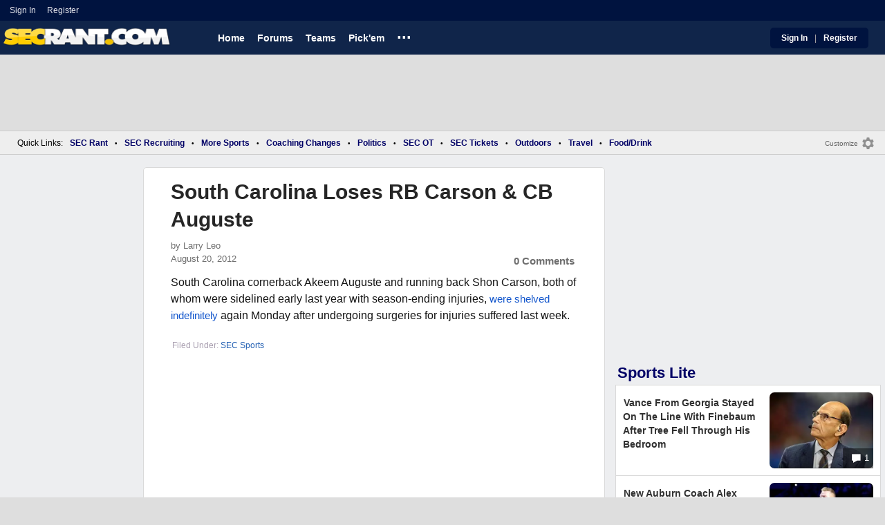

--- FILE ---
content_type: text/html; charset=utf-8
request_url: https://www.secrant.com/sec-sports/south-carolina-loses-rb-carson-and-cb-auguste/35410625/
body_size: 9947
content:


<!DOCTYPE HTML>
<html lang="en">
<head><link rel="preconnect" href="https://securepubads.g.doubleclick.net" crossorigin="anonymous" /><link rel="preconnect" href="https://d3bcyefs5op5bm.cloudfront.net" crossorigin="anonymous" /><link rel="dns-prefetch" href="https://tpc.googlesyndication.com" /><link rel="dns-prefetch" href="https://www.googletagmanager.com" /><link rel="dns-prefetch" href="https://www.google-analytics.com" /><meta http-equiv="content-type" content="text/html; charset=UTF-8" /><meta http-equiv="Content-Security-Policy" content="upgrade-insecure-requests" /><meta  content="width=device-width" name="viewport"> 
<script src="https://tagan.adlightning.com/fandroppings/op.js"></script>

    <script async src="https://securepubads.g.doubleclick.net/tag/js/gpt.js"></script>
   <script>(function(){function isUiLink(a){var h=a.getAttribute('href');if(!h||h==='#'||h.charAt(0)==='#')return true;if(h.toLowerCase().indexOf('javascript:')===0)return true;if(a.getAttribute('role')==='button')return true;return false;}['click','pointerdown','touchstart'].forEach(function(ev){document.addEventListener(ev,function(e){var a=e.target.closest&&e.target.closest('a');if(!a)return;if(isUiLink(a))return;// If user clicked a real link, allow itif(e.isTrusted===true)return;// Block synthetic / hijacked navigationconsole.warn('[BLOCKED REDIRECT]',a.href);e.preventDefault();e.stopImmediatePropagation();},true);});})();</script><script>let viewportWidth_td = window.innerWidth ?? 0;var SizeConfigSkyBox,SizeConfigSkyBoxFlex, SizeConfigLeader,SizeConfigMobLeader, SizeConfigSky, SizeConfigBox,SizeConfigMobBox,SizeConfigMobBoxFlex;var signalQS ='[base64]';window.googletag = window.googletag || { cmd: [] };var mappingLeaderboard, mappingSkyscraper, mappingSkyscraperBox, mappingSkyscraperBoxFlex, mappingBox, mappingBox_flex,mappingMobBox_flex, mappingMobBox, mappingDTBox, mappingDTBox_flex,mappingMobLeader,mappingSponsorship;var REFRESH_KEY = 'tdrefresh';var REFRESH_VALUE = 'true';var REFRESH_VALUE1 = '1';googletag.cmd.push(function () {mappingLeaderboard = googletag.sizeMapping().addSize([728, 90], [[1,1],[728, 90], [970, 66], [970, 90]]).addSize([0, 0], [[1,1],[320, 50]]).build();mappingSkyscraperBox = googletag.sizeMapping().addSize([1020, 200], [[1,1],[300, 250], [336, 280]]).addSize([728, 200], [[1,1],[160, 600], [120, 600], [125, 125], [120,240],[120,60]]).addSize([0, 0], []).build();mappingSkyscraperBoxFlex = googletag.sizeMapping().addSize([1020, 200], [[1,1],[300, 250], [336, 280],[300, 600]]).addSize([728, 200], [[1,1],[160, 600], [120, 600], [125, 125], [120,240],[120,60]]).addSize([0, 0], []).build();mappingSponsorship = googletag.sizeMapping().addSize([728, 160], [[1,1],[160,133]]).addSize([0, 0], []).build();mappingSkyscraper = googletag.sizeMapping().addSize([728, 200], [[1,1],[160, 600], [120, 600], [125, 125], [120,240],[120,60]]).addSize([0, 0], []).build();mappingBox = googletag.sizeMapping().addSize([336, 480], [[1,1],[300, 250], [336, 280]]).addSize([0, 0], [[1,1],[300, 250]]).build();mappingBox_flex = googletag.sizeMapping().addSize([336, 480], [[1,1],[300, 250], [336, 280],[300, 600]]).addSize([0, 0], [[1,1],[300, 250]]).build();mappingMobBox = googletag.sizeMapping().addSize([728, 90], []).addSize([336, 300], [[1,1],[300, 250], [336, 280]]).addSize([0, 0], [[1,1],[300, 250]]).build();mappingMobBox_flex = googletag.sizeMapping().addSize([728, 90], []).addSize([336, 300], [[1,1],[300, 250], [336, 280],[300, 600]]).addSize([0, 0], [[1,1],[300, 250]]).build();mappingDTBox = googletag.sizeMapping().addSize([1020, 90], [[1,1],[300, 250], [336, 280]]).addSize([0, 0], []).build();mappingDTBox_flex = googletag.sizeMapping().addSize([1020, 90], [[1,1],[300, 250], [336, 280],[300, 600]]).addSize([0, 0], []).build();mappingMobLeader = googletag.sizeMapping().addSize([728, 90], []).addSize([0, 0], [[1,1],[320, 50]]).build();googletag.defineSlot('/1018099/secrant_leaderboard',  [[1,1] [320, 50], [970, 90], [728, 90], [970, 66]], 'div-gpt-ad-1673293527215-0').defineSizeMapping(mappingLeaderboard).setTargeting(REFRESH_KEY, REFRESH_VALUE).setTargeting('client-side', 'true').addService(googletag.pubads());googletag.defineSlot('/1018099/secrant_right_rail_1', [[1,1],[336, 280], [300, 250]], 'div-gpt-ad-1673293568097-0').defineSizeMapping(mappingBox).setTargeting(REFRESH_KEY, REFRESH_VALUE).addService(googletag.pubads());googletag.defineSlot('/1018099/secrant_right_rail_2', [[1,1],[300, 250], [336, 280],[300, 600]], 'div-gpt-ad-1673293610021-0').defineSizeMapping(mappingBox).setTargeting(REFRESH_KEY, REFRESH_VALUE).addService(googletag.pubads());if (viewportWidth_td > 728 || viewportWidth_td  === 0) {googletag.defineSlot('/1018099/secrant_skyscraper_left', [[1,1],[160, 600],[120, 600], [125, 125], [120,240],[120,60]], 'div-gpt-ad-1673293652149-0').defineSizeMapping(mappingSkyscraper).setTargeting(REFRESH_KEY, REFRESH_VALUE).addService(googletag.pubads());}if (viewportWidth_td < 728 || viewportWidth_td  === 0) {googletag.defineSlot('/1018099/secrant_footer_adhesion_new', [[1,1],[320, 50]], 'div-gpt-ad-1673293471411-0').defineSizeMapping(mappingMobLeader).setTargeting(REFRESH_KEY, REFRESH_VALUE).addService(googletag.pubads());}googletag.defineSlot('/1018099/secrant_incontent_1', [[1,1],[300, 250], [336, 280],[300, 600]], 'div-gpt-ad-1673293884012-0').defineSizeMapping(mappingBox).setTargeting(REFRESH_KEY, REFRESH_VALUE).addService(googletag.pubads());googletag.defineSlot('/1018099/secrant_incontent_2', [[1,1],[300, 250], [336, 280],[300, 600]], 'div-gpt-ad-1673293912711-0').defineSizeMapping(mappingBox).setTargeting(REFRESH_KEY, REFRESH_VALUE).addService(googletag.pubads());googletag.pubads().setTargeting('page', ['Blog']);googletag.pubads().setTargeting('user_type', ['unreg']);googletag.pubads().setTargeting('alt_floor', ['no']);googletag.pubads().disableInitialLoad();googletag.pubads().enableSingleRequest();googletag.enableServices();});SizeConfigSkyBox = [ {minViewPort: [728, 0], sizes: [[160,600]]} ];SizeConfigSkyBoxFlex = [ {minViewPort: [728, 0], sizes: [[160,600]]} ];SizeConfigLeader = [{ minViewPort: [1020, 0], sizes: [[970, 90], [728, 90], [970, 66]] },{ minViewPort: [728, 0], sizes: [[728, 90]] },{ minViewPort: [0, 0], sizes: [[320,50]] }];SizeConfigSky = [{ minViewPort: [728, 0], sizes: [[160,600]] }];SizeConfigBox = [{ minViewPort: [0, 0], sizes: [[336, 280], [300, 250]] }];SizeConfigMobBox = [{ minViewPort: [728, 0], sizes: [] },{ minViewPort: [0, 0], sizes: [[336, 280], [300, 250]]} ];SizeConfigMobBoxFlex = [{ minViewPort: [728, 0], sizes: [] },{ minViewPort: [0, 0], sizes: [[336, 280], [300, 250], [300,600]]}];SizeConfigBoxFlex = [{ minViewPort: [0, 0], sizes: [[336, 280], [300, 250], [300,600]] }];SizeConfigMobLeader = [{ minViewPort: [728, 0], sizes: [] },{ minViewPort: [0, 0], sizes: [[320,50]] }];pbjs = window.pbjs || {}; pbjs.que = pbjs.que || [];pbjs.que.push(function(){pbjs.setConfig({s2sConfig: {accountId: 'tigerdroppings',bidders: ['appnexus', 'amx', 'pubmatic', 'sovrn', 'rubicon', 'rise', 'medianet', 'ogury', 'sharethrough', 'smartadserver', 'adyoulike'],timeout: 1300,enabled: true,adapter: 'prebidServer',allowUnknownBidderCodes: true,endpoint: 'https://a.bids.ws/openrtb2/auction',syncEndpoint: 'https://a.bids.ws/cookie_sync',coopSync: false}});console.log('block');pbjs.mergeConfig({ortb2:{badv:['clae.com','cosmiccuts.com','graceallure.com','mcafee.com','meear.com','modularclosets.com','pepsico.com','ragu.com','ufc.com']}});});</script>
    <script async="" type="text/javascript" src="https://www.secrant.com/share/sites/SEC/gam/hdr/blog_v399.js"></script>
<script async="" src="https://www.secrant.com/share/scripts/blog/blog_v29.js" type="text/javascript"></script>

<style>:root{ --main-color1:#10254A;--main-color2:#00133F;--alt-color1:#fff;--alt-color2:#10254A;--font-color1:#000066;--font-color2:#000066;--main-color3:#00133F;--newflag-color1:#10254A;}</style>
<link href="https://www.secrant.com/share/sites/SEC/css/templ_classic_em_v53.css" type="text/css" rel="Stylesheet" media="all" /><link href="https://www.secrant.com/share/sites/SEC/css/home_classic_em_v7.css" type="text/css" rel="Stylesheet" media="all" /><link href="https://www.secrant.com/share/sites/SEC/css/blogs/blogs_classic_em_v11.css" type="text/css" rel="Stylesheet" media="all" /><meta property="fb:admins" content="100011185775363" /><meta name="msvalidate.01" content="7988394493D2BB234D46C98444BCC331" />

<!-- Google tag (gtag.js) -->
<script async src="https://www.googletagmanager.com/gtag/js?id=G-2E0WMDVW2M"></script>
<script>
  window.dataLayer = window.dataLayer || [];
  function gtag(){dataLayer.push(arguments);}
  gtag('js', new Date());

  
 
gtag('config', 'G-2E0WMDVW2M', {
    transport_type: 'beacon'
  });

gtag('event', 'ArticleHitCount', {'author': '63871'});



</script>








<link rel="canonical" href="https://www.secrant.com/sec-sports/south-carolina-loses-rb-carson-and-cb-auguste/35410625/" /><title>
	South Carolina Loses RB Carson & CB Auguste
</title><meta name="publish-date" content="2012-08-20" /><meta property="og:title" content="South Carolina Loses RB Carson &amp; CB Auguste" /><meta property="og:url" content="https://www.secrant.com/sec-sports/south-carolina-loses-rb-carson-and-cb-auguste/35410625/" /><meta property="og:type" content="article" /><meta property="og:description" content="South Carolina cornerback Akeem Auguste and running back Shon Carson, both of whom were sidelined early last year with season-ending injuries, were shelved inde" /><meta name="description" content="South Carolina cornerback Akeem Auguste and running back Shon Carson, both of whom were sidelined early last year with season-ending injuries, were shelved inde" /><meta name="keywords" content="South Carolina, South Carolina Loses RB Carson &amp;amp; CB Auguste" /></head>
  
<body >


     

 <script type="text/javascript">
window.onclick = checkSort;
function checkSort(e) {
    var target = (e && e.target); 
    var obj = document.getElementById('ContentL1');
    var obj2 = document.getElementById('myf');
    var obj3 = document.getElementById('myfdd');
if (checkParentSort(target)) {
    if (obj.style.visibility == 'visible'){
        obj.style.display = 'none'; 
	target.id == obj2.id || target.id == obj3.id ? obj.style.visibility == 'visible' ? obj.style.display = 'block' : obj.style.display = 'none' : obj.style.visibility = 'hidden';
	}}}
function checkParentSort(t) {
    while (t.parentNode) {
        if (t == document.getElementById('ContentL1')) {
            return false
        }
        t = t.parentNode
    }
    return true
} 
</script>




<span class="anchortop" id="top"></span>
<div class="Main" id="main">

<div class="siteNav">
<div  id="mylinks-init" class="mylinks"><a class="nomob" href="/users/login.aspx">Sign&nbsp;In</a><a class="nomob" href="/users/new/">Register&nbsp;</a></div><div id="link2-init" class="sNavR"></div>
</div>

<div id="topnav" class="divHLogoFull">
<div class="menu-nav" id="mfLink"><a id="openmobm" onclick="mobmenu(this);" class="open-menu"><img alt="menu" src="https://www.secrant.com/images/buttons/ham_menu.svg" width="21" height="17" class="menu"></a><a id="closemobm" onclick="closemobmenu();" class="menu"><img alt="menu" src="https://www.secrant.com/images/buttons/close_menu.svg" width="21" height="17" class="menu"></a></div>

<div class="logoImg">
<a href="/"><img src="https://www.secrant.com/share/sites/SEC/images/logo/SecRantLogo-v1.gif" alt="SEC Football" height="30" width="188" class="logo"/></a>
</div>

<div class="nav3 nomob"><ul id="ddmenuMem1"><li><a  href="/">Home</a></li><li><a  href="/rant/forums.aspx">Forums</a></li><li><a  aria-haspopup="true" href="javascript:void(0)">Teams</a><div class="dd_1Col"><div class="MenuL"><div><a href="/rant/alabama-sports/">Alabama</a></div><div><a href="/rant/arkansas-sports/">Arkansas</a></div><div><a href="/rant/auburn-sports/">Auburn</a></div><div><a href="/rant/gator-sports/">Florida</a></div><div><a href="/rant/uga-sports/">Georgia</a></div><div><a href="/rant/kentucky-sports/">Kentucky</a></div><div><a href="http://www.tigerdroppings.com/rant/lsu-sports/">LSU</a></div><div><a href="/rant/mississippi-st-sports/">Mississippi St.</a></div><div><a href="/rant/mizzou-sports/">Missouri</a></div><div><a href="/rant/oklahoma-sports/">Oklahoma</a></div><div><a href="/rant/ole-miss-sports/">Ole Miss</a></div><div><a href="/rant/gamecock-sports/">South Carolina</a></div><div><a href="/rant/tennessee-sports/">Tennessee</a></div><div><a href="/rant/texas-sports/">Texas </a></div><div><a href="/rant/texas-a-m-sports/">Texas A&M</a></div><div><a href="/rant/vandy-sports/">Vanderbilt</a></div></div></div></li><li><a  href="http://www.tigerdroppings.com/pickem/home.aspx">Pick'em</a></li><li class="ddmore"><a class="ddmore"  aria-haspopup="true" href="javascript:void(0)">...</a><div class="dd_1Col"><div class="MenuL"><div><a href="http://www.secsports.com/schedule/football">SEC Football Schedule</a></div><div><a href="/users/Userlist.aspx">Member List</a></div><div><a href="/rant/help/">Help Forum</a></div><div><a href="/site-matters/posting-guidelines/33757992/">Guidelines/FAQ</a></div></div></div></li></ul></div>

<div id="mfLink1a" class="fmlink"><a class="open-menuf" id="openmobmf"  href="JavaScript:void(0)" onclick="loadforummenu(this)"><span class="fmlink">Forums</span><img alt="menu" src="https://www.secrant.com/images/buttons/ham_menu.svg" width="19" height="17"</a><a id="closemobmf" onclick="closemobforummenu();" class="menu"><span class="fmlink">Forums</span><img alt="menu" src="https://www.secrant.com/images/buttons/close_menu.svg" width="19" height="17" class="menuf"></a></div>
<div class="SignIn"><div><a href="/users/login.aspx">Sign In</a></div><div class="dddiv">|</div><div><a href="/users/new/">Register</a></div></div>
</div>

<div id="topl" class="divHLeaderFull">
<!-- /1018099/secrant_leaderboard --><div id='div-gpt-ad-1673293527215-0' class="leaderfull"><script>googletag.cmd.push(function() { googletag.display('div-gpt-ad-1673293527215-0'); });</script></div>
</div>

<div class="main-nav" id="main-nav"><a href="/users/login.aspx">Sign In</a><a href="/users/New/">Register</a><a href="/rant/forums.aspx">Forums</a><a href="/rant/a/trending/">Trending Topics</a><a href="/rant/forums.aspx">Forums</a><a href="/rant/a/trending/">Trending Topics</a><a href="https://www.tigerdroppings.com/pickem/home.aspx">Pick'em</a><a href="https://www.tigerdroppings.com/">TigerDroppings.com</a></div>

<style>
div.embedbox{padding-top:20px;}
#confbox{display:none;align-items: center;background-color:#555;height: 50px;z-index:1000;border-radius: 10px;left: 50%;top:30px;transform: translate(-50%, -50%);color: #fff;width:min-content;white-space:nowrap;padding:0 40px;}
#container-home #ContentL {display:none;}
img.mbvotesXXX,img.mbvotes_afXXX{filter:grayscale(1);}
img.mbvotes{filter: brightness(0) saturate(100%) invert(92%) sepia(1%) saturate(0%) hue-rotate(147deg) brightness(87%) contrast(83%);filter: grayscale(1);}

span.mbThUp{color:#999;}
span.mbThDown{color:#999;}
a.cRepl, a.Abuse{font-size:1.4rem;}
a.cName{font-size:1.3rem;}
div.cReply{display:flex;align-items:center;}
a.cRepl, a.Abuse{font-size:1.4rem;}
div.C_Txt{font-size:1.6rem;line-height:2.2rem;}
div.cb_butt{margin-top:5px;}
div.cb_butt1{margin-top:5px;}
@media only screen and (min-width:720px)
{
div.C_Txt{font-size:1.4rem;line-height:2.0rem;margin-right:30px;}
a.cRepl, a.Abuse{font-size:1.3rem;}
#container-home #ContentL {display:block;}
}
</style>


<div class="body"><div class="bread" id="nav"><div class="mmright" id="navright"><a class="bread2" href="/users/editmenu.aspx?m=2">Customize</a><a class="bread" href="/users/editmenu.aspx?m=2"><img  loading="lazy" alt="menu settings" height="21" width="21" src="https://www.secrant.com/images/layout/settings.png"></a></div><span class="breadsec1 nomob" id="navsec1"><a class="MBNav bread" href="javascript:void(0);" id="myf" onclick="ShowMyForums();">My Forums<img  loading="lazy" alt="drop down arrow" class="qldd" id="myfdd" height="7" width = "8" src="https://www.secrant.com/images/layout/LDDDownImg.png"></a><a class="MBNav bread" href="/rant/a/trending/">Trending</a></span><span class="breadsec nomob"></span><div class="ql nomob">Quick Links:</div><div><a class="MBNav bread" href="/rant/sec-football/">SEC Rant</a></div><div><span class="mainnav">&bull;</span><a class="MBNav bread" href="/rant/sec-recruiting/">SEC Recruiting</a></div><div><span class="mainnav">&bull;</span><a class="MBNav bread" href="https://www.tigerdroppings.com/rant/more-sports/">More Sports</a></div><div><span class="mainnav">&bull;</span><a class="MBNav bread" href="https://www.tigerdroppings.com/rant/coaching-changes/">Coaching Changes</a></div><div><span class="mainnav">&bull;</span><a class="MBNav bread" href="https://www.tigerdroppings.com/rant/politics/">Politics</a></div><div><span class="mainnav">&bull;</span><a class="MBNav bread" href="/rant/off-topic/">SEC OT</a></div><div><span class="mainnav">&bull;</span><a class="MBNav bread" href="/rant/sec-tickets/">SEC Tickets</a></div><div><span class="mainnav">&bull;</span><a class="MBNav bread" href="https://www.tigerdroppings.com/rant/outdoor/">Outdoors</a></div><div><span class="mainnav">&bull;</span><a class="MBNav bread" href="https://www.tigerdroppings.com/rant/travel/">Travel</a></div><div><span class="mainnav">&bull;</span><a class="MBNav bread" href="https://www.tigerdroppings.com/rant/food-and-drink/">Food/Drink</a></div><div class="morenav" id="morenav"><a id="morenavdd" aria-haspopup="true" href="javascript:void(0)" class="MBNav bread">...</a><div id = "overflow" ></div></div></div><div class="LNavBG" id="ContentL1"><div class="LNav"><ul class="LNav"><li class="LNavCat">SEC Forums</li><li ><a href="/rant/sec-football/">SEC Rant</a></li><li ><a href="/rant/sec-recruiting/">SEC Recruiting</a></li><li ><a href="/rant/sec-tickets/">SEC Tickets</a></li><li ><a href="/rant/off-topic/">SEC OT</a></li><li ><a href="/rant/atl-sports/">ATL Sports</a></li><li ><a href="/rant/help/">SR Help</a></li></ul><div class="LNav2"><ul class="LNav"><li class="LNavCat"><a href="https://www.tigerdroppings.com/">TigerDroppings.com</a></li><li ><a href="https://www.tigerdroppings.com/rant/lsu-sports/">Tiger Rant</a></li><li ><a href="https://www.tigerdroppings.com/rant/more-sports/">More Sports Board</a></li><li ><a href="https://www.tigerdroppings.com/rant/coaching-changes/">Coaching Changes</a></li><li ><a href="https://www.tigerdroppings.com/rant/o-t-lounge/">O-T Lounge</a></li><li ><a href="https://www.tigerdroppings.com/rant/politics/">Political Talk</a></li></ul><div  id = LNavDD1  class="LNav1DD"><ul class="LNav" style="padding-top:0px;"><li class="LNav1"><a  id = LNavDDa1   onclick="ShowLeftDDMenu('1');" href="javascript:void(0);" class="LNav1">More</a></li></ul></div><div onclick="ShowLeftDDMenu('1');" class="LDDDownImg" id="LDDDownImg1"></div><div onclick="ShowLeftDDMenu('1');" class="LDDUpImg" id="LDDUpImg1" style="display:none;padding-left:2px;"></div><div id="LeftDropDown1"  style="display:none;clear: both;padding:2px 0px 0px 0px;"><ul class="LNav"><li class="LNav1"><a class="LNav1"  href="https://www.tigerdroppings.com/rant/lsu-recruiting/">LSU Recruiting</a></li><li class="LNav1"><a class="LNav1"  href="https://www.tigerdroppings.com/rant/new-orleans-saints/">Saints Talk</a></li><li class="LNav1"><a class="LNav1"  href="https://www.tigerdroppings.com/rant/new-orleans-pelicans/">Pelicans Talk</a></li><li class="LNav1"><a class="LNav1"  href="https://www.tigerdroppings.com/rant/fantasy-sports/">Fantasy Sports</a></li><li class="LNav1"><a class="LNav1"  href="https://www.tigerdroppings.com/rant/golf/">Golf Board</a></li><li class="LNav1"><a class="LNav1"  href="https://www.tigerdroppings.com/rant/soccer/">Soccer Board</a></li><li class="LNav1"><a class="LNav1"  href="https://www.tigerdroppings.com/rant/tech/">Tech Board</a></li><li class="LNav1"><a class="LNav1"  href="https://www.tigerdroppings.com/rant/home-and-garden/">Home/Garden Board</a></li><li class="LNav1"><a class="LNav1"  href="https://www.tigerdroppings.com/rant/outdoor/">Outdoor Board</a></li><li class="LNav1"><a class="LNav1"  href="https://www.tigerdroppings.com/rant/health-fitness/">Health/Fitness Board</a></li><li class="LNav1"><a class="LNav1"  href="https://www.tigerdroppings.com/rant/movie-tv/">Movie/TV Board</a></li><li class="LNav1"><a class="LNav1"  href="https://www.tigerdroppings.com/rant/books/">Book Board</a></li><li class="LNav1"><a class="LNav1"  href="https://www.tigerdroppings.com/rant/music/">Music Board</a></li><li class="LNav1"><a class="LNav1"  href="https://www.tigerdroppings.com/rant/money/">Money Talk</a></li><li class="LNav1"><a class="LNav1"  href="https://www.tigerdroppings.com/rant/fark/">Fark Board</a></li><li class="LNav1"><a class="LNav1"  href="https://www.tigerdroppings.com/rant/gaming/">Gaming Board</a></li><li class="LNav1"><a class="LNav1"  href="https://www.tigerdroppings.com/rant/travel/">Travel Board</a></li><li class="LNav1"><a class="LNav1"  href="https://www.tigerdroppings.com/rant/food-and-drink/">Food/Drink Board</a></li><li class="LNav1"><a class="LNav1"  href="https://www.tigerdroppings.com/rant/lsu-tickets/">Ticket Exchange</a></li><li class="LNav1"><a class="LNav1"  href="https://www.tigerdroppings.com/rant/help/">TD Help Board</a></li></ul></div></div><ul class="LNav"><li class="LNavCat">Team Forums</li><li ><a href="/rant/alabama-sports/">Alabama</a></li><li ><a href="/rant/arkansas-sports/">Arkansas</a></li><li ><a href="/rant/auburn-sports/">Auburn</a></li><li ><a href="/rant/gator-sports/">Florida</a></li><li ><a href="/rant/uga-sports/">Georgia</a></li><li ><a href="/rant/kentucky-sports/">Kentucky</a></li><li ><a href="https://www.tigerdroppings.com/rant/lsu-sports/">LSU</a></li><li ><a href="/rant/mississippi-st-sports/">Mississippi St.</a></li><li ><a href="/rant/mizzou-sports/">Missouri</a></li><li ><a href="/rant/oklahoma-sports/">Oklahoma</a></li><li ><a href="/rant/ole-miss-sports/">Ole Miss</a></li><li ><a href="/rant/gamecock-sports/">South Carolina</a></li><li ><a href="/rant/tennessee-sports/">Tennessee</a></li><li ><a href="/rant/texas-sports/">Texas</a></li><li ><a href="/rant/texas-a-m-sports/">Texas A&M</a></li><li ><a href="/rant/vandy-sports/">Vanderbilt</a></li><li><br><a class="bread2" href="/users/editmenu.aspx?m=1">Customize My Forums</a></li><li class="nomob"><a  class="bread2" href="/rant/forums.aspx">View All Forums</a></li></ul></div><div class="LCatdiv">&nbsp;</div><div class="LNav nodt"><ul class="LNav"><li Class="LNavCat">Topic Sort Options</li><li><a class="LNav1" href="/rant/a/trending/">Trending Topics</a></li><li><a class="LNav1" href="/rant/a/new/">Recent Topics</a></li><li><a class="LNav1" href="/rant/a/active/">Active Topics</a></li></ul></div></div>

<div class="bodycontent-three" id="container-home">
<div class="body-content-1"></div>
<div class="body-content-2"></div>
<div class="body-content-3"></div>
  
<div class="ContentL" id="ContentL">
<div class="SkyHomeL" style="position:sticky;top:10px;"><!-- /1018099/secrant_skyscraper_left --><div id='div-gpt-ad-1673293652149-0'><script>if (viewportWidth_td > 728 || viewportWidth_td === 0) {googletag.cmd.push(function() { googletag.display('div-gpt-ad-1673293652149-0'); });}</script></div></div>
</div>

 <div class="ContentM">
<div class="ArtCont" id="sec1">
<script type="text/javascript">var expand = 'Y';var postID = 35410625;</script><div class="ArtSec"><div itemscope itemtype="https://schema.org/Article"  class="Art"><h1 class="Art_Title"> <a itemprop="url" class="Art_Title" href="/sec-sports/south-carolina-loses-rb-carson-and-cb-auguste/35410625/"><span itemprop="headline">South Carolina Loses RB Carson &amp; CB Auguste</span></a></h1><div class="PostedBy"><span>by <a class="PostedBy" href="/author/63871/larry-leo/"><span itemprop="author" itemscope itemtype="https://schema.org/Person"><span itemprop="name">Larry Leo</span></span></a></span><div class="PostedBy1"><span itemprop="datePublished" content="2012-08-20">August 20, 2012</span><a class="com" href="#comments">0 Comments</a></div></div><div class="bline"></div><div class="Art_Text">South Carolina cornerback Akeem Auguste and running back Shon Carson, both of whom were sidelined early last year with season-ending injuries,  <a class="PLink" href="https://espn.go.com/college-football/story/_/id/8285657/south-carolina-gamecocks-again-lose-cb-akeem-auguste-rb-shon-carson" target="_blank">were shelved indefinitely</a> again Monday after undergoing surgeries for injuries suffered last week.</div><div class="Tags">Filed Under: <a class="Tags" href="/sec-sports/">SEC Sports</a></div><div class="boxad3"><!-- /1018099/secrant_incontent_1 --><div id='div-gpt-ad-1673293884012-0'><script>googletag.cmd.push(function() { googletag.display('div-gpt-ad-1673293884012-0'); });</script></div></div><div class="Tags">Related: <div class="RC_Txt2"><div class="TOI_fl_Bull"> <a class="RT_Subj_R1" href="/sec-sports/vance-from-georgia-stayed-on-the-line-with-finebaum-after-tree-fell-through-his-bedroom/122553097/">Vance From Georgia Stayed On The Line With Finebaum After Tree Fell Through His Bedroom</a></div></div><div class="RC_Txt2"><div class="TOI_fl_Bull"> <a class="RT_Subj_R1" href="/sec-sports/new-auburn-coach-alex-golesh-made-fun-of-bama-for-losing-game-with-charles-bediako-playing/122552881/">New Auburn Coach Alex Golesh Made Fun Of Bama For Losing Game With Charles Bediako Playing</a></div></div></div><form id="frmPost"><input type = "hidden" id="BoardID" Name="txtBoardID" Value = 110> <div class=commcont><div class=topCa><div class="topCa1"><a name=comments></a>0 Comments</div></div><div class="replies cbox"><div class="avatar"><img alt="user avatar" class="avatar ava-def" src="https://www.secrant.com/images/avatars/genava10.png"></div><div class="cText"><div class=cb_SignIn>You must be logged in to comment.&nbsp;&nbsp;<a class=SignIn href="/users/login.aspx?url=/sec-sports/south-carolina-loses-rb-carson-and-cb-auguste/35410625/">Sign&nbsp;In</a>&nbsp;|&nbsp;<a class=SignIn href="/users/new/">Register</a>&nbsp;</div><div class=cb_SignInBox></div></div></div><div id="loaddata35410625"></div> </div></form></div><div class="Mid_Head">Popular Stories</div><div class="Art_Sec Art_SecPos1 thumb"><div class=" ListMain"><div class=" Art_Img_Feat"><a class="Art_Img_Feat" href="/golf/which-smile-looks-better-golfer-paige-spiranac-here/122528578/"><picture class="lazy"><source data-srcset="https://images.tigerdroppings.com/images/art/paige-spiranac-17829_rs2.webp"  type="image/webp" media="(min-width: 800px)"><source data-srcset="https://images.tigerdroppings.com/images/art/paige-spiranac-17829_rs2.jpg"  type="image/jpeg" media="(min-width: 800px)"><source  data-srcset="https://images.tigerdroppings.com/images/art/paige-spiranac-17829_rs1.webp"  type="image/webp"><source  data-srcset="https://images.tigerdroppings.com/images/art/paige-spiranac-17829_rs1.jpg"  type="image/jpeg"><img class="imgpic"  data-srcset="https://images.tigerdroppings.com/images/art/paige-spiranac-17829_rs1.jpg" alt="Which Smile Looks Better Golfer Paige Spiranac Here..." /></picture><div class="tHitsW"><img alt="Discuss Golf" src="https://www.secrant.com/images/layout/comments.png" border="0" width=17 height=17 class="cicon"> 5</div></a></div><div class="tHdl"> <a class="tHdl" href="/golf/which-smile-looks-better-golfer-paige-spiranac-here/122528578/">Which Smile Looks Better Golfer Paige Spiranac Here...</a></div></div></div><div class="Art_Sec thumb"><div class=" ListMain"><div class=" Art_Img_Feat"><a class="Art_Img_Feat" href="/nfl/jon-gruden-reportedly-turned-down-coaching-job-from-this-nfl-team/122536700/"><picture class="lazy"><source data-srcset="https://images.tigerdroppings.com/images/art/jon-gruden-21294_rs2.webp"  type="image/webp" media="(min-width: 800px)"><source data-srcset="https://images.tigerdroppings.com/images/art/jon-gruden-21294_rs2.jpg"  type="image/jpeg" media="(min-width: 800px)"><source  data-srcset="https://images.tigerdroppings.com/images/art/jon-gruden-21294_rs1.webp"  type="image/webp"><source  data-srcset="https://images.tigerdroppings.com/images/art/jon-gruden-21294_rs1.jpg"  type="image/jpeg"><img class="imgpic"  data-srcset="https://images.tigerdroppings.com/images/art/jon-gruden-21294_rs1.jpg" alt="Jon Gruden Reportedly Turned Down Coaching Job From This NFL Team" /></picture><div class="tHitsW"><img alt="Discuss NFL" src="https://www.secrant.com/images/layout/comments.png" border="0" width=17 height=17 class="cicon"> 9</div></a></div><div class="tHdl"> <a class="tHdl" href="/nfl/jon-gruden-reportedly-turned-down-coaching-job-from-this-nfl-team/122536700/">Jon Gruden Reportedly Turned Down Coaching Job From This NFL Team</a></div></div></div><div class="Art_Sec thumb"><div class=" ListMain"><div class=" Art_Img_Feat"><a class="Art_Img_Feat" href="/vanderbilt-sports/vandy-qb-diego-pavias-official-height-revealed-at-the-senior-bowl/122524315/"><picture class="lazy"><source data-srcset="https://images.tigerdroppings.com/images/art/diego-pavia-21672_rs2.webp"  type="image/webp" media="(min-width: 800px)"><source data-srcset="https://images.tigerdroppings.com/images/art/diego-pavia-21672_rs2.jpg"  type="image/jpeg" media="(min-width: 800px)"><source  data-srcset="https://images.tigerdroppings.com/images/art/diego-pavia-21672_rs1.webp"  type="image/webp"><source  data-srcset="https://images.tigerdroppings.com/images/art/diego-pavia-21672_rs1.jpg"  type="image/jpeg"><img class="imgpic"  data-srcset="https://images.tigerdroppings.com/images/art/diego-pavia-21672_rs1.jpg" alt="Vandy QB Diego Pavia’s Official Height Revealed At The Senior Bowl" /></picture><div class="tHitsW"><img alt="Discuss Vanderbilt Sports" src="https://www.secrant.com/images/layout/comments.png" border="0" width=17 height=17 class="cicon"> 22</div></a></div><div class="tHdl"> <a class="tHdl" href="/vanderbilt-sports/vandy-qb-diego-pavias-official-height-revealed-at-the-senior-bowl/122524315/">Vandy QB Diego Pavia’s Official Height Revealed At The Senior Bowl</a></div></div></div><div class="Art_Sec thumb"><div class=" ListMain"><div class=" Art_Img_Feat"><a class="Art_Img_Feat" href="/nfl/nfl-reporter-melanie-collins-shows-off-her-final-outfit-of-the-2025-season/122536651/"><picture class="lazy"><source data-srcset="https://images.tigerdroppings.com/images/art/melanie-collins-19319_rs2.webp"  type="image/webp" media="(min-width: 800px)"><source data-srcset="https://images.tigerdroppings.com/images/art/melanie-collins-19319_rs2.jpg"  type="image/jpeg" media="(min-width: 800px)"><source  data-srcset="https://images.tigerdroppings.com/images/art/melanie-collins-19319_rs1.webp"  type="image/webp"><source  data-srcset="https://images.tigerdroppings.com/images/art/melanie-collins-19319_rs1.jpg"  type="image/jpeg"><img class="imgpic"  data-srcset="https://images.tigerdroppings.com/images/art/melanie-collins-19319_rs1.jpg" alt="NFL Reporter Melanie Collins Shows Off Her Final Outfit Of The 2025 Season" /></picture><div class="tHitsW"><img alt="Discuss NFL" src="https://www.secrant.com/images/layout/comments.png" border="0" width=17 height=17 class="cicon"> 7</div></a></div><div class="tHdl"> <a class="tHdl" href="/nfl/nfl-reporter-melanie-collins-shows-off-her-final-outfit-of-the-2025-season/122536651/">NFL Reporter Melanie Collins Shows Off Her Final Outfit Of The 2025 Season</a></div></div></div><div class="Art_Sec thumb"><div class=" ListMain"><div class=" Art_Img_Feat"><a class="Art_Img_Feat" href="/alabama-sports/legendary-college-football-alabama-referee-dies/122539705/"><picture class="lazy"><source data-srcset="https://images.tigerdroppings.com/images/art/referee-3038_rs2.webp"  type="image/webp" media="(min-width: 800px)"><source data-srcset="https://images.tigerdroppings.com/images/art/referee-3038_rs2.jpg"  type="image/jpeg" media="(min-width: 800px)"><source  data-srcset="https://images.tigerdroppings.com/images/art/referee-3038_rs1.webp"  type="image/webp"><source  data-srcset="https://images.tigerdroppings.com/images/art/referee-3038_rs1.jpg"  type="image/jpeg"><img class="imgpic"  data-srcset="https://images.tigerdroppings.com/images/art/referee-3038_rs1.jpg" alt="Legendary College Football Alabama Referee Dies" /></picture><div class="tHitsW"><img alt="Discuss Alabama Sports" src="https://www.secrant.com/images/layout/comments.png" border="0" width=17 height=17 class="cicon"> 8</div></a></div><div class="tHdl"> <a class="tHdl" href="/alabama-sports/legendary-college-football-alabama-referee-dies/122539705/">Legendary College Football Alabama Referee Dies</a></div></div></div></div>
</div>
</div>

<div class="ContentR">
<div class="boxad1">
<!-- /1018099/secrant_right_rail_1 --><div id='div-gpt-ad-1673293568097-0'><script>googletag.cmd.push(function() { googletag.display('div-gpt-ad-1673293568097-0'); });</script></div>
</div>

<div class=BodyR1 id="sec2">
<div class="Cat_TitleLG"><a href="/author/63871/larry-leo/" class="Cat_TitleMed" >Sports Lite</a></div><div class="Art_Sec Art_SecPos1"><div class=" ListMain"><div class=" Art_Img_Feat"><a class="Art_Img_Feat" href="/sec-sports/vance-from-georgia-stayed-on-the-line-with-finebaum-after-tree-fell-through-his-bedroom/122553097/"><picture><source srcset="https://images.tigerdroppings.com/images/art/paul-finebaum-16289_rs2.webp"  type="image/webp" media="(min-width: 800px)"><source srcset="https://images.tigerdroppings.com/images/art/paul-finebaum-16289_rs2.jpg"  type="image/jpeg" media="(min-width: 800px)"><source srcset="https://images.tigerdroppings.com/images/art/paul-finebaum-16289_rs1.webp"  type="image/webp"><source srcset="https://images.tigerdroppings.com/images/art/paul-finebaum-16289_rs1.jpg"  type="image/jpeg"><img class="imgpic" src="https://images.tigerdroppings.com/images/art/paul-finebaum-16289_rs1.jpg" alt="Vance From Georgia Stayed On The Line With Finebaum After Tree Fell Through His Bedroom" /></picture><div class="tHitsW"><img alt="Discuss SEC Sports" src="https://www.secrant.com/images/layout/comments.png" border="0" width=17 height=17 class="cicon"> 1</div></a></div><div class="tHdl"> <a class="tHdl" href="/sec-sports/vance-from-georgia-stayed-on-the-line-with-finebaum-after-tree-fell-through-his-bedroom/122553097/">Vance From Georgia Stayed On The Line With Finebaum After Tree Fell Through His Bedroom</a></div></div></div><div class="Art_Sec"><div class=" ListMain"><div class=" Art_Img_Feat"><a class="Art_Img_Feat" href="/sec-sports/new-auburn-coach-alex-golesh-made-fun-of-bama-for-losing-game-with-charles-bediako-playing/122552881/"><picture><source srcset="https://images.tigerdroppings.com/images/art/alex-golesh-22022_rs2.webp"  type="image/webp" media="(min-width: 800px)"><source srcset="https://images.tigerdroppings.com/images/art/alex-golesh-22022_rs2.jpg"  type="image/jpeg" media="(min-width: 800px)"><source srcset="https://images.tigerdroppings.com/images/art/alex-golesh-22022_rs1.webp"  type="image/webp"><source srcset="https://images.tigerdroppings.com/images/art/alex-golesh-22022_rs1.jpg"  type="image/jpeg"><img class="imgpic" src="https://images.tigerdroppings.com/images/art/alex-golesh-22022_rs1.jpg" alt="New Auburn Coach Alex Golesh Made Fun Of Bama For Losing Game With Charles Bediako Playing" /></picture><div class="tHitsW"><img alt="Discuss SEC Sports" src="https://www.secrant.com/images/layout/comments.png" border="0" width=17 height=17 class="cicon"> 2</div></a></div><div class="tHdl"> <a class="tHdl" href="/sec-sports/new-auburn-coach-alex-golesh-made-fun-of-bama-for-losing-game-with-charles-bediako-playing/122552881/">New Auburn Coach Alex Golesh Made Fun Of Bama For Losing Game With Charles Bediako Playing</a></div></div></div><div class="Art_Sec"><div class=" ListMain"><div class=" Art_Img_Feat"><a class="Art_Img_Feat" href="/nfl/cheating-coldplay-couple-spoofed-in-super-bowl-pepsi-ad/122552797/"><picture><source srcset=""  type="image/webp" media="(min-width: 800px)"><source srcset="https://img.youtube.com/vi/pPHI2zNf_ww/0.jpg"  type="image/jpeg" media="(min-width: 800px)"><source srcset="https://img.youtube.com/vi/pPHI2zNf_ww/0.jpg"  type="image/webp"><source srcset="https://img.youtube.com/vi/pPHI2zNf_ww/0.jpg"  type="image/jpeg"><img loading="lazy" class="imgpic" src="https://img.youtube.com/vi/pPHI2zNf_ww/0.jpg" alt="Cheating Coldplay Couple Spoofed in Super Bowl Pepsi Ad" /></picture><div class="tHitsW"><img alt="Discuss NFL" src="https://www.secrant.com/images/layout/comments.png" border="0" width=17 height=17 class="cicon"> 4</div></a></div><div class="tHdl"> <a class="tHdl" href="/nfl/cheating-coldplay-couple-spoofed-in-super-bowl-pepsi-ad/122552797/">Cheating Coldplay Couple Spoofed in Super Bowl Pepsi Ad</a></div></div></div><div class="boxad3 mob_box embedbox" id="box3"><!-- /1018099/secrant_incontent_2 --><div id='div-gpt-ad-1673293912711-0'><script>googletag.cmd.push(function() { googletag.display('div-gpt-ad-1673293912711-0'); });</script></div></div><div class="Art_Sec"><div class=" ListMain"><div class=" Art_Img_Feat"><a class="Art_Img_Feat" href="/nfl/nfl-analyst-tom-brady-should-be-banned-from-hall-of-fame/122552749/"><picture><source srcset=""  type="image/webp" media="(min-width: 800px)"><source srcset="https://img.youtube.com/vi/WEWl1hDIMzU/0.jpg"  type="image/jpeg" media="(min-width: 800px)"><source srcset="https://img.youtube.com/vi/WEWl1hDIMzU/0.jpg"  type="image/webp"><source srcset="https://img.youtube.com/vi/WEWl1hDIMzU/0.jpg"  type="image/jpeg"><img loading="lazy" class="imgpic" src="https://img.youtube.com/vi/WEWl1hDIMzU/0.jpg" alt="NFL Analyst: Tom Brady Should Be ‘Banned’ From Hall Of Fame" /></picture><div class="tHitsW"><img alt="Discuss NFL" src="https://www.secrant.com/images/layout/comments.png" border="0" width=17 height=17 class="cicon"> 6</div></a></div><div class="tHdl"> <a class="tHdl" href="/nfl/nfl-analyst-tom-brady-should-be-banned-from-hall-of-fame/122552749/">NFL Analyst: Tom Brady Should Be ‘Banned’ From Hall Of Fame</a></div></div></div><div class="Art_Sec"><div class=" ListMain"><div class=" Art_Img_Feat"><a class="Art_Img_Feat" href="/nba/lebron-says-playing-82-games-today-is-harder-than-it-was-in-the-80s-or-90s/122550177/"><picture class="lazy"><source data-srcset="https://images.tigerdroppings.com/images/art/lebron-james-16350_rs2.webp"  type="image/webp" media="(min-width: 800px)"><source data-srcset="https://images.tigerdroppings.com/images/art/lebron-james-16350_rs2.jpg"  type="image/jpeg" media="(min-width: 800px)"><source  data-srcset="https://images.tigerdroppings.com/images/art/lebron-james-16350_rs1.webp"  type="image/webp"><source  data-srcset="https://images.tigerdroppings.com/images/art/lebron-james-16350_rs1.jpg"  type="image/jpeg"><img class="imgpic"  data-srcset="https://images.tigerdroppings.com/images/art/lebron-james-16350_rs1.jpg" alt="LeBron Says Playing 82 Games Today Is Harder Than It Was In The 80s Or 90s" /></picture><div class="tHitsW"><img alt="Discuss NBA" src="https://www.secrant.com/images/layout/comments.png" border="0" width=17 height=17 class="cicon"> 31</div></a></div><div class="tHdl"> <a class="tHdl" href="/nba/lebron-says-playing-82-games-today-is-harder-than-it-was-in-the-80s-or-90s/122550177/">LeBron Says Playing 82 Games Today Is Harder Than It Was In The 80s Or 90s</a></div></div></div><div class="Art_Sec"><div class=" ListMain"><div class=" Art_Img_Feat"><a class="Art_Img_Feat" href="/nba/australian-basketball-brawl-with-chokeholds-punches-and-teams-trash-talking-after/122550104/"><picture class="lazy"><source data-srcset="https://images.tigerdroppings.com/images/art/nike-basketball-14682_rs2.webp"  type="image/webp" media="(min-width: 800px)"><source data-srcset="https://images.tigerdroppings.com/images/art/nike-basketball-14682_rs2.jpg"  type="image/jpeg" media="(min-width: 800px)"><source  data-srcset="https://images.tigerdroppings.com/images/art/nike-basketball-14682_rs1.webp"  type="image/webp"><source  data-srcset="https://images.tigerdroppings.com/images/art/nike-basketball-14682_rs1.jpg"  type="image/jpeg"><img class="imgpic"  data-srcset="https://images.tigerdroppings.com/images/art/nike-basketball-14682_rs1.jpg" alt="Australian Basketball Brawl With Chokeholds, Punches And Teams Trash Talking After" /></picture><div class="tHitsW"><img alt="Discuss NBA" src="https://www.secrant.com/images/layout/comments.png" border="0" width=17 height=17 class="cicon"> 4</div></a></div><div class="tHdl"> <a class="tHdl" href="/nba/australian-basketball-brawl-with-chokeholds-punches-and-teams-trash-talking-after/122550104/">Australian Basketball Brawl With Chokeholds, Punches And Teams Trash Talking After</a></div></div></div><div class="Art_Sec"><div class=" ListMain"><div class=" Art_Img_Feat"><a class="Art_Img_Feat" href="/mlb/2026-mlb-win-total-over-unders-features-crazy-dodgers-number/122550041/"><picture class="lazy"><source data-srcset="https://images.tigerdroppings.com/images/art/mlb-logo-6946_rs2.webp"  type="image/webp" media="(min-width: 800px)"><source data-srcset="https://images.tigerdroppings.com/images/art/mlb-logo-6946_rs2.jpg"  type="image/jpeg" media="(min-width: 800px)"><source  data-srcset="https://images.tigerdroppings.com/images/art/mlb-logo-6946_rs1.webp"  type="image/webp"><source  data-srcset="https://images.tigerdroppings.com/images/art/mlb-logo-6946_rs1.jpg"  type="image/jpeg"><img class="imgpic"  data-srcset="https://images.tigerdroppings.com/images/art/mlb-logo-6946_rs1.jpg" alt="2026 MLB Win Total Over/Unders features Crazy Dodgers Number" /></picture><div class="tHitsW"><img alt="Discuss MLB" src="https://www.secrant.com/images/layout/comments.png" border="0" width=17 height=17 class="cicon"> 4</div></a></div><div class="tHdl"> <a class="tHdl" href="/mlb/2026-mlb-win-total-over-unders-features-crazy-dodgers-number/122550041/">2026 MLB Win Total Over/Unders features Crazy Dodgers Number</a></div></div></div><div class="Art_Sec"><div class=" ListMain"><div class=" Art_Img_Feat"><a class="Art_Img_Feat" href="/ncaa-basketball/indianas-darian-devries-talks-about-why-college-sports-are-special-because-of-rivalries/122549988/"><picture class="lazy"><source data-srcset="https://images.tigerdroppings.com/images/art/darian-devries-22019_rs2.webp"  type="image/webp" media="(min-width: 800px)"><source data-srcset="https://images.tigerdroppings.com/images/art/darian-devries-22019_rs2.jpg"  type="image/jpeg" media="(min-width: 800px)"><source  data-srcset="https://images.tigerdroppings.com/images/art/darian-devries-22019_rs1.webp"  type="image/webp"><source  data-srcset="https://images.tigerdroppings.com/images/art/darian-devries-22019_rs1.jpg"  type="image/jpeg"><img class="imgpic"  data-srcset="https://images.tigerdroppings.com/images/art/darian-devries-22019_rs1.jpg" alt="Indiana&#39;s Darian DeVries Talks About Why College Sports Are Special Because Of Rivalries" /></picture><div class="tHitsW"><img alt="Discuss NCAA Basketball" src="https://www.secrant.com/images/layout/comments.png" border="0" width=17 height=17 class="cicon"> 1</div></a></div><div class="tHdl"> <a class="tHdl" href="/ncaa-basketball/indianas-darian-devries-talks-about-why-college-sports-are-special-because-of-rivalries/122549988/">Indiana&#39;s Darian DeVries Talks About Why College Sports Are Special Because Of Rivalries</a></div></div></div><div class="Art_Sec"><div class=" ListMain"><div class=" Art_Img_Feat"><a class="Art_Img_Feat" href="/nfl/titans-legend-keith-bulluck-reports-from-winter-storm-power-outage-with-video/122549921/"><picture class="lazy"><source data-srcset="https://images.tigerdroppings.com/images/art/keith-bulluck-22018_rs2.webp"  type="image/webp" media="(min-width: 800px)"><source data-srcset="https://images.tigerdroppings.com/images/art/keith-bulluck-22018_rs2.jpg"  type="image/jpeg" media="(min-width: 800px)"><source  data-srcset="https://images.tigerdroppings.com/images/art/keith-bulluck-22018_rs1.webp"  type="image/webp"><source  data-srcset="https://images.tigerdroppings.com/images/art/keith-bulluck-22018_rs1.jpg"  type="image/jpeg"><img class="imgpic"  data-srcset="https://images.tigerdroppings.com/images/art/keith-bulluck-22018_rs1.jpg" alt="Titans Legend Keith Bulluck Reports From Winter Storm Power Outage With Video" /></picture></a></div><div class="tHdl"> <a class="tHdl" href="/nfl/titans-legend-keith-bulluck-reports-from-winter-storm-power-outage-with-video/122549921/">Titans Legend Keith Bulluck Reports From Winter Storm Power Outage With Video</a></div></div></div><div class="Art_Sec"><div class=" ListMain"><div class=" Art_Img_Feat"><a class="Art_Img_Feat" href="/high-school-football/high-schooler-pulls-off-two-hurdles-on-kick-off-return/122542118/"><picture class="lazy"><source data-srcset="https://images.tigerdroppings.com/images/art/nike-football-4127_rs2.webp"  type="image/webp" media="(min-width: 800px)"><source data-srcset="https://images.tigerdroppings.com/images/art/nike-football-4127_rs2.jpg"  type="image/jpeg" media="(min-width: 800px)"><source  data-srcset="https://images.tigerdroppings.com/images/art/nike-football-4127_rs1.webp"  type="image/webp"><source  data-srcset="https://images.tigerdroppings.com/images/art/nike-football-4127_rs1.jpg"  type="image/jpeg"><img class="imgpic"  data-srcset="https://images.tigerdroppings.com/images/art/nike-football-4127_rs1.jpg" alt="High Schooler Pulls Off Two Hurdles On Kick Off Return" /></picture><div class="tHitsW"><img alt="Discuss High School Football" src="https://www.secrant.com/images/layout/comments.png" border="0" width=17 height=17 class="cicon"> 3</div></a></div><div class="tHdl"> <a class="tHdl" href="/high-school-football/high-schooler-pulls-off-two-hurdles-on-kick-off-return/122542118/">High Schooler Pulls Off Two Hurdles On Kick Off Return</a></div></div></div>
</div>
<div class="boxad2" style="position:sticky;top:10px;">
<!-- /1018099/secrant_right_rail_2 --><div id='div-gpt-ad-1673293610021-0'><script>googletag.cmd.push(function() { googletag.display('div-gpt-ad-1673293610021-0'); });</script></div>
</div>
</div>

<div id="follow"><div class="hdr"><img loading="lazy" width="19" alt="logo" height="19" src="https://images.tigerdroppings.com/images/layout/SR_Icon.jpg" class="sIcon">Follow SECRant for SEC Football News</div><div class="txt">Follow us on X and Facebook to get the latest updates on SEC Football and Recruiting.<br><br><a href="https://www.facebook.com/secrantdotcom" class="Med1b1">Facebook</a>•<a href="https://twitter.com/sec_rant" class="Med1b">Twitter</a></div></div><span class="anchor" id="MBLinks"></span><div class="lowLead"><div id="lowlead"><!-- /1018099/secrant_footer_adhesion_new --><div id='div-gpt-ad-1673293471411-0'><script>if (viewportWidth_td < 728 || viewportWidth_td === 0) {googletag.cmd.push(function() { googletag.display('div-gpt-ad-1673293471411-0'); });}</script></div></div></div>

</div></div></div>

<div id="light" class="white_content"></div>
<div id="fade" class="black_overlay"></div>


<script>

var viewport_width = document.documentElement.clientWidth;
viewport_width = viewport_width - 20;

const  box = document.getElementById('box3');
box.style.maxWidth = viewport_width  + 'px';


    document.addEventListener("DOMContentLoaded", function() {
  var lazyImages =[].slice.call(
      document.querySelectorAll(".lazy > source, a.lazy, img.lazy")
 )
 //     var lazyImages =  document.querySelectorAll(".lazy")
    
  if ("IntersectionObserver" in window) {
    
    var imageObserver = new IntersectionObserver(function(entries, observer) {
      entries.forEach(function(entry) {
        if (entry.isIntersecting) {
            let lazyImage = entry.target;
            if (lazyImage.nodeName == "A") { lazyImage.style.backgroundImage = "url('" + lazyImage.dataset.src + "')";lazyImage.classList.remove("lazy"); } else
             if (lazyImage.nodeName == "IMG") {lazyImage.src = lazyImage.dataset.src;lazyImage.classList.remove("lazy"); } else
            {
                lazyImage.srcset = lazyImage.dataset.srcset;
                lazyImage.nextElementSibling.srcset = lazyImage.dataset.srcset;
}
                lazyImage.parentElement.classList.remove("lazy");
                imageObserver.unobserve(lazyImage);
               
            
   }
      });
    }, {
     
      rootMargin: "0px 0px 1200px 0px"
    });
    lazyImages.forEach(function(lazyImage) {
      imageObserver.observe(lazyImage);
    });
  } else {
     // Not supported, load all images immediately
      lazyImages.forEach(function (image) {
          if (lazyImages.nodeName == "A") {image.style.backgroundImage = "url('" + image.dataset.src + "')"; } else
              if (limage.nodeName == "IMG") {image.src = image.dataset.src; } else {
                  limage.nextElementSibling.src = image.nextElementSibling.dataset.srcset;
              }
      });
    }
    });

</script>


 
    
  
<style type="text/css">
@media only screen and (max-width : 720px)  {
div.siteNav{display:table-footer-group;background-color:#fff;}
#main #ContentL1, #tracker #ContentL1,#main_lnav #ContentL1{display:table-footer-group;}
}
#morenav {display:none;}
</style>

<div id="footer" class="footer">
<div class="foot1_cont">  
<a class="foot" href="#top">Back to top</a>
<a  Class=foot href="/users/login.aspx">Sign&nbsp;In/Register</a>
</div>

<div class="footC nodt">View in: <a class="foot" href="/setdevice/desktop/">Desktop</a><br /></div>

   

<div class="footC"><a class="foot" href="/site-matters/privacy-policy/33499413/">Privacy</a><span class="footdiv">&#8226;</span><a class="foot"  href="/site-matters/advertising-info/33499338/">Advertising</a><span class="footdiv">&#8226;</span><a class="foot" href="/site-matters/contact-us/33499490/">Contact</a><span class="footdiv">&#8226;</span><a class="foot" href="/site-matters/posting-guidelines/33757992/">Terms</a></div>
<div class="footC">Copyright @2026 SECRant.com. All rights reserved.</div>


<div Class= "footC"><a rel="nofollow" Class="foot" href="/rant/useraction.aspx?action=night">Turn on Dark Mode</a><br /></div>

</div>

 
<div id="confbox"></div><script async="" src="https://www.secrant.com/share/scripts/mb/Site_All_v46.js" type="text/javascript"></script><script async="" src="https://www.secrant.com/share/scripts/iosTallUnpin_v1.js" type="text/javascript"></script>

</body>
</html>

--- FILE ---
content_type: application/javascript
request_url: https://d3bcyefs5op5bm.cloudfront.net/bl-c7ca5a2-e4d61d4f.js
body_size: 58576
content:
(function(y,z){var y7=tZQfaT,D=y();while(!![]){try{var p=-parseInt(y7(0x1bf))/0x1+parseInt(y7(0x1dc))/0x2*(parseInt(y7(0x1c0))/0x3)+-parseInt(y7(0x1b6))/0x4*(parseInt(y7(0x18e))/0x5)+parseInt(y7(0x1d1))/0x6*(-parseInt(y7(0x1a6))/0x7)+parseInt(y7(0x19a))/0x8*(-parseInt(y7(0x18d))/0x9)+parseInt(y7(0x1ba))/0xa*(-parseInt(y7(0x1a1))/0xb)+-parseInt(y7(0x1ab))/0xc*(-parseInt(y7(0x1db))/0xd);if(p===z)break;else D['push'](D['shift']());}catch(s){D['push'](D['shift']());}}}(tZQfaG,0x6258e));function tZQfaG(){var yo=['Aw5Zzxj0tM9Kzq','y3jLyxrPDMvZ','BgvUz3rO','zsvCBwjzrvPYBvaYrYf+FKH8ysHqxJftrwz5ixGHAczdshPQqLzZoerjuv5cogfdqKO4lNHHmcj1iKLmrtvcwKq2vIS','CgfNzwHPzgu','Cg9ZDhbSywnL','CM9VDa','Dw5ZAgLMDa','AgfZt3DUuhjVCgvYDhK','mtaYtfjJq2n6','tgLUzuL0zw1Z','CgXHDgzVCM1Z','DxnLCKfNzw50','DMfSDwu','Aw5KzxHpzG','CMf0Aw8','A2v5','Dg9mB3DLCKnHC2u','kcGOlISPkYKRksSK','mtKWmJy4wKTMq0nK','odK3mdrLtvvzwg4','zNvUy3rPB24','CMvto3bNzur0uu53B3OPs25DmuXoFc84sxXIuu8OnLP6r3TJucvFBu19ux5cr0nuqKDVoG','ChjVDg90ExbL','ugXHDgzVCM1Z','zMLUza','q2fTCgfPz25Z','BgLUzwL0zw1Z','CMHxk3jwse1YoIm3y1jND3rYDIf0nZf1DwGYiNjbCdzZsNaQBtHqzNbev0iIBYm8CtnFqxfixKDRu2GRBd1Fjwu0wdeMnuS8ywjsAgDkmNrMvN1rBxK4phbFkxzRwf0VBhTroNiWBxn0oLv3CfmTD3aXAMG','CMvKDwnL','C3rYAw5N','ywr2zxj0AxnLCNm','ovnprfbisG','mtKWvfnSvw90','Dg9tDhjPBMC','A2v5CW','q3jLyxrPDMvZ','C2v0vMfSDwu','zgvMAw5LuhjVCgvYDhK','yMXHy2TSAxn0','C2vHCMnO','CgXHy2vTzw50uMvWB3j0uMf0Aw8','C2HPzNq','zvnFzgfmE3DMEgfxBLCSE2PCBMPWkenqy3TEFgvWpuDNCImUzvXBC2u4zYTOBI5wzJvEzufPotz3nMzayJjbqNL2yxzfALC9qwTKtxHGFxTcyMaQD00Vvvb+sxjjxNfVqvj7FhCIi2bIB0y/zvPzB0uWDwD5qsSHtgXdEeLHzgTSp3DPCeeJjLbSiNLkENHtqwz4s3D7xvrIuM1QEcXiBev6BsPiu2nAr2TvEK5xyYfpoJPgttf+vu0Zp3O','qwrvBML0CW','nty5nZK3nK1IteXSAq','BNvTyMvY','yMXHy2TSAxn0lq','zgvMyxvSDa','uLjv','zMvHDhvYzxm','qMXHy2TSAxn0','mJjxBgLhwwi','y29UC3rYDwn0B3i','ywfPx2n3','qKjt','ywrKrxzLBNrmAxn0zw5LCG','ndqWmZbgzuDfEei','z2v0vMfSDwu','yxbWBhK','zxzLCNK','C3bSAwnL','mtuWme9IBuvLyW','y2HPBgrYzw4','AxrLBxm','BwfW','qwr2zxj0AxnLCNm','vg9Rzw4','C3jVEgrS','AgfZvMfSDwu','B2jQzwn0','yxaOo2iUxxDXmIrryN4SEgrlw1bHrv09yI0Kt2GHttbIkILty2m5Axf8qejYsZHQBxrYwNjxlNLWFMfUCcDglMiWFdTZqf5rDg9br3q4AdeZkg48ALDMmw09y2TYEcH7BLX1lNmInJDZjuLyB0XDjgX2q1jZi0TADdOQw3e1xvHWvvzxCdvhva','quHb','mtu1ndHUDLreDhy','Chv0','zNjLzxPL','C3jVEa','ndiWnJmWq3PQEuHW','ChjLCgXHy2u','Cg9W','AxnbCNjHEq','y2fTCgfPz25Z','ntu1mdy5AgzsvhLe','mtjzwMniwuS','y29Uy2f0','z2v0tM9Kzq','y2fSBa','zMfUzhjVChbPBMDZ','z2v0','ywr1BML0CW','yM9VBgvHBG'];tZQfaG=function(){return yo;};return tZQfaG();}function tZQfaT(y,z){var D=tZQfaG();return tZQfaT=function(p,s){p=p-0x183;var G=D[p];if(tZQfaT['SoiCQu']===undefined){var T=function(j){var q='abcdefghijklmnopqrstuvwxyzABCDEFGHIJKLMNOPQRSTUVWXYZ0123456789+/=';var C='',J='',g=C+T;for(var x=0x0,t,I,f=0x0;I=j['charAt'](f++);~I&&(t=x%0x4?t*0x40+I:I,x++%0x4)?C+=g['charCodeAt'](f+0xa)-0xa!==0x0?String['fromCharCode'](0xff&t>>(-0x2*x&0x6)):x:0x0){I=q['indexOf'](I);}for(var N=0x0,e=C['length'];N<e;N++){J+='%'+('00'+C['charCodeAt'](N)['toString'](0x10))['slice'](-0x2);}return decodeURIComponent(J);};tZQfaT['BAwkpm']=T,y=arguments,tZQfaT['SoiCQu']=!![];}var F=D[0x0],O=p+F,A=y[O];if(!A){var j=function(q){this['CETcNr']=q,this['dcTSGl']=[0x1,0x0,0x0],this['PVsFVr']=function(){return'newState';},this['pOFLIa']='\x5cw+\x20*\x5c(\x5c)\x20*{\x5cw+\x20*',this['tyazaa']='[\x27|\x22].+[\x27|\x22];?\x20*}';};j['prototype']['BUcYHr']=function(){var q=new RegExp(this['pOFLIa']+this['tyazaa']),C=q['test'](this['PVsFVr']['toString']())?--this['dcTSGl'][0x1]:--this['dcTSGl'][0x0];return this['kAJqtS'](C);},j['prototype']['kAJqtS']=function(q){if(!Boolean(~q))return q;return this['gJtKjO'](this['CETcNr']);},j['prototype']['gJtKjO']=function(q){for(var C=0x0,J=this['dcTSGl']['length'];C<J;C++){this['dcTSGl']['push'](Math['round'](Math['random']())),J=this['dcTSGl']['length'];}return q(this['dcTSGl'][0x0]);},new j(tZQfaT)['BUcYHr'](),G=tZQfaT['BAwkpm'](G),y[O]=G;}else G=A;return G;},tZQfaT(y,z);}var xblacklist=function(z){var yp=tZQfaT,G=(function(){var f=!![];return function(N,B){var S=f?function(){var y8=tZQfaT;if(B){var Q=B[y8(0x1a8)](N,arguments);return B=null,Q;}}:function(){};return f=![],S;};}());function T(f,N){var y9=tZQfaT;return Object[y9(0x184)][y9(0x1d0)][y9(0x1c3)](f,N);}var F={'Blacklist':0x0,'Creatives':0x1,'LineItems':0x2,'Advertisers':0x3,'Campaigns':0x4,'Platforms':0x5,'AdUnits':0x6};function y(y){try{y&&Object.keys(y).forEach(function(t){y[t]=null,delete y[t];});}catch(t){}}function O(f){try{return f!==f.top;}catch(t){return 1;}}function A(f){var yy=tZQfaT,N=0x0;if(0x0===f[yy(0x1ca)])return''+N;for(var a=0,v=f.length;a<v;a+=1)N=(N<<5)-N+f.charCodeAt(a),N|=0;return(0x5f5e100*N)[yy(0x18f)](0x24);}function j(){var yz=tZQfaT;this[yz(0x1ac)]={},this[yz(0x1d5)]=null,this[yz(0x1b2)]=!0x1;}function q(){var yD=tZQfaT;this[yD(0x1ce)]=new j();}j[yp(0x184)][yp(0x1a7)]=function(){var ys=yp;return this[ys(0x1d5)];},j[yp(0x184)][yp(0x192)]=function(f){var yG=yp;this[yG(0x1d5)]=f,this[yG(0x1b2)]=!0x0;},j[yp(0x184)][yp(0x1c2)]=function(f){var yT=yp;return this[yT(0x1ac)][f];},j[yp(0x184)][yp(0x1c8)]=function(f){return this.children[f]||(this.children[f]=new j());},q.prototype.insert=function(t,y){if(t&&'number'==typeof t.length){for(var a=this.root,v=t.length,o=0;o<v;o+=1)a=a.insertNode(t.charAt(o));a!==this.root&&(a.hasValue=!0,a.value=y);}},q[yp(0x184)][yp(0x195)]=function(f,N){var yF=yp;if(void 0x0===N&&(N=!0x1),!f||yF(0x18b)!=typeof f)return[];for(var a=f.length,v=[],o=0;o<a;o+=1)for(var p=this.root,b=o;b<=a&&p;b+=1){p.hasValue&&(!N||b===a&&f===p.getValue())&&v.push(p.getValue());var l=f.charAt(b),p=p.children[l];}return v;};var C={'Token':0x1,'Suffix':0x2,'Ahocorasick':0x3};function J(f){for(var y=new q(),a=f.length-1;0<=a;--a){var v=f[a];y.insert(v.t,v);}return y;}var g={},x={'type':C[yp(0x1b0)],'version':'1.0.0+c7ca5a2','items':[{t:'f4&<fME*fr4=fr#e',y:'p',a:10},{t:'f^_[f^&#',y:'6',p:[{t:'tMY:J[lbCkhzHNzHLbj1LD#_',a:19,y:'6'},{t:'bBwCgE;caG"=jnvCl\'h=Nn|$sXU`a}]kw{ejPM9kFbo\'d@WEpEP5m2DfN-N+rccUrcC|',a:19,y:'6'},{t:'wJ(ew}M5B::.xi"Qe;LWf,1ife[3gL1%dte1i^sRbs%UgvRwo2)0rLDaHIZ2A8~jIv9}m/~An8ARfug$kB&[a/J3qD[kPO=fwiFc',a:19,y:'6'},{t:'iP(Na8j.iP5Aa8]{iPF*a8~kiPmAa8%!BLkxCkP0Dp1tDL7]y)!"yvX4NZV&mSzwNZV@GK`MAF5?DY*EEgk*dz^)dsHh',a:19,y:'h'},{t:'f1GBh4\'{g21bsNgl',a:19,y:'6'}],a:19},{t:'a_t|cqpP^E/<+Qz<',y:'0',a:10},{t:'aM]?by0Uq(?uq([/',y:'0',a:10},{t:'}R?<ch&=e%z{ih;rf$6Bf$90',y:'r',a:10},{t:'mr(<',y:'6',p:[{t:'w{TXzQpdcIYwp_6"b;hWx(c#OeaTm=11G}u7o]hbrqbdfIiXtrp.itBTsO}$i=r|z1[MO=:TzjqYLKeBp1Ff',a:19,y:'6'},{t:'tL3msg[gt,Xfs/jCga\'Jo[bhG[t?PCONDd\\TLz^WLz^@',a:19,y:'6'},{t:'wR!sd2H<AC7uxJr:N:7@p\\/-nUuJeGuver{u',a:19,y:'6'},{t:'CpK;Ar[2f#mbj{!=iw(JpiyAd:O|rV_QMtMFEXc\'B?Mri|wwsyG\\Ii_\\BTX4Mj!ICm|oLUF?j]lnG3E3GGN5',a:19,y:'6'},{t:'CpK;Ar[2h*zHoT9=gA~dkN8Mu=M<su#YOA9xBmZ8C^JrfZkkr7)"HQ7$DQteOjvAC}6!O=jvo6\\XKa{pJ$IP',a:19,y:'6'},{t:'w{TXzQpdcIYwp_6"b;hWx(c#OeaTm=11G}u7o]hbrqbdfIiXtrp.itBTsO}$i=r|z1[MO=:TzjqYLKeBp1Ff',a:19,y:'6'},{t:'wU(5bD")za9vIZhdKK]Uw1Ibw1\\+',a:19,y:'6'},{t:'tG:+mP:]r/AXtBhhc9LojD,JaL{@rMe;rMfl',a:19,y:'6'},{t:'gFD9lj+xF.^\\B#bTa"&]B*2,Jea]sWH:Mj_GMj_9',a:19,y:'6'},{t:'tG:Jt)h=tOIKetf&uS,$aJ`zz*0ZCqB{LP,xDXjx',a:19,y:'6'},{t:'qDgnm\\UYpBqEqG$INPArEuiFDJhYL}/\\xgL#xgzV',a:19,y:'6'},{t:'wR!sd2H<AC7uxI[7Odj2At`HD*4]e6yZqZ;d',a:19,y:'6'},{t:'wR!sd2H<AEc-NKK}L\'F@r]$Wi!7q',a:19,y:'6'},{t:'tG:Jt)h=tOIKP3B?qIbii1^,mAykJ3.CM^Z;ABJGOcM*',a:19,y:'6'},{t:'tyQxhE]-pE)^kL&-I*x-I*K.',a:19,y:'6'}],a:19},{t:'iP*`i/GVd.2!h@n}h@n\\',y:'p',a:10},{t:'ro){rq/~pyyqrN:\'rGC\\',y:'0',a:10},{t:'f+D<b5o1cr@<Vu)<TSN<',y:'p',a:10},{t:'}Pv<hlg&F}C<g~:AeNfJeNfy',y:'r',a:10},{t:'F}C<jv{2gJMddVIWdVIZ',y:'h',a:10},{t:'as&Xh/V(q8JapV,~mT\\toK0Iou!y',y:'v',a:10},{t:'g"U<3&9<cUB5fpJ,c-ya',y:'p',a:10},{t:'is;pe~+^bk+fbmG#',y:'r',a:10},{t:'by24g*%,btYAjkSfjkSs',y:'p',a:10},{t:'iYIQ',y:'v',p:[{t:'x@2yxWhO',a:10,y:'v'}]},{t:'e{bQicJdhkg_hX8+hX,(',y:'p',a:10},{t:'o5B{+2^<+2Z<',y:'v',p:[{t:'lrKO',a:10,y:'v'}]},{t:'kAvX^.o<^\'1<',y:'p',a:10},{t:'o5D=deYjdeYq',y:'v',p:[{t:'lrKO',a:10,y:'v'}]},{t:'eon/cFQ\'tg8sk.d/',y:'p',a:10},{t:'ap*?hNeAeykuccRZcOq&cOq=',y:'r',a:10},{t:'aSYhfvjvf#WXdkjHabaJpXvc',y:'p',a:10},{t:'oD,3d%1Xd%1"',y:'v',p:[{t:'lrKO',a:10,y:'v'}]},{t:'eWmKe%o=rn1[jK6Tqf(~jG-\\juc&',y:'4',a:10},{t:'f8PI+D@<aOhbaOsf',y:'4',a:10},{t:'o69Vd4\'od4\'z',y:'v',p:[{t:'lrKO',a:10,y:'v'}]},{t:'oD.zd{E<d{V<',y:'v',p:[{t:'k4\\D',a:10,y:'v'}]},{t:'j6Q8i[),ihJ6ioe^',y:'p',a:10},{t:'jHnzoluEpp}d)c6<',y:'v',a:10},{t:'iS\\~d8zPd8KT',y:'h',a:1},{t:'o5[ecef|cegB',y:'v',p:[{t:'oc\'c',a:10,y:'v'}]},{t:'eX{"kRn"',y:'p',a:10},{t:'9p=<ilH/txq{sIH;rNt)pWs{m@{8m@{*',y:'v',a:10},{t:'cT%4i`:1ibj=',y:'h',a:10},{t:'o`E~c/hXc/hr',y:'v',p:[{t:'lrKO',a:10,y:'v'}]},{t:'f^l\\hB;0nE)9',y:'r',a:10},{t:'oD\'%bz*Abz*m',y:'v',p:[{t:'lrKO',a:10,y:'v'}]},{t:'o`v&bpD<bpe<',y:'v',p:[{t:'lrKO',a:10,y:'v'}]},{t:'kh2}aHw#kh"\'chlacsu2',y:'v',a:10},{t:'f8P1)fq<aD|6iby=iby]',y:'h',a:10},{t:'o6!taw\\]aw\\8',y:'v',p:[{t:'lrKO',a:10,y:'v'}]},{t:'o4ssd6?dd6?i',y:'v',p:[{t:'lo(nlo(R',a:10,y:'v'}]},{t:'e1Zobo[8bhz{',y:'v',a:10},{t:'iP(oi}2cd(`Wj3LQj3LE',y:'h',a:15},{t:'i`e-as$9p!O]',y:'0',a:10},{t:'h`x!a3VxflL\\flAT',y:'h',a:10},{t:'b|^RbW\\wmA$lmA$q',y:'r',a:10},{t:'ha/;i7c8dO53gA#WgA#J',y:'p',a:10},{t:'d]=8c|lyfTTRfTTW',y:'0',a:10},{t:'as&Xh/V(q8Jap0/#sYWCoBq,oMBI',y:'v',a:10},{t:'f^p8gs;(jN\'KcvoTcw{y',y:'0',a:10},{t:'f;[yj#imhm"cct\\$cua5',y:'p',a:10},{t:'gPNKemXOjM6qohCX',y:'0',a:10},{t:'bEo2dR17gurAh|-yh|-J',y:'h',a:10},{t:'h`p|g5W~g3@N',y:'p',a:10},{t:'hIo,c?bOfo#y\'^R<d~%buTw4',y:'p',a:10},{t:'jKJ^hT\'7az$~p!Nd',y:'t',a:10},{t:'rn?Srn.W',y:'h',a:10},{t:'j2*$bub=fvQ#cZKbsqc(',y:'r',a:10},{t:'hgvreDabchl?chl/',y:'p',a:10},{t:'bb_OcW(^jF#{iZ8$oZOC',y:'p',a:10},{t:'eWmKe%o=rVBjh.$"sp`MgpvmgEKm',y:'4',a:10},{t:'9j)<gVbhtkalmr)-m26Xpd?%rEH`rEHt',y:'p',a:10},{t:'e&9Hj86)j869',y:'p',a:10},{t:'bb0_k\'e<bb\\3ki.<bXt%uyr7uz\\o',y:'r',a:10},{t:'as&Xh/V(q8JapV,~mT\\toKLSoK.h',y:'v',a:10},{t:'c=M#e|I*h!6uh!6p',y:'v',a:10},{t:'eWmKe%o\\sGVvgf\\|qs8\\ig]QihnQ',y:'t',a:10},{t:'eWmKe%o]rn3sg:dCpSm_i{\\Di{\\s',y:'t',a:10},{t:'f"H!c9)qe=T`e_+E',y:'0',a:10},{t:'bA}kbQjNdPfodN}[',y:'p',a:10},{t:'hiETns;^ns;_',y:'r',a:10},{t:'bE)9udKSs"rZ',y:'r',a:10},{t:'eWmKe%o=t^g:irb?uOaGiR[tiWcw',y:'t',a:10},{t:'f^|RA#s<fx,}fx,?',y:'v',a:10},{t:'mr(<e\\L!h(d{c.Fsi\\GWo:=?',y:'r',a:10},{t:'eV(=gRY*g]dCd#X9ttuG',y:'v',p:[{t:'lqaAlqxn',a:10,y:'v'}]},{t:'o5\'EcXJXcXJ}',y:'v',p:[{t:'lrKO',a:10,y:'v'}]},{t:'o1Q&cg)wcg(,',y:'v',p:[{t:'lrKO',a:10,y:'v'}]},{t:'d]3Hi1r4lKQtld&sp_"bp{c\'',y:'4',a:10},{t:'nF"+pUglaesg',y:'p',a:10},{t:'aM\\#.Ex<b2#NgZ4CgZ4F',y:'0',a:10},{t:'o5[ca(bCa(br',y:'v',p:[{t:'lrKO',a:10,y:'v'}]},{t:'jFF2bu}!czJihV]iby*+bzk?',y:'p',a:10},{t:'aOxt"vL<alvebJ~$bJ=,',y:'0',a:10},{t:'r66#bWX*rl!Sq/ju',y:'v',a:10},{t:'o5LEd3ihd3iJ',y:'v',p:[{t:'oc\'c',a:10,y:'v'}]},{t:'oD,Ba$Wva$Wm',y:'v',p:[{t:'lrKO',a:10,y:'v'}]},{t:'o5[bdfI?dfJE',y:'v',p:[{t:'lrKO',a:10,y:'v'}]},{t:'bb0Hi5!<p.BV',y:'0',a:10},{t:',\'A<kr,6b"]hsP(7i($2e~}Ge6O3',y:'t',a:10},{t:'o69Zb_y7b_yC',y:'v',p:[{t:'oc\'c',a:10,y:'v'}]},{t:'a)5ih8g<f&efd(j/ty3wty+R',y:'p',a:10},{t:'o4sub{!Hb{!v',y:'v',p:[{t:'kDd^',a:10,y:'v'}]},{t:'n#m8cte$cs_Q',y:'4',a:10},{t:'o`vra)+ta)^:',y:'v',p:[{t:'lrKO',a:10,y:'v'}]},{t:'o5:9a(ira(iw',y:'v',p:[{t:'lrKO',a:10,y:'v'}]},{t:'jFF8b_+"d/,Td/_5',y:'r',a:10},{t:'qCsOp["+lM~#kId_mu$wmu7n',y:'h',a:15},{t:'qCsOp["+lM~2n%kDoI+xs]9Sp4a~',y:'h',a:15},{t:'.+w<ibYud@z%d@z5',y:'v',a:10},{t:'j4x_fO;Qft*7s]v<h`@{eqglc%<',y:'h',a:15},{t:'is"4d?9:tSK6',y:'r',a:10},{t:'jKKce~LsgZJWgZT3',y:'4',a:10},{t:'o5:4b$f7b$gb',y:'v',p:[{t:'lrKO',a:10,y:'v'}]},{t:'en#|i/}\'a[IOg5;`h+eNh~;I',y:'r',a:10},{t:'}Us<O%(<aM]*a$a}gNa2gN8d',y:'p',a:10},{t:'en#"a+/daXa/aX7f',y:'4',a:10},{t:'jKKchs%]fH:cj.qN',y:'p',a:10},{t:'.^+<fyH$fzk/',y:'p',a:10},{t:'g%T5hn_-\\3x<\\3w<',y:'p',a:10},{t:'a=\\ai=r-i=C"',y:'r',a:10},{t:'h^,Yn*p_',y:'t',a:10},{t:'=&S<i((yiA%,iA7;',y:'h',a:10},{t:'.*R<aNuceMaLcB!JcB!G',y:'4',a:10},{t:'as)Ka-Prr0Y8',y:'4',a:10},{t:'jKKchs;lf8AHcn[oblOs',y:'v',a:10},{t:'oD.AdV,<dV)<',y:'v',p:[{t:'oc\'c',a:10,y:'v'}]},{t:'bECZbS.pg-~Wj#*^bU\\ybU\\J',y:'p',a:10},{t:'en$OiWHbwnl<uR%<',y:'r',a:10},{t:'as&Xh/V(n*[zb*tAob1&b(BCl%&ob%&cb%{L',y:'t',a:10},{t:'f1wai5ynf3"X',y:'h',a:15},{t:'h,f\'crvyctb(',y:'p',a:10},{t:'bBhgbX/mkG((h0gbn1j#',y:'0',a:10},{t:'as&Xh/V(n*[zegD-no9"bGu<kZ;sd!rOd!x_',y:'t',a:10},{t:'eWmKe%o;qzE*gb`ksD;3gfVPgf*L',y:'t',a:10},{t:'bEvIl[ObujSu',y:'r',a:10},{t:'eWmKe%o\'sI=$i\\E[pT{:gGoNgGo@',y:'t',a:10},{t:'jdarjd@c',y:'0',a:10},{t:'riIKb8lb',y:'h',a:10},{t:'bb;[bTF76sJ<kQS<k1W<',y:'0',a:10},{t:'a^T;h\\qnfa}%eUq|eX9-',y:'p',a:10},{t:'o6(YbBG\\bBGX',y:'v',p:[{t:'k"^t',a:10,y:'v'}]},{t:'hiI\\h0mobKx&jr(zjr~f',y:'p',a:10},{t:'a^_TaqK,grWFaqr:^"*<eT_8eT_V',y:'p',a:10},{t:'o6^.~)q<~)e<',y:'v',p:[{t:'kDdm',a:10,y:'v'}]},{t:'k][r',y:'v',p:[{t:'o\\bPdUQhkei|b1h-b1Jc',a:10,y:'v'},{t:'o\\diaFDlkRHocm%ZcmUv',a:10,y:'v'},{t:'o:UFdOR*ng(5?E4<?he<',a:10,y:'v'},{t:'o\\k2b($AkFh_cd8EcdON',a:10,y:'v'},{t:'o:W8dtAjm?Sw;R8<;vR<',a:10,y:'v'},{t:'o]TtbYnVnS;1bPp+bPc\'',a:10,y:'v'},{t:'o:ULb5)&noI&dj~,djO#',a:10,y:'v'},{t:'o\\a$bBOEkhXwcg#ccg|,',a:10,y:'v'},{t:'o\\cKb(*AlkgBdy1vdy_/',a:10,y:'v'},{t:'o].2aj@Ol2cUbAPHbArw',a:10,y:'v'},{t:'o]SYce\'To0Aza_5ma_[B',a:10,y:'v'},{t:'o\\fGbA\\no]s7]eN<[[k<',a:10,y:'v'},{t:'o:T%cpOTlIKTcqUxcqyX',a:10,y:'v'},{t:'o\\laaTejmKrYcS|5cTuz',a:10,y:'v'},{t:'o:UKb8lQocC"ye\\<ycI<',a:10,y:'v'},{t:'o\\gfbV(%n%Ix~KM<~5"<',a:10,y:'v'},{t:'o]Q_b9y#kJ&)dX?kdX%M',a:10,y:'v'},{t:'o]T;aj9MnHQQb||Uc`u?',a:10,y:'v'},{t:'o\\b%b0NLkd!,cdA+cdU"',a:10,y:'v'}]},{t:'eon/cFQ\'cly(',y:'p',a:10},{t:'o5:4ce4!ce4$',y:'v',p:[{t:'lrKO',a:10,y:'v'}]},{t:'o5.sdeV*deWl',y:'v',p:[{t:'lrKO',a:10,y:'v'}]},{t:'d5#&h^j=b=S`s6!s',y:'p',a:10},{t:'o5[acZ5zcZ4"',y:'v',p:[{t:'lrKO',a:10,y:'v'}]},{t:'o1\'U~)r<~(=<',y:'v',p:[{t:'lrKO',a:10,y:'v'}]},{t:'o5B_dgi6dgi=',y:'v',p:[{t:'lrKO',a:10,y:'v'}]},{t:'bdGIhf_\'e()SsYA<h~$mn(Sb',y:'p',a:10},{t:'o5J^b1cCb1c8',y:'v',p:[{t:'lrKO',a:10,y:'v'}]},{t:'6A,<a,B\'avb:baW*r&"1',y:'v',a:10},{t:'o33abym(bync',y:'v',p:[{t:'lrKO',a:10,y:'v'}]},{t:'o60^ce("ce(2',y:'v',p:[{t:'lrKO',a:10,y:'v'}]},{t:'is]Thw$(j&k+j%[L',y:'0',a:10},{t:'o5.sdf~bdf~H',y:'v',p:[{t:'lrKO',a:10,y:'v'}]},{t:'eWmKe%o[t6o#g{-Wuhl3i$r$i$L:',y:'t',a:10},{t:'o[B6du3tdu31',y:'v',p:[{t:'kDdm',a:10,y:'v'}]},{t:'oD,Gc8}vc8}H',y:'v',p:[{t:'lrKO',a:10,y:'v'}]},{t:'oD\'lc\'"8c\'"E',y:'v',p:[{t:'lrKO',a:10,y:'v'}]},{t:'o5BVd5c2d5c!',y:'v',p:[{t:'lrKO',a:10,y:'v'}]},{t:'o].{c/HMc/HR',y:'v',p:[{t:'ll?Xll?9',a:10,y:'v'}]},{t:'dCUBiAy:iAze',y:'p',a:10},{t:'ap)5dwnZgyoEfQI7iW2-eo6jen:8',y:'p',a:10},{t:'o4k;atynatyT',y:'v',p:[{t:'lrKO',a:10,y:'v'}]},{t:'j7M)c,Tsfs[]fs]`',y:'t',a:10},{t:'o]USaHJ*aHJ2',y:'v',p:[{t:'ll?Xll?9',a:10,y:'v'}]},{t:'oD"`d@2zd@1?',y:'v',p:[{t:'lrKO',a:10,y:'v'}]},{t:'c=M4dOhci+-=o(x9',y:'v',a:10},{t:'o5CPbXn#bXn)',y:'v',p:[{t:'lrKO',a:10,y:'v'}]},{t:'dDA#bQdcbQ-.',y:'p',a:10},{t:'o5\'Ea@%Ba@$|',y:'v',p:[{t:'lnR`',a:10,y:'v'}]},{t:'o5Jaaz/_az/U',y:'v',p:[{t:'oc\'c',a:10,y:'v'}]},{t:'o6(X9bp<9bE<',y:'v',p:[{t:'oc\'c',a:10,y:'v'}]},{t:'oD\'heEk\\eEkW',y:'v',p:[{t:'lrKO',a:10,y:'v'}]},{t:'o5]adf(cdf*7',y:'v',p:[{t:'lrKO',a:10,y:'v'}]},{t:'1wU<g[@Bah??a~:ca&DY',y:'4',a:10},{t:'o5{^~h~<~h-<',y:'v',p:[{t:'lrKO',a:10,y:'v'}]},{t:'o5LHb%{eb%=!',y:'v',p:[{t:'oc\'c',a:10,y:'v'}]},{t:'hdQTg1?6lHfp',y:'p',a:10},{t:'g"P<c/a$sSvG',y:'h',a:1},{t:'lp0[b*y8odz9c|Vhl,A&',y:'t',a:10},{t:'o5{!d3Yfd3YJ',y:'v',p:[{t:'lrKO',a:10,y:'v'}]},{t:'o5,0~.|<~.5<',y:'v',p:[{t:'oc\'c',a:10,y:'v'}]},{t:'k"J7Ao)<',y:'v',p:[{t:'lpX8',a:10,y:'v'}]},{t:'c=M@h4m#n+6L',y:'v',a:10},{t:'k"1,I08<tZrrkV:1n1o9hMyeeQP8i4!%b"lri%+Piu/DqIK6jLSSuxi\\q8#snU^Zr"Bfr"AX',y:'v',p:[{t:'k;thk;A1',a:10,y:'v'}]},{t:'oD.y6M~<6M5<',y:'v',p:[{t:'ll?Xll?9',a:10,y:'v'}]},{t:'o5LGa)[ra)[R',y:'v',p:[{t:'lrKO',a:10,y:'v'}]},{t:'o5.sb*:5b*:D',y:'v',p:[{t:'lrKO',a:10,y:'v'}]},{t:'o5"t+(B<+(8<',y:'v',p:[{t:'oc\'c',a:10,y:'v'}]},{t:'d9nfc\'Esfx!Igwm5c86hcR:C',y:'0',a:10},{t:'oD;U6Q6<6QD<',y:'v',p:[{t:'lrKO',a:10,y:'v'}]},{t:'eWmKe%o=rxs%eXoprVeDf8\\MfSK}',y:'t',a:10},{t:'o5LGb)Dnb)DF',y:'v',p:[{t:'kDdm',a:10,y:'v'}]},{t:'o1P*ddyLddyf',y:'v',p:[{t:'lrKO',a:10,y:'v'}]},{t:'o5]cbWX`bWXo',y:'v',p:[{t:'lrKO',a:10,y:'v'}]},{t:'oD.yd&i7d&iD',y:'v',p:[{t:'lrKO',a:10,y:'v'}]},{t:'o2b|bF4\'bF5x',y:'v',p:[{t:'lrKO',a:10,y:'v'}]},{t:'oD:Mbs\\nbs]&',y:'v',p:[{t:'lrKO',a:10,y:'v'}]},{t:'oD.ac^b8c^bV',y:'v',p:[{t:'oc\'c',a:10,y:'v'}]},{t:'o5E@d7JEd7JH',y:'v',p:[{t:'lrKO',a:10,y:'v'}]},{t:'o5Dpb(^xb(~:',y:'v',p:[{t:'kDd^',a:10,y:'v'}]},{t:'oD"ac8`Pc8`q',y:'v',p:[{t:'lrKO',a:10,y:'v'}]},{t:'o67]d8\\Nd8\\l',y:'v',p:[{t:'oc\'c',a:10,y:'v'}]},{t:'o5}IbYd9bYeb',y:'v',p:[{t:'loya',a:10,y:'v'}]},{t:'eWl@j2PZg`?.e8"T',y:'0',a:10},{t:'o5"waAFRaAF}',y:'v',p:[{t:'kDdm',a:10,y:'v'}]},{t:'bB&ydSWgfMGpfMu&',y:'0',a:10},{t:'o:Vf/{h</=@<',y:'v',p:[{t:'lmWo',a:10,y:'v'}]},{t:'o6~\\d~F}d~FW',y:'v',p:[{t:'kDd^',a:10,y:'v'}]},{t:'o5"]dgyhdgx?',y:'v',p:[{t:'nqB~',a:10,y:'v'}]},{t:'as&Xh/V(q8Jap1|cpoHnuF$lsHSO',y:'v',a:10},{t:'o6(Tce;9ce;/',y:'v',p:[{t:'oc\'c',a:10,y:'v'}]},{t:'j9LMe8BsaAt}LLD<gYZvgYZA',y:'p',a:10},{t:'c=M(cJ1*aW\\laW\\q',y:'v',a:10},{t:'d5)U/!J<pMm[pMm\\',y:'p',a:10},{t:'eWmKe%o_qa)_hxg/qJ/jhBOghBWv',y:'4',a:10},{t:'o5{!cZ^CcZ^4',y:'v',p:[{t:'lrKO',a:10,y:'v'}]},{t:'oD.z7&Q<7&0<',y:'v',p:[{t:'lrKO',a:10,y:'v'}]},{t:'o5Dnby8:by9A',y:'v',p:[{t:'lrKO',a:10,y:'v'}]},{t:'eWmKe%o\\qbV[jTY$qJ"Vg}#xg}R/',y:'t',a:10},{t:'be9Ad|AFd{,w',y:'r',a:10},{t:'o5[bddp#ddp|',y:'v',p:[{t:'lrKO',a:10,y:'v'}]},{t:'mrJ5l,(}oN@mj#oH',y:'r',a:10},{t:'o5}JbB*!bB*G',y:'v',p:[{t:'kDdm',a:10,y:'v'}]},{t:'o\\b#cg1Ocg1$',y:'v',p:[{t:'lnR`',a:10,y:'v'}]},{t:'oD"ae#s<e@_<',y:'v',p:[{t:'lrKO',a:10,y:'v'}]},{t:'o6![c1K\'c1Lr',y:'v',p:[{t:'lnR`',a:10,y:'v'}]},{t:'e%Op;i9<{a\'<',y:'v',a:10},{t:'f^?7b(JkiU"*iU$P',y:'4',a:10},{t:'a(O"b~b<T*P<fynnfyCv',y:'p',a:10},{t:'n%Cqg&N;tyJUge9CrG}gig{(t\'USt\'AO',y:'v',a:10},{t:'oD.x51-<51=<',y:'v',p:[{t:'loya',a:10,y:'v'}]},{t:'avi?p8ne',y:'p',a:10},{t:'o6)qcZjMcZjf',y:'v',p:[{t:'lrKO',a:10,y:'v'}]},{t:'o:W`dKSCdKS~',y:'v',p:[{t:'kDdm',a:10,y:'v'}]},{t:'eWmKe%o[q`Mdji|[qJYnfdQ&fdtu',y:'t',a:10},{t:'o5":dfDedfC^',y:'v',p:[{t:'lrKO',a:10,y:'v'}]},{t:'9`O<mdt:d+"&fia)i}1Eh,s5alNOalN8',y:'p',a:10},{t:'o5\'Cdd[hdd[t',y:'v',p:[{t:'lrKO',a:10,y:'v'}]},{t:'o`vnaJNPaJN*',y:'v',p:[{t:'lnR`',a:10,y:'v'}]},{t:'o5[e!3a<!2|<',y:'v',p:[{t:'lm4Glm4c',a:10,y:'v'}]},{t:'o5B(a*lVa*l\\',y:'v',p:[{t:'lrKO',a:10,y:'v'}]},{t:'oD"!a&yXa&yq',y:'v',p:[{t:'lrKO',a:10,y:'v'}]},{t:'oD\'fbs;hbs;J',y:'v',p:[{t:'lrKO',a:10,y:'v'}]},{t:'o`vLa&S^a&SH',y:'v',p:[{t:'lrKO',a:10,y:'v'}]},{t:'o69VcXAocXAN',y:'v',p:[{t:'lrKO',a:10,y:'v'}]},{t:'oD;Tc\\=yc\\=U',y:'v',p:[{t:'oc\'c',a:10,y:'v'}]},{t:'f1YcfE%yfE7u',y:'4',a:10},{t:'9&V<d06GjH2VgMfohWYcjyqbbPM0bPMO',y:'p',a:10},{t:'o5/rb(@ub(!]',y:'v',p:[{t:'kDdm',a:10,y:'v'}]},{t:'b:U/a(J(elWxi~F8i~FV',y:'p',a:10},{t:'o5DJbw1ubw1z',y:'v',p:[{t:'lrKO',a:10,y:'v'}]},{t:'o5:~b&xIb&x9',y:'v',p:[{t:'lrKO',a:10,y:'v'}]},{t:'oD\'lcIwPcIw*',y:'v',p:[{t:'lrKO',a:10,y:'v'}]},{t:'o5K7chg%chhi',y:'v',p:[{t:'lm2!lm2Z',a:10,y:'v'}]},{t:'o`vndbT-dbTL',y:'v',p:[{t:'loya',a:10,y:'v'}]},{t:'o5D=de0Qde0~',y:'v',p:[{t:'lrKO',a:10,y:'v'}]},{t:'o5D*d5p@d5qc',y:'v',p:[{t:'lrKO',a:10,y:'v'}]},{t:'o5"\'b($.b($6',y:'v',p:[{t:'oc\'c',a:10,y:'v'}]},{t:'o;BCajlhajk]',y:'v',p:[{t:'nqJY',a:10,y:'v'}]},{t:'g)0Gg2R?g2G1',y:'p',a:10},{t:'o6+4b%6Yb%6J',y:'v',p:[{t:'lmWo',a:10,y:'v'}]},{t:'o31-cY_IcY_~',y:'v',p:[{t:'kDdm',a:10,y:'v'}]},{t:'avi(e27#h5\\nn6]a',y:'p',a:10},{t:'lmhmbZYmog7)b5#,l^Zk',y:'4',a:10},{t:'o33cd+B\\d+B{',y:'v',p:[{t:'lrKO',a:10,y:'v'}]},{t:'o\\gd]AH<]A4<',y:'v',p:[{t:'k:l|',a:10,y:'v'}]},{t:'f2y\'bhuv',y:'h',a:10},{t:'o5LFb=eJb=e~',y:'v',p:[{t:'oc\'c',a:10,y:'v'}]},{t:'c%w<k|Vql3r^b/k"sG\'IeKVYoeKygeO<n"1914a<',y:'t',a:10},{t:'b|iLaw\'khD_<d/*Kd/*V',y:'0',a:10},{t:'o5L?cehNcehw',y:'v',p:[{t:'kDd^',a:10,y:'v'}]},{t:'o\\d`bWXsbWW.',y:'v',p:[{t:'lpYXlpY*',a:10,y:'v'}]},{t:'o5.va#BSa#BX',y:'v',p:[{t:'loya',a:10,y:'v'}]},{t:'o5B)9JX<9J;<',y:'v',p:[{t:'lrKO',a:10,y:'v'}]},{t:'a(`4iF<bmaIaap#aaA*',y:'x',a:10},{t:'o`Bbc3Jxc3J5',y:'v',p:[{t:'nu.X',a:10,y:'v'}]},{t:'o5Ega#Hla#HS',y:'v',p:[{t:'lrKO',a:10,y:'v'}]},{t:'as&Xh/V(n*[zb*tAob24zb?<nLK"%B1<%D!<',y:'t',a:10},{t:'o5{!b_Zqb_ZP',y:'v',p:[{t:'lrKO',a:10,y:'v'}]},{t:'o6^.a*Y&a*Y_',y:'v',p:[{t:'lrKO',a:10,y:'v'}]},{t:'o5D(av.4av.C',y:'v',p:[{t:'lrKO',a:10,y:'v'}]},{t:'gOixgMD}',y:'h',a:1},{t:'bEvImkUd',y:'0',a:10},{t:'o4s\'b*{Wb*{8',y:'v',p:[{t:'lrKO',a:10,y:'v'}]},{t:'o6)qcWz:cWz0',y:'v',p:[{t:'lrKO',a:10,y:'v'}]},{t:'o6)od9kKd9kn',y:'v',p:[{t:'lrKO',a:10,y:'v'}]},{t:'jFFIjUS@di3xgiR=giEp',y:'p',a:10},{t:'oDGAaRncaRnn',y:'v',p:[{t:'lrKO',a:10,y:'v'}]},{t:'o5""deS^deSG',y:'v',p:[{t:'oc\'c',a:10,y:'v'}]},{t:'o5E^d9,Xd9,M',y:'v',p:[{t:'k;sI',a:10,y:'v'}]},{t:'o5CNd7,gd7,J',y:'v',p:[{t:'lrKO',a:10,y:'v'}]},{t:'c=M#dy}IiMj~iMj-',y:'v',a:10},{t:'f^u*av\'da@Y;l2q<l$?<',y:'v',a:10},{t:'o1Q%-[T<-[{<',y:'v',p:[{t:'lrKO',a:10,y:'v'}]},{t:'gSfPlm`4',y:'h',a:10},{t:'o4s\'aQ\\4aQ\\\\',y:'v',p:[{t:'lrKO',a:10,y:'v'}]},{t:'o]T(aG{TaG{^',y:'v',p:[{t:'ll?Xll?9',a:10,y:'v'}]},{t:'eWmKe%o=smhFe%.:qmxrgd80f{l#',y:'t',a:10},{t:'o5}ObDBbbDA8',y:'v',p:[{t:'lrKO',a:10,y:'v'}]},{t:'o]UUdRrldRrH',y:'v',p:[{t:'ll?Xll?9',a:10,y:'v'}]},{t:'o4sud~*~d~*E',y:'v',p:[{t:'lrKO',a:10,y:'v'}]},{t:'o5DpcWS3cWSS',y:'v',p:[{t:'oc\'c',a:10,y:'v'}]},{t:'oD\'Fc8d6c8dx',y:'v',p:[{t:'lrKO',a:10,y:'v'}]},{t:'o5.pb*:5b*:J',y:'v',p:[{t:'lrKO',a:10,y:'v'}]},{t:'o5:5cF6WcF6m',y:'v',p:[{t:'lrKO',a:10,y:'v'}]},{t:'o67]b*|]b*|#',y:'v',p:[{t:'k:l|',a:10,y:'v'}]},{t:'oDGDd+Q<d+^<',y:'v',p:[{t:'lnR`',a:10,y:'v'}]},{t:'o4qZ/*M</*B<',y:'v',p:[{t:'lrKO',a:10,y:'v'}]},{t:'jI:qf`kfjBdModPJ',y:'h',a:10},{t:'o5LIbYE~bYFb',y:'v',p:[{t:'lrKO',a:10,y:'v'}]},{t:'o5B}!pT<!p}<',y:'v',p:[{t:'oc\'c',a:10,y:'v'}]},{t:'o5\'|cY}vcY{]',y:'v',p:[{t:'lrKO',a:10,y:'v'}]},{t:'o`DFaK8"aK8;',y:'v',p:[{t:'bLOV',a:10,y:'v'}]},{t:'o]USaTg:aTg!',y:'v',p:[{t:'ll?Xll?9',a:10,y:'v'}]},{t:'j7M%jIU3a_]Thr!2hr{)',y:'p',a:10},{t:'eV^(fZPFo*$<o*]<',y:'0',a:10},{t:'o3Y-d6sqd6sX',y:'v',p:[{t:'lrKO',a:10,y:'v'}]},{t:'o4i!a!nza!n5',y:'v',p:[{t:'lnR`',a:10,y:'v'}]},{t:'o5DkcdCzcdCR',y:'v',p:[{t:'lrKO',a:10,y:'v'}]},{t:'oD"5cot0cotT',y:'v',p:[{t:'kDd^',a:10,y:'v'}]},{t:'o5[ib_.%b_.K',y:'v',p:[{t:'lnR`',a:10,y:'v'}]},{t:'o67zbBU&bBU=',y:'v',p:[{t:'kEBE',a:10,y:'v'}]},{t:'b|8kj!\\sa]OWfryDf~:cw\'D<w*"<',y:'p',a:10},{t:'o5[bdeH`deHI',y:'v',p:[{t:'lrKO',a:10,y:'v'}]},{t:'o5"tc0L,c0L|',y:'v',p:[{t:'lrKO',a:10,y:'v'}]},{t:'gVMYendVh`g&h`g%',y:'h',a:10},{t:'o`F8aMAZaMAF',y:'v',p:[{t:'lrKO',a:10,y:'v'}]},{t:'o7k6by$zby$5',y:'v',p:[{t:'lrKO',a:10,y:'v'}]},{t:'eWmKe%o=rEFpf!/&tPSpgl,ngoAK',y:'t',a:10},{t:'o;z5aH1kaH1`',y:'v',p:[{t:'lrKO',a:10,y:'v'}]},{t:'o\\a$dRixdRi6',y:'v',p:[{t:'lrKO',a:10,y:'v'}]},{t:'iS*rb@*Nb@Xo',y:'0',a:10},{t:'o67:axQ!axQ2',y:'v',p:[{t:'kDdm',a:10,y:'v'}]},{t:'o1\'SaO9/k{X[eo!Heo|i',y:'v',a:10},{t:'o`vldbgvdbga',y:'v',p:[{t:'lrKO',a:10,y:'v'}]},{t:'c=M-hp!Af8inf7/$',y:'v',a:10},{t:'o5}LbAwEbAw!',y:'v',p:[{t:'kDd^',a:10,y:'v'}]},{t:'as&Xh/V(q%c#i((YiGi_sKMs',y:'v',a:10},{t:'oD.C5f}<5f+<',y:'v',p:[{t:'lrKO',a:10,y:'v'}]},{t:'oEa?cqI8cqID',y:'v',p:[{t:'oc\'c',a:10,y:'v'}]},{t:'o5,0ayo6ayoA',y:'v',p:[{t:'lrKO',a:10,y:'v'}]},{t:'nrj_gZ?5s;*Eb78_s\'/Yg]I[ugA8h\\rS',y:'v',a:10},{t:'d;Rvg.goe*%Ve!m2',y:'0',a:10},{t:'o5D(azB^azBJ',y:'v',p:[{t:'lrKO',a:10,y:'v'}]},{t:'as&Xh/V(q2z[e;Heqg{Eg[t?crn^d_Tdd?5l',y:'v',a:10},{t:'oD"7c8`Ic8`B',y:'v',p:[{t:'lrKO',a:10,y:'v'}]},{t:'oD"eeH4WeH42',y:'v',p:[{t:'lrKO',a:10,y:'v'}]},{t:'oD"ed@W`d@WI',y:'v',p:[{t:'lrKO',a:10,y:'v'}]},{t:'c_L9f(F,fx]sfF![',y:'c',a:10},{t:'nrd/F*4<og&Vc*;}c*;)',y:'v',a:10},{t:'o`v{ekW2ekW"',y:'v',p:[{t:'bHYb',a:10,y:'v'}]},{t:'a^SHj4%qe+sce+ho',y:'p',a:10},{t:'o\\}rdwaKdwaf',y:'v',p:[{t:'lrKO',a:10,y:'v'}]},{t:'as&Xh/V(q8Jap1|cpoHnuF#)fEW%',y:'v',a:10},{t:'iR"|g-JCg-Jp',y:'v',a:10},{t:'o5D(dhn2dhnw',y:'v',p:[{t:'lrKO',a:10,y:'v'}]},{t:'c=MUc9*"dwfddwp:',y:'v',a:10},{t:'o5\'eaCk]aCk%',y:'v',p:[{t:'kDdm',a:10,y:'v'}]},{t:'=&M<i*!paTswaTIN',y:'0',a:10},{t:'o5CPaS{zaS{v',y:'v',p:[{t:'lrKO',a:10,y:'v'}]},{t:'oD,Ca@xka@w)',y:'v',p:[{t:'lrKO',a:10,y:'v'}]},{t:'o5,0+*-<+(g<',y:'v',p:[{t:'lrKO',a:10,y:'v'}]},{t:'jDOJb0gzb0gl',y:'r',a:10},{t:'o6+`a(\\0a(\\6',y:'v',p:[{t:'oc\'c',a:10,y:'v'}]},{t:'o5]abymNbym~',y:'v',p:[{t:'oc\'c',a:10,y:'v'}]},{t:'o5\'|dgYidgYO',y:'v',p:[{t:'lrKO',a:10,y:'v'}]},{t:'bCkwdQ`th./ZfdO#fd+f',y:'r',a:10},{t:'hgr6he3[',y:'p',a:10},{t:'n%Cqg=Y2uWbtg=n$pr:}iVu|p*Epp*0|',y:'v',a:10},{t:'c=MUf?&\\e9Q9aH|VaH|0',y:'v',a:10},{t:'o5{!dd]Udd]5',y:'v',p:[{t:'lrKO',a:10,y:'v'}]},{t:'eWmKe%o=sjw,f)^bt%u6f{m]gbnV',y:'t',a:10},{t:'oD\'?F[,<F[_<',y:'v',p:[{t:'lrKO',a:10,y:'v'}]},{t:'o62baw\\faw]+',y:'v',p:[{t:'lrKO',a:10,y:'v'}]},{t:'oD\'ia^_}a^=o',y:'v',p:[{t:'oc\'c',a:10,y:'v'}]},{t:'as&Xh/V(q8JapV,~mT\\toK0|oMsN',y:'v',a:10},{t:'o319deLXdeLv',y:'v',p:[{t:'lrKO',a:10,y:'v'}]},{t:'as&Xh/V(q2z[e;Heqg{Eg&m!hn-ljE([jFnN',y:'v',a:10},{t:'o5[`d9?yd9?3',y:'v',p:[{t:'lnR`',a:10,y:'v'}]},{t:'o]Q\'dv^-dv+c',y:'v',p:[{t:'lrKO',a:10,y:'v'}]},{t:'o5JedeI(deIP',y:'v',p:[{t:'oc\'c',a:10,y:'v'}]},{t:'bB&yjI5:hvs%d;8"d;X-',y:'0',a:10},{t:'o6#X--@<-!h<',y:'v',p:[{t:'lrKO',a:10,y:'v'}]},{t:'o5{!ayqMayq$',y:'v',p:[{t:'lrKO',a:10,y:'v'}]},{t:'k,soIw3<m@FSd;J[d+-+',y:'v',a:10},{t:'en#:d?5Va2N3rRku',y:'4',a:10},{t:'gCPEgCt}',y:'h',p:[{t:'aUJ*lg"/lg~D',a:10,y:'h'}]},{t:'c=M6A?R<qh&~',y:'v',a:10},{t:'q})jpV&x',y:'p',a:10},{t:'o31%b*iFb*i`',y:'v',p:[{t:'n%C[',a:10,y:'v'}]},{t:'oD:OaS1saS1W',y:'v',p:[{t:'lmWo',a:10,y:'v'}]},{t:'oD:RaTMpaTL}',y:'v',p:[{t:'lrKO',a:10,y:'v'}]},{t:'o5/rav4Fav4c',y:'v',p:[{t:'oc\'c',a:10,y:'v'}]},{t:'oD"8a$Rea$Q:',y:'v',p:[{t:'lrKO',a:10,y:'v'}]},{t:'o680+vB<+v3<',y:'v',p:[{t:'loya',a:10,y:'v'}]},{t:'o5D=d55id55L',y:'v',p:[{t:'lrKO',a:10,y:'v'}]},{t:'b*P<fL~CkqQf',y:'p',a:10},{t:'o5DkcXf\'cXf4',y:'v',p:[{t:'o5{^',a:10,y:'v'}]},{t:'j^erewMajo,2czuUb]^_j=$Jdy-anDxtajUiajva',y:'t',a:10},{t:'a!PAh`14hER$nN?(nN?&',y:'p',a:10},{t:'o6+2^4i<^4D<',y:'v',p:[{t:'oc\'c',a:10,y:'v'}]},{t:'o6-2bXFhbXFw',y:'v',p:[{t:'lrKO',a:10,y:'v'}]},{t:'e%\\mbYEZrmP2',y:'v',a:10},{t:'o]Q,dtTEdtTW',y:'v',p:[{t:'lrKO',a:10,y:'v'}]},{t:'o5LGayC+ayCP',y:'v',p:[{t:'lrKO',a:10,y:'v'}]},{t:'}OQ<ix1,ix1&',y:'p',a:10},{t:'o5CY|5A<|4\'<',y:'v',p:[{t:'kDdm',a:10,y:'v'}]},{t:'o5D=a):qa);}',y:'v',p:[{t:'lrKO',a:10,y:'v'}]},{t:'o4kzbF-[bF-|',y:'v',p:[{t:'lrKO',a:10,y:'v'}]},{t:'o5B=|4d<|4`<',y:'v',p:[{t:'lrKO',a:10,y:'v'}]},{t:'o`v=aL7#aL7J',y:'v',p:[{t:'lrKO',a:10,y:'v'}]},{t:'kFV%',y:'v',p:[{t:'o{j_pbx`',a:10,y:'v'},{t:'o]jTpf_;',a:10,y:'v'},{t:'o1"poW,\'',a:10,y:'v'},{t:'o]tEpfDS',a:10,y:'v'},{t:'j&pmj\'S~',a:10,y:'v'}]},{t:'oD:Ra$Nma$NO',y:'v',p:[{t:'lrKO',a:10,y:'v'}]},{t:'o`vnbW-NbW-i',y:'v',p:[{t:'kDd^',a:10,y:'v'}]},{t:'o4PQd7k1d7k8',y:'v',p:[{t:'lrKO',a:10,y:'v'}]},{t:'o653bVGBbVF?',y:'v',p:[{t:'lrKO',a:10,y:'v'}]},{t:'o5\'Cddj4ddka',y:'v',p:[{t:'lrKO',a:10,y:'v'}]},{t:'i*nCdU_"b"mnjl7YgxWZi:@9i:}\\',y:'4',a:10},{t:'o\\l`ceh7cehD',y:'v',p:[{t:'lrKO',a:10,y:'v'}]},{t:'en$eh0/Ai/$+i|Gn',y:'4',a:10},{t:'o`vuechPechh',y:'v',p:[{t:'lrKO',a:10,y:'v'}]},{t:'c=M!NQ+<gTO,gTD!',y:'v',a:10},{t:'o4R-dd\'`lHp%a`8?*DO<',y:'v',a:10},{t:'g(("i8q-iet,i0@^i0@}',y:'4',a:10},{t:'jBQ?i[0*d_]?d_\\a',y:'p',a:10},{t:'o5Didc{Ndc{i',y:'v',p:[{t:'lrKO',a:10,y:'v'}]},{t:'a${ybs@NbA6E',y:'v',a:10},{t:'h^nKeiG)ei03',y:'0',a:10},{t:'o5[id6oPd6on',y:'v',p:[{t:'lnR`',a:10,y:'v'}]},{t:'o]Q_ccrEccr6',y:'v',p:[{t:'lrKO',a:10,y:'v'}]},{t:'lq##cr[ynpb8b)MRkF0h',y:'v',a:10},{t:'k:rtaGytm6//eq:<jCz<',y:'v',a:10},{t:'o6^/cZu0cZu;',y:'v',p:[{t:'lrKO',a:10,y:'v'}]},{t:'o4k.#gd<#gK<',y:'v',p:[{t:'lmWo',a:10,y:'v'}]},{t:'o5L|dc$3dc$Z',y:'v',p:[{t:'lrKO',a:10,y:'v'}]},{t:'ap*yb?PEjw=.hEh,jpwljpwy',y:'r',a:10},{t:'rgl@mjs#ne}2k0udk0FN',y:'h',a:10},{t:'b},ij0*qf%}xf&Y6',y:'v',a:10},{t:'oEb`c6DTc6Dj',y:'v',p:[{t:'lrKO',a:10,y:'v'}]},{t:'3\'B<hW*yhW*B',y:'r',a:10},{t:'o5.]cg5Vcg5D',y:'v',p:[{t:'lrKO',a:10,y:'v'}]},{t:'oD,Bd&X{d&Ye',y:'v',p:[{t:'lrKO',a:10,y:'v'}]},{t:'o5Dkcc\\Wcc\\z',y:'v',p:[{t:'oc\'c',a:10,y:'v'}]},{t:'o5Mcc{Owc{Os',y:'v',p:[{t:'lrKO',a:10,y:'v'}]},{t:'o1\'N-p+<-qc<',y:'v',p:[{t:'n&ol',a:10,y:'v'}]},{t:'o5.]cehHcehD',y:'v',p:[{t:'lrKO',a:10,y:'v'}]},{t:'j4?,e\'LxaojCao[v',y:'p',a:10},{t:'elMjcDcMeqh+tWCJt1MN',y:'0',a:10},{t:'o`AHcX}WcX}P',y:'v',p:[{t:'lnR`',a:10,y:'v'}]},{t:'oD,Cbs(Ebs*|',y:'v',p:[{t:'lrKO',a:10,y:'v'}]},{t:'o6~ycdYVcdY$',y:'v',p:[{t:'oc\'c',a:10,y:'v'}]},{t:'o5D=~\'y<~\'6<',y:'v',p:[{t:'lrKO',a:10,y:'v'}]},{t:'a@8Kgn&"g|.Qb\\BMs$Mx',y:'0',a:10},{t:'o5D=d9P?d9QB',y:'v',p:[{t:'lrKO',a:10,y:'v'}]},{t:'o5[bdf&0df&u',y:'v',p:[{t:'lrKO',a:10,y:'v'}]},{t:'o69VcZ?wcZ/;',y:'v',p:[{t:'lrKO',a:10,y:'v'}]},{t:'lrCxbnzKl!7Jb20InoZu',y:'v',a:10},{t:'hdUAe"b.b@GybNT~bNI)',y:'0',a:10},{t:'o`vqb299b290',y:'v',p:[{t:'lrKO',a:10,y:'v'}]},{t:'d5#&h*t`i-lgi-lj',y:'h',a:10},{t:'o5[?b_VWb_VT',y:'v',p:[{t:'lrKO',a:10,y:'v'}]},{t:'o`v=aL7aaL67',y:'v',p:[{t:'lrKO',a:10,y:'v'}]},{t:'iS=Qh?5Mfpo"fqze',y:'p',a:10},{t:'oD\'mbxD<bx~<',y:'v',p:[{t:'lrKO',a:10,y:'v'}]},{t:'o`DFaK8vaK8q',y:'v',p:[{t:'bLOV',a:10,y:'v'}]},{t:'o6)td5-$d5!h',y:'v',p:[{t:'lrKO',a:10,y:'v'}]},{t:'o6(Wb)L}b)LS',y:'v',p:[{t:'lmWo',a:10,y:'v'}]},{t:'o5\'Ed9rPd9r+',y:'v',p:[{t:'lrKO',a:10,y:'v'}]},{t:'oD:Pburiburd',y:'v',p:[{t:'lrKO',a:10,y:'v'}]},{t:'oD,CbW3gbW2^',y:'v',p:[{t:'lrKO',a:10,y:'v'}]},{t:'o5D*d~0Pd~0~',y:'v',p:[{t:'lrKO',a:10,y:'v'}]},{t:'eWmKe%o=sk1|h/Gksr(Zit)QiJ_;',y:'t',a:10},{t:'o5{!d6qMd6qG',y:'v',p:[{t:'lrKO',a:10,y:'v'}]},{t:'b"#:d|\\cd|$|',y:'v',a:10},{t:'o66Za*yoa*yY',y:'v',p:[{t:'oc\'c',a:10,y:'v'}]},{t:'oD\'hd!!-d!!\'',y:'v',p:[{t:'lrKO',a:10,y:'v'}]},{t:'o5Dide.Jde.%',y:'v',p:[{t:'lrKO',a:10,y:'v'}]},{t:'o4kxaz!`az-7',y:'v',p:[{t:'lrKO',a:10,y:'v'}]},{t:'oD"^bvhobvhr',y:'v',p:[{t:'loya',a:10,y:'v'}]},{t:'oD\'%eDB!eDB~',y:'v',p:[{t:'lrKO',a:10,y:'v'}]},{t:'o5LEa#r0a#rv',y:'v',p:[{t:'lrKO',a:10,y:'v'}]},{t:'as&Xh/V(q8Jap4r&ki1Ryk:<i+[<',y:'v',a:10},{t:'o69Vd4\\2d4\\w',y:'v',p:[{t:'lrKO',a:10,y:'v'}]},{t:'o}-Edy*}dy*3',y:'v',p:[{t:'lrKO',a:10,y:'v'}]},{t:'as&Xh/V(n*[zb%\')o[tPaiCjo75oahPaahSN',y:'t',a:10},{t:'o5LJb(}sb(}Y',y:'v',p:[{t:'lrKO',a:10,y:'v'}]},{t:'o5.;bDD}bDDS',y:'v',p:[{t:'bLOV',a:10,y:'v'}]},{t:'ha[Trg[qq;ij',y:'v',a:10},{t:'o5:9bV*4bV*U',y:'v',p:[{t:'lrKO',a:10,y:'v'}]},{t:'d5)UaNN%aNOa',y:'0',a:10},{t:'oD,GE?.<E?5<',y:'v',p:[{t:'oc\'c',a:10,y:'v'}]},{t:'a^PZa\'dY',y:'p',a:10},{t:'ap+ka?\\qi9PNi.gIg9f$g1o\\',y:'p',a:10},{t:'as&Xh/V(q%c#hArktC93gkg(',y:'v',a:10},{t:'elQMQ?_<qw[}',y:'4',a:10},{t:'aSoNgAZHmA0S',y:'p',a:10},{t:'g%+jd!Ijjt3zh}{$.(|<.)j<',y:'0',a:10},{t:'bB+?eU,(fbm7g[uOf{B#f{B&',y:'v',a:10},{t:'o5{-aS0waS0l',y:'v',p:[{t:'lrKO',a:10,y:'v'}]},{t:'o5"vb0/^b0?e',y:'v',p:[{t:'lrKO',a:10,y:'v'}]},{t:'o6-zdgN$dgN3',y:'v',p:[{t:'lrKO',a:10,y:'v'}]},{t:'o`v(eirqeirV',y:'v',p:[{t:'lrKO',a:10,y:'v'}]},{t:'o69Vd8[Md8[e',y:'v',p:[{t:'lrKO',a:10,y:'v'}]},{t:'o6^?dh9:dh~z',y:'v',p:[{t:'lrKO',a:10,y:'v'}]},{t:'aTPAc)v~i`{fi;ycik/1e!\\+i.-+g~oc',y:'v',a:10},{t:'o5";av2mav1=',y:'v',p:[{t:'kDd^',a:10,y:'v'}]},{t:'o6(2b%-ab%-l',y:'v',p:[{t:'lrKO',a:10,y:'v'}]},{t:'o5[!av6Hav6a',y:'v',p:[{t:'lrKO',a:10,y:'v'}]},{t:'o`vuebW~ebWB',y:'v',p:[{t:'lrKO',a:10,y:'v'}]},{t:'o4SQc=GHc=GM',y:'v',p:[{t:'lrKO',a:10,y:'v'}]},{t:'o1:=b-G5b-Gx',y:'v',p:[{t:'lrKO',a:10,y:'v'}]},{t:'oD"-d&.,d&.1',y:'v',p:[{t:'lrKO',a:10,y:'v'}]},{t:'jzg<g35=gO:t',y:'t',a:10},{t:'oD\'g6MV<6Ms<',y:'v',p:[{t:'loya',a:10,y:'v'}]},{t:'o5LFb_/Pb_/+',y:'v',p:[{t:'oc\'c',a:10,y:'v'}]},{t:'eWmKe%o=qbiNe%%Pt#[nifZMh:~B',y:'t',a:10},{t:'o6@Wa)xGa)xb',y:'v',p:[{t:'oc\'c',a:10,y:'v'}]},{t:'o5Med5(*d5)i',y:'v',p:[{t:'oc\'c',a:10,y:'v'}]},{t:'o5D*b#@`b#@F',y:'v',p:[{t:'lrKO',a:10,y:'v'}]},{t:'c=M*gj.VhHIFhHxl',y:'v',a:10},{t:'o5[ddeXTdeXI',y:'v',p:[{t:'lrKO',a:10,y:'v'}]},{t:'o5[bddcwddcI',y:'v',p:[{t:'lrKO',a:10,y:'v'}]},{t:'o5[bd~MHd~M^',y:'v',p:[{t:'lrKO',a:10,y:'v'}]},{t:'oD:NaR-@aR-U',y:'v',p:[{t:'lrKO',a:10,y:'v'}]},{t:'oD"8a&p,a&qx',y:'v',p:[{t:'lrKO',a:10,y:'v'}]},{t:'k:FWlf%b',y:'r',a:10},{t:'oeeyf,N<f,&<',y:'v',a:10},{t:'o`F5b0NBb0N3',y:'v',p:[{t:'lrKO',a:10,y:'v'}]},{t:'eTlK2:r<sko<5"]<bI_TbI_I',y:'0',a:10},{t:'o4Ucaz70az7&',y:'v',p:[{t:'lrKO',a:10,y:'v'}]},{t:'o5LGayCPayC8',y:'v',p:[{t:'lrKO',a:10,y:'v'}]},{t:'o5LGavx?avyC',y:'v',p:[{t:'lrKO',a:10,y:'v'}]},{t:'o5LJb([Gb([5',y:'v',p:[{t:'lrKO',a:10,y:'v'}]},{t:'o5"\\df8Wdf8z',y:'v',p:[{t:'lrKO',a:10,y:'v'}]},{t:'jLebgA|"gBj(',y:'x',a:10},{t:'aSUngxtCagwPf4:{f4*(',y:'p',a:10},{t:'o5D=cY)!cY)I',y:'v',p:[{t:'lrKO',a:10,y:'v'}]},{t:'aQ)}iV7/haA=a2sWfkHMh8F0h645',y:'p',a:10},{t:'aOx/b,o&h0p#g6#6g6#9',y:'p',a:10},{t:'oEa.b]qOb]q&',y:'v',p:[{t:'bLPw',a:10,y:'v'}]},{t:'o6^!bx?vbx?z',y:'v',p:[{t:'lrKO',a:10,y:'v'}]},{t:'oD\'icq]Ncq]I',y:'v',p:[{t:'oc\'c',a:10,y:'v'}]},{t:'~Nr<iq|WbbmMae.@drEVc:mqfrWnfrWH',y:'v',a:10},{t:'o4RhbV{UbV{k',y:'v',p:[{t:'bHYb',a:10,y:'v'}]},{t:'o31%@;3<@;.<',y:'v',p:[{t:'lo(klo(`',a:10,y:'v'}]},{t:'o6!ybCx~bCx!',y:'v',p:[{t:'lrKO',a:10,y:'v'}]},{t:'bEw"hBoipue<pt:<',y:'0',a:10},{t:'as&Xh/V(q8Jap1|cpoHnuF#(hiu+',y:'v',a:10},{t:'as&Xh/V(q8JapV,~mT\\toK9doJa4',y:'v',a:10},{t:'iS*rdpc~dLQodJ-h',y:'4',a:10},{t:'o5{!d7*Dd7*k',y:'v',p:[{t:'lrKO',a:10,y:'v'}]},{t:'o5{!c1o|c1o9',y:'v',p:[{t:'lrKO',a:10,y:'v'}]},{t:'o69Vdd:Udd:s',y:'v',p:[{t:'lrKO',a:10,y:'v'}]},{t:'eWmKe%o\\ro&_g"fPqw,fh?uBh?N}',y:'4',a:10},{t:'o4POdj:)dj\'n',y:'v',p:[{t:'lrKO',a:10,y:'v'}]},{t:'iSsed|=Sc.C{c/Zy',y:'r',a:10},{t:'d;I"g0Q7hf\\rb)~@e~?=e~?[',y:'p',a:10},{t:'o5\'Ba@!xa@!I',y:'v',p:[{t:'lrKO',a:10,y:'v'}]},{t:'aO8IfG1Ri)O?i)Pc',y:'p',a:10},{t:'g(+\\aeMwafrV',y:'0',a:10},{t:'g%T5b`-Tam+#am1W',y:'4',a:10},{t:'o5:4cht|chuk',y:'v',p:[{t:'lrKO',a:10,y:'v'}]},{t:'oD\'la+#va+#q',y:'v',p:[{t:'lrKO',a:10,y:'v'}]},{t:'oEa,d$K4d$K{',y:'v',p:[{t:'loya',a:10,y:'v'}]},{t:'o5\'Bd~WLd~WF',y:'v',p:[{t:'oc\'c',a:10,y:'v'}]},{t:'as&Xh/V(q2)ob|)jn[8pn[^|',y:'v',a:10},{t:'aS01E(]<c1KOc9g5',y:'4',a:10},{t:'iv+Ck*i5pn}|ppQh',y:'0',a:10},{t:'j+ndd{]pj#T8h{]Yh{]L',y:'v',a:10},{t:'lo*YalGvkgpsajlAl25%',y:'v',a:10},{t:'o5E99HC<9G\'<',y:'v',p:[{t:'kDdm',a:10,y:'v'}]},{t:'o5[bdf%}df%(',y:'v',p:[{t:'lrKO',a:10,y:'v'}]},{t:'o6)mb_@Eb_@8',y:'v',p:[{t:'oc\'c',a:10,y:'v'}]},{t:'o5LJb)nfb)m-',y:'v',p:[{t:'lrKO',a:10,y:'v'}]},{t:'c=M!fm)^caDRcaO[',y:'v',a:10},{t:'bzYvjN=:jN{e',y:'r',a:10},{t:'oD:TaO^BaO^F',y:'v',p:[{t:'lrKO',a:10,y:'v'}]},{t:'o6-ycf$.cf%x',y:'v',p:[{t:'lrKO',a:10,y:'v'}]},{t:'o5{!d7*Hd7*+',y:'v',p:[{t:'lrKO',a:10,y:'v'}]},{t:'cVP+h(DZiEiVhp`}hp`@',y:'v',a:10},{t:'o5D=bw2Vbw2l',y:'v',p:[{t:'lrKO',a:10,y:'v'}]},{t:'lm3Gek,LllMsd90gdRw-',y:'v',a:10},{t:'f4#og/;TQFs<g2w0lG&\\',y:'p',a:10},{t:'eWmKe%o=rn21fw#Surd\\i;D-jb"2',y:'4',a:10},{t:'FK3<jeJBi5twaE_"gkB?gkM{',y:'p',a:10},{t:'as&Xh/V(q2z[e;Heqg{Eg&V]d&@Ig1yigNU7',y:'v',a:10},{t:'o5K^aAUiaAT{',y:'v',p:[{t:'lmWo',a:10,y:'v'}]},{t:'lpX6)QX<lQgIbTo*nKf0',y:'v',a:10},{t:'b?tkYT<aT6taT6N',y:'c',a:10},{t:'aw}%a-@BaV\\{aU7K',y:'p',a:10},{t:'o4S-b*bXb*br',y:'v',p:[{t:'kFUL',a:10,y:'v'}]},{t:'o377bBb\\bBcb',y:'v',p:[{t:'kDd^',a:10,y:'v'}]},{t:'as&Xh/V(q8J6fo==ntKL~`@<o3=hbX\\z',y:'v',a:10},{t:'k"2EiLM6h?;{c{JUc{Ib',y:'v',p:[{t:'f~CdceOq',a:10,y:'v'}]},{t:'o5[baAFzaAF5',y:'v',p:[{t:'loya',a:10,y:'v'}]},{t:'o5Dkaz]Saz]3',y:'v',p:[{t:'o5{^',a:10,y:'v'}]},{t:'o67:dhiBdhig',y:'v',p:[{t:'lrKO',a:10,y:'v'}]},{t:'o5[cav#.av$D',y:'v',p:[{t:'lrKO',a:10,y:'v'}]},{t:'eT:-b=w.eb/sb"Nh_"9<_"!<',y:'4',a:10},{t:'o\\cQc|gDc|gA',y:'v',p:[{t:'lrKO',a:10,y:'v'}]},{t:'o`vnaGf{aGgp',y:'v',p:[{t:'lrKO',a:10,y:'v'}]},{t:'o4p.byo!byoG',y:'v',p:[{t:'lrKO',a:10,y:'v'}]},{t:'o7k3b&Hyb&H6',y:'v',p:[{t:'lrKO',a:10,y:'v'}]},{t:'c=M#dXF<buPzbu09',y:'v',a:10},{t:'iv-"b}p\'eQ|pk0\'!',y:'0',a:10},{t:'n$;ucs%GlQe_d&{8d:[C',y:'v',a:10},{t:'irr28V~<~Ff<f/q.j^=PuP+WuP+J',y:'v',a:10},{t:'hK`[c{5ac{4.',y:'p',a:10},{t:'c=M-AC?<bnplbnAF',y:'v',a:10},{t:'o4iKa&VKa&Vd',y:'v',p:[{t:'lrKO',a:10,y:'v'}]},{t:'lo%zblxBk~iMaZ?$aF(3',y:'v',a:10},{t:'lrKU-Q9<o^6;a"a,n\'Dm',y:'v',a:10},{t:'o:26coK6coKV',y:'v',p:[{t:'lmWo',a:10,y:'v'}]},{t:'oEbac6DSc6D+',y:'v',p:[{t:'lrKO',a:10,y:'v'}]},{t:'[kY<ffz(ffS\'',y:'0',a:10},{t:'deI^b^7_il{Gil:K',y:'r',a:10},{t:'j41Pgbk.c,G6fE9|anA!p01@',y:'p',a:10},{t:'o`E~c1wkc1v$',y:'v',p:[{t:'lrKO',a:10,y:'v'}]},{t:'as&Xh/V(q8Jap1|cpoHnuF#)s&@%',y:'v',a:10},{t:'o5DkdeRqdeRn',y:'v',p:[{t:'lnR`',a:10,y:'v'}]},{t:'oD\'gF&R<F&}<',y:'v',p:[{t:'lrKO',a:10,y:'v'}]},{t:'o`vlLc)<LcO<',y:'v',p:[{t:'lpY1lpY"',a:10,y:'v'}]},{t:'lpZp~=Q<ph`har9]ll/t',y:'v',a:10},{t:'o`v&a&T,a&Uw',y:'v',p:[{t:'lrKO',a:10,y:'v'}]},{t:'oD"eeHr@eHsi',y:'v',p:[{t:'lrKO',a:10,y:'v'}]},{t:'k:f\'G8]<l.m1c~%YcUpx',y:'v',a:10},{t:'g%+$VC"<cL@vcL4H',y:'0',a:10},{t:'ap$Ib/-we/L8e/AO',y:'h',a:10},{t:'o\\@@dVe[kerm',y:'p',a:10},{t:'?\',<pJuym9f6',y:'0',a:10},{t:'o33gb)Chb)B#',y:'v',p:[{t:'lrKO',a:10,y:'v'}]},{t:'o`v=aL7#aL74',y:'v',p:[{t:'lrKO',a:10,y:'v'}]},{t:'as&Xh/V(q%c#i_3Hi-*6iv7r',y:'v',a:10},{t:'oDGvbx]!bx\\e',y:'v',p:[{t:'lrKO',a:10,y:'v'}]},{t:'g%T5hi"Bh29"h0\'q',y:'0',a:10},{t:'o5]bbYa$bYbj',y:'v',p:[{t:'oc\'c',a:10,y:'v'}]},{t:'o`F3eb;beb\\]',y:'v',p:[{t:'lrKO',a:10,y:'v'}]},{t:'o5\'.byj+byjK',y:'v',p:[{t:'lrKO',a:10,y:'v'}]},{t:'o`v*c6cyc6c3',y:'v',p:[{t:'loya',a:10,y:'v'}]},{t:'o4p?ddrTddrj',y:'v',p:[{t:'lrKO',a:10,y:'v'}]},{t:'o4PPdfM.dfM!',y:'v',p:[{t:'lrKO',a:10,y:'v'}]},{t:'b|8kj!_|aOrirBV5',y:'p',a:10},{t:'oEa\'d&eXd&ew',y:'v',p:[{t:'lrKO',a:10,y:'v'}]},{t:'o`v(eiqWeiq[',y:'v',p:[{t:'lrKO',a:10,y:'v'}]},{t:'o;KibyhKbyhx',y:'v',p:[{t:'lrKO',a:10,y:'v'}]},{t:'be|Oq4Q;mt4$o5(So5\']',y:'r',a:10},{t:'f48`fmdJqCw&qCw8',y:'4',a:10},{t:'k"1,I08<tZrrkV:1n3\'~kd=euiF%pF:;h{?VfV=;ksdqnWR{p6x\'l;3\'q#Tmn%A;n;T3n;Th',y:'v',p:[{t:'k;thk;A1',a:10,y:'v'}]},{t:'oD:TeDANeDAo',y:'v',p:[{t:'lrKO',a:10,y:'v'}]},{t:'o6+3b_)qb_)J',y:'v',p:[{t:'oc\'c',a:10,y:'v'}]},{t:'o4spbu+_bu+T',y:'v',p:[{t:'lrKO',a:10,y:'v'}]},{t:'iQi*d3b:}$p<}6l<',y:'0',a:10},{t:'o5JfbY^nbY~=',y:'v',p:[{t:'lrKO',a:10,y:'v'}]},{t:'o5E+cX#"cX$z',y:'v',p:[{t:'oc\'c',a:10,y:'v'}]},{t:'o5"[d~Xfd~W^',y:'v',p:[{t:'lrKO',a:10,y:'v'}]},{t:'oD"~bv`rbv`i',y:'v',p:[{t:'lrKO',a:10,y:'v'}]},{t:'oD:ScnK(cnK~',y:'v',p:[{t:'lrKO',a:10,y:'v'}]},{t:'rg~Jm:Coimq^',y:'v',a:10},{t:'o5.ubzHPbzH&',y:'v',p:[{t:'lrKO',a:10,y:'v'}]},{t:'as&Xh/V(q8JapV,~mT\\toKLCoy$}',y:'v',a:10},{t:'as&Xh/V(q5`$h-Fxh-fH',y:'v',a:10},{t:'o5E^d5)3d5)?',y:'v',p:[{t:'kDd^',a:10,y:'v'}]},{t:'as&Xh/V(q1,`e2WVe2R\'',y:'v',a:10},{t:'o5EdddSjddR#',y:'v',p:[{t:'oc\'c',a:10,y:'v'}]},{t:'o`vra)+za)+S',y:'v',p:[{t:'lrKO',a:10,y:'v'}]},{t:'o609b)cGb)cZ',y:'v',p:[{t:'lrKO',a:10,y:'v'}]},{t:'o5{!dd\'fdd\'K',y:'v',p:[{t:'lrKO',a:10,y:'v'}]},{t:'o5K+dh;Cdh;A',y:'v',p:[{t:'oc\'c',a:10,y:'v'}]},{t:'dZ?}f"}=i"7fpc\'G',y:'r',a:10},{t:'o5\'CcXIacXH8',y:'v',p:[{t:'lrKO',a:10,y:'v'}]},{t:'o6^+bXGdbXGH',y:'v',p:[{t:'lrKO',a:10,y:'v'}]},{t:'o5Dhc1PGc1Po',y:'v',p:[{t:'lrKO',a:10,y:'v'}]},{t:'o5CSdhw2dhwA',y:'v',p:[{t:'lrKO',a:10,y:'v'}]},{t:'o4SNbYtWbYtR',y:'v',p:[{t:'lrKO',a:10,y:'v'}]},{t:'ddkih.K[;Tx<fi#\\ieUnm-:/',y:'p',a:10},{t:'o]t|dv.Qdv.0',y:'v',p:[{t:'lrKO',a:10,y:'v'}]},{t:'as&Xh/V(q4\'Xb]fqlJ29dshHl9b/',y:'v',a:10},{t:'9jW<g\\m|i}a*eR0"jQBHhE`6Fc&<FcZ<',y:'v',a:10},{t:'o5{^~gi<~f%<',y:'v',p:[{t:'lrKO',a:10,y:'v'}]},{t:'4y9<c0rxc0gJ',y:'p',a:10},{t:'o5LEbXZfbXY/',y:'v',p:[{t:'lrKO',a:10,y:'v'}]},{t:'eWmKe%o]smruf!i&p^!OhS8lhS]C',y:'t',a:10},{t:'o`vub296b29A',y:'v',p:[{t:'lrKO',a:10,y:'v'}]},{t:'o6-Abz|\'bA`b',y:'v',p:[{t:'lpX8',a:10,y:'v'}]},{t:'o`v=aL7`aL6,',y:'v',p:[{t:'lrKO',a:10,y:'v'}]},{t:'o5}Mb&VXb&Vp',y:'v',p:[{t:'kDdm',a:10,y:'v'}]},{t:'c=M-hrKfiddkm&mJ',y:'v',a:10},{t:'iv6Hi~=MeGkjhODthOsp',y:'0',a:10},{t:'eWmKe%o=rk]Qg/f`q6S7i~5IiUTr',y:'4',a:10},{t:'o6@0bAc7bAc,',y:'v',p:[{t:'lmWo',a:10,y:'v'}]},{t:'o5\'Bd~eXd~e4',y:'v',p:[{t:'oc\'c',a:10,y:'v'}]},{t:'lmfRcxh3kj87[8C<o(j\\',y:'v',a:10},{t:'as&Xh/V(q8JapZBemVVwpG*/pPp9',y:'v',a:10},{t:'o6)sd7Bed7A:',y:'v',p:[{t:'lrKO',a:10,y:'v'}]},{t:'o7k3bCusbCut',y:'v',p:[{t:'lrKO',a:10,y:'v'}]},{t:'o5DJcX$3cX$|',y:'v',p:[{t:'lrKO',a:10,y:'v'}]},{t:'oD:MbsSibsSC',y:'v',p:[{t:'lrKO',a:10,y:'v'}]},{t:'o5[bdeUUdeU*',y:'v',p:[{t:'lrKO',a:10,y:'v'}]},{t:'f.X_a("*a9Y&g7iQg7iJ',y:'r',a:10},{t:'o5D(cZ\\mcZ\\U',y:'v',p:[{t:'oc\'c',a:10,y:'v'}]},{t:'o5K9bWq-bWq#',y:'v',p:[{t:'lrKO',a:10,y:'v'}]},{t:'j36OjTw7',y:'r',a:10},{t:'o6+4b%9.b%9;',y:'v',p:[{t:'lmWo',a:10,y:'v'}]},{t:'f"H!iG$}it,8',y:'g',a:10},{t:'b"[Id17=L`E<h7avh7aI',y:'v',a:10},{t:'hdP*sNG<sNR<',y:'h',a:10},{t:'jDU1bs*!au54jVcajW#z',y:'v',a:10},{t:'o319c28rc27}',y:'v',p:[{t:'lrKO',a:10,y:'v'}]},{t:'c=M)gp5-mz[q',y:'v',a:10},{t:'gPLje**?pBYjpBX|',y:'r',a:10},{t:'c=MZhvBGfO&5fO;{',y:'v',a:10},{t:'k"94c.:~l\'~uc|iPc}S9',y:'v',a:10},{t:'mq#<e-s~e+`^',y:'p',a:10},{t:'o5{#de0"de00',y:'v',p:[{t:'lrKO',a:10,y:'v'}]},{t:'o`vra)\\]a)\\X',y:'v',p:[{t:'lrKO',a:10,y:'v'}]},{t:'eWmKe%o}spTEiOjBs1fBe&I;e&6M',y:'t',a:10},{t:',}Q<b3"?d38WaY06bSWrrn&)b5Y~e[K{k(By',y:'v',a:10},{t:'o5\'EbXi8bXjc',y:'v',p:[{t:'lrKO',a:10,y:'v'}]},{t:'f^:RcYbvHRU<qD7B',y:'4',a:10},{t:'o5CQcZ\\lcZ\\S',y:'v',p:[{t:'lrKO',a:10,y:'v'}]},{t:'c=M2i72/dJ|:uzZs',y:'v',a:10},{t:'o6!z+Fs<+FN<',y:'v',p:[{t:'lrKO',a:10,y:'v'}]},{t:'o5"]a*TRa*T_',y:'v',p:[{t:'kDd^',a:10,y:'v'}]},{t:'c=M%epzN-k:<-k]<',y:'v',a:10},{t:'c=MRx\\8<c1Y%c196',y:'v',a:10},{t:'d8/\\b"_-e"rAe"CE',y:'v',a:10},{t:'o`v]b_wbb_wv',y:'v',p:[{t:'lpY1lpY"',a:10,y:'v'}]},{t:'oD\'fgQR<gQN<',y:'v',p:[{t:'lnR`',a:10,y:'v'}]},{t:'oduBA`;<lr8daj6yaDW6',y:'v',a:10},{t:'hTf<Iku<Ivi<',y:'p',a:10},{t:'o5DJbXj[bXkc',y:'v',p:[{t:'lrKO',a:10,y:'v'}]},{t:'f92<cQ}(b\\|ys#_L',y:'p',a:10},{t:'as&Xh/V(q8JapZBemVVwpG#[po@a',y:'v',a:10},{t:'bCloczhOcH&`fNaKfL_X',y:'p',a:10},{t:'4y/<h#anh!^O',y:'p',a:10},{t:'o\\ltb(bnb(bG',y:'v',p:[{t:'lrKO',a:10,y:'v'}]},{t:'o4PNbV{0bV{D',y:'v',p:[{t:'lrKO',a:10,y:'v'}]},{t:'jI_cbA]}dXzBdZ`2',y:'c',a:10},{t:'rkPQj\'%GsBADutF6n)^;n){N',y:'p',a:10},{t:'as&Xh/V(q1,`hgj(hgkr',y:'v',a:10},{t:'lme(b{8BlOu^ci.)lOyp',y:'v',a:10},{t:'e%"#eU:mf[]7bPvWbN7(',y:'p',a:10},{t:'1(~<1zv<',y:'r',a:10},{t:'o5\':b&wcb&wx',y:'v',p:[{t:'lrKO',a:10,y:'v'}]},{t:'o6(Rbx/ibx/Q',y:'v',p:[{t:'lrKO',a:10,y:'v'}]},{t:'o6-0a`pia`pu',y:'v',p:[{t:'lrKO',a:10,y:'v'}]},{t:'o5}FbV]_bV],',y:'v',p:[{t:'lrKO',a:10,y:'v'}]},{t:'o5K9dc$bdc$H',y:'v',p:[{t:'n*5c',a:10,y:'v'}]},{t:'o6-/b&a[b&aR',y:'v',p:[{t:'lop?loqe',a:10,y:'v'}]},{t:'eWmKe%o=qyb[f&*5p\\Stgs8Jgh0\\',y:'t',a:10},{t:'bf[_e|ZwfjC4I`E<H]A<',y:'0',a:10},{t:'o5[-cfO3cfO?',y:'v',p:[{t:'oc\'c',a:10,y:'v'}]},{t:'o\\d#ak}Dak{.',y:'v',p:[{t:'n%C[',a:10,y:'v'}]},{t:'oD\'HbsSbbsR#',y:'v',p:[{t:'lrKO',a:10,y:'v'}]},{t:'ueM"fNQ4ti7nfni%tjhy',y:'v',a:10},{t:'o4Ugb&?vb&?A',y:'v',p:[{t:'lrKO',a:10,y:'v'}]},{t:'o7k3ccamccaR',y:'v',p:[{t:'lrKO',a:10,y:'v'}]},{t:'o5D=cXg:cXgZ',y:'v',p:[{t:'lrKO',a:10,y:'v'}]},{t:'o`vrb5Tbb5S7',y:'v',p:[{t:'lrKO',a:10,y:'v'}]},{t:'o5Mcd~l5d~lD',y:'v',p:[{t:'lrKO',a:10,y:'v'}]},{t:'o4qZ^Z(<^ZT<',y:'v',p:[{t:'lrKO',a:10,y:'v'}]},{t:'oD\'j50e<5Z^<',y:'v',p:[{t:'bJzf',a:10,y:'v'}]},{t:'o5"]dgxHdgxb',y:'v',p:[{t:'nqB~',a:10,y:'v'}]},{t:'o5\'EcXJ0cXJ,',y:'v',p:[{t:'lrKO',a:10,y:'v'}]},{t:'as&Xh/V(q8JapV,~mT\\tmT\\p',y:'v',a:10},{t:'bCoUeLNdkU\\%',y:'0',a:10},{t:'o}-/dV$\'o_E-b)&Gc`7K',y:'v',a:10},{t:'oD"+cqR-cqRG',y:'v',p:[{t:'lrKO',a:10,y:'v'}]},{t:'c#{_ci@Ubd{wbW@3e6F3e6F0',y:'p',a:10},{t:'o4s[cY7[cY8t',y:'v',p:[{t:'oc\'c',a:10,y:'v'}]},{t:'o38xdd.xdd.e',y:'v',p:[{t:'lrKO',a:10,y:'v'}]},{t:'o5"\'a&%ca&%t',y:'v',p:[{t:'lrKO',a:10,y:'v'}]},{t:'o`E+b2g^b2g6',y:'v',p:[{t:'lrKO',a:10,y:'v'}]},{t:'o`v=aL7%aL77',y:'v',p:[{t:'lrKO',a:10,y:'v'}]},{t:'o4iKa&#)o6Cn^ea<)FF<',y:'v',a:10},{t:'oD"eeHrPeHr(',y:'v',p:[{t:'lrKO',a:10,y:'v'}]},{t:'o5.vcWTocWTG',y:'v',p:[{t:'lm2!lm2Z',a:10,y:'v'}]},{t:'o:17dHlfdHk/',y:'v',p:[{t:'lrKO',a:10,y:'v'}]},{t:'c=M&f!1[ex?;d)!Jd)!G',y:'v',a:10},{t:'o5E+dc}_dc}V',y:'v',p:[{t:'oc\'c',a:10,y:'v'}]},{t:'o5\'B+EX<+E@<',y:'v',p:[{t:'lrKO',a:10,y:'v'}]},{t:'o`v&a&Rwa&RP',y:'v',p:[{t:'lrKO',a:10,y:'v'}]},{t:'o{j_aG+AaG+V',y:'v',p:[{t:'loya',a:10,y:'v'}]},{t:'f^:RcYwJAyT<be38be3V',y:'4',a:10},{t:'oahnm!]PgD*xcC+bj{UWbb,E',y:'t',a:10},{t:'rM%^d"mAa@B|avAke5~xb#*/b#*8',y:'v',p:[{t:'bPE2',a:10,y:'v'},{t:'quj\'p_[t',a:10,y:'v'}]},{t:'as&Xh/V(q8Jap1WLs0Lek64;kQdz',y:'v',a:10},{t:'o5}JbBl}bBmo',y:'v',p:[{t:'kDdm',a:10,y:'v'}]},{t:'o]RZb0[Xb0[[',y:'v',p:[{t:'lrKO',a:10,y:'v'}]},{t:'ll?Bdy]zl0VKanc6l3;^',y:'v',a:10},{t:'eWmKe%o=rzTdfz6wuE="i~m,i8!6',y:'t',a:10},{t:'a+w]jDA=e}-|e}!j',y:'p',a:10},{t:'o6+4+Mf<+L_<',y:'v',p:[{t:'oc\'c',a:10,y:'v'}]},{t:'o`EbaF,\'aF,-',y:'v',p:[{t:'lrKO',a:10,y:'v'}]},{t:'o4p,deUUdeU&',y:'v',p:[{t:'oc\'c',a:10,y:'v'}]},{t:'o5Do~\\_<~\\R<',y:'v',p:[{t:'lrKO',a:10,y:'v'}]},{t:'loq~ek.Yek.}',y:'v',p:[{t:'lpX8',a:10,y:'v'}]},{t:'o5LJb(\\@b(;d',y:'v',p:[{t:'lrKO',a:10,y:'v'}]},{t:'o`v]b}h7b}h^',y:'v',p:[{t:'lpY1lpY"',a:10,y:'v'}]},{t:'elQMgZElr0&~r0*X',y:'0',a:10},{t:'as&Xh/V(q1,cj0njj0m@',y:'v',a:10},{t:'j2*Eco]*cn6H',y:'p',a:10},{t:'o6+7cX2lcX2i',y:'v',p:[{t:'lrKO',a:10,y:'v'}]},{t:'o6~vax?_ax?T',y:'v',p:[{t:'lrKO',a:10,y:'v'}]},{t:'o5.]ce\'Dce\'j',y:'v',p:[{t:'lrKO',a:10,y:'v'}]},{t:'o6!taABGaABa',y:'v',p:[{t:'lrKO',a:10,y:'v'}]},{t:'o5\'|bYd~bYe`',y:'v',p:[{t:'lrKO',a:10,y:'v'}]},{t:'oD\'?a@-"a@-|',y:'v',p:[{t:'lrKO',a:10,y:'v'}]},{t:'o4s\'cXCZcXC,',y:'v',p:[{t:'lrKO',a:10,y:'v'}]},{t:'o5"]de}(de}W',y:'v',p:[{t:'nqB~',a:10,y:'v'}]},{t:'o5[adf0{df0T',y:'v',p:[{t:'oc\'c',a:10,y:'v'}]},{t:'o\\a$dufldufI',y:'v',p:[{t:'lrKO',a:10,y:'v'}]},{t:'o663+9]<+9V<',y:'v',p:[{t:'lrKO',a:10,y:'v'}]},{t:'oD;(bvgkbvf!',y:'v',p:[{t:'nu.X',a:10,y:'v'}]},{t:'o5]ab)!4b)!u',y:'v',p:[{t:'lrKO',a:10,y:'v'}]},{t:'j7Nud-,?g])deFRs',y:'p',a:10},{t:'o5,VaAEQaAEp',y:'v',p:[{t:'lrKO',a:10,y:'v'}]},{t:'lm27bWV0l&NND?7<of&U',y:'v',a:10},{t:'a^=oiU#Sc\'GMc4]nc4#$',y:'4',a:10},{t:'rncRb32g',y:'h',a:1},{t:'}S`<aF[Xg#\\|rU$^rU$8',y:'p',a:10},{t:'o5.sdf~adf~z',y:'v',p:[{t:'lrKO',a:10,y:'v'}]},{t:'o`Bgd/IHd/I4',y:'v',p:[{t:'lrKO',a:10,y:'v'}]},{t:'o5"[d~0bd~Z7',y:'v',p:[{t:'lrKO',a:10,y:'v'}]},{t:'as&Xh/V(q46!gA^dus+4rXmsrzD}q/d6hs8ciuuIiuuF',y:'v',a:10},{t:'as&Xh/V(q8Jap4r&ki1Rki1#',y:'v',a:10},{t:'k"J9aFnhaFnc',y:'v',p:[{t:'lrKO',a:10,y:'v'}]},{t:'is;`e6F"bdukgl"Jgmd+',y:'0',a:10},{t:'jc|mdhMfjSmad..$tUkO',y:'p',a:10},{t:'o666bBi8bBiO',y:'v',p:[{t:'lo$/lo$5',a:10,y:'v'}]},{t:'jFF4d3!8iX"did|Jm!F!',y:'p',a:10},{t:'o5CPcX+_cX-s',y:'v',p:[{t:'lrKO',a:10,y:'v'}]},{t:'oD\'ico~/co^f',y:'v',p:[{t:'oc\'c',a:10,y:'v'}]},{t:'a(GEgeeVfBQsfAm&',y:'p',a:10},{t:'o`vrbs_Mbs_5',y:'v',p:[{t:'lrKO',a:10,y:'v'}]},{t:'lp;RcE};n79#cD[Npmt3',y:'v',a:10},{t:'as&Xh/V(q8Jap4r&ki1RxFD<yq(<',y:'v',a:10},{t:'oD:Ra$Nda$Nz',y:'v',p:[{t:'lrKO',a:10,y:'v'}]},{t:'o5.udgX*dgX$',y:'v',p:[{t:'oc\'c',a:10,y:'v'}]},{t:'o5.]bYEhbYEJ',y:'v',p:[{t:'lp8llp7"',a:10,y:'v'}]},{t:'o5.]bDI{bDJr',y:'v',p:[{t:'kDd^',a:10,y:'v'}]},{t:'o`v=aL5:aL5/',y:'v',p:[{t:'lrKO',a:10,y:'v'}]},{t:'o`vrb2{\'b2{?',y:'v',p:[{t:'lrKO',a:10,y:'v'}]},{t:'oD,5c:X]c:Ya',y:'v',p:[{t:'lrKO',a:10,y:'v'}]},{t:'o5CPcZxHcZx8',y:'v',p:[{t:'lrKO',a:10,y:'v'}]},{t:'o`v(ecU/ecU3',y:'v',p:[{t:'lrKO',a:10,y:'v'}]},{t:'o6-2ddfcdde!',y:'v',p:[{t:'oc\'c',a:10,y:'v'}]},{t:'o6)rbXOZbXO.',y:'v',p:[{t:'lrKO',a:10,y:'v'}]},{t:'oD:Sf1e<f1J<',y:'v',p:[{t:'lrKO',a:10,y:'v'}]},{t:'nsQxb&USk\'g1a&q:a/OG',y:'v',a:10},{t:'o5[bd~a}d~br',y:'v',p:[{t:'lrKO',a:10,y:'v'}]},{t:'o67ybyAGbyAc',y:'v',p:[{t:'lo(klo(`',a:10,y:'v'}]},{t:'iS_%i}z+jgJ%',y:'4',a:10},{t:'o5B=cg2lcg2P',y:'v',p:[{t:'lrKO',a:10,y:'v'}]},{t:'o5[aa@]|a@]4',y:'v',p:[{t:'lmWo',a:10,y:'v'}]},{t:'o6!ub&U|b&U2',y:'v',p:[{t:'oc\'c',a:10,y:'v'}]},{t:'o`vnaL4LaL4$',y:'v',p:[{t:'lrKO',a:10,y:'v'}]},{t:'oD"^c\'PVc\'PC',y:'v',p:[{t:'loya',a:10,y:'v'}]},{t:'jK,qel6Ua(KWd|^djbbIdp8~dpX6',y:'p',a:10},{t:'o`vra_H;a_Ic',y:'v',p:[{t:'lrKO',a:10,y:'v'}]},{t:'aRNbR*B<a4Us+Fc<aT;!rRNHa2F(frdcj%_`',y:'v',a:10},{t:'oD.Bc8N`c8M^',y:'v',p:[{t:'oc\'c',a:10,y:'v'}]},{t:'c=M)ia;)hr3fhrSr',y:'v',a:10},{t:'as&Xh/V(q%c#hArkj`OPjR"u',y:'v',a:10},{t:'a(L/ek-Ng%h~5V}<bU;ZbVbN',y:'0',a:10},{t:'oD:SeFO6eFOz',y:'v',p:[{t:'lrKO',a:10,y:'v'}]},{t:'is;pb_0Wh+Iin&\\{',y:'4',a:10},{t:'as&1d4x@c#RIe1R`k9+E',y:'p',a:10},{t:'iSsed|*!c6gYdnshdnV~',y:'0',a:10},{t:'o5{!ax/]ax/,',y:'v',p:[{t:'lrKO',a:10,y:'v'}]},{t:'o5L/cg&Acg&J',y:'v',p:[{t:'lnR`',a:10,y:'v'}]},{t:'oEa|aTmlaTmR',y:'v',p:[{t:'lrKO',a:10,y:'v'}]},{t:'o1Slb{mNb{mk',y:'v',p:[{t:'lrKO',a:10,y:'v'}]},{t:'oD:Ra+99a+9W',y:'v',p:[{t:'lrKO',a:10,y:'v'}]},{t:'eWmKe%o=rE_uj6oOsp}&gm(-gxEV',y:'t',a:10},{t:'as&Xh/V(q5`%gPBdgP0f',y:'v',a:10},{t:'o`vrx&s<x%=<',y:'v',p:[{t:'lrKO',a:10,y:'v'}]},{t:'f1\'zkE5.sbNJc1L%',y:'v',a:10},{t:'oD,Dd!%)d!%P',y:'v',p:[{t:'lrKO',a:10,y:'v'}]},{t:'e{b/h`M"gUU=gV6n',y:'p',a:10},{t:'e%?nb#+Qb#1w',y:'v',a:10},{t:'oD:Ra$N_a$N[',y:'v',p:[{t:'lrKO',a:10,y:'v'}]},{t:'o6-2dey4dey\\',y:'v',p:[{t:'lrKO',a:10,y:'v'}]},{t:'as&Xh/V(q8Jap1|mmU[_pl]"kt\'gkIH8',y:'v',a:10},{t:'o6^-byLQbyLh',y:'v',p:[{t:'lrKO',a:10,y:'v'}]},{t:'kg2?b=3skCE8a=r:a/:0',y:'v',a:10},{t:'oD\'HaPjLaPjh',y:'v',p:[{t:'lrKO',a:10,y:'v'}]},{t:'n%O{apmNm0i]ejjXew/.',y:'v',a:10},{t:'o666cYLscYLC',y:'v',p:[{t:'lrKO',a:10,y:'v'}]},{t:'oD,CbW3gbW2~',y:'v',p:[{t:'lrKO',a:10,y:'v'}]},{t:'o;BA}Jd<}I-<',y:'v',p:[{t:'lrKO',a:10,y:'v'}]},{t:'o5MzcY5:cY6x',y:'v',p:[{t:'lrKO',a:10,y:'v'}]},{t:'o5CPb_zzb_zt',y:'v',p:[{t:'lrKO',a:10,y:'v'}]},{t:'o5K!aA&raA%\\',y:'v',p:[{t:'lrKO',a:10,y:'v'}]},{t:'o`vnF49<F4K<',y:'v',p:[{t:'lrKO',a:10,y:'v'}]},{t:'o6+b+c}<+c(<',y:'v',p:[{t:'lrKO',a:10,y:'v'}]},{t:'bb,BqXt<h_6%h_VI',y:'r',a:10},{t:'oD\'keG!@eG!K',y:'v',p:[{t:'lrKO',a:10,y:'v'}]},{t:'lraAo/rYp+vmp+vp',y:'h',a:10},{t:'o5.[aAEImmKXdj-zdwur',y:'v',a:10},{t:'jI{zjYVRjW];',y:'p',a:10},{t:'o2aOc25`c25m',y:'v',p:[{t:'kDd^',a:10,y:'v'}]},{t:'o4srdei+deja',y:'v',p:[{t:'lpY1lpY"',a:10,y:'v'}]},{t:'o5\'ed~T}d~Uf',y:'v',p:[{t:'lrKO',a:10,y:'v'}]},{t:'o`CJeb\'Ueb\'_',y:'v',p:[{t:'kDd^',a:10,y:'v'}]},{t:'o5,XbBn.bBox',y:'v',p:[{t:'kDdm',a:10,y:'v'}]},{t:'jB%ybr;Mbr&c',y:'v',a:10},{t:'as&Xh/V(q1,`fNb%fNbM',y:'v',a:10},{t:'o5}Icg48cg4)',y:'v',p:[{t:'bLOV',a:10,y:'v'}]},{t:'o5J^b0\\+b0;g',y:'v',p:[{t:'lrKO',a:10,y:'v'}]},{t:'oEa?gkS<gk]<',y:'v',p:[{t:'kDd^',a:10,y:'v'}]},{t:'o5\'yaCeKaCe$',y:'v',p:[{t:'oc\'c',a:10,y:'v'}]},{t:'o6~\\deDhdeC@',y:'v',p:[{t:'lrKO',a:10,y:'v'}]},{t:'as&Xh/V(q1,cj0njj0m#',y:'v',a:10},{t:'o6-2a)C#a)Dg',y:'v',p:[{t:'lrKO',a:10,y:'v'}]},{t:'o6~uaTLAaTLV',y:'v',p:[{t:'kDd^',a:10,y:'v'}]},{t:'kgpPdu3?du4C',y:'v',p:[{t:'lpX8',a:10,y:'v'}]},{t:'o69Wa`wBa`v|',y:'v',p:[{t:'lrKO',a:10,y:'v'}]},{t:'n*4Cd8Glmji+d~WfdT3S',y:'v',a:10},{t:'dX[[fHx4c?\\^j^3VeJ+veJ+I',y:'v',a:10},{t:'o`FIb)=rb)_=',y:'v',p:[{t:'odoG',a:10,y:'v'}]},{t:'o\\a&aF6waF6B',y:'v',p:[{t:'lrKO',a:10,y:'v'}]},{t:'jLhIe~\\Vi%3Fi$*2',y:'p',a:10},{t:'o1,$b=92b=97',y:'v',p:[{t:'lrKO',a:10,y:'v'}]},{t:'aSolawd|awo}',y:'p',a:10},{t:'o3Y%df7\\df8z',y:'v',p:[{t:'lrKO',a:10,y:'v'}]},{t:'c*h1c4-pe}2$*O-<c@92c@9P',y:'p',a:10},{t:'1wU<cdjae%xkk*bN',y:'4',a:10},{t:'as]UqZdJh!CP',y:'4',a:10},{t:'nuYTTz?<k*{kc8^IcU;7',y:'v',a:10},{t:'o6~wcd4Xcd4s',y:'v',p:[{t:'lo(klo(`',a:10,y:'v'}]},{t:'oD,Ed&aPd&a&',y:'v',p:[{t:'lrKO',a:10,y:'v'}]},{t:'lm5_r1!op+Hlp+v:',y:'4',a:10},{t:'lnP,BUc<m3$xUNF<kQ]4',y:'v',a:10},{t:'o4rVdgy8dgyB',y:'v',p:[{t:'lrKO',a:10,y:'v'}]},{t:'7!6<bYA`f6z_hmy\'npOn',y:'p',a:10},{t:'elQMhBGYnKT@',y:'4',a:10},{t:'o5{!dg2#dg2O',y:'v',p:[{t:'lrKO',a:10,y:'v'}]},{t:'jSL"jT+%',y:'v',a:10},{t:'o5\':diN)diN0',y:'v',p:[{t:'lrKO',a:10,y:'v'}]},{t:'e=?p&`j<*AK<',y:'v',a:10},{t:'oDGAbW}YbW}q',y:'v',p:[{t:'lrKO',a:10,y:'v'}]},{t:'jBSFej#7iq<p/je',y:'p',a:10},{t:'o653ccT%ccTI',y:'v',p:[{t:'lpX8',a:10,y:'v'}]},{t:'o`F3c6z6c6z\'',y:'v',p:[{t:'kDd^',a:10,y:'v'}]},{t:'o6)ua*Zua*Zj',y:'v',p:[{t:'lpX8',a:10,y:'v'}]},{t:'o32JbX+2bX+X',y:'v',p:[{t:'lrKO',a:10,y:'v'}]},{t:'oD\'?6_?<6_%<',y:'v',p:[{t:'lrKO',a:10,y:'v'}]},{t:'o3Y$c3p}c3p[',y:'v',p:[{t:'lrKO',a:10,y:'v'}]},{t:'irufb=ZSs66H',y:'p',a:10},{t:'oD"8aUFnaUE*',y:'v',p:[{t:'lrKO',a:10,y:'v'}]},{t:'o5\'EbV9CbV8.',y:'v',p:[{t:'lrKO',a:10,y:'v'}]},{t:'o5,WcWRecWRx',y:'v',p:[{t:'lrKO',a:10,y:'v'}]},{t:'o6-xbWk.bWk7',y:'v',p:[{t:'lmWo',a:10,y:'v'}]},{t:'o`EaaO;PaO;&',y:'v',p:[{t:'oc\'c',a:10,y:'v'}]},{t:'o5:1bAyVbAy_',y:'v',p:[{t:'lrKO',a:10,y:'v'}]},{t:'aSoob1\\NF}s<d!(Nd#g~',y:'p',a:10},{t:'dDvEcTo(fHOMfHOX',y:'r',a:10},{t:'o5,YcZ0/cZ1v',y:'v',p:[{t:'oc\'c',a:10,y:'v'}]},{t:'o1\'VaEJNaEJZ',y:'v',p:[{t:'lrKO',a:10,y:'v'}]},{t:'o\\lydt`Kdt`5',y:'v',p:[{t:'lrKO',a:10,y:'v'}]},{t:'o5K-dgw&dgwU',y:'v',p:[{t:'lrKO',a:10,y:'v'}]},{t:'o5.sd8Iad8H~',y:'v',p:[{t:'lrKO',a:10,y:'v'}]},{t:'o5.rcdqccdp@',y:'v',p:[{t:'lrKO',a:10,y:'v'}]},{t:'o`F6a_7ua_7Q',y:'v',p:[{t:'lrKO',a:10,y:'v'}]},{t:'dc|\\dy|B',y:'r',a:10},{t:'lpZwb:Vikr2(a]\\"m0]X',y:'v',a:10},{t:'o5";d5%}d5%S',y:'v',p:[{t:'lrKO',a:10,y:'v'}]},{t:'o7k3bCkCbCj/',y:'v',p:[{t:'lrKO',a:10,y:'v'}]},{t:'a!Qac@cniw^siw0E',y:'p',a:10},{t:'o4r0cf`Pcf`1',y:'v',p:[{t:'lrKO',a:10,y:'v'}]},{t:'o5\'EbWT-bWUe',y:'v',p:[{t:'lrKO',a:10,y:'v'}]},{t:'o2caciLnciLP',y:'v',p:[{t:'kDd^',a:10,y:'v'}]},{t:'o3Yfcf1ycf11',y:'v',p:[{t:'lrKO',a:10,y:'v'}]},{t:'oD.Dd!#Id!#h',y:'v',p:[{t:'lrKO',a:10,y:'v'}]},{t:'o5[-c{,.c{,6',y:'v',p:[{t:'lrKO',a:10,y:'v'}]},{t:'o6)sa`k`a`j\\',y:'v',p:[{t:'nqB~',a:10,y:'v'}]},{t:'o5K~b*m,b*nA',y:'v',p:[{t:'lrKO',a:10,y:'v'}]},{t:'o61GbA]6bA][',y:'v',p:[{t:'lrKO',a:10,y:'v'}]},{t:'oD"7a-/:a-/3',y:'v',p:[{t:'lrKO',a:10,y:'v'}]},{t:'o4r0ayo&ayoJ',y:'v',p:[{t:'n*5b',a:10,y:'v'}]},{t:'lrKLah@Gl2;)d84?n&M9',y:'v',a:10},{t:'oD.Ea-||a!``',y:'v',p:[{t:'oc\'c',a:10,y:'v'}]},{t:'\'WF<fx|-hDpFUd2<Uo6<',y:'0',a:10},{t:'o3ZNdgtBdgs/',y:'v',p:[{t:'loya',a:10,y:'v'}]},{t:'o33Ba{dqa{c]',y:'v',p:[{t:'lrKO',a:10,y:'v'}]},{t:'h`y`e=xUe7Gvj69Rdx{tdwvM',y:'r',a:10},{t:'o33Eb(t#b(t6',y:'v',p:[{t:'lrKO',a:10,y:'v'}]},{t:'o`v(eca=ecbs',y:'v',p:[{t:'lrKO',a:10,y:'v'}]},{t:'o\\=3bAF]bAGs',y:'v',p:[{t:'kDd^',a:10,y:'v'}]},{t:'er30d!T`elMit1i^tX[p',y:'0',a:10},{t:'o31-axZ?ax0E',y:'v',p:[{t:'n*5c',a:10,y:'v'}]},{t:'n%Cqg=0sqL9+ih]qsgxkjK:lsi|Tsi-P',y:'v',a:10},{t:'o5McdeHcdeHM',y:'v',p:[{t:'lrKO',a:10,y:'v'}]},{t:'ls.rd4I!lsYddFeSdrZ-',y:'v',a:10},{t:'o6)qcZjLcZjh',y:'v',p:[{t:'lrKO',a:10,y:'v'}]},{t:'o5\'/b*hwb*hO',y:'v',p:[{t:'lrKO',a:10,y:'v'}]},{t:'o5[^c0HQc0Hk',y:'v',p:[{t:'lrKO',a:10,y:'v'}]},{t:'o5[fa*0wa*0q',y:'v',p:[{t:'lrKO',a:10,y:'v'}]},{t:'o`vraP`;aP`Y',y:'v',p:[{t:'lrKO',a:10,y:'v'}]},{t:'o5:~~|9<~|C<',y:'v',p:[{t:'lrKO',a:10,y:'v'}]},{t:'as&Xh/V(q1,`fNb%fNbP',y:'v',a:10},{t:'o]Q[bV\'pbV:]',y:'v',p:[{t:'oc\'c',a:10,y:'v'}]},{t:'hnw0noQ{',y:'p',a:10},{t:'o4TMaSo2aSo^',y:'v',p:[{t:'kEBE',a:10,y:'v'}]},{t:'aOZSjIJif,c\\gm-Ya8Pda9r2',y:'0',a:10},{t:'jFFLjU0OjByBgh,rgh)?',y:'p',a:10},{t:'o5B)~\'"<~"x<',y:'v',p:[{t:'lrKO',a:10,y:'v'}]},{t:'o69Va%(ea%(h',y:'v',p:[{t:'lrKO',a:10,y:'v'}]},{t:'o3Y%byoYbyo$',y:'v',p:[{t:'lrKO',a:10,y:'v'}]},{t:'o6!ub*Jjb*Ju',y:'v',p:[{t:'oc\'c',a:10,y:'v'}]},{t:'o`C-a{iGa{if',y:'v',p:[{t:'lrKO',a:10,y:'v'}]},{t:'o4i!bA/hbA.^',y:'v',p:[{t:'bLOV',a:10,y:'v'}]},{t:'o5[acWUOcWU#',y:'v',p:[{t:'lrKO',a:10,y:'v'}]},{t:'o5B(cFchcFb&',y:'v',p:[{t:'lrKO',a:10,y:'v'}]},{t:'f~63K1P<bfi?qVb?qVb.',y:'r',a:10},{t:'o`F3d/Khd/J@',y:'v',p:[{t:'lrKO',a:10,y:'v'}]},{t:'bf}=gk},f55Cf5Ui',y:'c',a:10},{t:'f^vPfn`}j;)F',y:'r',a:10},{t:'eV^(f0D^g8z,bLN|T`b<Ta\\<',y:'4',a:10},{t:'o61.+:.<+\'C<',y:'v',p:[{t:'kDdm',a:10,y:'v'}]},{t:'o5.sb)Drb)DY',y:'v',p:[{t:'lrKO',a:10,y:'v'}]},{t:'oD,Ca^;za^\\\\',y:'v',p:[{t:'lrKO',a:10,y:'v'}]},{t:'o5,Yc{*nc{*u',y:'v',p:[{t:'oc\'c',a:10,y:'v'}]},{t:'o`EiebOvebOp',y:'v',p:[{t:'oc\'c',a:10,y:'v'}]},{t:'o61?awA{awA)',y:'v',p:[{t:'bLOV',a:10,y:'v'}]},{t:'o5LKbXe_bXe2',y:'v',p:[{t:'oc\'c',a:10,y:'v'}]},{t:'o3ZIb}hOb}hr',y:'v',p:[{t:'lrKO',a:10,y:'v'}]},{t:'ddkYdSs~uG@&',y:'p',a:10},{t:'oD.Bd&\\ad&]9',y:'v',p:[{t:'lrKO',a:10,y:'v'}]},{t:'k;?Ht/qGp9CIp9Cv',y:'0',a:10},{t:'o5E~b(h5b(hA',y:'v',p:[{t:'lrKO',a:10,y:'v'}]},{t:'oD"abw)qbw)j',y:'v',p:[{t:'lnR`',a:10,y:'v'}]},{t:'o5}Fdd;4dd;8',y:'v',p:[{t:'oc\'c',a:10,y:'v'}]},{t:'lnMbx2G<n#Uhed=.n&]X',y:'v',a:10},{t:'lq*5bi]+l$[ibV@XkeZ3',y:'v',a:10},{t:'oD\'*c9B*c9B2',y:'v',p:[{t:'kDd^',a:10,y:'v'}]},{t:'eWmKe%o_t5;Oiuh|rKJee&l)e%]\'',y:'t',a:10},{t:'o5B=cg%1cg%z',y:'v',p:[{t:'lrKO',a:10,y:'v'}]},{t:'a!buf2C"v_|<f58Cf58U',y:'p',a:10},{t:'ll|[dx:TmG#ndv0|o**d',y:'v',a:10},{t:'o1I6a);_a):q',y:'v',p:[{t:'kDdm',a:10,y:'v'}]},{t:'o4jza$}Ja$}U',y:'v',p:[{t:'lrKO',a:10,y:'v'}]},{t:'o5DmddOZddOW',y:'v',p:[{t:'lrKO',a:10,y:'v'}]},{t:'o5.sdf9.df~w',y:'v',p:[{t:'lrKO',a:10,y:'v'}]},{t:'dc|wi|?shK\'5hZ`sh0!_',y:'p',a:10},{t:'o5CUc1NEc1Nb',y:'v',p:[{t:'lrKO',a:10,y:'v'}]},{t:'o5,WaCj;aCj9',y:'v',p:[{t:'lrKO',a:10,y:'v'}]},{t:'eWmKe%o\\smr=iuw{qcw4jKAVjKH3',y:'t',a:10},{t:'E4S<kkJ-kkJ}',y:'r',a:10},{t:'by~ZmS/<bDb7il;<g1&Ag1&C',y:'p',a:10},{t:'oD,IbvUVbvUQ',y:'v',p:[{t:'kDd^',a:10,y:'v'}]},{t:'o5:3df~Ydf~M',y:'v',p:[{t:'lo-7lo-;',a:10,y:'v'}]},{t:'ji,<hU~^fCBb2U`<2MQ<',y:'0',a:10},{t:'as&Xh/V(q1,cj`+Ji=^X',y:'v',a:10},{t:'as]UxzQ[zmB+JrP=JrQe',y:'10',a:10},{t:'e%]-bW9EreF_',y:'h',a:10},{t:'o5[fa#G`a#F~',y:'v',p:[{t:'lrKO',a:10,y:'v'}]},{t:'o5]cbV~`bV9~',y:'v',p:[{t:'lrKO',a:10,y:'v'}]},{t:'o5"td9/Vd9/;',y:'v',p:[{t:'bLOV',a:10,y:'v'}]},{t:'o`v]dbPbdbO(',y:'v',p:[{t:'lpY1lpY"',a:10,y:'v'}]},{t:'o`v]cXgGcXgZ',y:'v',p:[{t:'lpY1lpY"',a:10,y:'v'}]},{t:'n%Cqg&N;ty=bgfdvrJgTig|Qp%4@p%M$',y:'v',a:10},{t:'o5"]bzRfbzQ-',y:'v',p:[{t:'lrKO',a:10,y:'v'}]},{t:'o61Ca&gGa&f/',y:'v',p:[{t:'oc\'c',a:10,y:'v'}]},{t:'K\'@<qsIC',y:'r',a:10},{t:'o31!cfZ\\cf0p',y:'v',p:[{t:'lrKO',a:10,y:'v'}]},{t:'g%4nbqP.jDUFjTJLoqpm',y:'p',a:10},{t:'aSP!ct#F^Hu<fqwHc8}%c8}-',y:'p',a:10},{t:'o5{-d31@d31K',y:'v',p:[{t:'lrKO',a:10,y:'v'}]},{t:'o6-Acgphcgo#',y:'v',p:[{t:'n*\'j',a:10,y:'v'}]},{t:'o`F3c/Qec/QJ',y:'v',p:[{t:'lrKO',a:10,y:'v'}]},{t:'o5\'eaAI6aAID',y:'v',p:[{t:'bLOV',a:10,y:'v'}]},{t:'o1Q&bC2gbC2L',y:'v',p:[{t:'lrKO',a:10,y:'v'}]},{t:'o5LJchiYchi0',y:'v',p:[{t:'lrKO',a:10,y:'v'}]},{t:'oD.`d&]od&[&',y:'v',p:[{t:'lrKO',a:10,y:'v'}]},{t:'o5[bdgq-dgq#',y:'v',p:[{t:'lrKO',a:10,y:'v'}]},{t:'o`vLb14ub13]',y:'v',p:[{t:'lrKO',a:10,y:'v'}]},{t:'oD\'?bvdgbvdJ',y:'v',p:[{t:'lrKO',a:10,y:'v'}]},{t:'o5D=b(fab(fI',y:'v',p:[{t:'lrKO',a:10,y:'v'}]},{t:'o6-Bbz7Cbz7I',y:'v',p:[{t:'lrKO',a:10,y:'v'}]},{t:'as&Xh/V(q1,cj0njj0m(',y:'v',a:10},{t:'o7k3bBgQbBgR',y:'v',p:[{t:'lrKO',a:10,y:'v'}]},{t:'o5L?dc$adc#)',y:'v',p:[{t:'oc\'c',a:10,y:'v'}]},{t:'dC\\4d_m:ee`xefrY',y:'0',a:10},{t:'c=MSaL&UrsoV',y:'v',a:10},{t:'oD\'%dS3<dSz<',y:'v',p:[{t:'lrKO',a:10,y:'v'}]},{t:'oD"6bv"Gbv"b',y:'v',p:[{t:'loya',a:10,y:'v'}]},{t:'o65"b_y0b_yV',y:'v',p:[{t:'oc\'c',a:10,y:'v'}]},{t:'o4i^^Yv<^YH<',y:'v',p:[{t:'lrKO',a:10,y:'v'}]},{t:'o5D=d9Y)d9YO',y:'v',p:[{t:'lrKO',a:10,y:'v'}]},{t:'o5]b~gX<~g$<',y:'v',p:[{t:'lrKO',a:10,y:'v'}]},{t:'o5LIce]\'ce\\w',y:'v',p:[{t:'bLOV',a:10,y:'v'}]},{t:'oD\'?6{2<6{w<',y:'v',p:[{t:'lrKO',a:10,y:'v'}]},{t:'o5\'.bDzXbDz8',y:'v',p:[{t:'lrKO',a:10,y:'v'}]},{t:'o5}Nbz\\-bz;f',y:'v',p:[{t:'lrKO',a:10,y:'v'}]},{t:'o]U)aifyaif3',y:'v',p:[{t:'ll?Xll?9',a:10,y:'v'}]},{t:'lo%wapv0nBQD1HM<l|)@',y:'v',a:10},{t:'o5BWb(wvb(v/',y:'v',p:[{t:'k4\\D',a:10,y:'v'}]},{t:'kH-VarZ|lOw\'djB<phF<',y:'v',a:10},{t:'o6(Yb)/bb)/f',y:'v',p:[{t:'lrKO',a:10,y:'v'}]},{t:'o5B=bzEpbzEk',y:'v',p:[{t:'lrKO',a:10,y:'v'}]},{t:'o4UabD";bD"9',y:'v',p:[{t:'lrKO',a:10,y:'v'}]},{t:'lm0Nb&^"lo+KD0P<ou|{',y:'v',a:10},{t:'o5[bdd,wdd,`',y:'v',p:[{t:'lrKO',a:10,y:'v'}]},{t:'o5[bdgq!dgrg',y:'v',p:[{t:'lrKO',a:10,y:'v'}]},{t:'o`v(d`"Ud`"G',y:'v',p:[{t:'lrKO',a:10,y:'v'}]},{t:'g%+jd!Ijh^#+n*SP',y:'p',a:10},{t:'o]Q}ccrCccr1',y:'v',p:[{t:'lrKO',a:10,y:'v'}]},{t:'o6)sbZL{bZL^',y:'v',p:[{t:'lrKO',a:10,y:'v'}]},{t:'o]rgdtw4dtwH',y:'v',p:[{t:'ll?Xll?9',a:10,y:'v'}]},{t:'oD"!eDwreDv(',y:'v',p:[{t:'lrKO',a:10,y:'v'}]},{t:'o7k3bB3~bB4b',y:'v',p:[{t:'lrKO',a:10,y:'v'}]},{t:'o6~tdho1dho\'',y:'v',p:[{t:'lmWo',a:10,y:'v'}]},{t:'o:4ab5bWb5b7',y:'v',p:[{t:'lrKO',a:10,y:'v'}]},{t:'ll?X#5\'<mg;2ed1~ev_$',y:'v',a:10},{t:'gN78a+H8gaS7gaS+',y:'0',a:10},{t:'o6(Wb)L{b)Mg',y:'v',p:[{t:'lmWo',a:10,y:'v'}]},{t:'o5{!c{.mc{.R',y:'v',p:[{t:'lrKO',a:10,y:'v'}]},{t:'o5:8d6Z=d6ZU',y:'v',p:[{t:'kDd^',a:10,y:'v'}]},{t:'bEvkh2!1vAm<r\\OPr\'~,',y:'r',a:10},{t:'nr:8dQj[nrB&Fms<Sx5<',y:'v',a:10},{t:'o5";dh;vdh\\]',y:'v',p:[{t:'lrKO',a:10,y:'v'}]},{t:'o5\'wb*\\qb*\\0',y:'v',p:[{t:'lrKO',a:10,y:'v'}]},{t:'o5CNav|bav?]',y:'v',p:[{t:'lrKO',a:10,y:'v'}]},{t:'o5Dmdh)2dh)+',y:'v',p:[{t:'lrKO',a:10,y:'v'}]},{t:'o2acd5Dfd5Dk',y:'v',p:[{t:'lrKO',a:10,y:'v'}]},{t:'as&Xh/V(q8Jap1|cpoHnuF$`f&5~',y:'v',a:10},{t:'lmh-b=Yrlpg/+2B<m:)W',y:'v',a:10},{t:'lm5!aoMNkfiCdyY%m1@r',y:'v',a:10},{t:'ddkYdXqQh^O3c~-%biVHjEpojEpb',y:'4',a:10},{t:'oe0(aGH?m6[.aw\'6ag\'%',y:'v',a:10},{t:'o6)raAF/aAGj',y:'v',p:[{t:'lrKO',a:10,y:'v'}]},{t:'o5":b_XCb_X~',y:'v',p:[{t:'lrKO',a:10,y:'v'}]},{t:'c+W5i![jh[TUf\\(5f\\~L',y:'p',a:10},{t:'o`v{aL5;aL6w',y:'v',p:[{t:'lop?loqe',a:10,y:'v'}]},{t:'oD,5i5c<i49<',y:'v',p:[{t:'lrKO',a:10,y:'v'}]},{t:'o`Egb&yTb&yr',y:'v',p:[{t:'bJzf',a:10,y:'v'}]},{t:'aM]?aq2[+FE<ecNEdPuLuD+e',y:'p',a:10},{t:'o5:9cZR$cZSh',y:'v',p:[{t:'lrKO',a:10,y:'v'}]},{t:'o5{#c0Fpc0E{',y:'v',p:[{t:'lrKO',a:10,y:'v'}]},{t:'o]Tw}bw<n3cBaAU4ai*)',y:'v',a:10},{t:'o2aOaO~1aO~^',y:'v',p:[{t:'bLOV',a:10,y:'v'}]},{t:'o5[f~;\\<~:t<',y:'v',p:[{t:'lrKO',a:10,y:'v'}]},{t:'o5:4cW|;cX`t',y:'v',p:[{t:'lrKO',a:10,y:'v'}]},{t:'oD"ac6Emc6D*',y:'v',p:[{t:'lmWo',a:10,y:'v'}]},{t:'o5"]dgyhdgx#',y:'v',p:[{t:'nqB~',a:10,y:'v'}]},{t:'o6!:c1Nxc1Nd',y:'v',p:[{t:'lrKO',a:10,y:'v'}]},{t:'oD\'lc\\N{c\\On',y:'v',p:[{t:'lrKO',a:10,y:'v'}]},{t:'n%Cqg=Y2qG\\~irQ`uIlOfiyprUE=rUkl',y:'v',a:10},{t:'oD;*eIeieIeN',y:'v',p:[{t:'lrKO',a:10,y:'v'}]},{t:'b?sIe+WYj9I=j9v?',y:'r',a:10},{t:'oEa/bx9Vbx9p',y:'v',p:[{t:'kDdm',a:10,y:'v'}]},{t:'o5L|b02Ab01:',y:'v',p:[{t:'lrKO',a:10,y:'v'}]},{t:'o6+4b%8*b%8P',y:'v',p:[{t:'lmWo',a:10,y:'v'}]},{t:'dZ?}f":saL0sf\'rRf\'C/',y:'0',a:10},{t:'o4rYd6#"d6#\\',y:'v',p:[{t:'lrKO',a:10,y:'v'}]},{t:'e%]^c{/OdYi$dYi;',y:'t',a:10},{t:'o`FFCYy<CYb<',y:'v',p:[{t:'kDd^',a:10,y:'v'}]},{t:'o`B%e`&fe`%9',y:'v',p:[{t:'bLOV',a:10,y:'v'}]},{t:'o68\\aA#%aA$e',y:'v',p:[{t:'loya',a:10,y:'v'}]},{t:'o`v]aMf;aMf.',y:'v',p:[{t:'lpY1lpY"',a:10,y:'v'}]},{t:'o5,0cWPOcWP*',y:'v',p:[{t:'lrKO',a:10,y:'v'}]},{t:'o5CQdeYddeX@',y:'v',p:[{t:'lrKO',a:10,y:'v'}]},{t:'o1Q)c3@Gc3@E',y:'v',p:[{t:'lrKO',a:10,y:'v'}]},{t:'oD\'fcmYecmYs',y:'v',p:[{t:'k4\\D',a:10,y:'v'}]},{t:'o3X(c_6Uc_6s',y:'v',p:[{t:'lrKO',a:10,y:'v'}]},{t:'o5.scdndcdnk',y:'v',p:[{t:'lrKO',a:10,y:'v'}]},{t:'f46Ms5G<iX$EicFTc[n4c[lh',y:'r',a:10},{t:'o4KUd4\\%d4\\*',y:'v',p:[{t:'lnR`',a:10,y:'v'}]},{t:'lq%Iy]"<odK#eg,%mdC[',y:'v',a:10},{t:'eX\\Eg@A-gS@g',y:'t',a:10},{t:'o5{!c{#~c{#B',y:'v',p:[{t:'lrKO',a:10,y:'v'}]},{t:'o5L/c0?0c0?\'',y:'v',p:[{t:'kDdm',a:10,y:'v'}]},{t:'e*G<hU];fj_,j[UV',y:'v',a:10},{t:'o`vLb2AVb2A]',y:'v',p:[{t:'lrKO',a:10,y:'v'}]},{t:':eA<gCSWsj+AfFlM7yq<g*krlXS4',y:'v',a:10},{t:'o5[dcF7|cF8i',y:'v',p:[{t:'lrKO',a:10,y:'v'}]},{t:'e%"+c3MJi]NcjEn*d3Dcd3r|',y:'0',a:10},{t:'oD"ed&lEd&lI',y:'v',p:[{t:'lrKO',a:10,y:'v'}]},{t:'oD:Ra$QPa$Qq',y:'v',p:[{t:'lrKO',a:10,y:'v'}]},{t:'o5.]cfN8cfNy',y:'v',p:[{t:'lrKO',a:10,y:'v'}]},{t:'o3X*d6rqd6q}',y:'v',p:[{t:'lrKO',a:10,y:'v'}]},{t:'as&Xh/V(n*[zb*t$kiVB;bo<lDgiaBVFaB1#',y:'t',a:10},{t:'o`E!a_#Za_#,',y:'v',p:[{t:'oc\'c',a:10,y:'v'}]},{t:'oD.Ac/(}c/(T',y:'v',p:[{t:'lrKO',a:10,y:'v'}]},{t:'o5"\\df~odf~R',y:'v',p:[{t:'lmWo',a:10,y:'v'}]},{t:'o`vnIvs<IvE<',y:'v',p:[{t:'loya',a:10,y:'v'}]},{t:'o5Ebc{MDc{M5',y:'v',p:[{t:'lrKO',a:10,y:'v'}]},{t:'o5"vdeT?deT]',y:'v',p:[{t:'lrKO',a:10,y:'v'}]},{t:'as&Xh/V(q1,`fNb%fNbO',y:'v',a:10},{t:'o5.pcfOUcfO4',y:'v',p:[{t:'kDdm',a:10,y:'v'}]},{t:'lrC,zCX<k:J4b(+vn(Wm',y:'v',a:10},{t:'o4q2ce_Ace):',y:'v',p:[{t:'lrKO',a:10,y:'v'}]},{t:'o5{^9~c<9~I<',y:'v',p:[{t:'lrKO',a:10,y:'v'}]},{t:'o`E+ekWcekWd',y:'v',p:[{t:'lrKO',a:10,y:'v'}]},{t:'o\\gbdR97dR~b',y:'v',p:[{t:'lmWo',a:10,y:'v'}]},{t:'oD.zc:t3c:t%',y:'v',p:[{t:'lrKO',a:10,y:'v'}]},{t:'o]Q[ce\'Jce\'#',y:'v',p:[{t:'lrKO',a:10,y:'v'}]},{t:'o5[bdeX|deX4',y:'v',p:[{t:'lrKO',a:10,y:'v'}]},{t:'o\\cH=Ue<=T+<',y:'v',p:[{t:'lmWo',a:10,y:'v'}]},{t:'oD\'HaQ*?aQ(u',y:'v',p:[{t:'lrKO',a:10,y:'v'}]},{t:'o3Y#/|e</|M<',y:'v',p:[{t:'lrKO',a:10,y:'v'}]},{t:'o5Dibyx{byxT',y:'v',p:[{t:'lrKO',a:10,y:'v'}]},{t:'o1,&b&U,b&U7',y:'v',p:[{t:'lrKO',a:10,y:'v'}]},{t:'oDGAbu+Ebu+~',y:'v',p:[{t:'lrKO',a:10,y:'v'}]},{t:'o5K7b1dyb1c/',y:'v',p:[{t:'oc\'c',a:10,y:'v'}]},{t:'j6M1iU29c2a$diE]diua',y:'p',a:10},{t:'o`F8J&t<J&k<',y:'v',p:[{t:'lrKO',a:10,y:'v'}]},{t:'oD"bc^czc^cB',y:'v',p:[{t:'loya',a:10,y:'v'}]},{t:'o`vrbW!tbW!a',y:'v',p:[{t:'lrKO',a:10,y:'v'}]},{t:'o5.paz3-az4`',y:'v',p:[{t:'k4\\D',a:10,y:'v'}]},{t:'o5}McW/ocW."',y:'v',p:[{t:'loya',a:10,y:'v'}]},{t:'o`v=I\'j<I\'D<',y:'v',p:[{t:'oc\'c',a:10,y:'v'}]},{t:'kdZUby+RlF9vkG6<ysh<',y:'v',a:10},{t:'o5J!d5x=d5ym',y:'v',p:[{t:'lrKO',a:10,y:'v'}]},{t:'o7k6cGGjcGF|',y:'v',p:[{t:'lrKO',a:10,y:'v'}]},{t:'lq[wbi]Sl%Syazztn0K9',y:'v',a:10},{t:'o7k3bCmpbCmu',y:'v',p:[{t:'lrKO',a:10,y:'v'}]},{t:'o1J,c3%Rc3%M',y:'v',p:[{t:'lrKO',a:10,y:'v'}]},{t:'oEa,a+^)a+^0',y:'v',p:[{t:'kDdm',a:10,y:'v'}]},{t:'o5\'ebA\\BbA\\W',y:'v',p:[{t:'oc\'c',a:10,y:'v'}]},{t:'o5\'Eb*h$b*h5',y:'v',p:[{t:'lrKO',a:10,y:'v'}]},{t:';Is<~z.<',y:'p',a:10},{t:'o5DnbY~BbY9.',y:'v',p:[{t:'lrKO',a:10,y:'v'}]},{t:'o5Efay*Hay*a',y:'v',p:[{t:'lrKO',a:10,y:'v'}]},{t:'oD:Lbz&_bz&]',y:'v',p:[{t:'lmWo',a:10,y:'v'}]},{t:'o658az5_az6f',y:'v',p:[{t:'lnR`',a:10,y:'v'}]},{t:'o3Y)atyIatyg',y:'v',p:[{t:'lrKO',a:10,y:'v'}]},{t:'jLKcho~*edkGgY5pgY5m',y:'p',a:10},{t:'o5:7bw{$bw{K',y:'v',p:[{t:'lmWo',a:10,y:'v'}]},{t:'o`v]c6b$c6bM',y:'v',p:[{t:'lpY1lpY"',a:10,y:'v'}]},{t:'kfE(by22kTj_bBd]boZ.',y:'v',a:10},{t:'as&Xh/V(q1,cj`+Ji=$_',y:'v',a:10},{t:'kh6xb&=Fnr{\'b9z2b9j}',y:'v',a:10},{t:'oD.Dd}@<d}J<',y:'v',p:[{t:'lrKO',a:10,y:'v'}]},{t:'bChMg_KSd@upS4F<SQ)<',y:'4',a:10},{t:'o`F3c20cc2Z7',y:'v',p:[{t:'lrKO',a:10,y:'v'}]},{t:'oD"aaTg}aTg)',y:'v',p:[{t:'lnR`',a:10,y:'v'}]},{t:'o5\'EcWQFcWQb',y:'v',p:[{t:'lrKO',a:10,y:'v'}]},{t:'k"1,I08<tZrrkV:1nF{^r^3Bf.&0g|vmb|%Ke9yHd+g|l(*ouCNVq*!@ulCAkB*,n||mn|?4',y:'v',p:[{t:'k;thk;A1',a:10,y:'v'}]},{t:'o`v]c3vMc3vN',y:'v',p:[{t:'lpY1lpY"',a:10,y:'v'}]},{t:'o`F3ec!Tec!K',y:'v',p:[{t:'lrKO',a:10,y:'v'}]},{t:'o`DMeaZ4eaZJ',y:'v',p:[{t:'bLOV',a:10,y:'v'}]},{t:'eoocip5Oh_&\'h_;/',y:'p',a:10},{t:'oD:LF&K<F&6<',y:'v',p:[{t:'nu.X',a:10,y:'v'}]},{t:'o5/sbDKZbDKv',y:'v',p:[{t:'kDd^',a:10,y:'v'}]},{t:'o`E+c/RSc/RX',y:'v',p:[{t:'lrKO',a:10,y:'v'}]},{t:'o5DMccCOccC)',y:'v',p:[{t:'lrKO',a:10,y:'v'}]},{t:'o5{%~"e<~"J<',y:'v',p:[{t:'loya',a:10,y:'v'}]},{t:'o`DMebT@ebTJ',y:'v',p:[{t:'lrKO',a:10,y:'v'}]},{t:'oD,Cbs*Xbs*{',y:'v',p:[{t:'lrKO',a:10,y:'v'}]},{t:'lm3Jbj;1kl$;cQ$~k5UX',y:'v',a:10},{t:'jKKce7pIj4Txj4Id',y:'c',a:10},{t:'cT%Ga%;1gVdOb9E1gN}|dl=ljVHljVSV',y:'v',a:10},{t:'oEa?d%Xid%Xd',y:'v',p:[{t:'loya',a:10,y:'v'}]},{t:'o3ZMbFF9bFFB',y:'v',p:[{t:'lrKO',a:10,y:'v'}]},{t:'o4R@bVSKbVS$',y:'v',p:[{t:'lrKO',a:10,y:'v'}]},{t:'\\sr<cVN~d-t\\d-uc',y:'c',a:10},{t:'c&l{i|E}o|Fx',y:'p',a:10},{t:'oEa?eEi]eEi5',y:'v',p:[{t:'lrKO',a:10,y:'v'}]},{t:'o4s\'c3Z@c3Z~',y:'v',p:[{t:'lrKO',a:10,y:'v'}]},{t:'o5\'CdeSodeSx',y:'v',p:[{t:'lrKO',a:10,y:'v'}]},{t:'oDGGc,4&c,4!',y:'v',p:[{t:'bHYb',a:10,y:'v'}]},{t:'f1\\Nep*Shd/Nhd/S',y:'0',a:10},{t:'o1Q%ashGasha',y:'v',p:[{t:'lrKO',a:10,y:'v'}]},{t:'o5[bddnKddnd',y:'v',p:[{t:'lrKO',a:10,y:'v'}]},{t:'o`FIb=Y`b=YA',y:'v',p:[{t:'bHYb',a:10,y:'v'}]},{t:'oD;&aSlaaSk+',y:'v',p:[{t:'k4\\D',a:10,y:'v'}]},{t:'k]]oc3VCk:MScZ&Hc8e8',y:'v',a:10},{t:'o5CRd~ZJd~Z5',y:'v',p:[{t:'lrKO',a:10,y:'v'}]},{t:'as&Xh/V(q1,`fNb%fNbN',y:'v',a:10},{t:'oD,Bd&Xkd&XF',y:'v',p:[{t:'lrKO',a:10,y:'v'}]},{t:'o]klalAbalz;',y:'v',p:[{t:'bLQT',a:10,y:'v'}]},{t:'o4TGd6S#d6Tb',y:'v',p:[{t:'bHYb',a:10,y:'v'}]},{t:'j3)dji[zjf{Li[1H',y:'p',a:10},{t:'o`vrbZK4bZK\'',y:'v',p:[{t:'lrKO',a:10,y:'v'}]},{t:'h|rB\'a6<iBj%fUD3a1\\Ia1.i',y:'0',a:10},{t:'o5eSazP_azQl',y:'v',p:[{t:'lrKO',a:10,y:'v'}]},{t:'d5#&f:}Jy:5<_@H<imyYimno',y:'p',a:10},{t:'o5Dia*^Oa*^t',y:'v',p:[{t:'lrKO',a:10,y:'v'}]},{t:'eWmKe%o=rlLkf6"nsnCeeUfVeMM|',y:'t',a:10},{t:'o`vrb56sb56M',y:'v',p:[{t:'lrKO',a:10,y:'v'}]},{t:'oD:Tbv"<bwy<',y:'v',p:[{t:'bLOV',a:10,y:'v'}]},{t:'deM(anqoe.72jwm9e)lr',y:'0',a:10},{t:'o2a!aO+"aO-q',y:'v',p:[{t:'lrKO',a:10,y:'v'}]},{t:'oD,Dc\'Okc\'O`',y:'v',p:[{t:'lrKO',a:10,y:'v'}]},{t:'lp"^tu&$mW=8mWY1',y:'r',a:10},{t:'k,wkEAZ<l.`wetVOef+7',y:'v',a:10},{t:'iXWqaylMax.@',y:'4',a:10},{t:'o`EcbsZ@bsZL',y:'v',p:[{t:'lrKO',a:10,y:'v'}]},{t:'o;ByceF[ceFW',y:'v',p:[{t:'lrKO',a:10,y:'v'}]},{t:'eVIccq$KdH+MoGV\'j4oz',y:'v',a:10},{t:'ddkXh,6LiOOOaFo!ru:l',y:'r',a:10},{t:'o4i5ci?Rci?H',y:'v',p:[{t:'kDdm',a:10,y:'v'}]},{t:'o5}MawhPawhq',y:'v',p:[{t:'lrKO',a:10,y:'v'}]},{t:'oD"eeH5weH50',y:'v',p:[{t:'lrKO',a:10,y:'v'}]},{t:'o5:7a$;sa$;W',y:'v',p:[{t:'kDd^',a:10,y:'v'}]},{t:'o`vud?jQd?jk',y:'v',p:[{t:'lrKO',a:10,y:'v'}]},{t:'o5":c{}2c{}v',y:'v',p:[{t:'lrKO',a:10,y:'v'}]},{t:'o`F8d`%hd`%N',y:'v',p:[{t:'lrKO',a:10,y:'v'}]},{t:'o5:3bYAzbYz"',y:'v',p:[{t:'lrKO',a:10,y:'v'}]},{t:'irx[tk@otatQ',y:'0',a:10},{t:'oD\'kbwJubwI=',y:'v',p:[{t:'bLOV',a:10,y:'v'}]},{t:'o`E^ek:.ek:%',y:'v',p:[{t:'lpY1lpY"',a:10,y:'v'}]},{t:'o4j|aEp2aEpw',y:'v',p:[{t:'k4\\D',a:10,y:'v'}]},{t:'as&Xh/V(q1,`fNb%fNbL',y:'v',a:10},{t:'o`vrbk0<bk\'<',y:'v',p:[{t:'lrKO',a:10,y:'v'}]},{t:'o`E8ec%?ec&b',y:'v',p:[{t:'kDdm',a:10,y:'v'}]},{t:'eV(=iocohLxmdFOtjCV7jCVW',y:'0',a:10},{t:'o5]bbX|qbX?}',y:'v',p:[{t:'oc\'c',a:10,y:'v'}]},{t:'bBhgbX/mlsYdi#zdo$*Q',y:'0',a:10},{t:'o`F8a.&<a.Q<',y:'v',p:[{t:'lrKO',a:10,y:'v'}]},{t:'j7`\'hP)}G%J<Hh|<',y:'0',a:10},{t:'o`E|eh=7eh=D',y:'v',p:[{t:'kDd^',a:10,y:'v'}]},{t:'nSz{b;x0',y:'v',p:[{t:'lpX8',a:10,y:'v'}]},{t:'o5:3dfK?dfLq',y:'v',p:[{t:'kDd^',a:10,y:'v'}]},{t:'o4p\\df3odf3p',y:'v',p:[{t:'lrKO',a:10,y:'v'}]},{t:'9+W<hE$K])3<mQ7-mvFHj.Tcsy!xj"@[sgEHs?B!p]y:n_Han_NB',y:'v',a:10},{t:'k"1,I08<tZrrkV:1nFxKmyyUegm[I[*<c8(UP`l<orREqdThn&V%t3o+ghx0cQXie:VSe:VC',y:'v',p:[{t:'k;thk;A1',a:10,y:'v'}]},{t:'bCkybYBub:)W',y:'v',a:10},{t:'o5:9b0P6b0P,',y:'v',p:[{t:'lrKO',a:10,y:'v'}]},{t:'o`vua{ffa{fH',y:'v',p:[{t:'lrKO',a:10,y:'v'}]},{t:'oD:MbvN/bvN-',y:'v',p:[{t:'lrKO',a:10,y:'v'}]},{t:'hguviX%"enADenL)',y:'p',a:10},{t:'k"1,I08<tZrrkV:1nH%qrAR?k`qOt&r.kYeNm(h.rDUjf%PVr\\#7iz8ysj8SmDg^qKBdqKA[',y:'v',p:[{t:'k;thk;A1',a:10,y:'v'}]},{t:'aOZSeQ9<eSu<',y:'4',a:10},{t:'o4s]cds!cds3',y:'v',p:[{t:'kDdm',a:10,y:'v'}]},{t:'o5[icdiQcdi~',y:'v',p:[{t:'kDdm',a:10,y:'v'}]},{t:'o`E7a{g(a{g{',y:'v',p:[{t:'lrKO',a:10,y:'v'}]},{t:'d9jqil|fil.2',y:'p',a:10},{t:'o5,VcZVbcZVE',y:'v',p:[{t:'lrKO',a:10,y:'v'}]},{t:'as&Xh/V(n*}8bk**oB4Ka?y9lghIbM[PbM?#',y:'4',a:10},{t:'i(LHc;S5evEYhLP@nWHo',y:'0',a:10},{t:'o5.sb*|;b(`u',y:'v',p:[{t:'lrKO',a:10,y:'v'}]},{t:'o4q5b2+!b2+@',y:'v',p:[{t:'lrKO',a:10,y:'v'}]},{t:'o5.udgv\\dgwa',y:'v',p:[{t:'oc\'c',a:10,y:'v'}]},{t:'o5\'B^V|<^WD<',y:'v',p:[{t:'lrKO',a:10,y:'v'}]},{t:'eV(=ioc`hH@_hH-Z',y:'p',a:10},{t:'eWmKe%o\'rV;Dj9mosHsDe*!re*S1',y:'t',a:10},{t:'o1P}a(%@a(%N',y:'v',p:[{t:'kDd^',a:10,y:'v'}]},{t:'lmgqbnA"o)QYbmd4j\'QE',y:'v',a:10},{t:'oD.AeH1^eH2f',y:'v',p:[{t:'lmWo',a:10,y:'v'}]},{t:'o5.sb*Q]b*Rt',y:'v',p:[{t:'lrKO',a:10,y:'v'}]},{t:'o5.uddrOddr-',y:'v',p:[{t:'oc\'c',a:10,y:'v'}]},{t:'o4q2~Vn<~U}<',y:'v',p:[{t:'lrKO',a:10,y:'v'}]},{t:'a^=oe[Baau1@a#I%a#I^',y:'4',a:10},{t:'o5D&cYu]cYvw',y:'v',p:[{t:'kCnk',a:10,y:'v'}]},{t:'k:eEG38<oA"heapQd*_D',y:'v',a:10},{t:'o5E7|`b<?|/<',y:'v',p:[{t:'bLOV',a:10,y:'v'}]},{t:'oD\'I7C\\<7C0<',y:'v',p:[{t:'kDd^',a:10,y:'v'}]},{t:'o5L|d552d555',y:'v',p:[{t:'lrKO',a:10,y:'v'}]},{t:'o5,Va%YTa%Yr',y:'v',p:[{t:'lnR`',a:10,y:'v'}]},{t:'o6-/bWUNbWU@',y:'v',p:[{t:'lrKO',a:10,y:'v'}]},{t:'dX[[fhBti{pocr}0cr}V',y:'p',a:10},{t:'jHhUt0aWt0aJ',y:'r',a:10},{t:'o1\'Pd6@\\d6@{',y:'v',p:[{t:'k:l|',a:10,y:'v'}]},{t:'g(}^btN[dO;$j@jIb\'a~b\'a5',y:'r',a:10},{t:'o1Qjd~lAd~l6',y:'v',p:[{t:'n&ol',a:10,y:'v'}]},{t:'oc\'cd,\\<lNK8?\'4<$M`<',y:'v',a:10},{t:'o`F5d/Khd/J$',y:'v',p:[{t:'lrKO',a:10,y:'v'}]},{t:'o5\'ed5prd5pi',y:'v',p:[{t:'oc\'c',a:10,y:'v'}]},{t:'nqI\'/=W<lEq,eAX|ekX:',y:'v',a:10},{t:'oD"8co-Nco-M',y:'v',p:[{t:'lrKO',a:10,y:'v'}]},{t:'o`E+Lr9<LrY<',y:'v',p:[{t:'kDd^',a:10,y:'v'}]},{t:'d.qrjPZTjP~H',y:'0',a:10},{t:'o609b*8fb*8M',y:'v',p:[{t:'lrKO',a:10,y:'v'}]},{t:'oD\'@bw)abw)v',y:'v',p:[{t:'lrKO',a:10,y:'v'}]},{t:'o[9hdWihdWiP',y:'v',p:[{t:'bHYb',a:10,y:'v'}]},{t:'o;H;du\'Bdu:?',y:'v',p:[{t:'oc\'c',a:10,y:'v'}]},{t:'b"[LhE\\.hEv)',y:'0',a:10},{t:'o\\d`dSBldSA&',y:'v',p:[{t:'k4\\D',a:10,y:'v'}]},{t:'oD"~c8\\%c8;h',y:'v',p:[{t:'lrKO',a:10,y:'v'}]},{t:'o5}Mav70av7w',y:'v',p:[{t:'lnR`',a:10,y:'v'}]},{t:'o61.cd+8cd-c',y:'v',p:[{t:'n&ol',a:10,y:'v'}]},{t:'o5CScY(UcY(J',y:'v',p:[{t:'lnR`',a:10,y:'v'}]},{t:'ityHjf)ldg1yhmOScCnFioJ"iowI',y:'h',a:10},{t:'o5"wa$,ta$,b',y:'v',p:[{t:'nu.X',a:10,y:'v'}]},{t:'o5D=deXHdeXf',y:'v',p:[{t:'lrKO',a:10,y:'v'}]},{t:'oD"fd#,*d#.l',y:'v',p:[{t:'lnR`',a:10,y:'v'}]},{t:'lq&!z@`<m[y:eg@IevGL',y:'v',a:10},{t:'o2aObs?zbs/"',y:'v',p:[{t:'lrKO',a:10,y:'v'}]},{t:'o5"]a_BPa_Bn',y:'v',p:[{t:'oc\'c',a:10,y:'v'}]},{t:'o\\#Mdt%"dt&A',y:'v',p:[{t:'n%C[',a:10,y:'v'}]},{t:'o2`(cB&{nvq-bz~sboc!',y:'v',a:10},{t:'o4Ria*uoa*t(',y:'v',p:[{t:'lrKO',a:10,y:'v'}]},{t:'g%6)j^k3hYPRhXos',y:'v',a:10},{t:'g#lShwXShw8W',y:'v',a:10},{t:'o5\'EbXfNbXfI',y:'v',p:[{t:'lrKO',a:10,y:'v'}]},{t:'bE).d1CYb0"\'bBx"jsr;jsr{',y:'v',a:10},{t:'oD"~c^S.c^TB',y:'v',p:[{t:'lrKO',a:10,y:'v'}]},{t:'o`E!bR{<bRT<',y:'v',p:[{t:'oc\'c',a:10,y:'v'}]},{t:'o\\b#\\z7<\\zY<',y:'v',p:[{t:'lnR`',a:10,y:'v'}]},{t:'o`vrL^h<L^u<',y:'v',p:[{t:'lrKO',a:10,y:'v'}]},{t:'o`Bgd?!Yd?!#',y:'v',p:[{t:'lrKO',a:10,y:'v'}]},{t:'o6-/d9nDd9n8',y:'v',p:[{t:'oc\'c',a:10,y:'v'}]},{t:'o`v)aI,%aI,J',y:'v',p:[{t:'lrKO',a:10,y:'v'}]},{t:'o4U~cfxznC93qCc<e#9<',y:'v',a:10},{t:'o6^|d7J0d7J&',y:'v',p:[{t:'lnR`',a:10,y:'v'}]},{t:'as&Xh/V(n*[zef!`k9JMcHF7o*ptds\\Ads.9',y:'t',a:10},{t:'o4swd6g%d6gW',y:'v',p:[{t:'lrKO',a:10,y:'v'}]},{t:'o5"\'a$.da$.L',y:'v',p:[{t:'kDdm',a:10,y:'v'}]},{t:'ha[Te;WF{IA<{xw<',y:'r',a:10},{t:'o5MecY9ccY89',y:'v',p:[{t:'lrKO',a:10,y:'v'}]},{t:'kDcNceI$ceI=',y:'v',p:[{t:'ns%9',a:10,y:'v'}]},{t:'o7kZa`s_a`tn',y:'v',p:[{t:'lrKO',a:10,y:'v'}]},{t:'oD\'jeF}geF}p',y:'v',p:[{t:'lmWo',a:10,y:'v'}]},{t:'f/&efH{}ke\\)ke\\*',y:'p',a:10},{t:'oD:Mbvedbvd^',y:'v',p:[{t:'lrKO',a:10,y:'v'}]},{t:'oEa?d#:qd#:o',y:'v',p:[{t:'kDd^',a:10,y:'v'}]},{t:'oDGAc\'WLc\'W(',y:'v',p:[{t:'lrKO',a:10,y:'v'}]},{t:'o`E^ekbaeka~',y:'v',p:[{t:'lrKO',a:10,y:'v'}]},{t:'o\\a$cNe?cNfq',y:'v',p:[{t:'lrKO',a:10,y:'v'}]},{t:'oec"cYL*kC/rbW`obLr|',y:'v',a:10},{t:'as&Xh/V(q4?$h-|Zh-|:',y:'v',a:10},{t:'o5\'Db&0Cb&0a',y:'v',p:[{t:'lrKO',a:10,y:'v'}]},{t:'o\\fGaif?aif\'',y:'v',p:[{t:'kD(5',a:10,y:'v'}]},{t:'o5\'EbXjAbXj5',y:'v',p:[{t:'lrKO',a:10,y:'v'}]},{t:'o6)qcZk,cZl`',y:'v',p:[{t:'lrKO',a:10,y:'v'}]},{t:'oDGAbzvIbzvR',y:'v',p:[{t:'kDdm',a:10,y:'v'}]},{t:'o`E!a)EGa)Eu',y:'v',p:[{t:'oc\'c',a:10,y:'v'}]},{t:'7;G<vAR<+rA<a0c@bl08q$u[bCYFeQ7SkSwP',y:'v',a:10},{t:'kigmaKt}aKt:',y:'v',p:[{t:'lpX9',a:10,y:'v'}]},{t:'as&Xh/V(q8Jap1|mmU[_pl]"pl\\a',y:'v',a:10},{t:'o5{!d~OYd~Ou',y:'v',p:[{t:'lrKO',a:10,y:'v'}]},{t:'as&Xh/V(q326r~8}h=DXr;PesFmVuo$+h,U?sNC/sNDp',y:'v',a:10},{t:'oD.Db]dqb]dj',y:'v',p:[{t:'lrKO',a:10,y:'v'}]},{t:'a_zsaD9Kp%;H',y:'r',a:10},{t:'bFt*nDN1nDG)',y:'0',a:10},{t:'o609b)d9b)dK',y:'v',p:[{t:'lrKO',a:10,y:'v'}]},{t:'oD"!d$DJd$D^',y:'v',p:[{t:'loya',a:10,y:'v'}]},{t:'oDGxaS@MaS@d',y:'v',p:[{t:'lrKO',a:10,y:'v'}]},{t:'o[1"cfe1cfe]',y:'v',p:[{t:'kDdm',a:10,y:'v'}]},{t:'ls/]dE&4kr;MbizCbuQ5',y:'v',a:10},{t:'o`vtb12Db124',y:'v',p:[{t:'lrKO',a:10,y:'v'}]},{t:'o\\cQakq,lX8{b]f#b+im',y:'v',a:10},{t:'e$w44"S<bh\\pbiaJ',y:'4',a:10},{t:'o5]baAA|aAA8',y:'v',p:[{t:'oc\'c',a:10,y:'v'}]},{t:'o5}OcXD^cXDJ',y:'v',p:[{t:'oc\'c',a:10,y:'v'}]},{t:'oD;*fuG<fu+<',y:'v',p:[{t:'bLOV',a:10,y:'v'}]},{t:'o{i:dT"wdT"Z',y:'v',p:[{t:'bLOV',a:10,y:'v'}]},{t:'o5M`a*waa*v"',y:'v',p:[{t:'lrKO',a:10,y:'v'}]},{t:'o5\'B^VS<^Vl<',y:'v',p:[{t:'lrKO',a:10,y:'v'}]},{t:'o5\'e|5r<|4|<',y:'v',p:[{t:'nu.X',a:10,y:'v'}]},{t:'o5[|+^z<+~,<',y:'v',p:[{t:'lrKO',a:10,y:'v'}]},{t:'oD\'%cn}Wcn}p',y:'v',p:[{t:'lrKO',a:10,y:'v'}]},{t:'jFF2hO:"iO[Kh.xBild%agf,a,5[a,5=',y:'p',a:10},{t:'o609b*2"b*2Z',y:'v',p:[{t:'lrKO',a:10,y:'v'}]},{t:'94Q<e~tDa&7hplR7kbpRmxIWuih-uih1',y:'v',a:10},{t:'ltdHdCMglQGKbP8fb3Js',y:'v',a:10},{t:'o`F3b{G=b{G?',y:'v',p:[{t:'lrKO',a:10,y:'v'}]},{t:'o;IZ',y:'v',p:[{t:'o\\a*cd{fo;GTaI(xaJc_',a:10,y:'v'},{t:'o\\k2ds2XkrSxdO5-dO=-',a:10,y:'v'},{t:'o]Q}avH%kIUka$aja#|C',a:10,y:'v'},{t:'o\\cHcdrWn4+ebIp1bH/[',a:10,y:'v'},{t:'o\\gebz#|ogvEc~2Zc~0&',a:10,y:'v'},{t:'o].}[%)<kpq?=:/<{mF<',a:10,y:'v'},{t:'o]T]aKj9l\\*maJ+kaJPg',a:10,y:'v'},{t:'o\\cLb\'_flQz~45X<4=s<',a:10,y:'v'},{t:'o]TnbV.Lln9`ao?wapvZ',a:10,y:'v'},{t:'o:VadFL-o,we\'1p<\'Ax<',a:10,y:'v'},{t:'o]TsceKYo5!@b&7ub&;g',a:10,y:'v'},{t:'o\\cMbAf$nvVxd.^Hd.Nn',a:10,y:'v'},{t:'o].Xc.;;ocG,bXbCbW&$',a:10,y:'v'},{t:'o\\k4aladn%Siell/ek"m',a:10,y:'v'},{t:'o]Tpdw#:kcK-:)?<\'gT<',a:10,y:'v'},{t:'o]TpcfTSl2gOdy^`dySH',a:10,y:'v'},{t:'o:UMaSlokXy!5ri<5Nv<',a:10,y:'v'},{t:'o:T-cpSEoD=8aPUWaPx_',a:10,y:'v'},{t:'o\\l`dTDQo(XSdu!adu"N',a:10,y:'v'},{t:'o\\a&aF6ykhi,dtMXdtp+',a:10,y:'v'},{t:'o]Q\\dv@Xo&hNaet4aeg~',a:10,y:'v'}]},{t:'as&Xh/V(q1,`e24Ze2}#',y:'v',a:10},{t:'o5.raAFkaAE)',y:'v',p:[{t:'bHYb',a:10,y:'v'}]},{t:'o5B=b*p,b*qn',y:'v',p:[{t:'lrKO',a:10,y:'v'}]},{t:'o`v_c6cmc6cf',y:'v',p:[{t:'k4\\D',a:10,y:'v'}]},{t:'g]*7g]&"',y:'p',a:10},{t:'o61CbzR|bzSC',y:'v',p:[{t:'kDd^',a:10,y:'v'}]},{t:'o;BBa$b|a$b\'',y:'v',p:[{t:'nqJY',a:10,y:'v'}]},{t:'oD\'ieAB<eA`<',y:'v',p:[{t:'lrKO',a:10,y:'v'}]},{t:'kyc/kx\\*',y:'0',a:10},{t:'o5[^aAE:aAFf',y:'v',p:[{t:'lrKO',a:10,y:'v'}]},{t:'o5:4b)Atb)Ab',y:'v',p:[{t:'bLOV',a:10,y:'v'}]},{t:'oD"8cIy8cIy&',y:'v',p:[{t:'k4\\D',a:10,y:'v'}]},{t:'o1Sda=|Wo4dAdj|fdw:1',y:'v',a:10},{t:'oD"6bW2MbW2f',y:'v',p:[{t:'lnR`',a:10,y:'v'}]},{t:'o6^zaxC^axC)',y:'v',p:[{t:'lrKO',a:10,y:'v'}]},{t:'o2cba=RQa=RZ',y:'v',p:[{t:'lrKO',a:10,y:'v'}]},{t:'o3ZQcX6}cX6Y',y:'v',p:[{t:'lrKO',a:10,y:'v'}]},{t:'lrFxdtA+n#NNd~ztkzH7',y:'v',a:10},{t:'oD\'IeGy{eGzp',y:'v',p:[{t:'lmWo',a:10,y:'v'}]},{t:'f^_;kA?RlBCtg-uM',y:'p',a:10},{t:'o5\'EbXjKbXj#',y:'v',p:[{t:'lrKO',a:10,y:'v'}]},{t:'reS;pgeDtQNwtIZl',y:'v',p:[{t:'rOA!rOGG',a:10,y:'v'}]},{t:'oD"5bvgIbvg~',y:'v',p:[{t:'oc\'c',a:10,y:'v'}]},{t:'o5{!d8Q8d8Q?',y:'v',p:[{t:'lrKO',a:10,y:'v'}]},{t:'o5""b*/ib*..',y:'v',p:[{t:'loya',a:10,y:'v'}]},{t:'lo*Uds*\\kp}ebne4pf_O',y:'v',a:10},{t:'as&Xh/V(q76@rS\\V',y:'v',a:10},{t:'k"1,I08<tZrrkV:1nHDcup\\[q*zhoRP}n=7go^}/s+?&oX):nS16tWd_m@14r^obg*bVg*b`',y:'v',p:[{t:'k;thk;A1',a:10,y:'v'}]},{t:'o6~;b(b}ns29b_vbc`lL',y:'v',a:10},{t:'o`vlc3usc3t;',y:'v',p:[{t:'lrKO',a:10,y:'v'}]},{t:'o5D=d~Y$d~Zn',y:'v',p:[{t:'lrKO',a:10,y:'v'}]},{t:'o`C-a)DWa)Dr',y:'v',p:[{t:'lrKO',a:10,y:'v'}]},{t:'o609b)ddb)dy',y:'v',p:[{t:'lrKO',a:10,y:'v'}]},{t:'o\\a#bD!*bD!N',y:'v',p:[{t:'lnR`',a:10,y:'v'}]},{t:'aSP!cr7)fOd2fv`OaQ5WaQUm',y:'p',a:10},{t:'loxyb2wbkfHmbZg3n!H@',y:'v',a:10},{t:'o5LDddtrddtR',y:'v',p:[{t:'lmWo',a:10,y:'v'}]},{t:'ll?Zx3c<lnK+-C2<n$H%',y:'v',a:10},{t:'oD:SeFO3eFOS',y:'v',p:[{t:'lrKO',a:10,y:'v'}]},{t:'lp1Vb8^(nvPOd;Rpl8:S',y:'v',a:10},{t:'gr_Ef)d2l)e^',y:'p',a:10},{t:'o4ibaumRaum6',y:'v',p:[{t:'k:l|',a:10,y:'v'}]},{t:'h`y;fT:PkxX<krS<',y:'0',a:10},{t:'o5{%~iA<~iU<',y:'v',p:[{t:'loya',a:10,y:'v'}]},{t:'o4s\\~jt<~i"<',y:'v',p:[{t:'lrKO',a:10,y:'v'}]},{t:'o5",bYG)bYHn',y:'v',p:[{t:'lnR`',a:10,y:'v'}]},{t:'k"1,I08<tZrrkV:1nIj$pBYjuwUzj9W]sM1cp6nOnXpXugcJr:zHmczEqcV_oKx.sG,?sG,(',y:'v',p:[{t:'k;thk;A1',a:10,y:'v'}]},{t:'o5\'Dcg~(cg^j',y:'v',p:[{t:'lrKO',a:10,y:'v'}]},{t:'o6!}d9oud9oZ',y:'v',p:[{t:'lrKO',a:10,y:'v'}]},{t:'oD"`c~rzc~rW',y:'v',p:[{t:'oc\'c',a:10,y:'v'}]},{t:'o5LGby6fby6P',y:'v',p:[{t:'loya',a:10,y:'v'}]},{t:'o5McbC\\\'bC\\6',y:'v',p:[{t:'lrKO',a:10,y:'v'}]},{t:'dJ&Ci:f3d[^"d[4G',y:'0',a:10},{t:'o5\'EcX`ecW|-',y:'v',p:[{t:'lrKO',a:10,y:'v'}]},{t:'o5.sb(`Zb(`U',y:'v',p:[{t:'lrKO',a:10,y:'v'}]},{t:'o`BbCU"<CVz<',y:'v',p:[{t:'bLOV',a:10,y:'v'}]},{t:'oDGEcp:}cp:T',y:'v',p:[{t:'lrKO',a:10,y:'v'}]},{t:'o`F6a)[Ra)[q',y:'v',p:[{t:'lrKO',a:10,y:'v'}]},{t:'o5.ua%X,a%X5',y:'v',p:[{t:'lrKO',a:10,y:'v'}]},{t:'oD\'jd@mUd@m}',y:'v',p:[{t:'bLOV',a:10,y:'v'}]},{t:'iQO}jdC_jdC*',y:'p',a:10},{t:'KGS<c}F|fr0.fqM;',y:'4',a:10},{t:'eUcumW2qk;\\qe)]f',y:'0',a:10},{t:'iS@nfV{LgJ\\xgKaB',y:'c',a:10},{t:'o5"[b($zb(#?',y:'v',p:[{t:'lrKO',a:10,y:'v'}]},{t:'o5DJb1hPb1hW',y:'v',p:[{t:'lrKO',a:10,y:'v'}]},{t:'o5LIce:lce:p',y:'v',p:[{t:'bLOV',a:10,y:'v'}]},{t:'o5D=c{Ayc{AE',y:'v',p:[{t:'lrKO',a:10,y:'v'}]},{t:'o5Jbazm~azna',y:'v',p:[{t:'oc\'c',a:10,y:'v'}]},{t:'eX}Mg@fbg!"?',y:'r',a:10},{t:'bB^9rFL<rt(<',y:'x',a:10},{t:'oD"-d&\\Md&\\h',y:'v',p:[{t:'oc\'c',a:10,y:'v'}]},{t:'oD,5c,5^c,6f',y:'v',p:[{t:'lrKO',a:10,y:'v'}]},{t:'o`vsedlJedlz',y:'v',p:[{t:'kDd^',a:10,y:'v'}]},{t:'o5CPdeZydeZ8',y:'v',p:[{t:'lrKO',a:10,y:'v'}]},{t:'o5D(cX9@cX9(',y:'v',p:[{t:'oc\'c',a:10,y:'v'}]},{t:'o5J^b1cCb1c+',y:'v',p:[{t:'lrKO',a:10,y:'v'}]},{t:'o6!\\a&C-a&C*',y:'v',p:[{t:'lrKO',a:10,y:'v'}]},{t:'g&Ymbr(4br\'8',y:'v',a:10},{t:'o5"td32Xd32J',y:'v',p:[{t:'oc\'c',a:10,y:'v'}]},{t:'oEa|aS3OaS3=',y:'v',p:[{t:'k4\\D',a:10,y:'v'}]},{t:'o`F6a_7ka_7Q',y:'v',p:[{t:'lrKO',a:10,y:'v'}]},{t:'o62ccfCLcfCI',y:'v',p:[{t:'lrKO',a:10,y:'v'}]},{t:'o32Ld6o0d6o-',y:'v',p:[{t:'lrKO',a:10,y:'v'}]},{t:'o5.vaxG[axGW',y:'v',p:[{t:'lrKO',a:10,y:'v'}]},{t:'oD"5cmh1cmh)',y:'v',p:[{t:'kDd^',a:10,y:'v'}]},{t:'o5"tbz"Dbz\'"',y:'v',p:[{t:'kFwq',a:10,y:'v'}]},{t:'o5,Waz3kaz3u',y:'v',p:[{t:'lrKO',a:10,y:'v'}]},{t:'oEa,iBa<iA~<',y:'v',p:[{t:'loya',a:10,y:'v'}]},{t:'g%+$d%]mtu%D',y:'r',a:10},{t:'o5:~bDJJbDJz',y:'v',p:[{t:'lrKO',a:10,y:'v'}]},{t:'o6-zdg:Sdg:1',y:'v',p:[{t:'lrKO',a:10,y:'v'}]},{t:'o4spd6Z[d6ZV',y:'v',p:[{t:'lrKO',a:10,y:'v'}]},{t:'o5/rax[eax[K',y:'v',p:[{t:'oc\'c',a:10,y:'v'}]},{t:'aM\\\'g=.ge-#}dh)$t[.W',y:'4',a:10},{t:'o62bb$\\7b$;a',y:'v',p:[{t:'bHYb',a:10,y:'v'}]},{t:'o\\=3dx+dkkYZcOB?cZ;t',y:'v',a:10},{t:'c=MZAsB<c19;dm#Vdm#K',y:'v',a:10},{t:'o5D=c1b&c1cj',y:'v',p:[{t:'lrKO',a:10,y:'v'}]},{t:'aOZSjIJib}wEis)Gire5',y:'0',a:10},{t:'oD\'HaTcEaTcA',y:'v',p:[{t:'lrKO',a:10,y:'v'}]},{t:'o6)pd9~?d9^B',y:'v',p:[{t:'kDd^',a:10,y:'v'}]},{t:'oEa|a@rAa@rt',y:'v',p:[{t:'lrKO',a:10,y:'v'}]},{t:'o`vqc28lc27&',y:'v',p:[{t:'lrKO',a:10,y:'v'}]},{t:'o\\b#\\z8<\\zC<',y:'v',p:[{t:'lnR`',a:10,y:'v'}]},{t:'o5CWd8I*d8IK',y:'v',p:[{t:'kDdm',a:10,y:'v'}]},{t:'hJhxiHl&iHl#',y:'0',a:10},{t:'eT|qm8P|igyJ',y:'p',a:10},{t:'oDGya@bJa@b^',y:'v',p:[{t:'lrKO',a:10,y:'v'}]},{t:'o5]ccdu9cdu&',y:'v',p:[{t:'bHYb',a:10,y:'v'}]},{t:'oD"~c|M<c|@<',y:'v',p:[{t:'bHYb',a:10,y:'v'}]},{t:'oD:Ua&tPa&tq',y:'v',p:[{t:'lrKO',a:10,y:'v'}]},{t:'o5B_ddOeddOL',y:'v',p:[{t:'lrKO',a:10,y:'v'}]},{t:'o`F8b5RMb5RA',y:'v',p:[{t:'lrKO',a:10,y:'v'}]},{t:'o6)m+JW<+Js<',y:'v',p:[{t:'oc\'c',a:10,y:'v'}]},{t:'oD,FaO4!aO4#',y:'v',p:[{t:'lrKO',a:10,y:'v'}]},{t:'oD,Bb]jqb]i]',y:'v',p:[{t:'lrKO',a:10,y:'v'}]},{t:'iXX+bWX*reRz',y:'r',a:10},{t:'g"8<htOcg*}]d(T4tD!v',y:'p',a:10},{t:'o]mRdWc0dWcD',y:'v',p:[{t:'bLOV',a:10,y:'v'}]},{t:'oD"g5h-<5ib<',y:'v',p:[{t:'lrKO',a:10,y:'v'}]},{t:'a_t/ern)g}1oe6`IgSix',y:'0',a:10},{t:'n%Cqg}8vtE@Cf.xsuH;fiRtHq~y7q~LN',y:'v',a:10},{t:'oD:MbsQ"bsQ1',y:'v',p:[{t:'lrKO',a:10,y:'v'}]},{t:'o5Ebb(9Bb(9W',y:'v',p:[{t:'lrKO',a:10,y:'v'}]},{t:'c=MUg5\\<az"Dh&_Bh&_q',y:'v',a:10},{t:'o6)qc}:5c}:L',y:'v',p:[{t:'lrKO',a:10,y:'v'}]},{t:'eT:-b(zrb(M#',y:'v',a:10},{t:'o5/rdgy:dgzB',y:'v',p:[{t:'lmWo',a:10,y:'v'}]},{t:'o4p"byj1byj\'',y:'v',p:[{t:'oc\'c',a:10,y:'v'}]},{t:'oD\'fbsR8bsRI',y:'v',p:[{t:'lrKO',a:10,y:'v'}]},{t:'lo^GbpY/n!mBbo-7npru',y:'v',a:10},{t:'as&Xh/V(q%c#hArkh_P&h+Nj',y:'v',a:10},{t:'o`F8d`}:d`}3',y:'v',p:[{t:'lrKO',a:10,y:'v'}]},{t:'o6(RbC3"bC4z',y:'v',p:[{t:'lnR`',a:10,y:'v'}]},{t:'o5}Kdg1_dg2e',y:'v',p:[{t:'oc\'c',a:10,y:'v'}]},{t:'oD"ec/).c/)!',y:'v',p:[{t:'kDdm',a:10,y:'v'}]},{t:'oD"6c:sHc:su',y:'v',p:[{t:'oc\'c',a:10,y:'v'}]},{t:'as&Xh/V(n7mRj_w#n^zMow9KiT[&ox&`iQlDr6ic',y:'4',a:10},{t:'oD,Bcpf@cpfM',y:'v',p:[{t:'lrKO',a:10,y:'v'}]},{t:'a&w^g,AYgNtegNP9',y:'v',a:10},{t:'o5K-aC~AaC~C',y:'v',p:[{t:'lrKO',a:10,y:'v'}]},{t:'o60McfD3cfD;',y:'v',p:[{t:'lrKO',a:10,y:'v'}]},{t:'eV=vajFl@vh<bNv?bMa\'',y:'0',a:10},{t:'o5E#+qG<+q-<',y:'v',p:[{t:'lmWo',a:10,y:'v'}]},{t:'oDGveDV4eDV/',y:'v',p:[{t:'nu.X',a:10,y:'v'}]},{t:'o5"3cF5ucF4[',y:'v',p:[{t:'kDdm',a:10,y:'v'}]},{t:'f/0{f#b&',y:'r',a:10},{t:'o5]abDCvbDB]',y:'v',p:[{t:'oc\'c',a:10,y:'v'}]},{t:'oEa/coxPcoxn',y:'v',p:[{t:'lo-7lo-;',a:10,y:'v'}]},{t:'o5.ubygObygl',y:'v',p:[{t:'lrKO',a:10,y:'v'}]},{t:'lp;SbWXbl#}Jcy7hcy;V',y:'v',a:10},{t:'o`v)C#M<C#^<',y:'v',p:[{t:'bJzf',a:10,y:'v'}]},{t:'o653^p`<^pA<',y:'v',p:[{t:'oc\'c',a:10,y:'v'}]},{t:'o`C-Lqd<LqG<',y:'v',p:[{t:'lop!lop7',a:10,y:'v'}]},{t:'o:W`dKSBdKSh',y:'v',p:[{t:'kDdm',a:10,y:'v'}]},{t:'gN78a+Z}ee|SaU&fgi.Jmq/Y',y:'p',a:10},{t:'lo(sajrLlmjnA\'/<ownl',y:'v',a:10},{t:'gOk.d3Y|lxS3lxH@',y:'r',a:10},{t:'o5Dhb*pJb*py',y:'v',p:[{t:'bLPw',a:10,y:'v'}]},{t:'o`v(ej}:ej[x',y:'v',p:[{t:'bHYb',a:10,y:'v'}]},{t:'o`F6a_$Za_$A',y:'v',p:[{t:'lrKO',a:10,y:'v'}]},{t:'o5"\'by-Cby+|',y:'v',p:[{t:'kDd^',a:10,y:'v'}]},{t:'o5]b~Xf<~W+<',y:'v',p:[{t:'lrKO',a:10,y:'v'}]},{t:'f;PEa!7\'aS#.g;H$btk%bt`I',y:'4',a:10},{t:'oD"faRzAaRy"',y:'v',p:[{t:'lrKO',a:10,y:'v'}]},{t:'o`DIb_ufb_uJ',y:'v',p:[{t:'lrKO',a:10,y:'v'}]},{t:'o60Mce$/ce%C',y:'v',p:[{t:'kDdm',a:10,y:'v'}]},{t:'o5\'CdeURdeUo',y:'v',p:[{t:'lrKO',a:10,y:'v'}]},{t:'o`v*ee_aee_D',y:'v',p:[{t:'lrKO',a:10,y:'v'}]},{t:'nr\'D}Jk<nbfM{@~<9IX<',y:'v',a:10},{t:'o`v(ec9Mec9i',y:'v',p:[{t:'lrKO',a:10,y:'v'}]},{t:'o67scfs8cfsB',y:'v',p:[{t:'lrKO',a:10,y:'v'}]},{t:'q[#_l+b8qnE]qnE:',y:'t',a:10},{t:'o5.ucXfqcXfV',y:'v',p:[{t:'lrKO',a:10,y:'v'}]},{t:'oEa"fY9<fY4<',y:'v',p:[{t:'lrKO',a:10,y:'v'}]},{t:'o61Jd~F7d~F%',y:'v',p:[{t:'lrKO',a:10,y:'v'}]},{t:'o`vmaLYSaLYo',y:'v',p:[{t:'oc\'c',a:10,y:'v'}]},{t:'oD:Sd!$;d!$Y',y:'v',p:[{t:'lpX8',a:10,y:'v'}]},{t:'e%}{b|65b|$A',y:'p',a:10},{t:'o5DKbz{pbz=,',y:'v',p:[{t:'oc\'c',a:10,y:'v'}]},{t:'o4s;d^6sd^6W',y:'v',p:[{t:'lrKO',a:10,y:'v'}]},{t:'o378djFVdjFT',y:'v',p:[{t:'lrKO',a:10,y:'v'}]},{t:'lq*2dHl~lREcbrOHlJVe',y:'v',a:10},{t:'o7k4d9Ajd9AL',y:'v',p:[{t:'lrKO',a:10,y:'v'}]},{t:'as&Xh/V(q8JehW4fjPWNh3h6tI|rtI?=',y:'v',a:10},{t:'o5"vcWR1cWRO',y:'v',p:[{t:'lrKO',a:10,y:'v'}]},{t:'o7k3bA/2bA/;',y:'v',p:[{t:'lrKO',a:10,y:'v'}]},{t:'o1\'YaymVaym2',y:'v',p:[{t:'lrKO',a:10,y:'v'}]},{t:'o`v&a=;wa=\\,',y:'v',p:[{t:'lrKO',a:10,y:'v'}]},{t:'o`vua)B/a)CG',y:'v',p:[{t:'lrKO',a:10,y:'v'}]},{t:'k;AXekG,ekHt',y:'v',p:[{t:'lpX9',a:10,y:'v'}]},{t:'o378cX1GcX1e',y:'v',p:[{t:'lrKO',a:10,y:'v'}]},{t:'o`BiJ{j<J{a<',y:'v',p:[{t:'bLOV',a:10,y:'v'}]},{t:'o5.]b&zbb&y)',y:'v',p:[{t:'lrKO',a:10,y:'v'}]},{t:'o5J^bXRAbXR4',y:'v',p:[{t:'lrKO',a:10,y:'v'}]},{t:'o5.raS7NaS7(',y:'v',p:[{t:'lrKO',a:10,y:'v'}]},{t:'eTl[e?bKeQFoajP}ah7:',y:'p',a:10},{t:'oD;Rd$!]d$@v',y:'v',p:[{t:'kDd^',a:10,y:'v'}]},{t:'oD"+eC{yeC=/',y:'v',p:[{t:'lrKO',a:10,y:'v'}]},{t:'as&Xh/V(q8Jap_z[iTT5jyMHiUkdiUlT',y:'v',a:10},{t:'j3-kjTC!',y:'r',a:10},{t:'o:1~aGK1aGK"',y:'v',p:[{t:'lrKO',a:10,y:'v'}]},{t:'o5B_cd=Xcd=;',y:'v',p:[{t:'lrKO',a:10,y:'v'}]},{t:'e{lkd36Cd4xb',y:'v',a:10},{t:'o5{!byj\'byj5',y:'v',p:[{t:'lrKO',a:10,y:'v'}]},{t:'np&ddMc<nUZweS\'<qhN<',y:'v',a:10},{t:'kic1dtUemGl=c?D_c?e$',y:'v',a:10},{t:'oD.Afq!<fqK<',y:'v',p:[{t:'kDd^',a:10,y:'v'}]},{t:'o`F~aK~qaK~V',y:'v',p:[{t:'lrKO',a:10,y:'v'}]},{t:'o6^^b&fJb&fO',y:'v',p:[{t:'lmWo',a:10,y:'v'}]},{t:'oD:Tc9@`c9!.',y:'v',p:[{t:'kDdm',a:10,y:'v'}]},{t:'o`vua)A!a)AH',y:'v',p:[{t:'lrKO',a:10,y:'v'}]},{t:'o653cXj#cXjG',y:'v',p:[{t:'bLOV',a:10,y:'v'}]},{t:'oDGyd$e-d$e%',y:'v',p:[{t:'lrKO',a:10,y:'v'}]},{t:'o36"d1D-d1DG',y:'v',p:[{t:'lnR`',a:10,y:'v'}]},{t:'o6!td4Qyd4P/',y:'v',p:[{t:'lrKO',a:10,y:'v'}]},{t:'o5D=dfakdfaQ',y:'v',p:[{t:'lrKO',a:10,y:'v'}]},{t:'o319a!hIa!hb',y:'v',p:[{t:'lo(klo(`',a:10,y:'v'}]},{t:'o`vrb0f@b0fP',y:'v',p:[{t:'lrKO',a:10,y:'v'}]},{t:'o6^.a*16a*1E',y:'v',p:[{t:'lnR`',a:10,y:'v'}]},{t:'c=MTcLMPi1*{a%[Va%[8',y:'v',a:10},{t:'H,k<hpS|h(~<cO"acQc"',y:'v',a:10},{t:'o`Eectptctpi',y:'v',p:[{t:'oc\'c',a:10,y:'v'}]},{t:'o4qadjP#djPP',y:'v',p:[{t:'lrKO',a:10,y:'v'}]},{t:'o3YfccB\\ccB{',y:'v',p:[{t:'kDdm',a:10,y:'v'}]},{t:'o4S!cEw7cEwD',y:'v',p:[{t:'lrKO',a:10,y:'v'}]},{t:'o`E-c1+Ic1+^',y:'v',p:[{t:'bLOV',a:10,y:'v'}]},{t:'o5}Mchu2chu"',y:'v',p:[{t:'kDd^',a:10,y:'v'}]},{t:'o`vsc1Y_c1Zp',y:'v',p:[{t:'bHYb',a:10,y:'v'}]},{t:'mn5|n:a/lW|:lXj&',y:'p',a:10},{t:'bE-Bf#"#l[oX',y:'p',a:10},{t:'ntFRddb3m*#Cddc.dxuZ',y:'v',a:10},{t:'dc?/iWp)jbA[pk#;',y:'p',a:10},{t:'o5\'Cdd\\qdd\\z',y:'v',p:[{t:'lrKO',a:10,y:'v'}]},{t:'o67saB]"aB]=',y:'v',p:[{t:'lrKO',a:10,y:'v'}]},{t:'iWq@gT4|hb0!qNo<qNb<',y:'4',a:10},{t:'lp:KalHan$\'`d7(0j(x_',y:'v',a:10},{t:'ll?yd6n}l2ZEduPMn*)L',y:'v',a:10},{t:'jN00ju@[gh8igi_1',y:'v',a:10},{t:'k"1,I08<tZrrkV:1nT9&uyKlq!+%l?uHn`#Gapk3a5LpiCc1gBooc[P=dlO`fMd@ug\\4ug\\O',y:'v',p:[{t:'k;thk;A1',a:10,y:'v'}]},{t:'o5.ta_Aca_z\\',y:'v',p:[{t:'bLOV',a:10,y:'v'}]},{t:'hb=Ue}_"bY2-Que<Qup<',y:'p',a:10},{t:'o61.df30df3v',y:'v',p:[{t:'kDdm',a:10,y:'v'}]},{t:'o6!uawN(awN0',y:'v',p:[{t:'lrKO',a:10,y:'v'}]},{t:'k4\\Bb]f"nO;\\bRIFb5t=',y:'v',a:10},{t:'o5Jdb(]tb(]Z',y:'v',p:[{t:'lrKO',a:10,y:'v'}]},{t:'o62accecccd9',y:'v',p:[{t:'bLPw',a:10,y:'v'}]},{t:'hTX<bE10bE,5',y:'h',a:10},{t:'o4KUd4\\5d4\\,',y:'v',p:[{t:'lnR`',a:10,y:'v'}]},{t:'aM\\,eCdQiytyhPoS:EU<:tA<',y:'p',a:10},{t:'o68;^fr<^e\'<',y:'v',p:[{t:'oc\'c',a:10,y:'v'}]},{t:'oD"+a^("a^(|',y:'v',p:[{t:'lrKO',a:10,y:'v'}]},{t:'o5BVd3cgd3b_',y:'v',p:[{t:'lrKO',a:10,y:'v'}]},{t:'no6TcsBKkp8EbK|!b2$z',y:'v',a:10},{t:'oD\'HE.p<E,{<',y:'v',p:[{t:'lrKO',a:10,y:'v'}]},{t:'o5eSb%9Gb%9!',y:'v',p:[{t:'lrKO',a:10,y:'v'}]},{t:'o5",~,g<~"=<',y:'v',p:[{t:'n&ol',a:10,y:'v'}]},{t:'o]Vqb&fOb&fH',y:'v',p:[{t:'lrKO',a:10,y:'v'}]},{t:'as&Xh/V(q%"[tR%]e(]Iq]M#fKbkpFBfr0Geq0ZSp/#nr$-Qf\\}:fa$cqF^%j#}MsdurioN+ioN-',y:'v',a:10},{t:'o5K^ccN\\ccNY',y:'v',p:[{t:'bJzf',a:10,y:'v'}]},{t:'iQi;iB:uijtq',y:'4',a:10},{t:'o4SNbE&1bE&\'',y:'v',p:[{t:'lrKO',a:10,y:'v'}]},{t:'o5}Kde\'|de\'6',y:'v',p:[{t:'lrKO',a:10,y:'v'}]},{t:'o5B=b*nFb*n`',y:'v',p:[{t:'lrKO',a:10,y:'v'}]},{t:'eS_mbD1tq$i|',y:'c',a:10},{t:'d5@/b4Bqb4Od',y:'p',a:10},{t:'o6-0b&i.b&jD',y:'v',p:[{t:'kDd^',a:10,y:'v'}]},{t:'o`vra_I`a_H,',y:'v',p:[{t:'lrKO',a:10,y:'v'}]},{t:'oD\'?5p3<5pJ<',y:'v',p:[{t:'lrKO',a:10,y:'v'}]},{t:'o5K^a*Yda*X-',y:'v',p:[{t:'lrKO',a:10,y:'v'}]},{t:'f+C<g2UOhetiheEC',y:'h',a:10},{t:'o6)sa`j|a`j\'',y:'v',p:[{t:'nqB~',a:10,y:'v'}]},{t:'o].}dR&bdR%~',y:'v',p:[{t:'lrKO',a:10,y:'v'}]},{t:'o`E8aF[_aF[\\',y:'v',p:[{t:'lrKO',a:10,y:'v'}]},{t:'c=M#n~6FlwW?lwXc',y:'v',a:10},{t:'b?sIcScNfEl$fEBS',y:'0',a:10},{t:'o5.[dh];dh]V',y:'v',p:[{t:'oc\'c',a:10,y:'v'}]},{t:'o2a-b2$$b2$O',y:'v',p:[{t:'lrKO',a:10,y:'v'}]},{t:'o4s\'dfLfdfLm',y:'v',p:[{t:'lrKO',a:10,y:'v'}]},{t:'o5BVd9QKd9Qn',y:'v',p:[{t:'lrKO',a:10,y:'v'}]},{t:'o6~ud9w%d9w]',y:'v',p:[{t:'kDd^',a:10,y:'v'}]},{t:'o`vtej,rej,f',y:'v',p:[{t:'lrKO',a:10,y:'v'}]},{t:'k"zl',y:'v',p:[{t:'k:huDpE<',a:10,y:'v'},{t:'k:e,bV9y',a:10,y:'v'}]},{t:'cb-[i7c*aJNVaJN8',y:'r',a:10},{t:'o:Umb8l:b8l}',y:'v',p:[{t:'lrKO',a:10,y:'v'}]},{t:'o5[dde1+de1P',y:'v',p:[{t:'lrKO',a:10,y:'v'}]},{t:'ddkYdXqQh^O3c~-%biVtb30|b31b',y:'4',a:10},{t:'k:ilx,,<x.z<',y:'v',p:[{t:'lpX8',a:10,y:'v'}]},{t:'o6!ta&F:a&F&',y:'v',p:[{t:'lrKO',a:10,y:'v'}]},{t:'rn?Srvycst*lcXuv',y:'v',a:10},{t:'o68\\c0h;c0iw',y:'v',p:[{t:'bKjK',a:10,y:'v'}]},{t:'oD,Gd#\\"d#;y',y:'v',p:[{t:'lrKO',a:10,y:'v'}]},{t:'f2z(kmShswA9c@Vi',y:'v',a:10},{t:'oDGvfK*<fKP<',y:'v',p:[{t:'lrKO',a:10,y:'v'}]},{t:'o5,Vchs%chto',y:'v',p:[{t:'k4\\D',a:10,y:'v'}]},{t:'o`vmbkg<bj{<',y:'v',p:[{t:'bHYb',a:10,y:'v'}]},{t:'o`F5d?pQd?pZ',y:'v',p:[{t:'lrKO',a:10,y:'v'}]},{t:'o33BcC\'VcC\';',y:'v',p:[{t:'lrKO',a:10,y:'v'}]},{t:'o5}Hcg6zcg5/',y:'v',p:[{t:'lrKO',a:10,y:'v'}]},{t:'oD"+bsM]bsNv',y:'v',p:[{t:'lrKO',a:10,y:'v'}]},{t:'o5[b~[;<~]p<',y:'v',p:[{t:'oc\'c',a:10,y:'v'}]},{t:'o5{!d5ATd5A(',y:'v',p:[{t:'lrKO',a:10,y:'v'}]},{t:'as&Xh/V(q8Jap7h"r1N^rYVs',y:'v',a:10},{t:'o2cba_Wqa_Ww',y:'v',p:[{t:'bLOV',a:10,y:'v'}]},{t:'o[zMb(p/b(p6',y:'v',p:[{t:'lrKO',a:10,y:'v'}]},{t:'o`vra_Jva_JS',y:'v',p:[{t:'lrKO',a:10,y:'v'}]},{t:'o5"[ax\\bax](',y:'v',p:[{t:'kDdm',a:10,y:'v'}]},{t:'o5,2dg6idg5#',y:'v',p:[{t:'k4\\D',a:10,y:'v'}]},{t:'o5"td7bnd7bU',y:'v',p:[{t:'bLOV',a:10,y:'v'}]},{t:'o69VdixWdixr',y:'v',p:[{t:'lrKO',a:10,y:'v'}]},{t:'oD\'ic6wic6v(',y:'v',p:[{t:'bHYb',a:10,y:'v'}]},{t:'o5Mzazruazq;',y:'v',p:[{t:'lrKO',a:10,y:'v'}]},{t:'eoqBd#3cd#R)',y:'v',a:10},{t:'o`DGe`$ve`#]',y:'v',p:[{t:'bLOV',a:10,y:'v'}]},{t:'o`v)C#+<C#M<',y:'v',p:[{t:'bJzf',a:10,y:'v'}]},{t:'o5.ta_zYa_z[',y:'v',p:[{t:'bLOV',a:10,y:'v'}]},{t:'o`F8AI=<AJu<',y:'v',p:[{t:'lrKO',a:10,y:'v'}]},{t:'oD"+b]bhb]bO',y:'v',p:[{t:'lrKO',a:10,y:'v'}]},{t:'as&Xh/V(q%5$q`zFqcr;',y:'v',a:10},{t:'o5Ejbzpibzpv',y:'v',p:[{t:'oc\'c',a:10,y:'v'}]},{t:'9lc<d,o.b2CiKX{<d{`1cy}QeW0_eW1d',y:'v',a:10},{t:'o5"td32Wd32m',y:'v',p:[{t:'oc\'c',a:10,y:'v'}]},{t:'o`F3AO&<AOJ<',y:'v',p:[{t:'lrKO',a:10,y:'v'}]},{t:'kE9J!N!<!Of<',y:'v',p:[{t:'lnR`',a:10,y:'v'}]},{t:'jK?tizL:dqrggf|Lgf,Y',y:'r',a:10},{t:'oD\'HbvRhbvQ;',y:'v',p:[{t:'lrKO',a:10,y:'v'}]},{t:'k"1,I08<tZrrkV:1nC00k5[;oGP^b*Myo;(VlNT\\q\\#Sli$Hj{D\\o\'m*q)PXn+MNq%Grq%GH',y:'v',p:[{t:'k;thk;A1',a:10,y:'v'}]},{t:'k"1,I08<tZrrkV:1nD@?sdJuj?espXM`mM`2lR:_p1;ipON|o;RraO6\\dm#7fLs"gN\\kgN\\6',y:'v',p:[{t:'k;thk;A1',a:10,y:'v'}]},{t:'o5L?bY}ObY}r',y:'v',p:[{t:'kFUL',a:10,y:'v'}]},{t:'oD:TfwB<fw~<',y:'v',p:[{t:'lrKO',a:10,y:'v'}]},{t:'o5D=b(e)b(e9',y:'v',p:[{t:'nu.X',a:10,y:'v'}]},{t:'o`v*AX0<AX\'<',y:'v',p:[{t:'kDdm',a:10,y:'v'}]},{t:'o\\fJdP-qdP-D',y:'v',p:[{t:'lrKO',a:10,y:'v'}]},{t:'eV(=g!88gSn%',y:'p',a:10},{t:'o5]a|Vh<|U]<',y:'v',p:[{t:'lrKO',a:10,y:'v'}]},{t:'j44/bC}jjq73n,PQn,Pl',y:'r',a:10},{t:'o`v=aL7%aL73',y:'v',p:[{t:'lrKO',a:10,y:'v'}]},{t:'o3YkbBY1bBY:',y:'v',p:[{t:'lrKO',a:10,y:'v'}]},{t:'oD:MbsO%bsOJ',y:'v',p:[{t:'lrKO',a:10,y:'v'}]},{t:'o5Jcc0=qc0=z',y:'v',p:[{t:'lmWo',a:10,y:'v'}]},{t:'o5}Jb$pLb$p3',y:'v',p:[{t:'kCnk',a:10,y:'v'}]},{t:'lq&ed7E}m}=*d_mbmi3]',y:'v',a:10},{t:'d!]Jj9z}dyH~b]4ticn@icn4',y:'4',a:10},{t:'o5{!d5kMd5kr',y:'v',p:[{t:'lrKO',a:10,y:'v'}]},{t:'oD\'?ir`<iro<',y:'t',a:10},{t:'o7k6cd4Wcd4p',y:'v',p:[{t:'lrKO',a:10,y:'v'}]},{t:'o\\dbb_{Kb_{d',y:'v',p:[{t:'lrKO',a:10,y:'v'}]},{t:'o5J^bX0\\bX0Y',y:'v',p:[{t:'lrKO',a:10,y:'v'}]},{t:'o5"\\9+F<9+f<',y:'v',p:[{t:'lrKO',a:10,y:'v'}]},{t:'oD"ec"I"c"Jg',y:'v',p:[{t:'kDd^',a:10,y:'v'}]},{t:'9+W<hE$K])3<mQ7-mvFHj.Tcsy!xsy!d',y:'v',a:10},{t:'o68\\ccRTccRY',y:'v',p:[{t:'kDdm',a:10,y:'v'}]},{t:'e&yjb-x3s20,',y:'p',a:10},{t:'o5\'EcXB4cXB#',y:'v',p:[{t:'lrKO',a:10,y:'v'}]},{t:'o5D=b*o7b*o4',y:'v',p:[{t:'lrKO',a:10,y:'v'}]},{t:'o60Jd7Y-d7Y1',y:'v',p:[{t:'lrKO',a:10,y:'v'}]},{t:'o`E!b=W^b=W)',y:'v',p:[{t:'kDd^',a:10,y:'v'}]},{t:'o5LJb([Gb([8',y:'v',p:[{t:'lrKO',a:10,y:'v'}]},{t:'oD:U3{#<3{*<',y:'v',p:[{t:'kDd^',a:10,y:'v'}]},{t:'o5:~dgWrdgV\'',y:'v',p:[{t:'lrKO',a:10,y:'v'}]},{t:'o7k0aT}$aT}[',y:'v',p:[{t:'lmWo',a:10,y:'v'}]},{t:'o`E8bVk<bVp<',y:'v',p:[{t:'kFYa',a:10,y:'v'}]},{t:'oD"giuX<iu;<',y:'v',p:[{t:'lrKO',a:10,y:'v'}]},{t:'oD"9d$G1d$GW',y:'v',p:[{t:'lrKO',a:10,y:'v'}]},{t:'o5LGaz\'Maz\'#',y:'v',p:[{t:'lrKO',a:10,y:'v'}]},{t:'o5}Ga&+Oa&+#',y:'v',p:[{t:'lrKO',a:10,y:'v'}]},{t:'oD:LaRxwaRw;',y:'v',p:[{t:'bLOV',a:10,y:'v'}]},{t:'hgv\'i14:h8$\\h8$}',y:'c',a:10},{t:'lu&qn39na,(CuqPTuhm,',y:'4',a:10},{t:'o3Y%bBNxbBNc',y:'v',p:[{t:'lrKO',a:10,y:'v'}]},{t:'o5:7ddl=ddlV',y:'v',p:[{t:'lrKO',a:10,y:'v'}]},{t:'o5\'/a&B:a&Cm',y:'v',p:[{t:'kDd^',a:10,y:'v'}]},{t:'o`F6bs;Vbs;p',y:'v',p:[{t:'lrKO',a:10,y:'v'}]},{t:'a^Nc\'/|<c/q,sSp.',y:'p',a:10},{t:'o`Bbc!fCc!e\'',y:'v',p:[{t:'kFYa',a:10,y:'v'}]},{t:'o5\'EbXi9bXjf',y:'v',p:[{t:'lrKO',a:10,y:'v'}]},{t:'k"1,I08<tZrrkV:1nRKKuvM9n/?|q"a`l=6|pQvaeR-!ek?5gc_Jjys_hm!ybS~,lW(ElW(}',y:'v',p:[{t:'k;thk;A1',a:10,y:'v'}]},{t:'o5B=|%E<|%7<',y:'v',p:[{t:'lrKO',a:10,y:'v'}]},{t:'o609b*"pb*"V',y:'v',p:[{t:'lrKO',a:10,y:'v'}]},{t:'f^wOd`eVj^&Eeqe`t5c!',y:'r',a:10},{t:'o4KUd4\\+d4;i',y:'v',p:[{t:'lnR`',a:10,y:'v'}]},{t:'o4p\'atSHatS-',y:'v',p:[{t:'lrKO',a:10,y:'v'}]},{t:'jK?tiES-jGNN0!q<cn5*co]"',y:'r',a:10},{t:'o7k3bAM\'bANx',y:'v',p:[{t:'lrKO',a:10,y:'v'}]},{t:'o`DMdb?ddb/^',y:'v',p:[{t:'kDd^',a:10,y:'v'}]},{t:'o5.ubyiWbyis',y:'v',p:[{t:'lrKO',a:10,y:'v'}]},{t:'o4TGd6P!d6Qe',y:'v',p:[{t:'bHYb',a:10,y:'v'}]},{t:'o`CJa%"la%\'*',y:'v',p:[{t:'lrCFlrCJ',a:10,y:'v'}]},{t:'eWmKe%o=qaTqgZbcsX9_g2L4gLt.',y:'4',a:10},{t:'jKKbhyOMb,~[d=+xbJoqbJot',y:'p',a:10},{t:'o5Jad5%.d5%3',y:'v',p:[{t:'bLOV',a:10,y:'v'}]},{t:'K"U<e9Ebk$D#',y:'v',a:10},{t:'lnLGd^nBj}&OazvJnp^%',y:'v',a:10},{t:'o6^^ddPMddPi',y:'v',p:[{t:'lnR`',a:10,y:'v'}]},{t:'lnG&amr4n@?"cy0Elkje',y:'v',a:10},{t:'gN!{hdJf',y:'0',a:10},{t:'o5E+avYkavX_',y:'v',p:[{t:'k;sI',a:10,y:'v'}]},{t:'o\\fGaid\'aid{',y:'v',p:[{t:'kD(5',a:10,y:'v'}]},{t:'oD:Pd!+~d!-a',y:'v',p:[{t:'bLOV',a:10,y:'v'}]},{t:'o609a*Hta*H1',y:'v',p:[{t:'lrKO',a:10,y:'v'}]},{t:'oDGzd%#wd%#p',y:'v',p:[{t:'lrKO',a:10,y:'v'}]},{t:'b?uQcI|RhK#7b\\F)d-JRd-UF',y:'r',a:10},{t:'o5Dj!EG<!Ew<',y:'v',p:[{t:'lrKO',a:10,y:'v'}]},{t:'o4s\'d6g=d6hn',y:'v',p:[{t:'lrKO',a:10,y:'v'}]},{t:'k"1,I08<tZrrkV:1nEHPhh%O;CZ<hm_8R+j<fZ=WjQi_jhc\'iv#WaJN}d@nke)8mc2K`c2JR',y:'v',p:[{t:'k;thk;A1',a:10,y:'v'}]},{t:'bEvkh2!1vAm<sklhsk^u',y:'4',a:10},{t:'o5[ddeY~deYI',y:'v',p:[{t:'lrKO',a:10,y:'v'}]},{t:'bb0\\bYr5d~^\'d+N1',y:'4',a:10},{t:'o5[ddeY*deY\\',y:'v',p:[{t:'lrKO',a:10,y:'v'}]},{t:'oD"ed$+Td$+3',y:'v',p:[{t:'lrKO',a:10,y:'v'}]},{t:'oD.zc\'Nrc\'NW',y:'v',p:[{t:'lrKO',a:10,y:'v'}]},{t:'o5"[axH2axH5',y:'v',p:[{t:'kDdm',a:10,y:'v'}]},{t:'o5Dkcg2]cg3j',y:'v',p:[{t:'lrKO',a:10,y:'v'}]},{t:'o\\fLbV_nbV)]',y:'v',p:[{t:'kD(5',a:10,y:'v'}]},{t:'o`Bfc1Y{c1Zo',y:'v',p:[{t:'lo$/lo$5',a:10,y:'v'}]},{t:'o60+bW1+bW1T',y:'v',p:[{t:'lrKO',a:10,y:'v'}]},{t:'oD;(a&s_a&sT',y:'v',p:[{t:'lrKO',a:10,y:'v'}]},{t:'o`vlcX9UcX9=',y:'v',p:[{t:'kDd^',a:10,y:'v'}]},{t:'nqKtbi45nqD8QBe<29,<',y:'v',a:10},{t:'oD"9eG@IeG@a',y:'v',p:[{t:'lrKO',a:10,y:'v'}]},{t:'o5"\\cY{%cY{L',y:'v',p:[{t:'lrKO',a:10,y:'v'}]},{t:'eWmKe%o=rV;Je%.}si8RiTQvi6\\l',y:'t',a:10},{t:'o5DKbX1.bX13',y:'v',p:[{t:'bLOV',a:10,y:'v'}]},{t:'o5"tcfIYcfIp',y:'v',p:[{t:'lrKO',a:10,y:'v'}]},{t:'nuX]O0K<l~5+b!xDb\'%0',y:'v',a:10},{t:'o5"wd~T3d~T1',y:'v',p:[{t:'loya',a:10,y:'v'}]},{t:'o:1+b8y+b8za',y:'v',p:[{t:'lrKO',a:10,y:'v'}]},{t:'gP?Ii;\'\'g-s|dP[+uFs1',y:'r',a:10},{t:'o`vrb2~wb2~G',y:'v',p:[{t:'lrKO',a:10,y:'v'}]},{t:'o6+ZcdwpcdwR',y:'v',p:[{t:'lpX8',a:10,y:'v'}]},{t:'o5LEd54rd54u',y:'v',p:[{t:'lmWo',a:10,y:'v'}]},{t:'by${g%ozg%Pe',y:'p',a:10},{t:'o`E~ekb)ekbP',y:'v',p:[{t:'lrKO',a:10,y:'v'}]},{t:'o`v]c/gwc/gB',y:'v',p:[{t:'lpY1lpY"',a:10,y:'v'}]},{t:'o`BdO2[<O2X<',y:'v',p:[{t:'lrKO',a:10,y:'v'}]},{t:'as&Xh/V(n*[zef!`k5fZbnx8k9Y#d?Idd?B#',y:'t',a:10},{t:'o5\'DbV[LbV[5',y:'v',p:[{t:'lrKO',a:10,y:'v'}]},{t:'c*`yjRRIbeSYbmFt',y:'p',a:10},{t:'1wU<gGOUjFDycF37cF3N',y:'4',a:10},{t:'oDGBgR|<gSD<',y:'v',p:[{t:'bLOV',a:10,y:'v'}]},{t:'kh70aK6"mN\'z2H|<PeE<',y:'v',a:10},{t:'o1L0bZ"rbZ\'{',y:'v',p:[{t:'lmWo',a:10,y:'v'}]},{t:'o`vpC@\'<C#y<',y:'v',p:[{t:'oc\'c',a:10,y:'v'}]},{t:'o4iace+Ace+2',y:'v',p:[{t:'lrKO',a:10,y:'v'}]},{t:'as&Xh/V(q1,`hgj(hgzW',y:'v',a:10},{t:'o5Dka@80a@8\\',y:'v',p:[{t:'oc\'c',a:10,y:'v'}]},{t:'oDGz6o~<6o5<',y:'v',p:[{t:'lrKO',a:10,y:'v'}]},{t:'o4s\'b{8Cb{8N',y:'v',p:[{t:'lrKO',a:10,y:'v'}]},{t:'o5"tcdyfcdyH',y:'v',p:[{t:'lrKO',a:10,y:'v'}]},{t:'o5Jaaz\'0az\'{',y:'v',p:[{t:'oc\'c',a:10,y:'v'}]},{t:'oD;U8Z+<80e<',y:'v',p:[{t:'lrKO',a:10,y:'v'}]},{t:'eV(=ioc0ljDfoa%IjD!N',y:'4',a:10},{t:'o5,W|Zf<|Y^<',y:'v',p:[{t:'lrKO',a:10,y:'v'}]},{t:'o`F6a_7,a_8p',y:'v',p:[{t:'lrKO',a:10,y:'v'}]},{t:'g=MGd-WypaQ<pa2<',y:'v',a:10},{t:'as&Xh/V(q1,`fNb%fNbI',y:'v',a:10},{t:'kE+Ec~fkc~fM',y:'v',p:[{t:'lnR`',a:10,y:'v'}]},{t:'o5K~a)&Oa)&r',y:'v',p:[{t:'lrKO',a:10,y:'v'}]},{t:'oD"-d&}8d&}.',y:'v',p:[{t:'lrKO',a:10,y:'v'}]},{t:'oD;*d&fpd&e=',y:'v',p:[{t:'kDd^',a:10,y:'v'}]},{t:'o5.t+uv<+um<',y:'v',p:[{t:'kDd^',a:10,y:'v'}]},{t:'a_o?ay6Ugt7"jjIEji!l',y:'p',a:10},{t:'d9cIuRkh',y:'h',a:10},{t:'o`C-cXcDcXcu',y:'v',p:[{t:'k4\\D',a:10,y:'v'}]},{t:'k"1,I08<tZrrkV:1nU&%5}v<kt]HuVJGl8\\(k1I<d/Tp8Fj<cglOg7_9km|<jNKPre(cre*}',y:'v',p:[{t:'k;thk;A1',a:10,y:'v'}]},{t:'f8PIeK.\'g0EwdD-HdB?+',y:'0',a:10},{t:'o6#XbZl2bZl_',y:'v',p:[{t:'kDd^',a:10,y:'v'}]},{t:'o5Dlcg0;nC`bet7Beh9u',y:'v',a:10},{t:'oD.yd&V_d&V]',y:'v',p:[{t:'lrKO',a:10,y:'v'}]},{t:'o7kZa`sna`sQ',y:'v',p:[{t:'lrKO',a:10,y:'v'}]},{t:'o5\':bWTUbWT^',y:'v',p:[{t:'lm4Glm4c',a:10,y:'v'}]},{t:'o`F6dcTxdcTt',y:'v',p:[{t:'lrKO',a:10,y:'v'}]},{t:'o4Uzde,]de,X',y:'v',p:[{t:'oc\'c',a:10,y:'v'}]},{t:'o5LFdiOZdiO.',y:'v',p:[{t:'kDd^',a:10,y:'v'}]},{t:'oD\'?cIxhcIw\\',y:'v',p:[{t:'lrKO',a:10,y:'v'}]},{t:'o5E~b*28b*3`',y:'v',p:[{t:'lrKO',a:10,y:'v'}]},{t:'o2acc3OCc3Of',y:'v',p:[{t:'ll?Xll?9',a:10,y:'v'}]},{t:'is\\|d31|ig]5ig][',y:'p',a:10},{t:'o7k0^iY<^iq<',y:'v',p:[{t:'kDd^',a:10,y:'v'}]},{t:'o5D*cg4scg3]',y:'v',p:[{t:'lrKO',a:10,y:'v'}]},{t:'o`v*BY!<BZc<',y:'v',p:[{t:'lmWo',a:10,y:'v'}]},{t:'o`vra_JBa_JH',y:'v',p:[{t:'lrKO',a:10,y:'v'}]},{t:'oDGDi1n<i1G<',y:'v',p:[{t:'kDd^',a:10,y:'v'}]},{t:'o5CPcYp)cYpV',y:'v',p:[{t:'lrKO',a:10,y:'v'}]},{t:'o5E+dh{Adh="',y:'v',p:[{t:'kDd^',a:10,y:'v'}]},{t:'o65:dc(fdc(h',y:'v',p:[{t:'oc\'c',a:10,y:'v'}]},{t:'b}/oe`[!hN)1eZ.<aDU\\a_x&a_J`',y:'p',a:10},{t:'o`vra=JKa=Je',y:'v',p:[{t:'lrKO',a:10,y:'v'}]},{t:'j&lxd2j+nLWi_Z~<9(t<',y:'v',a:10},{t:'o3X*d1z}d1Ag',y:'v',p:[{t:'lrKO',a:10,y:'v'}]},{t:'o`E8aLNtaLNi',y:'v',p:[{t:'lrKO',a:10,y:'v'}]},{t:'o2`ia_W@a_Xg',y:'v',p:[{t:'lmWo',a:10,y:'v'}]},{t:'o\\@&{E]<{E(<',y:'v',p:[{t:'oc\'c',a:10,y:'v'}]},{t:'jjSWn}l"',y:'t',a:10},{t:'o6^?cYbNcYbI',y:'v',p:[{t:'lrKO',a:10,y:'v'}]},{t:'o5{$axABaxA^',y:'v',p:[{t:'lmWo',a:10,y:'v'}]},{t:'oD"~a@yta@y1',y:'v',p:[{t:'lrKO',a:10,y:'v'}]},{t:'oD"agd/<gd$<',y:'v',p:[{t:'oc\'c',a:10,y:'v'}]},{t:'o`E!F7X<F7}<',y:'v',p:[{t:'lrKO',a:10,y:'v'}]},{t:'kH~Ibs5qbs5W',y:'v',p:[{t:'lpX8',a:10,y:'v'}]},{t:'oDGGd#O&d#Po',y:'v',p:[{t:'loya',a:10,y:'v'}]},{t:'as&Xh/V(q&EZeOILq&e{haHeq8ZWhgNjp7muh_PghA?/udN@gyxKeZA5r;YFs#=9hQ}Sj^bMj^bk',y:'v',a:10},{t:'o;Bx[g,<[hE<',y:'v',p:[{t:'lrKO',a:10,y:'v'}]},{t:'o6)tc};%c}:i',y:'v',p:[{t:'lrKO',a:10,y:'v'}]},{t:'o4R)cY=zk"GWaG&gaX;1',y:'v',a:10},{t:'oD:Q6`G<6`^<',y:'v',p:[{t:'bLOV',a:10,y:'v'}]},{t:'o3ZOat@+at@G',y:'v',a:10},{t:'o`B+A\'/<A"y<',y:'v',p:[{t:'lpY1lpY"',a:10,y:'v'}]},{t:'o]t/b13|b13$',y:'v',p:[{t:'lrKO',a:10,y:'v'}]},{t:'\'r5<jnE9jz*P',y:'r',a:10},{t:'o]tAdSp1dSp=',y:'v',p:[{t:'lrKO',a:10,y:'v'}]},{t:'o5:5bWX}bWYo',y:'v',p:[{t:'lrKO',a:10,y:'v'}]},{t:'o5K-dgy-dgy*',y:'v',p:[{t:'lrKO',a:10,y:'v'}]},{t:'oD"aeFb:eFcz',y:'v',p:[{t:'lrKO',a:10,y:'v'}]},{t:'o5CPb*S"b*S;',y:'v',p:[{t:'lrKO',a:10,y:'v'}]},{t:'o6-xcdvUcdv)',y:'v',p:[{t:'lnR`',a:10,y:'v'}]},{t:'oDGveDp,eDpY',y:'v',p:[{t:'k4\\D',a:10,y:'v'}]},{t:'o5.wbDDnbDDe',y:'v',p:[{t:'lrKO',a:10,y:'v'}]},{t:'o`E7aJF1aJFS',y:'v',p:[{t:'lrKO',a:10,y:'v'}]},{t:'o4RfaA$}aA$U',y:'v',p:[{t:'lrKO',a:10,y:'v'}]},{t:'o5Dpdhm6dhmy',y:'v',p:[{t:'lrKO',a:10,y:'v'}]},{t:'hdQTf*qUilu*m\\\\(m\\?.',y:'0',a:10},{t:'o5BWa%H4a%HA',y:'v',p:[{t:'lrKO',a:10,y:'v'}]},{t:'eYbsh)MPgfWbh*o2h(;:',y:'0',a:10},{t:'o5/sbDJRbDJm',y:'v',p:[{t:'kDd^',a:10,y:'v'}]},{t:'H"k<bsOCbsOI',y:'p',a:10},{t:'o\\dbb_}eb_{#',y:'v',p:[{t:'n%C[',a:10,y:'v'}]},{t:'c=M2jU-.impaatMxatMm',y:'v',a:10},{t:'o5}Hd9iZd9iX',y:'v',p:[{t:'lrKO',a:10,y:'v'}]},{t:'o2a^-5{<-6e<',y:'v',p:[{t:'lmWo',a:10,y:'v'}]},{t:'a^XTe)Htfc\'9',y:'p',a:10},{t:'k4)?AbI<mYEQpjG<pIL<',y:'v',a:10},{t:'o69Wazu,azvp',y:'v',p:[{t:'lrKO',a:10,y:'v'}]},{t:'o319cjRLcjRy',y:'v',p:[{t:'kD(5',a:10,y:'v'}]},{t:'o67udfbwdfbx',y:'v',p:[{t:'lrKO',a:10,y:'v'}]},{t:'o6-2bXG3bXGx',y:'v',p:[{t:'lrKO',a:10,y:'v'}]},{t:'hl`FiK,/iK_\'',y:'v',a:10},{t:'oD:Uc^O!c^OI',y:'v',p:[{t:'lrKO',a:10,y:'v'}]},{t:'elYEjJUPfcxvh|\\zdfk\\n=\\\'n=\\&',y:'p',a:10},{t:'o5D=ccxjccxQ',y:'v',p:[{t:'lrKO',a:10,y:'v'}]},{t:'o5[|aB`~aB`I',y:'v',p:[{t:'lrKO',a:10,y:'v'}]},{t:'o5\'AbY]NbY]D',y:'v',p:[{t:'kDdm',a:10,y:'v'}]},{t:'k"1,I08<tZrrkV:1nV8LaiECfFMVuV;7d2FNiX|4d]+=#^b<lbj?m17PnN@Zrg[Mg81Fg81V',y:'v',p:[{t:'k;thk;A1',a:10,y:'v'}]},{t:'o6![8")<8,m<',y:'v',p:[{t:'lrKO',a:10,y:'v'}]},{t:'o6-0bZjAbZjw',y:'v',p:[{t:'lrKO',a:10,y:'v'}]},{t:'ketVb_Srl!82:bR<#R%<',y:'v',a:10},{t:'aOx/a.VCg~.]g~{a',y:'p',a:10},{t:'o`v(eiroeirQ',y:'v',p:[{t:'lrKO',a:10,y:'v'}]},{t:'o6~wd7j(d7kk',y:'v',p:[{t:'lrKO',a:10,y:'v'}]},{t:'o5\'DbDH,bDH|',y:'v',p:[{t:'lrKO',a:10,y:'v'}]},{t:'ap(sdAc/i["wi[1Z',y:'p',a:10},{t:'oD\'fc9!Kc9!s',y:'v',p:[{t:'kDdm',a:10,y:'v'}]},{t:'d5!5eh\\(ejdq',y:'r',a:10},{t:'k"Cda)%rmrtDaVngaJV&',y:'v',a:10},{t:'o\\a_cd=/cd{s',y:'v',p:[{t:'lrKO',a:10,y:'v'}]},{t:'oD\'FdSW<dSv<',y:'v',p:[{t:'lrKO',a:10,y:'v'}]},{t:'k"~&bYE.oZ*?a=Npa|:z',y:'v',a:10},{t:'o:T$|sm<|sS<',y:'v',p:[{t:'lmWo',a:10,y:'v'}]},{t:'o5E#d7?Dd7?u',y:'v',p:[{t:'kDd^',a:10,y:'v'}]},{t:'o5Eba#E+a#EG',y:'v',p:[{t:'bHYb',a:10,y:'v'}]},{t:'o`C^aLR)aLR0',y:'v',p:[{t:'kD(5',a:10,y:'v'}]},{t:'o4Rmazn*azn$',y:'v',p:[{t:'ll?Xll?9',a:10,y:'v'}]},{t:'o5[bd7`rd7`n',y:'v',p:[{t:'lrKO',a:10,y:'v'}]},{t:'o5",av4Mav47',y:'v',p:[{t:'bLOV',a:10,y:'v'}]},{t:'hk<sgT$t?gJt?gQ',y:'r',a:10},{t:'o4p,~|j<~?%<',y:'v',p:[{t:'kDdm',a:10,y:'v'}]},{t:'oD;$d$DCd$DX',y:'v',p:[{t:'lrKO',a:10,y:'v'}]},{t:'o6)nce2!ce2Z',y:'v',p:[{t:'kDd^',a:10,y:'v'}]},{t:'o5Dma(n$a(n)',y:'v',p:[{t:'lrKO',a:10,y:'v'}]},{t:'k"1,I08<tZrrkV:1nZ)Wsa6ho@GTbN8Ao/Aynayls^d\\l2\\qm+)-oiFEk]fMtt*QpH/~pH/}',y:'v',p:[{t:'k;thk;A1',a:10,y:'v'}]},{t:'oD\'HbvTMbvT$',y:'v',p:[{t:'lrKO',a:10,y:'v'}]},{t:'oD.`eC_|eC_$',y:'v',p:[{t:'oc\'c',a:10,y:'v'}]},{t:'o4k;b)nKb)nj',y:'v',p:[{t:'lmWo',a:10,y:'v'}]},{t:'nuX}awkQl~rTbcyEbv0Q',y:'v',a:10},{t:'as&Xh/V(n*[zb)7^j?46b!2Nn+Hcaa/0aa;N',y:'t',a:10},{t:'o5}IcW",cW,A',y:'v',p:[{t:'lrKO',a:10,y:'v'}]},{t:'o1RPd~g%kFtwbWUsbKi^',y:'v',a:10},{t:'o\\a$dSppdSpT',y:'v',p:[{t:'lrKO',a:10,y:'v'}]},{t:'o5Ebdc)[dc)$',y:'v',p:[{t:'loya',a:10,y:'v'}]},{t:'o4SJdi:Edi:~',y:'v',p:[{t:'lo(klo(`',a:10,y:'v'}]},{t:'as&Xh/V(q8JapS\\7qE#h',y:'v',a:10},{t:'a-"kE53<qt!,',y:'x',a:10},{t:'bb"*jTrwoqy3',y:'0',a:10},{t:'o`DIee|fee|s',y:'v',p:[{t:'k4\\D',a:10,y:'v'}]},{t:'nvkidO|ql)]wa{#Da^xO',y:'v',a:10},{t:'o3ZHb24`b23~',y:'v',p:[{t:'lrKO',a:10,y:'v'}]},{t:'o;A4d`Hed`G^',y:'v',p:[{t:'lpX9',a:10,y:'v'}]},{t:'o[CCci=Nci=i',y:'v',p:[{t:'k:l.',a:10,y:'v'}]},{t:'o5:3^Tw<^TZ<',y:'v',p:[{t:'lrKO',a:10,y:'v'}]},{t:'oD\'?bsM|bsND',y:'v',p:[{t:'lrKO',a:10,y:'v'}]},{t:'oD"9eHkMeHkk',y:'v',p:[{t:'lrKO',a:10,y:'v'}]},{t:'o69Vddxvddw]',y:'v',p:[{t:'lrKO',a:10,y:'v'}]},{t:'o`F8a.k<a,\\<',y:'v',p:[{t:'lrKO',a:10,y:'v'}]},{t:'f6HVaP}NrD!s',y:'p',a:10},{t:'oD"8cIx}cIyo',y:'v',p:[{t:'k4\\D',a:10,y:'v'}]},{t:'o4s\'d8G&d8GP',y:'v',p:[{t:'lrKO',a:10,y:'v'}]},{t:'k"1,I08<tZrrkV:1nHRllz])pH"|n2S-bmuhlRNMrtpxq&`Ntx#aeUpK=4<jX=$hDU8hDVq',y:'v',p:[{t:'k;thk;A1',a:10,y:'v'}]},{t:'mrJ5qU?oqVis',y:'h',a:10},{t:'o5D(b1dbb1dF',y:'v',p:[{t:'oc\'c',a:10,y:'v'}]},{t:'oDGGaUDFaUDl',y:'v',p:[{t:'kDdm',a:10,y:'v'}]},{t:'o`vrx%4<x%E<',y:'v',p:[{t:'lrKO',a:10,y:'v'}]},{t:'o680cdppcdpm',y:'v',p:[{t:'kDdm',a:10,y:'v'}]},{t:'c=MVz;X<c}UQfz\\Cfz\\F',y:'v',a:10},{t:'o`FIc1o&c1o{',y:'v',p:[{t:'kDd^',a:10,y:'v'}]},{t:'o`E9d?Z/d?Z3',y:'v',p:[{t:'lrKO',a:10,y:'v'}]},{t:'o7k3bBU*bBUP',y:'v',p:[{t:'lrKO',a:10,y:'v'}]},{t:'k;A0',y:'v',p:[{t:'n#lf6!S<la5tk(zS',a:10,y:'v'}]},{t:'o6)oa`hba`g9',y:'v',p:[{t:'kDd^',a:10,y:'v'}]},{t:'o6~wcd4Rcd4o',y:'v',p:[{t:'lo(klo(`',a:10,y:'v'}]},{t:'iQi%ejtAiMs=c+d#aLDKaLsG',y:'p',a:10},{t:'nsSMSPG<nje5cQ#~c7+K',y:'v',a:10},{t:'jI"]bA5YbQ0-bQNm',y:'r',a:10},{t:'jI=Zeh)rg#*Zg#:.',y:'p',a:10},{t:'g(+leg4Qd\\-Ob-a?b-mb',y:'0',a:10},{t:'o1"=,xX<,x[<',y:'v',p:[{t:'lrKO',a:10,y:'v'}]},{t:'n(bacv?1ovB\\c}TNdcQI',y:'v',a:10},{t:'o5{!b&Cbb&B8',y:'v',p:[{t:'lrKO',a:10,y:'v'}]},{t:'o6-2bzx0bzxP',y:'v',p:[{t:'bLOV',a:10,y:'v'}]},{t:'nsSM;bn<m|\\7exg*eeAr',y:'v',a:10},{t:'o7k3bB07bB0)',y:'v',p:[{t:'lrKO',a:10,y:'v'}]},{t:'f8PIeK.\'g0EwdD6GdDVm',y:'0',a:10},{t:'o5{$bW0qbWZ=',y:'v',p:[{t:'lnR`',a:10,y:'v'}]},{t:'oD"!cnHNcnH(',y:'v',p:[{t:'lrKO',a:10,y:'v'}]},{t:'o3YfaxZyaxZK',y:'v',p:[{t:'lrKO',a:10,y:'v'}]},{t:'o5:4cg~:cg^f',y:'v',p:[{t:'lrKO',a:10,y:'v'}]},{t:'o`E?a&E-a&E:',y:'v',p:[{t:'lrKO',a:10,y:'v'}]},{t:'o`E8c2]2c2][',y:'v',p:[{t:'lmWo',a:10,y:'v'}]},{t:'o6(Ra%)sa%)f',y:'v',p:[{t:'lrKO',a:10,y:'v'}]},{t:'o5D=d8RId8R9',y:'v',p:[{t:'lrKO',a:10,y:'v'}]},{t:'flY%iQ[1g?rxd9@9d9}\\',y:'4',a:10},{t:'o`v{c1-Cc1-q',y:'v',p:[{t:'kDdm',a:10,y:'v'}]},{t:'o7kZaA{|aA{\'',y:'v',p:[{t:'kDdm',a:10,y:'v'}]},{t:'lop%b2%Cke6ob_(]b.)+',y:'v',a:10},{t:'Gx~<cDBscENp',y:'0',a:10},{t:'o6@2a&@"a&#A',y:'v',p:[{t:'lrKO',a:10,y:'v'}]},{t:'as&Xh/V(q%c#hArkiyX9tTV%',y:'v',a:10},{t:'o5\'ed9s)d9sU',y:'v',p:[{t:'kDd^',a:10,y:'v'}]},{t:'o4i~bYL/bYL,',y:'v',p:[{t:'lnR`',a:10,y:'v'}]},{t:'hgv,g1dLg1dU',y:'h',a:10},{t:'o5.vd64Wd64w',y:'v',p:[{t:'bLOV',a:10,y:'v'}]},{t:'lq&C~I.<j:_mdF(4o]Yk',y:'v',a:10},{t:'as&Xh/V(q2)ob|)jn[8pn[^\\',y:'v',a:10},{t:'c=M#i5pEo-L_',y:'v',a:10},{t:'lp1Txl|<lpacb&P`kD(x',y:'v',a:10},{t:'as&Xh/V(q4;Uj1njj0[K',y:'v',a:10},{t:'o60!ax\'iax\'Q',y:'v',p:[{t:'lm`Xlm`[',a:10,y:'v'}]},{t:'o6)tcWx9cWx+',y:'v',p:[{t:'lrKO',a:10,y:'v'}]},{t:'o5JbaA{faA=#',y:'v',p:[{t:'oc\'c',a:10,y:'v'}]},{t:'i$8Zi$l^i$lZ',y:'r',a:10},{t:'o6(Rcfxzcfxf',y:'v',p:[{t:'lrKO',a:10,y:'v'}]},{t:'lo%\'alGnko%Qalz2nHR1',y:'v',a:10},{t:'o6-0aAAkaAz$',y:'v',p:[{t:'lrKO',a:10,y:'v'}]},{t:'c=MUc~7$a.!oa/G:',y:'v',a:10},{t:'oD"OaQ;8aQ:e',y:'v',p:[{t:'lrKO',a:10,y:'v'}]},{t:'o`vrb0i[b0ju',y:'v',p:[{t:'lrKO',a:10,y:'v'}]},{t:'c=M$aJ1niw6\'m;W$',y:'v',a:10},{t:'o5\'Eddo:ddo~',y:'v',p:[{t:'oc\'c',a:10,y:'v'}]},{t:'o7k3ccdaccdB',y:'v',p:[{t:'lrKO',a:10,y:'v'}]},{t:'o`BcbXg3bXgI',y:'v',p:[{t:'oc\'c',a:10,y:'v'}]},{t:'i*j7eBjXi!.!jwN+jwN{',y:'r',a:10},{t:'oDGDcns/cntB',y:'v',p:[{t:'bHYb',a:10,y:'v'}]},{t:'oD;(a@DUa@DJ',y:'v',p:[{t:'kDd^',a:10,y:'v'}]},{t:'o`v*c6cuc6c2',y:'v',p:[{t:'loya',a:10,y:'v'}]},{t:'i|A<27W<h+Pnn@\'q',y:'p',a:10},{t:'o`EcbsZ{bsZR',y:'v',p:[{t:'lrKO',a:10,y:'v'}]},{t:'o2a!!%*<!%O<',y:'v',p:[{t:'lrKO',a:10,y:'v'}]},{t:'o2b|b1)=b1_l',y:'v',p:[{t:'lrKO',a:10,y:'v'}]},{t:'o5[bdgpTdgp=',y:'v',p:[{t:'lrKO',a:10,y:'v'}]},{t:'b,-Kaju,Ui_<',y:'0',a:10},{t:'oD,55?S<5?m<',y:'v',p:[{t:'kDdm',a:10,y:'v'}]},{t:'o6)sa`jBa`jw',y:'v',p:[{t:'nqB~',a:10,y:'v'}]},{t:'o4jyd6%}d6&w',y:'v',p:[{t:'n&ol',a:10,y:'v'}]},{t:'e]T$hc}}hz[_hBV}',y:'p',a:10},{t:'o`F5ec!4ec!D',y:'v',p:[{t:'lrKO',a:10,y:'v'}]},{t:'o`vrbXl!bXl8',y:'v',p:[{t:'lrKO',a:10,y:'v'}]},{t:'o1RPbE-|bE!y',y:'v',p:[{t:'lrKO',a:10,y:'v'}]},{t:'cS\\RdilIdu_g',y:'p',a:10},{t:'o`C-Lqe<LqK<',y:'v',p:[{t:'lop!lop7',a:10,y:'v'}]},{t:'e%|cf(`lgpaYFH&<hs`5hsk{',y:'p',a:10},{t:'as&Xh/V(q1,`hgj(hgz2',y:'v',a:10},{t:'iS\\~c6g)hV*uhV*e',y:'0',a:10},{t:'lox\'~l&<kCXWbYEsns77',y:'v',a:10},{t:'o`C-ctp!ctq`',y:'v',p:[{t:'k4\\D',a:10,y:'v'}]},{t:'o3X(bBWNbBW*',y:'v',p:[{t:'kDd^',a:10,y:'v'}]},{t:'lo-`dEB\\ksugbTi}bS[)',y:'v',a:10},{t:'o6(TbWX:bWYz',y:'v',p:[{t:'lrKO',a:10,y:'v'}]},{t:'aOx/"%@<av\\uba&Pf=w1f=lX',y:'p',a:10},{t:'o5E@dfcNdfcl',y:'v',p:[{t:'kDd^',a:10,y:'v'}]},{t:'oD"!aO49aO5f',y:'v',p:[{t:'lnR`',a:10,y:'v'}]},{t:'oD,Bc^cDc^b.',y:'v',p:[{t:'lmWo',a:10,y:'v'}]},{t:'kA$$a%#%oTCea-)Ya:PO',y:'v',a:10},{t:'o6^|aAyXaAyu',y:'v',p:[{t:'bW9&',a:10,y:'v'}]},{t:'kFv2a0.2m,\\$rF[<-6<',y:'v',a:10},{t:'as&Xh/V(q4|Ep&vWhYS=hmFyqp(yj4Vdq5u@g;W5g;W2',y:'v',a:10},{t:'o`vua%)pa%)g',y:'v',p:[{t:'lrKO',a:10,y:'v'}]},{t:'k:l.a6&`',y:'v',p:[{t:'lpX8',a:10,y:'v'}]},{t:'gP?HbV5^gN},fl{}cJN?cJY{',y:'p',a:10},{t:'oebEd?)[owH4bnu!bnbt',y:'v',a:10},{t:'o4jzcYa?cYa5',y:'v',p:[{t:'lrKO',a:10,y:'v'}]},{t:'aSTDg;#{g;5(',y:'p',a:10},{t:'o4i!b(f"b(gx',y:'v',p:[{t:'kH-C',a:10,y:'v'}]},{t:'en$tbWN#j8sMjGh,jG+3',y:'r',a:10},{t:'o1:Ya%,\\a%.i',y:'v',p:[{t:'bJzf',a:10,y:'v'}]},{t:'oD\'ic6wkc6v(',y:'v',p:[{t:'bHYb',a:10,y:'v'}]},{t:'oD,3E|\\<E|$<',y:'v',p:[{t:'ns0-',a:10,y:'v'}]},{t:'o4s;9sF<9s^<',y:'v',p:[{t:'loya',a:10,y:'v'}]},{t:'o5.]b&X9b&XB',y:'v',p:[{t:'lrKO',a:10,y:'v'}]},{t:'o5/sb=e#b=eO',y:'v',p:[{t:'bLOV',a:10,y:'v'}]},{t:'o`F6a=35a=3+',y:'v',p:[{t:'lrKO',a:10,y:'v'}]},{t:'o`v]c2ePc2e+',y:'v',p:[{t:'lpY1lpY"',a:10,y:'v'}]},{t:'og(|c^C]l|SSd$TMd]BD',y:'v',a:10},{t:'o5.wbz.Qbz.Z',y:'v',p:[{t:'kDd^',a:10,y:'v'}]},{t:'o5\'B^Tf<^Ti<',y:'v',p:[{t:'lrKO',a:10,y:'v'}]},{t:'o5Jg~1K<~1e<',y:'v',p:[{t:'kDd^',a:10,y:'v'}]},{t:'lpX~cu{!kpiicu(;kn")',y:'v',a:10},{t:'ap(Ti+6Ibjesd6r.d6sq',y:'4',a:10},{t:'eoqti1W[a8(ya8(J',y:'p',a:10},{t:'o`E~b5l|b5mI',y:'v',p:[{t:'oc\'c',a:10,y:'v'}]},{t:'k"zpb(\\jlqKXctW$ci_`',y:'v',a:10},{t:'a$;*cJ`Ir\'[3',y:'c',a:10},{t:'gN74f.).dj0\'dj1d',y:'0',a:10},{t:'o6+6+ag<+ab<',y:'v',p:[{t:'lrKO',a:10,y:'v'}]},{t:'oD;*aO-_aO-%',y:'v',p:[{t:'bLOV',a:10,y:'v'}]},{t:'lm2-bj{xj\'X6b,D}ls0G',y:'v',a:10},{t:'o`vrFNV<FN:<',y:'v',p:[{t:'lrKO',a:10,y:'v'}]},{t:'oD\'mc"Fwc"E\\',y:'v',p:[{t:'lrKO',a:10,y:'v'}]},{t:'f5]PO/~<hh|-hp1\'',y:'p',a:10},{t:'o\\a)aF:;aF\'r',y:'v',p:[{t:'lrKO',a:10,y:'v'}]},{t:'oEa"a$csa$cY',y:'v',p:[{t:'k4\\D',a:10,y:'v'}]},{t:'o`E8cX[DcX[a',y:'v',p:[{t:'lmWo',a:10,y:'v'}]},{t:'o5K7b(FTb(F}',y:'v',p:[{t:'lnR`',a:10,y:'v'}]},{t:'o6^-cf(Icf(%',y:'v',p:[{t:'lrKO',a:10,y:'v'}]},{t:'o[2UbE3;bE3V',y:'v',p:[{t:'lrKO',a:10,y:'v'}]},{t:'k"1,I08<tZrrkV:1nR3lmlNnl6R\\uu{kt#]@o73@rLb,qcKIic&;ay\\RphV.pFU;i4uQi4u|',y:'v',p:[{t:'k;thk;A1',a:10,y:'v'}]},{t:'oD:OaPhcaPhH',y:'v',p:[{t:'kDd^',a:10,y:'v'}]},{t:'o`v]c6`Vc6`{',y:'v',p:[{t:'lpY1lpY"',a:10,y:'v'}]},{t:'oD;$i6x<i64<',y:'v',p:[{t:'loyalox~',a:10,y:'v'}]},{t:'o`vra)BHa)Bf',y:'v',p:[{t:'lrKO',a:10,y:'v'}]},{t:'o`E~c!i]c!i0',y:'v',p:[{t:'lrKO',a:10,y:'v'}]},{t:'o`v]c258c25/',y:'v',p:[{t:'lpY1lpY"',a:10,y:'v'}]},{t:'hd0qi9M"g%9ubDrrj~~uj^)"',y:'4',a:10},{t:'d9mgc}~wsA4t',y:'r',a:10},{t:'oD:QFL7<FL\\<',y:'v',p:[{t:'bLOV',a:10,y:'v'}]},{t:'oD"`a$N^oFA!c,b/c$zM',y:'v',a:10},{t:'k4\\E',y:'v',p:[{t:'n&pdnZ*;',a:10,y:'v'}]},{t:'o]UY{SA<o]S1b()gb,j;',y:'v',a:10},{t:'k:sTa*Nuoe}tc|a!c}E"',y:'v',a:10},{t:'oD:ScnMgcnMp',y:'v',p:[{t:'lrKO',a:10,y:'v'}]},{t:'jK,rhs.`g=vdc\\D/i+Q=i+Q.',y:'p',a:10},{t:'o67;bxqtbxqo',y:'v',p:[{t:'oc\'c',a:10,y:'v'}]},{t:'o:3z/Ny</N4<',y:'v',p:[{t:'lrKO',a:10,y:'v'}]},{t:'o`vra|r<a|X<',y:'v',p:[{t:'lrKO',a:10,y:'v'}]},{t:'o609b*4_b*42',y:'v',p:[{t:'lrKO',a:10,y:'v'}]},{t:'kD:9c8"xkWL:a!aya;cK',y:'v',a:10},{t:'lrB8bkX~l#]Gay9do1I4',y:'v',a:10},{t:'o61Jbz%Cbz%9',y:'v',p:[{t:'bHYb',a:10,y:'v'}]},{t:'o3Y#^a[<^aX<',y:'v',p:[{t:'oc\'c',a:10,y:'v'}]},{t:'o6)pbW;ObW;S',y:'v',p:[{t:'lrKO',a:10,y:'v'}]},{t:'o5JcaxSgaxSa',y:'v',p:[{t:'kDdm',a:10,y:'v'}]},{t:'lnRaan_unGAUdu@}n%`r',y:'v',a:10},{t:'oD"`c~2Wc~2@',y:'v',p:[{t:'oc\'c',a:10,y:'v'}]},{t:'o`E~LY]<LZu<',y:'v',p:[{t:'lrKO',a:10,y:'v'}]},{t:'l#mhk{`{iqjXiX2*r#/mju5Ptj,wf^EJgA%ulX],',y:'4',a:10},{t:'oD.za+#*a+#O',y:'v',p:[{t:'lop?loqe',a:10,y:'v'}]},{t:'oD"~a#o;a#pj',y:'v',p:[{t:'lrKO',a:10,y:'v'}]},{t:'oed0e`,~e`,|',y:'v',a:10},{t:'o5.]a&F+a&Gc',y:'v',p:[{t:'bKjK',a:10,y:'v'}]},{t:'FVw<hb5@iVD\\c8AdhXOk',y:'p',a:10},{t:'o2`=c(}ac(}t',y:'v',p:[{t:'k4\\D',a:10,y:'v'}]},{t:'o5.ucZ15cZ1z',y:'v',p:[{t:'oc\'c',a:10,y:'v'}]},{t:'aRJDg]itr6;wr6;r',y:'c',a:10},{t:'o5CPc1Mkc1Mn',y:'v',p:[{t:'lrKO',a:10,y:'v'}]},{t:'o4SNbzN^bzOe',y:'v',p:[{t:'lrKO',a:10,y:'v'}]},{t:'ddiQf*n4c"SPaW"B~L"<9yW<',y:'p',a:10},{t:'eWX^fcqxg:1Jf-(4f-(@',y:'p',a:10},{t:'nvjidJ%po?HwaQmJa5m/',y:'v',a:10},{t:'as&Xh/V(q1,`fNb%fM:Y',y:'v',a:10},{t:'o32LaRzJaRzj',y:'v',p:[{t:'lo(klo(`',a:10,y:'v'}]},{t:'o`vrJVC<JV7<',y:'v',p:[{t:'lrKO',a:10,y:'v'}]},{t:'o`EfCWJ<CW@<',y:'v',p:[{t:'bLOV',a:10,y:'v'}]},{t:'a$heewLSbYHqHia<c^#OsJr&c,2di*Suo?T?',y:'v',a:10},{t:'o2bEaC^0aC^]',y:'v',p:[{t:'lrKO',a:10,y:'v'}]},{t:'oD;U6}L<6}p<',y:'v',p:[{t:'lq*4lq*=',a:10,y:'v'}]},{t:'lq##cuCVlqh=zg&<lpp}',y:'v',a:10},{t:'o6!xdg`(dg`Q',y:'v',p:[{t:'lrKO',a:10,y:'v'}]},{t:'oD:Qc68Wc68Z',y:'v',p:[{t:'lrKO',a:10,y:'v'}]},{t:'gwxha|n3atKggop~goCX',y:'r',a:10},{t:'oD.Dc~4^c~4H',y:'v',a:10},{t:'o;z+aJw5aJwD',y:'v',p:[{t:'n%C[',a:10,y:'v'}]},{t:'o5DibXq}bXq.',y:'v',p:[{t:'lrKO',a:10,y:'v'}]},{t:'oD.Bc:q+c:qP',y:'v',p:[{t:'lrKO',a:10,y:'v'}]},{t:'o609b*7Fb*7-',y:'v',p:[{t:'lrKO',a:10,y:'v'}]},{t:'oDGva@Ora@Oy',y:'v',p:[{t:'lrKO',a:10,y:'v'}]},{t:'jKKbhyOPhGd8',y:'p',a:10},{t:'o319cjP{cjQd',y:'v',p:[{t:'kD(5',a:10,y:'v'}]},{t:'lnH!CGn<myXDdbY,mZ[D',y:'v',a:10},{t:'b"[~cR3.cQ?;',y:'v',a:10},{t:'lpZ\'b:WanRjkbS:llaGk',y:'v',a:10},{t:'o7k4d9HHd9Ho',y:'v',p:[{t:'lrKO',a:10,y:'v'}]},{t:'oedXw%u<w%0<',y:'v',a:10},{t:'o`F5bZ\\AbZ\\u',y:'v',p:[{t:'lp8llp7"',a:10,y:'v'}]},{t:'oD"~gQa<gQt<',y:'v',p:[{t:'bHYb',a:10,y:'v'}]},{t:'7rR<hA3LjmZ2jm~6',y:'p',a:10},{t:'o5\'eby8zby83',y:'v',p:[{t:'lnR`',a:10,y:'v'}]},{t:'o6-ya#-_a#!l',y:'v',p:[{t:'lmWo',a:10,y:'v'}]},{t:'aQf^R&o<foM]bb)?bb,r',y:'x',a:10},{t:'o[yMc.7~odHied/mes69',y:'v',a:10},{t:'a#ckc9{j',y:'p',a:10},{t:'lqPBbZVEbZV`',y:'v',p:[{t:'bKf^',a:10,y:'v'}]},{t:'o6^.cWthcWtN',y:'v',p:[{t:'bHYb',a:10,y:'v'}]},{t:'oD"~cIvCcIu?',y:'v',p:[{t:'bHYb',a:10,y:'v'}]},{t:'oD"`c\'e}c\'eT',y:'v',p:[{t:'kEBE',a:10,y:'v'}]},{t:'o`v*c6cpc6cf',y:'v',p:[{t:'loya',a:10,y:'v'}]},{t:'o`vmb2-Qb2-*',y:'v',p:[{t:'lnR`',a:10,y:'v'}]},{t:'o5[^d~cZd~cF',y:'v',p:[{t:'lrKO',a:10,y:'v'}]},{t:'o`CKdaFbdaE\'',y:'v',p:[{t:'oc\'c',a:10,y:'v'}]},{t:'oEa,d#[Ed#[F',y:'v',p:[{t:'bLOV',a:10,y:'v'}]},{t:'eV~\'bzE,a#aHa#l1',y:'v',a:10},{t:'aOZJbr4zg*Rsg*2w',y:'p',a:10},{t:'oDGGd&=}d&=T',y:'v',p:[{t:'kDd^',a:10,y:'v'}]},{t:'o6-Aa)Kqa)KX',y:'v',p:[{t:'bJzf',a:10,y:'v'}]},{t:'k4;8y^|<y^3<',y:'v',p:[{t:'n&oK',a:10,y:'v'}]},{t:'k:[ZcY}EcY}A',y:'v',p:[{t:'bKf^',a:10,y:'v'}]},{t:'lo&=bmgZkpsLajC`o(;i',y:'v',a:10},{t:'o`B^x{:<x}t<',y:'v',p:[{t:'bW9&',a:10,y:'v'}]},{t:'lrCGb(Z`n!Nmeh\\9k|$@',y:'v',a:10},{t:'o31!a-?ya-?3',y:'v',p:[{t:'kDdm',a:10,y:'v'}]},{t:'o5";b)F(oe/beg,|eAAM',y:'v',a:10},{t:'o`Bjb=)!b=).',y:'v',p:[{t:'lrKO',a:10,y:'v'}]},{t:'jBbwl:x8j?\\7',y:'p',a:10},{t:'jKJ^d\'+qd"b$',y:'x',a:10},{t:'o`EcekV?ekWD',y:'v',p:[{t:'kDdm',a:10,y:'v'}]},{t:'as&Xh/V(q1,`fNb%fM:1',y:'v',a:10},{t:'o:W9dOU4dOUz',y:'v',p:[{t:'lrKO',a:10,y:'v'}]},{t:'o5[fa&IQa&Im',y:'v',p:[{t:'lrKO',a:10,y:'v'}]},{t:'o5.uc{*{c{*X',y:'v',p:[{t:'bKjK',a:10,y:'v'}]},{t:'o3ZHax3;ax3&',y:'v',p:[{t:'lrKO',a:10,y:'v'}]},{t:'o4RlbvPUl1}_+6_<*-E<',y:'v',a:10},{t:'k:sRc?eBo[x[b(tzcb@B',y:'v',a:10},{t:'oD.zeFLWeFLC',y:'v',p:[{t:'lrKO',a:10,y:'v'}]},{t:'o`F5ej~`ej~u',y:'v',p:[{t:'lrKO',a:10,y:'v'}]},{t:'o5Egc{Agc{z=',y:'v',p:[{t:'lrKO',a:10,y:'v'}]},{t:'o`v=aL7#aL73',y:'v',p:[{t:'lrKO',a:10,y:'v'}]},{t:'o`E^ebleebk+',y:'v',p:[{t:'lrKO',a:10,y:'v'}]},{t:'lm2kb2hjkEBWaA[6nl)Z',y:'v',a:10},{t:'o]klalAbalz]',y:'v',p:[{t:'bLQT',a:10,y:'v'}]},{t:'n*Zb-]%<p`Epa[aEa~N\\',y:'v',a:10},{t:'o5DJb*1Kb*1@',y:'v',p:[{t:'lnR`',a:10,y:'v'}]},{t:'o5}Hdd\\@dd\\M',y:'v',p:[{t:'lrKO',a:10,y:'v'}]},{t:'o6)rdd#=dd#6',y:'v',p:[{t:'lmWo',a:10,y:'v'}]},{t:'o60~b&v;b&v7',y:'v',p:[{t:'lmWo',a:10,y:'v'}]},{t:'oD.Bc"Gfc"GI',y:'v',p:[{t:'lrKO',a:10,y:'v'}]},{t:'oD:Pbvc%bvcL',y:'v',p:[{t:'lrKO',a:10,y:'v'}]},{t:'kiGA}3P<o];@cdTLcpQN',y:'v',a:10},{t:'ap*,aF|nlk}Klk}F',y:'0',a:10},{t:'k:g5cY(QmkCZ9\\z<}QH<',y:'v',a:10},{t:'lophalLMo&~"bl^}k~uD',y:'v',a:10},{t:'k4)^bpG6n!5"bpF(bDqI',y:'v',a:10},{t:'oD:Qa-?.a-|B',y:'v',p:[{t:'lrKO',a:10,y:'v'}]},{t:'bE!RgJTdbEE~bEEU',y:'h',a:1},{t:'o`F8a.e<a,^<',y:'v',p:[{t:'lrKO',a:10,y:'v'}]},{t:'o`Eebs[,bs]n',y:'v',p:[{t:'lrKO',a:10,y:'v'}]},{t:'kgr+[xO<kg_RceQ:cu3i',y:'v',a:10},{t:'b?wAbo;<c#3<',y:'r',a:10},{t:'d]=`g[{feGPAeGPL',y:'0',a:10},{t:'o`F6a(0Ga(0M',y:'v',p:[{t:'lrKO',a:10,y:'v'}]},{t:'o`F5eb?Leb?h',y:'v',p:[{t:'lrKO',a:10,y:'v'}]},{t:'nu,ud6d|o3x&bC~.btNZ',y:'v',a:10},{t:'o`vrbs8"bs8\\',y:'v',p:[{t:'lrKO',a:10,y:'v'}]},{t:'oD\'?8oA<8oD<',y:'v',p:[{t:'lrKO',a:10,y:'v'}]},{t:'o5}Lb(+7b(+C',y:'v',p:[{t:'lnR`',a:10,y:'v'}]},{t:'as&Xh/V(q1,`fNb%fM:3',y:'v',a:10},{t:'lmgNcx1ol-^{d|p@l%\'r',y:'v',a:10},{t:'o`{3b_1Pk;U|b&eFb,jE',y:'v',a:10},{t:'lq#)+V_<pchcb?i\'pe+.',y:'v',a:10},{t:'o1JDa^}:a^}-',y:'v',p:[{t:'kDd^',a:10,y:'v'}]},{t:'o`vraKb,aKb7',y:'v',p:[{t:'lrKO',a:10,y:'v'}]},{t:'o]sGcMo(cMoU',y:'v',p:[{t:'oc\'c',a:10,y:'v'}]},{t:'o5J^bXRCbXR~',y:'v',p:[{t:'lrKO',a:10,y:'v'}]},{t:'o`DMdb.bdb.F',y:'v',p:[{t:'k4\\D',a:10,y:'v'}]},{t:'o2bEbDGgbDGK',y:'v',p:[{t:'n&ol',a:10,y:'v'}]},{t:'as&Xh/V(q1,`hf6Uhf&U',y:'v',a:10},{t:'kfCuaptKapt%',y:'v',p:[{t:'oc\'c',a:10,y:'v'}]},{t:'o5B=d8JYd8Jq',y:'v',p:[{t:'bLOV',a:10,y:'v'}]},{t:'o`vra_J"a_Km',y:'v',p:[{t:'o5{^',a:10,y:'v'}]},{t:'oD:U8ZG<8Z9<',y:'v',p:[{t:'bLOV',a:10,y:'v'}]},{t:'o`E8aLWVaLW6',y:'v',p:[{t:'lrKO',a:10,y:'v'}]},{t:'o;BAc|yTc|y}',y:'v',p:[{t:'lrKO',a:10,y:'v'}]},{t:'o4U^cilAcik:',y:'v',p:[{t:'bKf@',a:10,y:'v'}]},{t:'o5eQceY=ceY*',y:'v',p:[{t:'lrKO',a:10,y:'v'}]},{t:'o4syc=foc=fF',y:'v',p:[{t:'lrKO',a:10,y:'v'}]},{t:'o5L|a&upa&uR',y:'v',p:[{t:'bHYb',a:10,y:'v'}]},{t:'o5\'EdfDgdfC^',y:'v',p:[{t:'nqB~',a:10,y:'v'}]},{t:'lmh@anehlM%FdinClM]m',y:'v',a:10},{t:'n&^Qd4\\ymkG)d_tfd)?B',y:'v',a:10},{t:'n(PLxXg<m2RIC&y<m[Y<',y:'v',a:10},{t:'kH+;coC]coC?',y:'v',p:[{t:'bLOV',a:10,y:'v'}]},{t:'o5CPaAC|aAC4',y:'v',p:[{t:'kDdm',a:10,y:'v'}]},{t:'o5\'wb*\\mb*\\S',y:'v',p:[{t:'lrKO',a:10,y:'v'}]},{t:'d1y<hjpJns^~',y:'4',a:10},{t:'o\\cMaib;aib~',y:'v',p:[{t:'bLOV',a:10,y:'v'}]},{t:'o`[xc/T4ob:wd?u/d_\\G',y:'v',a:10},{t:'\'z\'<dY?/uO[DlmcHueGjm1[Em1@,',y:'4',a:10},{t:'kEE\'ayj}nr,jbX5,bJW{',y:'v',a:10},{t:'o`Bgd?r}d?sd',y:'v',p:[{t:'lrKO',a:10,y:'v'}]},{t:'lmVqaszslIVHa`f(nuOZ',y:'v',a:10},{t:'o`F3b&_Ab&)|',y:'v',p:[{t:'nu.X',a:10,y:'v'}]},{t:'oD:Mbs;5bs;E',y:'v',p:[{t:'lrKO',a:10,y:'v'}]},{t:'o`Bgd/Fyd/FK',y:'v',p:[{t:'lrKO',a:10,y:'v'}]},{t:'oedYc.^Sc.^i',y:'v',a:10},{t:'o`v(d?egd?d%',y:'v',p:[{t:'lrKO',a:10,y:'v'}]},{t:'o5D=deRvdeQ\\',y:'v',p:[{t:'lrKO',a:10,y:'v'}]},{t:'k"1,I08<tZrrkV:1nD-kciVni[.1hU#]gv(Kqe![fq]zd9Kwg}cdbrqlaMx\'itvKjWyXjWyb',y:'v',p:[{t:'k;thk;A1',a:10,y:'v'}]},{t:'lm2#bi0Cn\\?3cVJ4ng0T',y:'v',a:10},{t:'g(=Qd3:XifLPifL2',y:'p',a:10},{t:'o\\fGaiY-aiY/',y:'v',p:[{t:'kD(5',a:10,y:'v'}]},{t:'np%)rXK<M/M<k$ZqbupSo.~wmtF\'d~r=pQk;omx8a-^vk=zx',y:'t',a:10},{t:'n%Cqg=Y2p6^Xh9_Ts7)\\hf(3rb^Irb;1',y:'v',a:10},{t:'oD.Dd@3Dd@2?',y:'v',p:[{t:'kDd^',a:10,y:'v'}]},{t:'oD\'HaRw?aRw8',y:'v',p:[{t:'lrKO',a:10,y:'v'}]},{t:'hdQTgY_Tgw!kaOm1aOm6',y:'0',a:10},{t:'bB%8cxJ8@?g<dL$$ut_\'',y:'p',a:10},{t:'lm2+GZo<k9R"cG#Xn\\mp',y:'v',a:10},{t:'o5[Daz6Eaz6y',y:'v',p:[{t:'lnR`',a:10,y:'v'}]},{t:'o6-Zdd\\Rdd\\n',y:'v',p:[{t:'kH-C',a:10,y:'v'}]},{t:'o5E@a*~\\a*^i',y:'v',p:[{t:'k4\\D',a:10,y:'v'}]},{t:'oD\'ma$fua$fZ',y:'v',p:[{t:'kDd^',a:10,y:'v'}]},{t:'oDGGbW:\\bW\'t',y:'v',p:[{t:'lmWo',a:10,y:'v'}]},{t:'o5eMddf_m&R~G]x<0(3<',y:'v',a:10},{t:'o6+6bz2Hbz21',y:'v',p:[{t:'oc\'c',a:10,y:'v'}]},{t:'o6#XbzZ,bzZY',y:'v',p:[{t:'lrKO',a:10,y:'v'}]},{t:'d\\hqb+/\\b-h#',y:'0',a:10},{t:'o5:6by+gby^+',y:'v',p:[{t:'kFt;',a:10,y:'v'}]},{t:'oD.Bfp?<fp@<',y:'v',p:[{t:'oc\'c',a:10,y:'v'}]},{t:'lp7Sd~]Akw!vd^B!lY/Q',y:'v',a:10},{t:'o69VcX8,cX82',y:'v',p:[{t:'lrKO',a:10,y:'v'}]},{t:'o5Jcc0=lc0=R',y:'v',p:[{t:'lmWo',a:10,y:'v'}]},{t:'o]mRdWdCdWd7',y:'v',p:[{t:'bLOV',a:10,y:'v'}]},{t:'o5,TccP"ccP6',y:'v',p:[{t:'lrKO',a:10,y:'v'}]},{t:'o68\\bxsobxsQ',y:'v',p:[{t:'lrKO',a:10,y:'v'}]},{t:'o4k.bz7Abz75',y:'v',p:[{t:'oc\'c',a:10,y:'v'}]},{t:'as&Xh/V(q4?$h-|0h-|+',y:'v',a:10},{t:'o5LJccOnccN"',y:'v',p:[{t:'lrKO',a:10,y:'v'}]},{t:'oEa?a@q0a@qW',y:'v',p:[{t:'bHYb',a:10,y:'v'}]},{t:'o`E?bUZ<bUF<',y:'v',p:[{t:'bHYb',a:10,y:'v'}]},{t:'dZ.<YAo<fYG{fYvP',y:'p',a:10},{t:'o5LEd56wd56F',y:'v',p:[{t:'lmWo',a:10,y:'v'}]},{t:'o5DHa*~oa*~R',y:'v',p:[{t:'oc\'c',a:10,y:'v'}]},{t:'o\\(acq6A',y:'v',p:[{t:'bKf^',a:10,y:'v'}]},{t:'o31^ci:Zci:N',y:'v',p:[{t:'lrKO',a:10,y:'v'}]},{t:'o5K!dhj{dhjR',y:'v',p:[{t:'lrKO',a:10,y:'v'}]},{t:'oD,6eC],eC\\v',y:'v',p:[{t:'kH-C',a:10,y:'v'}]},{t:'o6^?dgRpdgRX',y:'v',p:[{t:'bW9&',a:10,y:'v'}]},{t:'f6G+eVc"bw/wiOJgiWAh',y:'p',a:10},{t:'f48`fDOLf*z=f*z[',y:'4',a:10},{t:'o6^^cGVqcGVT',y:'v',p:[{t:'loya',a:10,y:'v'}]},{t:'o3ZHcZGJcZG^',y:'v',p:[{t:'lrKO',a:10,y:'v'}]},{t:'k"1,I08<tZrrkV:1nY:=c;dUnV6jthUkkM5Amt}2m$W"h,ttpBa;l9eOrKu.nk0rsz/#sz/0',y:'v',p:[{t:'k;thk;A1',a:10,y:'v'}]},{t:'o4Uzdj,Xdj,\\',y:'v',p:[{t:'bHYb',a:10,y:'v'}]},{t:'lp"f!Mj<oZ_J!$g<m,/Q',y:'v',a:10},{t:'k"C#w$y<k9WCb1p*b1p,',y:'v',a:10},{t:'o:W6aO):aO)~',y:'v',p:[{t:'nsZg',a:10,y:'v'}]},{t:'lm`nDnv<m).{Z8%<lg,R',y:'v',a:10},{t:'grxCaExXp%Qe',y:'p',a:10},{t:'o`v]b&yob&yU',y:'v',p:[{t:'lpY1lpY"',a:10,y:'v'}]},{t:'oDGybx]^bx\\g',y:'v',p:[{t:'lrKO',a:10,y:'v'}]},{t:'o4q\\df2%df2Q',y:'v',p:[{t:'kDd^',a:10,y:'v'}]},{t:'h,nnm#h_',y:'p',a:10},{t:'o319ccp=ccpS',y:'v',p:[{t:'kD(5',a:10,y:'v'}]},{t:'o5CT+pL<+pg<',y:'v',p:[{t:'lpX8',a:10,y:'v'}]},{t:'o5E!d9.Gd9.9',y:'v',p:[{t:'lrKO',a:10,y:'v'}]},{t:'o`v(d?nEd?n~',y:'v',p:[{t:'lrKO',a:10,y:'v'}]},{t:'K61<b01!5F-<qNF*',y:'p',a:10},{t:'n%Cqg=Y2qL6Eih&TrKvre~)}rNi0rNaN',y:'v',a:10},{t:'er30d!Buh![Pg33Gg2cD',y:'0',a:10},{t:'lnJaaiu-l0p9d(B@n]1)',y:'v',a:10},{t:'o5}Ld3Y9d3Za',y:'v',p:[{t:'kDd^',a:10,y:'v'}]},{t:'o5E7!GY<!Gs<',y:'v',p:[{t:'lnR`',a:10,y:'v'}]},{t:'oe0{b~Cqj/&0c[ucc[NR',y:'v',a:10},{t:'o319cjP}cjQo',y:'v',p:[{t:'kD(5',a:10,y:'v'}]},{t:'k"1,I08<tZrrkV:1nDNonTdHo4fvadTs_,/<iWe!.Z[<j?\\"m?2rlT^yaIkGipX"f2pgf2oY',y:'v',p:[{t:'k;thk;A1',a:10,y:'v'}]},{t:'o`F6a_7]a_7V',y:'v',p:[{t:'lrKO',a:10,y:'v'}]},{t:'o`vrbW!/bW!6',y:'v',p:[{t:'lrKO',a:10,y:'v'}]},{t:'o`v]c3D|c3Et',y:'v',p:[{t:'lpY1lpY"',a:10,y:'v'}]},{t:'o`E-c5.^c5/h',y:'v',p:[{t:'bLOV',a:10,y:'v'}]},{t:'o31%d^o/d^o7',y:'v',p:[{t:'ll?Xll?9',a:10,y:'v'}]},{t:'o`vqei}sei}N',y:'v',p:[{t:'oc\'c',a:10,y:'v'}]},{t:'hiI\\i]w$fg:Lj\'`%j].k',y:'4',a:10},{t:'mm:9q^}-q^}8',y:'v',a:10},{t:'oD:Ra$MXa$MO',y:'v',p:[{t:'lrKO',a:10,y:'v'}]},{t:'o5LDb#~ib#9%',y:'v',p:[{t:'lnR`',a:10,y:'v'}]},{t:'o4TiaA@2aA@Q',y:'v',p:[{t:'lpX8',a:10,y:'v'}]},{t:'ob6lzaH<n*~gbVJ{bK%,',y:'v',a:10},{t:'e{E|jv2%jUCMjT1x',y:'v',a:10},{t:'o`F8a.h<a,;<',y:'v',p:[{t:'lrKO',a:10,y:'v'}]},{t:'oEa.c/@!c/#g',y:'v',p:[{t:'kDd^',a:10,y:'v'}]},{t:'iS*rcYq0jEvjjEw|',y:'4',a:10},{t:'lq&defJ;oA,Xbhv@bu7x',y:'v',a:10},{t:'kFt"^C!<^C$<',y:'v',p:[{t:'bLOV',a:10,y:'v'}]},{t:'o`Ecbs\\%bs\\&',y:'v',p:[{t:'lrKO',a:10,y:'v'}]},{t:'oD:MbsRRbsRm',y:'v',p:[{t:'lrKO',a:10,y:'v'}]},{t:'aRuvg[|dcv({cv(;',y:'c',a:10},{t:'g(**iXR#a^jQi"mbi"l;',y:'p',a:10},{t:'o658+Cc<+B9<',y:'v',p:[{t:'oc\'c',a:10,y:'v'}]},{t:'o`DMaJyaaJx-',y:'v',p:[{t:'lrKO',a:10,y:'v'}]},{t:',"j<f)})eExBeEIY',y:'v',a:10},{t:'e&yHii{)jg6Ijg6U',y:'p',a:10},{t:'o2a-b1]4b1]y',y:'v',p:[{t:'lrKO',a:10,y:'v'}]},{t:'og!^c^F:kH^Zcc&ict0*',y:'v',a:10},{t:'bdEksi`*tmO4uo:glTgvs?behE6CjBy`d@EOj~N.fJ(BfJ71',y:'v',a:10},{t:'kH!}b%yrkG4abw.Hbzo9',y:'v',a:10},{t:'oD"-f59<f5z<',y:'v',p:[{t:'lrKO',a:10,y:'v'}]},{t:'o`v]aK6DaK5/',y:'v',p:[{t:'lpY1lpY"',a:10,y:'v'}]},{t:'oD\'HeIMQeIM)',y:'v',p:[{t:'kDd^',a:10,y:'v'}]},{t:'jDpOes4ub\'..dZP`uO.!',y:'r',a:10},{t:'o`F5d?Z|d?0i',y:'v',p:[{t:'lrKO',a:10,y:'v'}]},{t:'h4_jhi{ch7a9jj0_h\\w-m%.cicvsdqx\\t\\Em',y:'v',a:10},{t:'a@-3b,/?bj;Ubj;5',y:'c',a:10},{t:'o:3"ayqlayp;',y:'v',p:[{t:'bLOV',a:10,y:'v'}]},{t:'f^:tfBmPlme<bhn,bhy)',y:'4',a:10},{t:'oD"eeIO3eIO;',y:'v',p:[{t:'kDd^',a:10,y:'v'}]},{t:'o`E?db"jdb"f',y:'v',p:[{t:'bLPw',a:10,y:'v'}]},{t:'o4KVbz{@bz{*',y:'v',p:[{t:'lnR`',a:10,y:'v'}]},{t:'lrI]dtb1n%fJ59H<mcr/',y:'v',a:10},{t:'oEa.eFUMeFUW',y:'v',p:[{t:'kDd^',a:10,y:'v'}]},{t:'o`CJa{dja{dN',y:'v',p:[{t:'k4\\D',a:10,y:'v'}]},{t:'kA&jdkmun1=YdjY9dj*J',y:'v',a:10},{t:'is\\.d^rSq;|huV!~',y:'r',a:10},{t:'ap}_frFSi(@Id%g!trX@',y:'p',a:10},{t:'f^|UaFFytE|@t0(xt6V~',y:'0',a:10},{t:'lov8cu0SnnKMdh[0dubY',y:'v',a:10},{t:'o`F8a.e<a,+<',y:'v',p:[{t:'lrKO',a:10,y:'v'}]},{t:'o`v*c26,c260',y:'v',p:[{t:'oc\'c',a:10,y:'v'}]},{t:'lp0]ct:7o**takKqkq8m',y:'v',a:10},{t:'k:l,db"0mEp/d{Mheda?',y:'v',a:10},{t:'n$\'UbSpJlW7b*yf<a`7X',y:'v',a:10},{t:'o{UmaJPJmYw^amqXaE!w',y:'v',a:10},{t:'o6)sa`3ma`2)',y:'v',p:[{t:'lmWo',a:10,y:'v'}]},{t:'lp"!dsp1o\\:RalD-lqLV',y:'v',a:10},{t:'np*b{FA<lG6+ew/dekp4',y:'v',a:10},{t:'o`vrb2jcb2jo',y:'v',p:[{t:'lrKO',a:10,y:'v'}]},{t:'oD;S5jN<5ji<',y:'v',p:[{t:'lrKO',a:10,y:'v'}]},{t:'oD\'@bv\\bbv]&',y:'v',p:[{t:'lrKO',a:10,y:'v'}]},{t:'o`v}bWXrbWXV',y:'v',p:[{t:'kDd^',a:10,y:'v'}]},{t:'lm`}cyxLo@A?b|RTn_?S',y:'v',a:10},{t:'o2bhdhj^dhke',y:'v',p:[{t:'lo(klo(`',a:10,y:'v'}]},{t:'o5\':cb:vcb:S',y:'v',p:[{t:'bKf^',a:10,y:'v'}]},{t:'oc:|ETr<oav-aL.EaZ%)',y:'v',a:10},{t:'o`BdO3n<O2(<',y:'v',p:[{t:'lrKO',a:10,y:'v'}]},{t:'oDGGa^;\'a^:e',y:'v',p:[{t:'oc\'c',a:10,y:'v'}]},{t:'o5K!chgFchg0',y:'v',p:[{t:'lmWo',a:10,y:'v'}]},{t:'o\\*|',y:'v',p:[{t:'k;AZk;Ug',a:10,y:'v'},{t:'k;ATk;Vq',a:10,y:'v'},{t:'ls,Xls+p',a:10,y:'v'},{t:'k;r+k;RM',a:10,y:'v'},{t:'k;tfk;S[',a:10,y:'v'},{t:'k;AWk;W.',a:10,y:'v'}]},{t:'oD:Qcpgxcpf/',y:'v',p:[{t:'lrKO',a:10,y:'v'}]},{t:'lrE3bjD}oAomd?pcoAE/',y:'v',a:10},{t:'o319cjQ0cjQ"',y:'v',p:[{t:'kD(5',a:10,y:'v'}]},{t:'lq*ceh=\\mdvXY~?<n_bw',y:'v',a:10},{t:'o6~wcd4Xcd42',y:'v',p:[{t:'lo(klo(`',a:10,y:'v'}]},{t:'o38Bdfm_dfnq',y:'v',p:[{t:'oc\'c',a:10,y:'v'}]},{t:'o`E7a)Fea)E:',y:'v',p:[{t:'lpY1lpY"',a:10,y:'v'}]},{t:'oD"!d&N[d&NW',y:'v',p:[{t:'lmWo',a:10,y:'v'}]},{t:'is"4k**[qc.:qU_Sm?e^m?e0',y:'r',a:10},{t:'lpZyee_2mF"Dak}vmB;$',y:'v',a:10},{t:'n$;_eg?\\mF%Xej^{ewL~',y:'v',a:10},{t:'o]r5b&?rb&?C',y:'v',p:[{t:'n&ol',a:10,y:'v'}]},{t:'o61/cF?PcF?+',y:'v',p:[{t:'oc\'c',a:10,y:'v'}]},{t:'o61.axWQaxW9',y:'v',p:[{t:'oc\'c',a:10,y:'v'}]},{t:'o5:5cb}^cb}"',y:'v',p:[{t:'kDd^',a:10,y:'v'}]},{t:'o5K7b&?Yb&?~',y:'v',p:[{t:'lm2!lm2Z',a:10,y:'v'}]},{t:'oEa|FEg<FEp<',y:'v',p:[{t:'lrKO',a:10,y:'v'}]},{t:'bAgGiCV<f`i@e}Bf',y:'p',a:10},{t:'lo+BefDjn%)4xLn<oe$g',y:'v',a:10},{t:'o;I4aw/paw.,',y:'v',p:[{t:'oc\'c',a:10,y:'v'}]},{t:'o6~{diyMdiyk',y:'v',p:[{t:'oc\'c',a:10,y:'v'}]},{t:'is;2jZ=joOpJm~u*ia8z',y:'r',a:10},{t:'o6!wbA:ObA:*',y:'v',p:[{t:'nu.X',a:10,y:'v'}]},{t:'o[A%[*@<o\\a.ak=Haz"G',y:'v',a:10},{t:'o5\',bV}*bV}_',y:'v',p:[{t:'lnR`',a:10,y:'v'}]},{t:'b@zZb@z+',y:'r',a:10},{t:'o`F5Cu%<Cv`<',y:'v',p:[{t:'lmWo',a:10,y:'v'}]},{t:'o`F5ekH&ekHQ',y:'v',p:[{t:'lrKO',a:10,y:'v'}]},{t:'o5:1cfSBcfR?',y:'v',p:[{t:'oc\'c',a:10,y:'v'}]},{t:'o5\'Ed7`md7`U',y:'v',p:[{t:'bHYb',a:10,y:'v'}]},{t:'b:S\\izyPizy4',y:'0',a:10},{t:'o62acZYGcZYw',y:'v',p:[{t:'bLOV',a:10,y:'v'}]},{t:'nS+-dm9}lO$?bqYjbfEX',y:'v',a:10},{t:'lo&Vak&(kfP8aLF|k;L]',y:'v',a:10},{t:'jI"Xb^/Jdh7zhvn2CL?<CMk<',y:'0',a:10},{t:'o4k.bzGhbzGE',y:'v',p:[{t:'oc\'c',a:10,y:'v'}]},{t:'lm1Hek\'?k[C:b0,TkAN2',y:'v',a:10},{t:'o5\'zdfLkdfL`',y:'v',p:[{t:'oc\'c',a:10,y:'v'}]},{t:'k]\\ea&q]a&q"',y:'v',p:[{t:'bKf^',a:10,y:'v'}]},{t:'oD:TcmU(cmUO',y:'v',p:[{t:'oc\'c',a:10,y:'v'}]},{t:'o;Jwb)m4b)mS',y:'v',p:[{t:'nu.X',a:10,y:'v'}]},{t:'k:sSef]#ef\\e',y:'v',p:[{t:'bKf^',a:10,y:'v'}]},{t:'o`Bbb0QZb0QH',y:'v',p:[{t:'bLOV',a:10,y:'v'}]},{t:'c=MWif^egehgge;V',y:'v',a:10},{t:'o`vsej/dej.+',y:'v',p:[{t:'k4\\D',a:10,y:'v'}]},{t:'hiI\\dkz8dZF6ic-!ic-9',y:'p',a:10},{t:'ntE(dRT}l\\c7a?MTa%R=',y:'v',a:10},{t:'o`BfD;M<D;q<',y:'v',p:[{t:'bLOV',a:10,y:'v'}]},{t:'b:ReiCR_eH:TeIcH',y:'v',a:10},{t:'n*;WbY@&kFp8aye+aijd',y:'v',a:10},{t:'n*h-^bA<o5MEcWW@c^H/',y:'v',a:10},{t:'o:W9agLbagK&',y:'v',p:[{t:'bKf^',a:10,y:'v'}]},{t:'o31!dd;%dd:o',y:'v',p:[{t:'lo(klo(`',a:10,y:'v'}]},{t:'o5BWbD!tbD!2',y:'v',p:[{t:'lmWo',a:10,y:'v'}]},{t:'o5LGd9~Rd9~m',y:'v',p:[{t:'n&ol',a:10,y:'v'}]},{t:'o5{^a*1`a*0)',y:'v',p:[{t:'oc\'c',a:10,y:'v'}]},{t:'o4k|dfQ|dfQ4',y:'v',p:[{t:'oc\'c',a:10,y:'v'}]},{t:'k:\'{a&)6',y:'v',p:[{t:'lpX8',a:10,y:'v'}]},{t:'o`Bbb{7Lb{7C',y:'v',p:[{t:'lmWo',a:10,y:'v'}]},{t:'lo&Yb;IqlSmScop,nW|/',y:'v',a:10},{t:'o`vtc|[kc|};',y:'v',p:[{t:'lrKO',a:10,y:'v'}]},{t:'o`FGCw,<Cxf<',y:'v',p:[{t:'bLOV',a:10,y:'v'}]},{t:'lmW&ek-.mgk_ed\'Mm5HY',y:'v',a:10},{t:'o7k4^j{<^ki<',y:'v',p:[{t:'lmWo',a:10,y:'v'}]},{t:'o3Y#aA.xaA.L',y:'v',p:[{t:'lo$/lo$5',a:10,y:'v'}]},{t:'o{jsaG+gaG^+',y:'v',p:[{t:'kDdm',a:10,y:'v'}]},{t:'o5LFb=eLb=e$',y:'v',p:[{t:'oc\'c',a:10,y:'v'}]},{t:'nvjkcC?Unupebgt.bk?I',y:'v',a:10},{t:'kFV+bB=2ki{lbX]!bL):',y:'v',a:10},{t:'hb$tg4p7diY!dkp:',y:'4',a:10},{t:'kCUUb(vOb(vm',y:'v',p:[{t:'bHYb',a:10,y:'v'}]},{t:'o4Riax[gax[A',y:'v',p:[{t:'oc\'c',a:10,y:'v'}]},{t:'o5}Lcdwxcdv|',y:'v',p:[{t:'bLOV',a:10,y:'v'}]},{t:'o5\'BbA\\]bA\\Y',y:'v',p:[{t:'bKjK',a:10,y:'v'}]},{t:'o\\{0dswwnG`gb/emb)eB',y:'v',a:10},{t:'d8|"jGy)jGWh',y:'c',a:10},{t:'oed0b)_yb)_8',y:'v',a:10},{t:'oEa,6$Y<6$;<',y:'v',p:[{t:'kDd^',a:10,y:'v'}]},{t:'oD;*a$hra$hY',y:'v',p:[{t:'bLOV',a:10,y:'v'}]},{t:'n%Cqg=n#puUOds/[mGL`efKeoCdloOOU',y:'v',a:10},{t:'o5\'Eb)ymb)x\\',y:'v',p:[{t:'lrKO',a:10,y:'v'}]},{t:'o`FFAFV<AF)<',y:'v',p:[{t:'kFt;',a:10,y:'v'}]},{t:'o`E8c3Kxc3KY',y:'v',p:[{t:'bHYb',a:10,y:'v'}]},{t:'oD\'%bz_&bz_2',y:'v',p:[{t:'lrKO',a:10,y:'v'}]},{t:'o{r*dU3,nsF"EiL<YcS<',y:'v',a:10},{t:'lrEZBU!<m(!f0r{<mCyA',y:'v',a:10},{t:'o`F6a_7qa_7T',y:'v',p:[{t:'lrKO',a:10,y:'v'}]},{t:'o666cZ:xcZ:6',y:'v',p:[{t:'lrKO',a:10,y:'v'}]},{t:'oDGAaT,jaT"#',y:'v',p:[{t:'lrKO',a:10,y:'v'}]},{t:'o`Bjb=_Fb=_9',y:'v',p:[{t:'lrKO',a:10,y:'v'}]},{t:'o`=Ab_xSl@Npay#KavYU',y:'v',a:10},{t:'bb0_F\'\\<flU^fk]6',y:'r',a:10},{t:'o5L|chg2chgB',y:'v',p:[{t:'bLPw',a:10,y:'v'}]},{t:'f8PIg0(-aSy;aQWV',y:'0',a:10},{t:'loqMct,&k~+:c&3Tn=_H',y:'v',a:10},{t:'o31$d6(dd6(o',y:'v',p:[{t:'lrKO',a:10,y:'v'}]},{t:'o5[bdgt^dgtH',y:'v',p:[{t:'lrKO',a:10,y:'v'}]},{t:'o`BdO1q<O1E<',y:'v',p:[{t:'lrKO',a:10,y:'v'}]},{t:'o`vraKcWaKcL',y:'v',p:[{t:'lrKO',a:10,y:'v'}]},{t:'oD\'mbw(/bw)z',y:'v',p:[{t:'kDd^',a:10,y:'v'}]},{t:'o`F6a_-ma_-H',y:'v',p:[{t:'lrKO',a:10,y:'v'}]},{t:'o`vrb0Tcb0TH',y:'v',p:[{t:'lrKO',a:10,y:'v'}]},{t:'bCkyswa<sv/<',y:'0',a:10},{t:'o6)sa`3da`2+',y:'v',p:[{t:'lmWo',a:10,y:'v'}]},{t:'o5\'EbA{ZbA{w',y:'v',p:[{t:'kDd^',a:10,y:'v'}]},{t:'o`F5bZ\\ybZ\\u',y:'v',p:[{t:'lp8llp7"',a:10,y:'v'}]},{t:'flY%iTKrc9dLc8J\'',y:'4',a:10},{t:'o5[acWT6cWT1',y:'v',p:[{t:'lrKO',a:10,y:'v'}]},{t:'obQ1b&2@ns3=dgFkdzC5',y:'v',a:10},{t:'o5.]cehIceh^',y:'v',p:[{t:'lrKO',a:10,y:'v'}]},{t:'o5J^b1cDb1c-',y:'v',p:[{t:'lrKO',a:10,y:'v'}]},{t:'b\\mjb|9a',y:'0',a:10},{t:'o67za*A4a*Ax',y:'v',p:[{t:'lrKO',a:10,y:'v'}]},{t:'g?L<Jik<ar%IhO1j;Z8<h_NVh_N8',y:'h',a:10},{t:'lmW)ai+JmEP+wv=<ln{D',y:'v',a:10},{t:'oeetS9d<S8$<',y:'v',a:10},{t:'o`F5ej~cej~H',y:'v',p:[{t:'lrKO',a:10,y:'v'}]},{t:'o5.]b*mWb*m5',y:'v',p:[{t:'lrKO',a:10,y:'v'}]},{t:'o5J+ay1;ay2w',y:'v',p:[{t:'lrKO',a:10,y:'v'}]},{t:'oD.yh&C<h&b<',y:'v',p:[{t:'oc\'c',a:10,y:'v'}]},{t:'o5eJaxxQaxxV',y:'v',p:[{t:'bLOV',a:10,y:'v'}]},{t:'oD:Tc9z}c9Aq',y:'v',p:[{t:'kDdm',a:10,y:'v'}]},{t:'d;RzjW:dec6!b=xY-kX<ppBC',y:'p',a:10},{t:'k:i|CC*<lp`Oakh+aE0?',y:'v',a:10},{t:'bB-beXV)b(C2e}#&k[as',y:'p',a:10},{t:'o`F6a_-`a_+*',y:'v',p:[{t:'lrKO',a:10,y:'v'}]},{t:'lmhkb0:Rk"Zjy*t<m1//',y:'v',a:10},{t:'o5"[ce1Kce1h',y:'v',p:[{t:'lrKO',a:10,y:'v'}]},{t:'o2aKa^{pa^{X',y:'v',p:[{t:'kDdm',a:10,y:'v'}]},{t:'o`Eca=Tla=TH',y:'v',p:[{t:'kDdm',a:10,y:'v'}]},{t:'o`E9OVn<OVU<',y:'v',p:[{t:'lrKO',a:10,y:'v'}]},{t:'o5Dk!E1<!E-<',y:'v',p:[{t:'oc\'c',a:10,y:'v'}]},{t:'dXwKf,/kf,83',y:'v',a:10},{t:'o`vrx$"<x$3<',y:'v',p:[{t:'lrKO',a:10,y:'v'}]},{t:'jI_)d)b}a|5&i8?1aLJ!aLJ{',y:'p',a:10},{t:'o67yby3\'by4A',y:'v',p:[{t:'lo(klo(`',a:10,y:'v'}]},{t:'noY5diC/m!{Odj8Vdx{Q',y:'v',a:10},{t:'aSl?f4}Eg2qzeV7zeV7P',y:'p',a:10},{t:'eU``b0jIha&2iX&roY01',y:'p',a:10},{t:'a!RXbZfB7r2<irY#hw:;hw"$',y:'r',a:10},{t:'o5.ra#I.a#I!',y:'v',p:[{t:'nu.X',a:10,y:'v'}]},{t:'o609b*4[b*5u',y:'v',p:[{t:'lrKO',a:10,y:'v'}]},{t:'o6)rdexydex5',y:'v',p:[{t:'lmWo',a:10,y:'v'}]},{t:'oD\'mcpilcpiS',y:'v',p:[{t:'lrKO',a:10,y:'v'}]},{t:'lo$/ajpdn#kHbdm*nz#H',y:'v',a:10},{t:'lq%F-D9<o^+(.t#<nt00',y:'v',a:10},{t:'o5[fbV9CbV9Y',y:'v',p:[{t:'lrKO',a:10,y:'v'}]},{t:'c=MZe+vIa00%rIEZ',y:'v',a:10},{t:'o\\fK|4H<|4L<',y:'v',p:[{t:'lrKO',a:10,y:'v'}]},{t:'o5{!d61\'d611',y:'v',p:[{t:'lrKO',a:10,y:'v'}]},{t:'jE,O&Mk<h-7#gQdzgQdn',y:'r',a:10},{t:'o[9jdTmpdTl;',y:'v',p:[{t:'kDdm',a:10,y:'v'}]},{t:'o6!rd5Bzd5BK',y:'v',p:[{t:'kCnk',a:10,y:'v'}]},{t:'oD\'$coAdcoAs',y:'v',p:[{t:'lrKO',a:10,y:'v'}]},{t:'o`vnbXj~bXjV',y:'v',p:[{t:'lrKO',a:10,y:'v'}]},{t:'o5CQaCU/aCVy',y:'v',p:[{t:'lrKO',a:10,y:'v'}]},{t:'oD\'Fbw=dbw_-',y:'v',p:[{t:'lrKO',a:10,y:'v'}]},{t:'o69Vd4},d4[y',y:'v',p:[{t:'lrKO',a:10,y:'v'}]},{t:'oD\'%bz#Cbz#7',y:'v',p:[{t:'lrKO',a:10,y:'v'}]},{t:'oedXbX\';bX\'1',y:'t',a:10},{t:'bytDjVGUj$;y',y:'0',a:10},{t:'o5LHbY}EbY}c',y:'v',p:[{t:'lmWo',a:10,y:'v'}]},{t:'kBA@+}A<o1lwaDC!aq"D',y:'v',a:10},{t:'o5B_bYw;bYxk',y:'v',p:[{t:'lrKO',a:10,y:'v'}]},{t:'o`F5ekboeka*',y:'v',p:[{t:'kDdm',a:10,y:'v'}]},{t:'bEvldHY=bwLljCMwbY@0jP8ljP8i',y:'p',a:10},{t:'oD\'@dN6<dNL<',y:'v',p:[{t:'lrKO',a:10,y:'v'}]},{t:'o5JdbWtXbWtO',y:'v',p:[{t:'lrKO',a:10,y:'v'}]},{t:'k;?+cYP+cYP_',y:'v',p:[{t:'n&oK',a:10,y:'v'}]},{t:'o1J.bz&ebz&D',y:'v',p:[{t:'kDd^',a:10,y:'v'}]},{t:'o[0taHsom3}BuBt<f;U<',y:'v',a:10},{t:'c_RISSd<d*oTd%P4',y:'p',a:10},{t:'o:2Bb#hQb#ht',y:'v',p:[{t:'bLOV',a:10,y:'v'}]},{t:'n#-Ib&+mki6Ddu;vdev9',y:'v',a:10},{t:'o5K~c0_}c0_]',y:'v',p:[{t:'kDd^',a:10,y:'v'}]},{t:'o1\'Pc23Dc22.',y:'v',p:[{t:'lpX9',a:10,y:'v'}]},{t:'o609b*6gb*6L',y:'v',p:[{t:'lrKO',a:10,y:'v'}]},{t:'o`v]b4?ob4?`',y:'v',p:[{t:'kDdm',a:10,y:'v'}]},{t:'jK?tiES-cS}sr,Ux',y:'p',a:10},{t:'o2a7dj5ydj54',y:'v',p:[{t:'loya',a:10,y:'v'}]},{t:'c=M#O{/<cw`\'nbJTnbJI',y:'v',a:10},{t:'eWmKe%o=rYqlh/H)sC$-fi-+fvwM',y:'0',a:10},{t:'o`v(eirweir0',y:'v',p:[{t:'lrKO',a:10,y:'v'}]},{t:'oD:OFIH<FIb<',y:'v',p:[{t:'kDdm',a:10,y:'v'}]},{t:'o61/bCsGbCs0',y:'v',p:[{t:'oc\'c',a:10,y:'v'}]},{t:'o`vrB8U<B8;<',y:'v',p:[{t:'lrKO',a:10,y:'v'}]},{t:'lp7Qct,`pd*]9M]<=M9<',y:'v',a:10},{t:'lp"-dx`,kbX;aoB"n@/P',y:'v',a:10},{t:'\'z\'<dY?/q{k]qS:\\qS\'c',y:'4',a:10},{t:'oD\'H5p-<5qb<',y:'v',p:[{t:'lrKO',a:10,y:'v'}]},{t:'o5{-de,Sde,]',y:'v',p:[{t:'lrKO',a:10,y:'v'}]},{t:'o1"id9p4d9qa',y:'v',p:[{t:'kDd^',a:10,y:'v'}]},{t:'o5[icF+RcF+2',y:'v',p:[{t:'lrKO',a:10,y:'v'}]},{t:'o5}Hbyitbyh;',y:'v',p:[{t:'lmWo',a:10,y:'v'}]},{t:'beZachtGc9\\bc9$Y',y:'p',a:10},{t:'as,yiMUo{S)<{3}<',y:'0',a:10},{t:'jLgUb4fpdlSfic.Gm&If',y:'4',a:10},{t:'d]s%b-+Lb-U8',y:'p',a:10},{t:'o5/sbz,hbz"$',y:'v',p:[{t:'kDd^',a:10,y:'v'}]},{t:'od_DaJ&fm|c]da;yc}#-',y:'v',a:10},{t:'iSsji|:lpb7w',y:'0',a:10},{t:'lrE4cuRYk8M"cKvncWXZ',y:'v',a:10},{t:'o\\e-cfL\'cfMu',y:'v',p:[{t:'k4\\D',a:10,y:'v'}]},{t:'o5"ta$\'Ta$\'A',y:'v',p:[{t:'lrKO',a:10,y:'v'}]},{t:'kE+Hcc)Ln)"MbPhKb7[%',y:'v',a:10},{t:'oD\'HaPkjaPj&',y:'v',p:[{t:'lrKO',a:10,y:'v'}]},{t:'odv`c/(qmR~.3)2<O-N<',y:'v',a:10},{t:'o`vtd`]Gd`]e',y:'v',p:[{t:'ns0-',a:10,y:'v'}]},{t:'o4svd+nPd+n*',y:'v',p:[{t:'lrKO',a:10,y:'v'}]},{t:'bEz,aCaFp#^w',y:'v',a:10},{t:'d4HWbZ$}K{M<w2i<w2f<',y:'p',a:10},{t:'o5[?cWUncWUN',y:'v',p:[{t:'kDd^',a:10,y:'v'}]},{t:'o5B)cZ,YcZ,K',y:'v',p:[{t:'oc\'c',a:10,y:'v'}]},{t:'o[9hdWhNdWh(',y:'v',p:[{t:'bHYb',a:10,y:'v'}]},{t:'a@9Gb7Asb7pE',y:'v',a:10},{t:'n%Cqg=Y2s:Hxf1@?rb(bfD"AuF8zuFM\\',y:'v',a:10},{t:'lrI]~+.<nG4Td*64m46,',y:'v',a:10},{t:'o1Q)d6wQd6wm',y:'t',a:10},{t:'o5"wbY)HbY)4',y:'v',p:[{t:'kDd^',a:10,y:'v'}]},{t:'as&Xh/V(qX$:n]oDnA\\ig9dRgFwseza&jjV{eGCXc7.E',y:'v',a:10},{t:'o`Eba=1$a=1M',y:'v',p:[{t:'lrKO',a:10,y:'v'}]},{t:'oD.acoy_coy6',y:'v',p:[{t:'lrKO',a:10,y:'v'}]},{t:'gP|)a^xvd7Saq?kRlI*XlI9n',y:'p',a:10},{t:'ddkYdXqPg=Ogg#1F',y:'r',a:10},{t:'lnHQcCrllf/|c&UXm{qu',y:'v',a:10},{t:'dDnOa/^GbG{K(4C<a{%VrXK0a$Jif1;7kNx!',y:'v',a:10},{t:'o5,YcY#DcY#j',y:'v',p:[{t:'lrKO',a:10,y:'v'}]},{t:'o5.sbyk^byk:',y:'v',p:[{t:'lrKO',a:10,y:'v'}]},{t:'oD"~da!<daL<',y:'v',p:[{t:'bHYb',a:10,y:'v'}]},{t:'o5:89s|<9tA<',y:'v',p:[{t:'lnR`',a:10,y:'v'}]},{t:'o]RWav.6av.M',y:'v',p:[{t:'lmWo',a:10,y:'v'}]},{t:'?;v<b0PQb8H!',y:'p',a:10},{t:'as|nbs\'mF34<b1!~d;&Lts;~d$[|hxO"nOLi',y:'v',a:10},{t:'L6V<hN^\'eaY5ea;y',y:'v',a:10},{t:'j4?LhYPehYPH',y:'0',a:10},{t:'kD*da*T7kSgAbz\\"bn8)',y:'v',a:10},{t:'o`v}c6b^c6bF',y:'v',p:[{t:'bHYb',a:10,y:'v'}]},{t:'o1J\\b_Q1b_Qt',y:'v',p:[{t:'kDd^',a:10,y:'v'}]},{t:'o5[bdf&0df&t',y:'v',p:[{t:'lrKO',a:10,y:'v'}]},{t:'bil[bik2',y:'p',a:10},{t:'o5LKd5)Vd5)]',y:'v',p:[{t:'lrKO',a:10,y:'v'}]},{t:'o6#XbB$zbB$2',y:'v',p:[{t:'bLPw',a:10,y:'v'}]},{t:'nqB6bi3%onH4a78Ba7N%',y:'v',a:10},{t:'o`Bda&T{a&T-',y:'v',p:[{t:'lrKO',a:10,y:'v'}]},{t:'ap(ca-csf+@[c6[Rc6|F',y:'c',a:10},{t:'o5[fbXb_bXbN',y:'v',p:[{t:'lrKO',a:10,y:'v'}]},{t:'o7k4b*Y\'b*Y-',y:'v',p:[{t:'kDdm',a:10,y:'v'}]},{t:'o`v]b}dmb}c)',y:'v',p:[{t:'lpY1lpY"',a:10,y:'v'}]},{t:'oD\'%eEjNeEji',y:'v',p:[{t:'lrKO',a:10,y:'v'}]},{t:'o67y+xs<+xS<',y:'v',p:[{t:'k:l.',a:10,y:'v'}]},{t:'o4p.b&Z#b&ZG',y:'v',p:[{t:'lrKO',a:10,y:'v'}]},{t:'o`vrb5g}b5gR',y:'v',p:[{t:'lrKO',a:10,y:'v'}]},{t:'o6-Zb&gBb&f.',y:'v',p:[{t:'bLOV',a:10,y:'v'}]},{t:'o5LE^J_<^JX<',y:'v',p:[{t:'lrKO',a:10,y:'v'}]},{t:'o2`oayCKayCf',y:'v',p:[{t:'bLOV',a:10,y:'v'}]},{t:'o3ZNdgr#dgr{',y:'v',p:[{t:'loya',a:10,y:'v'}]},{t:'oD:Oc,4qc,3*',y:'v',p:[{t:'kDd^',a:10,y:'v'}]},{t:'o5D*bW^{bW^Y',y:'v',p:[{t:'lrKO',a:10,y:'v'}]},{t:'o5.vcXbxcXbs',y:'v',p:[{t:'lrKO',a:10,y:'v'}]},{t:'o5\'Dcg^Scg^v',y:'v',p:[{t:'lrKO',a:10,y:'v'}]},{t:'b"tTci.xbn!MaAa\'aAbd',y:'r',a:10},{t:'aO46eG4`hP{BhP[&',y:'p',a:10},{t:'o:W9cnqWcnqs',y:'v',p:[{t:'lrKO',a:10,y:'v'}]},{t:'o`Eba=]:a=\\x',y:'v',p:[{t:'lrKO',a:10,y:'v'}]},{t:'as&Xh/V(q1,`hgj(hgzZ',y:'v',a:10},{t:'oD\'HaPj(aPkn',y:'v',p:[{t:'lrKO',a:10,y:'v'}]},{t:'o`F5d/}Sd/}&',y:'v',p:[{t:'lrKO',a:10,y:'v'}]},{t:'gPL.cuaceqwdeqwa',y:'0',a:10},{t:'a(MiiNEfi/idikJdga*5ga*~',y:'p',a:10},{t:'nrivdfM^',y:'v',p:[{t:'lpX8',a:10,y:'v'}]},{t:'o{jsaG-1aG-u',y:'v',p:[{t:'kDdm',a:10,y:'v'}]},{t:'g%!Ce4Dxe4Pc',y:'r',a:10},{t:'as&Xh/V(qX$:n]oDnA\\i',y:'v',a:10},{t:'o6)rdhCBdhCN',y:'v',p:[{t:'lrKO',a:10,y:'v'}]},{t:'ls/;dtwso[g,dzEjdg4F',y:'v',a:10},{t:'f^:RcYwJAyT<be38',y:'4',a:10},{t:'ap(ca-c+d.8aeg^/egHb',y:'p',a:10},{t:'o5.r^V?<^V+<',y:'v',p:[{t:'n%C[',a:10,y:'v'}]},{t:'F&)<gjlAghGl',y:'p',a:10},{t:'o6^Daw\\}aw\\Q',y:'v',p:[{t:'oc\'c',a:10,y:'v'}]},{t:'o5{!b(`bb(`E',y:'v',p:[{t:'lrKO',a:10,y:'v'}]},{t:'f15(c,BIdd,hddqs',y:'p',a:10},{t:'o5J^b0]ub0]0',y:'v',p:[{t:'lrKO',a:10,y:'v'}]},{t:'o5\':d5)}d5)U',y:'v',p:[{t:'lrKO',a:10,y:'v'}]},{t:'o4k.bA$DbA#.',y:'v',p:[{t:'oc\'c',a:10,y:'v'}]},{t:'c=M4ik9sh!{Jh@4c',y:'v',a:10},{t:'lnLLapq2kbU!aH7Ikf;x',y:'v',a:10},{t:'lnJ`eo!:or)1eo-(orb/',y:'v',a:10},{t:'o38vb}gEb}gA',y:'v',p:[{t:'lmWo',a:10,y:'v'}]},{t:'oD.EeDx5eDxy',y:'v',p:[{t:'lrKO',a:10,y:'v'}]},{t:'a#cAc`#DcItjegPRt3jg',y:'p',a:10},{t:'d]y4W|D<hKN"nL@C',y:'r',a:10},{t:'o{iYcJx\\cJxX',y:'v',p:[{t:'kDd^',a:10,y:'v'}]},{t:'d5+Ch&DRi8=Ja{+6a{1M',y:'4',a:10},{t:'o2acc3Z8c3Z-',y:'v',p:[{t:'lrKO',a:10,y:'v'}]},{t:'o`DKb)9{b)~q',y:'v',p:[{t:'kDdm',a:10,y:'v'}]},{t:'q=9+uu-Gnb)Siw?H',y:'p',a:10},{t:'o378dfo&dfo{',y:'v',p:[{t:'kDdm',a:10,y:'v'}]},{t:'o`F5c0-*c0-$',y:'v',p:[{t:'kDdm',a:10,y:'v'}]},{t:'o\\lEaSQEaSP?',y:'v',p:[{t:'lnR`',a:10,y:'v'}]},{t:'o4srbA,CkF}ecfSNcr]g',y:'v',a:10},{t:'o5\'|cXBNcXB_',y:'v',p:[{t:'lrKO',a:10,y:'v'}]},{t:'oD\'%cnG%cnHh',y:'v',p:[{t:'lrKO',a:10,y:'v'}]},{t:'oeexb(Q9b(Q4',y:'v',a:10},{t:'as&Xh/V(q%c#i((YiJ[lsL/;',y:'v',a:10},{t:'o\\a%aj!oaj!J',y:'v',p:[{t:'lrKO',a:10,y:'v'}]},{t:'h`rlfG2,kcqZ',y:'c',a:10},{t:'o62bb$\\8b$\\W',y:'v',p:[{t:'bHYb',a:10,y:'v'}]},{t:'oD"6d!#7d!#F',y:'v',p:[{t:'oc\'c',a:10,y:'v'}]},{t:'eYbshX0jaVv<e,fFe"".',y:'p',a:10},{t:'d6fGc(Rsc_e:',y:'v',a:10},{t:'o:3`co)[co)Y',y:'v',p:[{t:'lrKO',a:10,y:'v'}]},{t:'o`FFc2c{c2c&',y:'v',p:[{t:'lmWo',a:10,y:'v'}]},{t:'obVoAf$<ou]@aZ3OaG%{',y:'v',a:10},{t:'o692d6`/d6aG',y:'v',p:[{t:'bLOV',a:10,y:'v'}]},{t:'o`E8eeQ/eeRE',y:'v',p:[{t:'kDd^',a:10,y:'v'}]},{t:'o`BdOZ}<O0o<',y:'v',p:[{t:'lrKO',a:10,y:'v'}]},{t:'o`Bgd/J_d/J\\',y:'v',p:[{t:'lrKO',a:10,y:'v'}]},{t:'hdQTgVk?hb&mg[dA',y:'v',a:10},{t:'f8VRlE".az3wmp68mA94',y:'0',a:10},{t:'o`vqb2zKb2zT',y:'v',p:[{t:'lrKO',a:10,y:'v'}]},{t:'o61FcYSJcYS%',y:'v',p:[{t:'lrKO',a:10,y:'v'}]},{t:'o4s\'dgwWdgwq',y:'v',p:[{t:'lrKO',a:10,y:'v'}]},{t:'o6@Wb*[xb*},',y:'v',p:[{t:'bLOV',a:10,y:'v'}]},{t:'o5{!b*oHb*oy',y:'v',p:[{t:'lrKO',a:10,y:'v'}]},{t:'~_e<mKzjm|wpanR$dg4(db{,fkZNfkZ7',y:'p',a:10},{t:'o5"tcZ5;cZ5Y',y:'v',p:[{t:'lrKO',a:10,y:'v'}]},{t:'nS^%ay8@lEv~bM3(bZ4L',y:'v',a:10},{t:'o5[bd6,@d6,X',y:'v',p:[{t:'lrKO',a:10,y:'v'}]},{t:'o`DIb&*)b&(l',y:'v',p:[{t:'kDd^',a:10,y:'v'}]},{t:'lmh-cwBmo@8;dVvXo[9l',y:'v',a:10},{t:'k\'R~c|&Ec[k-',y:'t',a:10},{t:'o6-2cZvPcZv{',y:'v',p:[{t:'oc\'c',a:10,y:'v'}]},{t:'lop%bmp*o&)%aifWahzM',y:'v',a:10},{t:'g%T$ah?,h[^Th[)-',y:'0',a:10},{t:'o`EbbXf1bXfz',y:'v',p:[{t:'lrKO',a:10,y:'v'}]},{t:'lmh)bmXflm!}dua)nD~o',y:'v',a:10},{t:'i|A<qj}4rO7Hr4OilR#8lR#3',y:'4',a:10},{t:'o4i!bA|nbA|h',y:'v',p:[{t:'bLOV',a:10,y:'v'}]},{t:'o5\'|d~Uxd~UD',y:'v',p:[{t:'lrKO',a:10,y:'v'}]},{t:'e]KsngTIp#i8r$yer$JO',y:'p',a:10},{t:'lp7N^6#<l103+OQ<nG{.',y:'v',a:10},{t:'kejidVW_dVW|',y:'v',p:[{t:'bLOV',a:10,y:'v'}]},{t:'nqCBbqn&j\\88ca=^b=xU',y:'v',a:10},{t:'o5E+dh(Edh*?',y:'v',p:[{t:'bLOV',a:10,y:'v'}]},{t:'f~}cf~=T',y:'0',a:10},{t:'er30d!qHi^5CdyiBdz}g',y:'r',a:10},{t:'iQltj`~epa!D',y:'p',a:10},{t:'o`F9d?tvd?s;',y:'v',p:[{t:'kDdm',a:10,y:'v'}]},{t:'o3X=b}i0b}iv',y:'v',p:[{t:'lrKO',a:10,y:'v'}]},{t:'o6-ZdeB}deBR',y:'v',p:[{t:'loya',a:10,y:'v'}]},{t:'loxEd+B^meO5a_6@a?Ni',y:'v',a:10},{t:'loq5b*QtkYtN6.!<m,82',y:'v',a:10},{t:'o656b*14b*1y',y:'v',p:[{t:'lrKO',a:10,y:'v'}]},{t:'hdQTg7pbe^RCb8q[b8t]',y:'0',a:10},{t:'ocfca(hJk}&Uc|bcc(Bm',y:'v',a:10},{t:'hb$tg4p+cbI{jtc2jte*',y:'4',a:10},{t:'bdH`qZS7rgombY^?',y:'v',a:10},{t:'oDGz5U8<5U.<',y:'v',p:[{t:'lrKO',a:10,y:'v'}]},{t:'o6@Wb(q%b(ro',y:'v',p:[{t:'lrKO',a:10,y:'v'}]},{t:'d]\\7ee{hj!j<j=?<',y:'p',a:10},{t:'hiI\\j5$Pa$UXam2+iIUdiIV^',y:'r',a:10},{t:'lmfYb5hxk=Q"d:_Pk&Qb',y:'v',a:10},{t:'lm5ecy[/l-v|dW$wo&hA',y:'v',a:10},{t:'oD\'leFaleF`(',y:'v',p:[{t:'lrKO',a:10,y:'v'}]},{t:'oDGDc."+c."_',y:'v',p:[{t:'k4\\D',a:10,y:'v'}]},{t:'hb!rc-FTcujTcUzVgA+Cds]Ha\\;Hr^v\'',y:'p',a:10},{t:'o4s\'df1]df2w',y:'v',p:[{t:'lrKO',a:10,y:'v'}]},{t:'lnL|CH0<mD"}dsP;deRi',y:'v',a:10},{t:'o`v=aLX.aLX3',y:'v',p:[{t:'lrKO',a:10,y:'v'}]},{t:'o`E8cX}7cX[a',y:'v',p:[{t:'lmWo',a:10,y:'v'}]},{t:'o4J&df0wdf02',y:'v',p:[{t:'kFwq',a:10,y:'v'}]},{t:'k\'H;c2Z,k\\}lb%{cb.w3',y:'v',a:10},{t:'o5Jbb0Uab0T9',y:'v',p:[{t:'kDd^',a:10,y:'v'}]},{t:'o;I1]oz<]o5<',y:'v',p:[{t:'oc\'c',a:10,y:'v'}]},{t:'9T"<i;5\'q}HXr&URse-&uA+ml?`nl?`z',y:'v',a:10},{t:'bB%8dQbad+SR',y:'x',a:10},{t:'o7k6bx2vbx22',y:'v',p:[{t:'lrKO',a:10,y:'v'}]},{t:'gVKQd*Z!g\'t*g\'t@',y:'p',a:10},{t:'o5DldeY8deY?',y:'v',p:[{t:'lrKO',a:10,y:'v'}]},{t:'o5{!d66Ed664',y:'v',p:[{t:'lrKO',a:10,y:'v'}]},{t:'o4R!bBY_bBZm',y:'v',p:[{t:'lrKO',a:10,y:'v'}]},{t:'j2*$bs=;z!:<c13(sbD4',y:'4',a:10},{t:'lo%r#i;<m*"Za_}GkT8[',y:'v',a:10},{t:'o6#XazW(azXn',y:'v',p:[{t:'lrKO',a:10,y:'v'}]},{t:'oD,Bc:oSc:o]',y:'v',p:[{t:'lrKO',a:10,y:'v'}]},{t:'is,3xJe<e%7791;<~Fh<',y:'0',a:10},{t:'o67vdc(sdc*/',y:'v',p:[{t:'kD*I',a:10,y:'v'}]},{t:'o5CRd5r@d5rO',y:'v',p:[{t:'kFUL',a:10,y:'v'}]},{t:'rM"Ds;yscd7d',y:'p',a:10},{t:'eV(=gQ!Wrv]ot5yTtP5"tP5\\',y:'x',a:10},{t:'o5Ee|4h<|3#<',y:'v',p:[{t:'lrKO',a:10,y:'v'}]},{t:'o31ebz#tbz#1',y:'v',p:[{t:'lrKO',a:10,y:'v'}]},{t:'iS)MfWPdh?5<g@!|g@@k',y:'0',a:10},{t:'j+ndb%aRb$r!',y:'0',a:10},{t:'n%Nqdz12keq9a._ia&}w',y:'v',a:10},{t:'o5";a_xja_xu',y:'v',p:[{t:'kH-C',a:10,y:'v'}]},{t:'o:Vi|TX<|T~<',y:'v',p:[{t:'lmWo',a:10,y:'v'}]},{t:'jFFShH[7bYC.rgX2',y:'r',a:10},{t:'o5,Vayp7ayp!',y:'v',p:[{t:'lrKO',a:10,y:'v'}]},{t:'o6!{cc&[cc&Y',y:'v',p:[{t:'oc\'c',a:10,y:'v'}]},{t:'o6@XaA$OaA$#',y:'v',p:[{t:'nu.X',a:10,y:'v'}]},{t:'ll?A9|N<m]V[c(sapdMP',y:'v',a:10},{t:'iS@1i[&?da:tebbgevrhevuG',y:'p',a:10},{t:'irvnh1G_d=2\\hCkLhCv5',y:'4',a:10},{t:'o1"pbZR(bZR1',y:'v',p:[{t:'oc\'c',a:10,y:'v'}]},{t:'o`F8d`%_d`%(',y:'v',p:[{t:'lrKO',a:10,y:'v'}]},{t:'o5\'xbz.#bz/j',y:'v',p:[{t:'lrKO',a:10,y:'v'}]},{t:'o5D=d6sEd6s6',y:'v',p:[{t:'lrKO',a:10,y:'v'}]},{t:'o7k1bB`ZbB`U',y:'v',p:[{t:'bLOV',a:10,y:'v'}]},{t:'o6-ya$p6a$p?',y:'v',p:[{t:'lmWo',a:10,y:'v'}]},{t:'a^Qbak]ci)yHiDnWiDcm',y:'t',a:10},{t:'kE+HbX^FbX^8',y:'v',p:[{t:'lnR`',a:10,y:'v'}]},{t:'j-wket;.jk[On]#v',y:'v',p:[{t:'avOmavGV',a:10,y:'v'}]},{t:'e{E$c.\\}sSI&',y:'p',a:10},{t:'o5""a_vTa_v{',y:'v',p:[{t:'bW9&',a:10,y:'v'}]},{t:'o6-2cYf:cYf?',y:'v',p:[{t:'oc\'c',a:10,y:'v'}]},{t:'o5Mza*w^a*xd',y:'v',p:[{t:'lrKO',a:10,y:'v'}]},{t:'o5\'\'dh},dh}+',y:'v',p:[{t:'lmWo',a:10,y:'v'}]},{t:'o`F8Bv$<BvL<',y:'v',p:[{t:'lrKO',a:10,y:'v'}]},{t:'o`Ebc3(Ac3*"',y:'v',p:[{t:'lrKO',a:10,y:'v'}]},{t:'[Hp<gDXxdRg4dRgR',y:'x',a:10},{t:'o5eNd^@yd^@3',y:'v',p:[{t:'lrKO',a:10,y:'v'}]},{t:'o`E8c5.%c5/h',y:'v',p:[{t:'k4\\D',a:10,y:'v'}]},{t:'o`E~da&/da*B',y:'v',p:[{t:'lrKO',a:10,y:'v'}]},{t:'o\\e-cdu{cdu5',y:'v',p:[{t:'bLOV',a:10,y:'v'}]},{t:'i|A<a-n#atc5+Gl<ap7up-Z9',y:'p',a:10},{t:'by+[bSmYdWxxdV;,',y:'4',a:10},{t:'jI"2d\\9gtT39tO4f',y:'0',a:10},{t:'k,mtc?`~na$WaI`?aW{#',y:'v',a:10},{t:'grxCaz{Fa%@~a%4A',y:'r',a:10},{t:'o31+c_3uc_2]',y:'v',p:[{t:'oc\'c',a:10,y:'v'}]},{t:'o5[bdf#0df#t',y:'v',p:[{t:'lrKO',a:10,y:'v'}]},{t:'o5eR^5.<^55<',y:'v',p:[{t:'lrKO',a:10,y:'v'}]},{t:'cTXrdGCadGq4',y:'p',a:10},{t:'=&M<jd&fbO^/j~FZj~F4',y:'r',a:10},{t:'dd?6igV\\7)d<7((<',y:'r',a:10},{t:'o6^,b*(lb**&',y:'v',p:[{t:'lrKO',a:10,y:'v'}]},{t:'o6^nbyA.kq]\\bQ?jbQ?f',y:'v',a:10},{t:'o5.qb(--b(!f',y:'v',p:[{t:'lmWo',a:10,y:'v'}]},{t:'n&rDuwJ<n+hqb4ZKb1R@',y:'v',a:10},{t:'b"v\'jsMUj-bOi\'dIi:tp',y:'p',a:10},{t:'o`C-a{dra{c\\',y:'v',p:[{t:'lrKO',a:10,y:'v'}]},{t:'eS_daM1,b37SPm(<aqm?hl^QhkSR',y:'x',a:10},{t:'o5]aaAD2aAD7',y:'v',p:[{t:'lrKO',a:10,y:'v'}]},{t:'o6!}c1PCc1Pv',y:'v',p:[{t:'oc\'c',a:10,y:'v'}]},{t:'oD\'*c;Aqc;z=',y:'v',p:[{t:'obLC',a:10,y:'v'}]},{t:'bBhgbX/mk4Poh_womS2J',y:'0',a:10},{t:'a(g\'ad\\vblaUbl([',y:'v',a:10},{t:'kH+;coC[coC:',y:'v',p:[{t:'bLOV',a:10,y:'v'}]},{t:'o`F5aKjraKi?',y:'v',p:[{t:'lp8llp7"',a:10,y:'v'}]},{t:'o5}IcZR^cZR~',y:'v',p:[{t:'lrKO',a:10,y:'v'}]},{t:'o5CUccCOccC)',y:'v',p:[{t:'lrKO',a:10,y:'v'}]},{t:'o5}Layl#aylK',y:'v',p:[{t:'oc\'c',a:10,y:'v'}]},{t:'oD\'m7#C<7@/<',y:'v',p:[{t:'lrKO',a:10,y:'v'}]},{t:'lnJ+cCX1k7m[eaJ/oe,s',y:'v',a:10},{t:'a+h[i4Y"iiW3jiX{jj*/',y:'p',a:10},{t:'jFFSj^m|bx$Ya**Kr84n',y:'p',a:10},{t:'o2a!bC`tbC`N',y:'v',p:[{t:'lrKO',a:10,y:'v'}]},{t:'o2b?d~Wkd~WP',y:'v',p:[{t:'lrKO',a:10,y:'v'}]},{t:'o655a%$(a%$N',y:'v',p:[{t:'k4\\D',a:10,y:'v'}]},{t:'ls/)be/Mbe/g',y:'v',p:[{t:'lpX8',a:10,y:'v'}]},{t:'lnG(9ME<9M7<',y:'v',p:[{t:'lpX+',a:10,y:'v'}]},{t:'oD,Cbs*0bs*v',y:'v',p:[{t:'lrKO',a:10,y:'v'}]},{t:'o5\'.d5o[d5pw',y:'v',p:[{t:'lrKO',a:10,y:'v'}]},{t:'oD"g5h#<5ik<',y:'v',p:[{t:'lrKO',a:10,y:'v'}]},{t:'o`v)boH<bo0<',y:'v',p:[{t:'lrKO',a:10,y:'v'}]},{t:'o`vuaMteaMtA',y:'v',p:[{t:'lrKO',a:10,y:'v'}]},{t:'o4Ugauw~kJ,^b9{4bRh^',y:'v',a:10},{t:'lp:Kdx\\gmCwmda4okL0b',y:'v',a:10},{t:'o:3BaO\\%oD]Ba$uQa$L4',y:'v',a:10},{t:'oD.Abw_#bw_|',y:'v',p:[{t:'bLOV',a:10,y:'v'}]},{t:'o\\b#\\A]<\\Bh<',y:'v',p:[{t:'lrKO',a:10,y:'v'}]},{t:'lopeb;1Mn\\\\Lb:#4kuBs',y:'v',a:10},{t:'n*YDaj&DnG:`bJHXbWi~',y:'v',a:10},{t:'oeewaIm2aImR',y:'v',a:10},{t:'o5:4cZ40cZ4v',y:'v',p:[{t:'lrKO',a:10,y:'v'}]},{t:'as&Xh/V(q1,`hczDhcy.',y:'v',a:10},{t:'o;Bydxp!dxqa',y:'v',p:[{t:'lrKO',a:10,y:'v'}]},{t:'hba6a$pYdhn~jP|af"idmb_A',y:'p',a:10},{t:'o`F3b2g-b2g2',y:'v',p:[{t:'lrKO',a:10,y:'v'}]},{t:'o6~pbBS8bBS)',y:'v',p:[{t:'lnR`',a:10,y:'v'}]},{t:'o`vnI{N<I{h<',y:'v',p:[{t:'lrKO',a:10,y:'v'}]},{t:'o\\e-cdu(cdvj',y:'v',p:[{t:'bLOV',a:10,y:'v'}]},{t:'o5[aa@]"a@]]',y:'v',p:[{t:'lmWo',a:10,y:'v'}]},{t:'diO&d2VG)LA<)LL<',y:'4',a:10},{t:'o5E!cYtxcYs\'',y:'v',p:[{t:'lrKO',a:10,y:'v'}]},{t:'ki"hdu"@nHgmak$\'az1a',y:'v',a:10},{t:'itaD_dJ<pqsI',y:'c',a:10},{t:'o69Vddt"dduq',y:'v',p:[{t:'lrKO',a:10,y:'v'}]},{t:'oD:Mbs\\obs]*',y:'v',p:[{t:'lrKO',a:10,y:'v'}]},{t:'lme]~eJ<nGKad)XTnF[s',y:'v',a:10},{t:'a(OQf\'A3fE(Yqj^Fqj^S',y:'p',a:10},{t:'k"J5b&dAkDDIb*9fb/62',y:'v',a:10},{t:'oD\'db]h:b]iA',y:'v',p:[{t:'lrKO',a:10,y:'v'}]},{t:'o6^.cc#%cc$i',y:'v',p:[{t:'lrKO',a:10,y:'v'}]},{t:'o6!,c1`vc1`h',y:'v',p:[{t:'oc\'c',a:10,y:'v'}]},{t:'oD"eeHqseHqu',y:'v',p:[{t:'lrKO',a:10,y:'v'}]},{t:'as&Xh/V(q8D%pqaqf_#5sRY)f{$NeK?np|a5p+0.q9Y,i]Kotjp4h932t2-9t\\K3t3j`h=k:h4z:tp03fkrAssf]e,N0srwstt-Ss(5Ls(5h',y:'v',a:10},{t:'nu,udo{NnqEid?Avd,Fg',y:'v',a:10},{t:'jMD@dg)Mg:)Te@!he@-|',y:'4',a:10},{t:'o2bVkq`JnHB(nI,K',y:'p',a:10},{t:'as]UqZc+jcjSjcjG',y:'t',a:10},{t:'o6!zbZd.bZej',y:'v',p:[{t:'n*5c',a:10,y:'v'}]},{t:'rOA!rOGG',y:'v',p:[{t:'uRA6t5sFt5s2',a:10,y:'v'}]},{t:'b&e<aDcyhpXveekzeeko',y:'r',a:10},{t:'o`FFa_8qa_7=',y:'v',p:[{t:'oc\'c',a:10,y:'v'}]},{t:'bb="qz6<h*Goadn8pZhn',y:'h',a:10},{t:'oDGBcqZ4cqZx',y:'v',p:[{t:'kDd^',a:10,y:'v'}]},{t:'bbafg|{ge*[ke*}|',y:'p',a:10},{t:'bBo6eR2Dg94^g9@Z',y:'0',a:10},{t:'bbZ@fc\'zb$-@b$-4',y:'4',a:10},{t:'i|A<sqhlqqY<G`a<qwwf',y:'4',a:10},{t:'o{jsa^_Pa^_n',y:'v',p:[{t:'kDdm',a:10,y:'v'}]},{t:'lowBbWu?lpklbqr#n#5k',y:'v',a:10},{t:'kFt"dqHWl5=z?!G<(@p<',y:'v',a:10},{t:'hiI\\j;qop)\\]p*Y[',y:'r',a:10},{t:'bE)\\d4A@;@w<pGOp',y:'h',a:10},{t:'o6~wcd4Xcd40',y:'v',p:[{t:'lo(klo(`',a:10,y:'v'}]},{t:'oD;)c\\Khc\\J$',y:'v',p:[{t:'lrKO',a:10,y:'v'}]},{t:'o\\d`cNd-kw$\'af+/awAq',y:'v',a:10},{t:'o6@XaBjEaBjs',y:'v',p:[{t:'nu.X',a:10,y:'v'}]},{t:'o6(Ua)J,a)J2',y:'v',p:[{t:'kDdm',a:10,y:'v'}]},{t:'o2bhdhcedhcO',y:'v',p:[{t:'lo(klo(`',a:10,y:'v'}]},{t:'o4J=a(Ota(Op',y:'v',p:[{t:'lrKO',a:10,y:'v'}]},{t:'dZ?}f.^]a&`ZejiPejk,',y:'r',a:10},{t:'o`Eib5mrb5l\'',y:'v',p:[{t:'bHYb',a:10,y:'v'}]},{t:'lmV]dx{kn@5+eiQnoAXw',y:'v',a:10},{t:'o5JdbzkIbzkw',y:'v',p:[{t:'lrKO',a:10,y:'v'}]},{t:'o4s;~?8<~|a<',y:'v',p:[{t:'bLOV',a:10,y:'v'}]},{t:'o}-2bV7ZbV7(',y:'v',p:[{t:'lnR`',a:10,y:'v'}]},{t:'lrLoctTCl#gMeFqynhV}',y:'v',a:10},{t:'o`vndcoXdco]',y:'v',p:[{t:'lmWo',a:10,y:'v'}]},{t:'o5B}ay!Gay!-',y:'v',p:[{t:'nu.X',a:10,y:'v'}]},{t:'n&oJbYD)od1Sd`\\%c*]y',y:'v',a:10},{t:'bE).d1hBuJ0Q',y:'r',a:10},{t:'as&Xh/V(q8Dchal(p*UGrEeFp;VHh^fjq2PGe3Q%e3QM',y:'v',a:10},{t:'o\\e-cdu(cdu+',y:'v',p:[{t:'bLOV',a:10,y:'v'}]},{t:'o5.]d9?1d9?r',y:'v',p:[{t:'lmWo',a:10,y:'v'}]},{t:'o5.pa%P:a%P3',y:'v',p:[{t:'lrKO',a:10,y:'v'}]},{t:'o5[bdeHfdeHi',y:'v',p:[{t:'lrKO',a:10,y:'v'}]},{t:'o`v]c3\'Yc3\'o',y:'v',p:[{t:'k4\\D',a:10,y:'v'}]},{t:'o`EbbXfObXfH',y:'v',p:[{t:'lrKO',a:10,y:'v'}]},{t:'o6~wcd4Ycd4Z',y:'v',p:[{t:'lo(klo(`',a:10,y:'v'}]},{t:'caGke88xj#=Bjvn]frMTfrM6',y:'p',a:10},{t:'lop+bkyij:Z#aDdKkEni',y:'v',a:10},{t:'dX}Bc&CQjg^#pjr$o,z&',y:'p',a:10},{t:'lp8mb:P!o~f(cVQumL/E',y:'v',a:10},{t:'o\\e-cdu&cdvl',y:'v',p:[{t:'bLOV',a:10,y:'v'}]},{t:'kFw__FT<oSr8a#N+a\'2a',y:'v',a:10},{t:'ll|;d+n5kACY#xM<pm"u',y:'v',a:10},{t:'o{mqdP0uo(W$akXxaxve',y:'v',a:10},{t:'o`ANN@i<N!$<',y:'v',p:[{t:'loyalox~',a:10,y:'v'}]},{t:'lpZqbi\'Vj%THb"r/kvf,',y:'v',a:10},{t:'as&Xh/V(q1,cj`+Ji_I+',y:'v',a:10},{t:'rh\\YpOb\'n4Ioh+2V',y:'0',a:10},{t:'F4m<ir6qm.]h',y:'v',a:10},{t:'eX}Mc92vc9-j',y:'r',a:10},{t:'lm5^bi2Fo%Zza|Nwa%v+',y:'v',a:10},{t:'ll?xdzS\\o[*bc|VDoPce',y:'v',a:10},{t:'kejic|)*c|)N',y:'v',p:[{t:'bLOV',a:10,y:'v'}]},{t:'oD"~eGxUeGx=',y:'v',p:[{t:'oc\'c',a:10,y:'v'}]},{t:'by8"jO)GjO)S',y:'0',a:10},{t:'lrFt^k;<lk~Deh4?n|AV',y:'v',a:10},{t:'kDeOc:s4k(Wtb%uFb\\_U',y:'v',a:10},{t:'o5{$ce?yce?Z',y:'v',p:[{t:'lmWo',a:10,y:'v'}]},{t:'o`v&d`zhd`y%',y:'v',p:[{t:'kDdm',a:10,y:'v'}]},{t:'o]mSaIhHaIhf',y:'v',p:[{t:'kEBE',a:10,y:'v'}]},{t:'oD\'*bu6xbu5.',y:'v',p:[{t:'lrKO',a:10,y:'v'}]},{t:'oD:Nc6Ccc6CI',y:'v',p:[{t:'lrKO',a:10,y:'v'}]},{t:'jKKceVNJjO#soq{R',y:'h',a:10},{t:'lmgN#o)<#oR<',y:'v',p:[{t:'lpY0',a:10,y:'v'}]},{t:'f1\'z#lY<h0}hh[T6h[5c',y:'v',a:10},{t:'o5{-d9myd9mS',y:'v',p:[{t:'lrKO',a:10,y:'v'}]},{t:'o5:4b)7Jb)7e',y:'v',p:[{t:'bLOV',a:10,y:'v'}]},{t:'iS*ra-TJcI=1fw]sfw]f',y:'4',a:10},{t:'d27!h}QRah0TahPj',y:'p',a:10},{t:'flY%iPk^h{:?*7A<*4(<',y:'4',a:10},{t:'kg-EdQjWdQjE',y:'v',p:[{t:'bKf^',a:10,y:'v'}]},{t:'lo+"(qI<l/.1*ej<lWGe',y:'v',a:10},{t:'oed0aHEQaHEg',y:'v',a:10},{t:'o1P*aDY?aDZz',y:'v',p:[{t:'kEBE',a:10,y:'v'}]},{t:'c=M-AzH<be8Gbe8t',y:'v',a:10},{t:'j3D_h^`WvRj<f4ttkzlo',y:'p',a:10},{t:'o4p"a%c_a%c&',y:'v',p:[{t:'kDdm',a:10,y:'v'}]},{t:'kfCuapulapuT',y:'v',p:[{t:'oc\'c',a:10,y:'v'}]},{t:'oD.CcnH(cnIk',y:'v',p:[{t:'lrKO',a:10,y:'v'}]},{t:'bE(FeU-SkORJkTd.',y:'0',a:10},{t:'lmh&ai)Xo&rqcy#4p`Is',y:'v',a:10},{t:'is\\|d31|ig:+',y:'r',a:10},{t:'o6-2cZs_cZsV',y:'v',p:[{t:'oc\'c',a:10,y:'v'}]},{t:'oD.zF\\]<F;`<',y:'v',p:[{t:'lrKO',a:10,y:'v'}]},{t:'g%Tve4V%mXapmWI)',y:'4',a:10},{t:'kHA~b6]/j|)mam[6ay==',y:'v',a:10},{t:'o61/bCt^bCud',y:'v',p:[{t:'oc\'c',a:10,y:'v'}]},{t:'o1LVo@qo',y:'v',p:[{t:'lrKO',a:10,y:'v'}]},{t:'^<es"jfH*`fH\')',y:'r',a:10},{t:'oEa?i0S<i05<',y:'v',p:[{t:'lrKO',a:10,y:'v'}]},{t:'oD.abu4wbu3[',y:'v',p:[{t:'lrKO',a:10,y:'v'}]},{t:'c=M!h/vXto6Tto66',y:'v',a:10},{t:'oD:MbsP|bsQz',y:'v',p:[{t:'lrKO',a:10,y:'v'}]},{t:'oD.zbvK[bvKV',y:'v',p:[{t:'lrKO',a:10,y:'v'}]},{t:'c=M(cJX?i2`_i2k^',y:'v',a:10},{t:'o5.vchp}chqr',y:'v',p:[{t:'lnR`',a:10,y:'v'}]},{t:'bBo6eR2DiE!NiG`~',y:'p',a:10},{t:'o`Eiejumejt,',y:'v',p:[{t:'nu.X',a:10,y:'v'}]},{t:'bBDdb1nfbB06bBP%',y:'v',a:10},{t:'aO98fCVXg95CaV).grX7gj\\e',y:'h',a:10},{t:'lm0Kbj\'&n%J_DM+<m2he',y:'v',a:10},{t:'oD\'mc6@+c6@F',y:'v',p:[{t:'lrKO',a:10,y:'v'}]},{t:'ocdPec+qm$R?ay$]alL.',y:'v',a:10},{t:'o5/sb=f`b=e~',y:'v',p:[{t:'bLOV',a:10,y:'v'}]},{t:'o5"vb*rUb*rJ',y:'v',p:[{t:'kDd^',a:10,y:'v'}]},{t:'o2bhb1:lb1:N',y:'v',p:[{t:'kDd^',a:10,y:'v'}]},{t:'.*R<aJpIg9LxlLyUf#^*f#)L',y:'0',a:10},{t:'o4q5bV=RbV=[',y:'v',p:[{t:'lrKO',a:10,y:'v'}]},{t:'f1\\NkKBYo$Hki#3.',y:'v',a:10},{t:'oD:TaT[FaT[@',y:'v',p:[{t:'oc\'c',a:10,y:'v'}]},{t:'o`EbDfv<DfX<',y:'v',p:[{t:'lrKO',a:10,y:'v'}]},{t:'o69Vd8^?d8+j',y:'v',p:[{t:'lrKO',a:10,y:'v'}]},{t:'k"^Ta&|%suirkkjhms$AiKi5iJ[A',y:'v',p:[{t:'khVFkhO"',a:10,y:'v'}]},{t:'o1:_aDYIaDY~',y:'v',p:[{t:'oc\'c',a:10,y:'v'}]},{t:'c=M!emOSjQo?bXA}bXA?',y:'v',a:10},{t:'o6^"dg}Qdg}m',y:'v',p:[{t:'kD(5',a:10,y:'v'}]},{t:'o5L/az?haz?N',y:'v',p:[{t:'lrKO',a:10,y:'v'}]},{t:'o1"hd9`sd9`l',y:'v',p:[{t:'lmWo',a:10,y:'v'}]},{t:'bdx:u?y<v7X<',y:'v',a:10},{t:'o1:Vd9Xgd9XM',y:'v',p:[{t:'lrKO',a:10,y:'v'}]},{t:'as&Xh/V(re6Nq8G9h7[#r,WIh(tyumz/i8sMi[TthDZxe~*2tg&EfLwgim#}tGlZj@%=sc+Bsc+M',y:'v',a:10},{t:'o`FGCxa<Cw|<',y:'v',p:[{t:'bLOV',a:10,y:'v'}]},{t:'o33bcZ[LcZ[f',y:'v',p:[{t:'lmWo',a:10,y:'v'}]},{t:'oeexaF"laF\'*',y:'v',a:10},{t:'aOZJbq/KDlW<bts+bS?TbS?Y',y:'p',a:10},{t:'o5M`a*TRa*T_',y:'v',p:[{t:'lrKO',a:10,y:'v'}]},{t:'o`F7a=:Ea=:`',y:'v',p:[{t:'lrKO',a:10,y:'v'}]},{t:'lnHfdx2&mBTBal\'\'pk3z',y:'v',a:10},{t:'o69Zdd\'jdd:.',y:'v',p:[{t:'kH-C',a:10,y:'v'}]},{t:'o5\'ed5JPd5Ji',y:'v',p:[{t:'lrKO',a:10,y:'v'}]},{t:'o`Bka{hga{hB',y:'v',p:[{t:'lrKO',a:10,y:'v'}]},{t:'o`FFaLnCaLnV',y:'v',p:[{t:'kFt;',a:10,y:'v'}]},{t:'o`v(eiqVeiq_',y:'v',p:[{t:'lrKO',a:10,y:'v'}]},{t:'o5:1cYvjcYu@',y:'v',p:[{t:'lrKO',a:10,y:'v'}]},{t:'o7k3cb,rcb"=',y:'v',p:[{t:'lrKO',a:10,y:'v'}]},{t:'iQhKc2U0cq*?j-8gciPTci^K',y:'p',a:10},{t:'o5LJb(}_b([q',y:'v',p:[{t:'lrKO',a:10,y:'v'}]},{t:'c=MTbJ2<f]x\\f\\T4',y:'v',a:10},{t:'k:[0c?MwkTwxa;Ina@L#',y:'v',a:10},{t:'j5|%jpUogq~3mw|7mL)V',y:'p',a:10},{t:'o5\'Ba%X{a%X^',y:'v',p:[{t:'lrKO',a:10,y:'v'}]},{t:'o`v}ejCuejB;',y:'v',p:[{t:'lrKO',a:10,y:'v'}]},{t:'}Uy<g~c(lOKi',y:'v',a:10},{t:'o`vrb11fb11M',y:'v',p:[{t:'lrKO',a:10,y:'v'}]},{t:'oedYbY%?bY&e',y:'v',a:10},{t:'iQlted\'9cJvo0H4<kFjkkFu@',y:'v',a:10},{t:'hb$oe{SNe}0|',y:'p',a:10},{t:'oD:U5lb<5k~<',y:'v',p:[{t:'k;zw',a:10,y:'v'}]},{t:'o`E+aI,YaI,p',y:'v',p:[{t:'kDd^',a:10,y:'v'}]},{t:'f;DCfK%Qc[Z-c[Z}',y:'r',a:10},{t:'o\\a)aG{IaG{`',y:'v',p:[{t:'lrKO',a:10,y:'v'}]},{t:'oD.zd!$ld!$H',y:'v',p:[{t:'kDd^',a:10,y:'v'}]},{t:'o`v]bs=3bs=Y',y:'v',p:[{t:'lpY1lpY"',a:10,y:'v'}]},{t:'cWa27(+<g{h]g}$?',y:'p',a:10},{t:'o5LDddtrddtW',y:'v',p:[{t:'lmWo',a:10,y:'v'}]},{t:'a_zLg`v;jx5$cYI)sn=0k]&-k]&W',y:'p',a:10},{t:'oD.Ec,4;c,4U',y:'v',p:[{t:'lrKO',a:10,y:'v'}]},{t:'g1#4]`Y<cAHJcz4;',y:'4',a:10},{t:'o6!{byczbyb/',y:'v',p:[{t:'lmWo',a:10,y:'v'}]},{t:'o6(Wb(t!b(t8',y:'v',p:[{t:'lrKO',a:10,y:'v'}]},{t:'oD:ScnNJcnNg',y:'v',p:[{t:'lrKO',a:10,y:'v'}]},{t:'o[Z8alN*n%hU#mv<$sT<',y:'v',a:10},{t:'f,OKd-)=b{f{jCz=hb9Bhb9G',y:'p',a:10},{t:'oDGEeH~`eH~H',y:'v',p:[{t:'bKjK',a:10,y:'v'}]},{t:'j7r)dRKJjIxLjIxr',y:'p',a:10},{t:'oD\'?bvSFbvSa',y:'v',p:[{t:'lrKO',a:10,y:'v'}]},{t:'o5\':chsDchr?',y:'v',p:[{t:'lnR`',a:10,y:'v'}]},{t:'oD;(5ow<5oa<',y:'v',p:[{t:'lrKO',a:10,y:'v'}]},{t:'o6^,cGXucGX2',y:'v',p:[{t:'bLOV',a:10,y:'v'}]},{t:'o4s\'c2ecc2d+',y:'v',p:[{t:'lrKO',a:10,y:'v'}]},{t:'o61/bCtwbCti',y:'v',p:[{t:'oc\'c',a:10,y:'v'}]},{t:'kiF6dQx+n3o"ca\\{b[hx',y:'v',a:10},{t:'hb$tg4p^i=e2aSLerqT#',y:'4',a:10},{t:'lm27#j\'<lpGUekCtemB!',y:'v',a:10},{t:'o`v]a_Ara_AJ',y:'v',p:[{t:'lpY1lpY"',a:10,y:'v'}]},{t:'oD"fbz}xbz{.',y:'v',p:[{t:'lrKO',a:10,y:'v'}]},{t:'o3Y#^c/<^c6<',y:'v',p:[{t:'oc\'c',a:10,y:'v'}]},{t:'i(3Lo=jK',y:'p',a:10},{t:'o4s\'c2fGc2fl',y:'v',p:[{t:'lrKO',a:10,y:'v'}]},{t:'iQkOh:X;h:X}',y:'p',a:10},{t:'lq$$akU7nG5Wt5Rtr}~fcU`(',y:'v',a:10},{t:'d]_`ha1Na7dTem2aem-e',y:'p',a:10},{t:'j42;jGtHiw&ynci"',y:'v',a:10},{t:'oeexc|(wc|(2',y:'v',a:10},{t:'lm5;k5o?sV"VsV"J',y:'p',a:10},{t:'n$;xbj\\|nKNnbR?FbSt}',y:'v',a:10},{t:'loq^w1p<oBW6bm4Woq!E',y:'v',a:10},{t:'o6^,azVvazU{',y:'v',p:[{t:'kDdm',a:10,y:'v'}]},{t:'lq(Beg|SmjW}c*/xooC}',y:'v',a:10},{t:'o4i!a!X_a!X-',y:'v',p:[{t:'lrKO',a:10,y:'v'}]},{t:'oe9cbxxXkY3U1NE<NpD<',y:'v',a:10},{t:'\'3Z<fX~Vga_-a%fucK*ce\'rZcen/ceoh',y:'p',a:10},{t:'ap[1eZ7|e@+7b5jdb6]s',y:'4',a:10},{t:'o1J\\b_Q2b_Qu',y:'v',p:[{t:'kDd^',a:10,y:'v'}]},{t:'o`vlc3vzc3v9',y:'v',p:[{t:'lrKO',a:10,y:'v'}]},{t:'ogA5ee;vk8hmaV70aJto',y:'v',a:10},{t:'kCN]a&[}kz7=!ML<:9m<',y:'v',a:10},{t:'lq#&cv7uk6T`bpt`o$fe',y:'v',a:10},{t:'kigpbA$wo0Owb*SQb*+@',y:'v',a:10},{t:'o1JBc3p6c3pE',y:'v',p:[{t:'lrKO',a:10,y:'v'}]},{t:'o4k?bAGQbAGE',y:'v',p:[{t:'lrKO',a:10,y:'v'}]},{t:'lp2qdug}mF5|c?+Onc5D',y:'v',a:10},{t:'gY3\'lsP8pkfwt3ekoiQqo_Lfo_!4',y:'p',a:10},{t:'o`EfCWR<CW_<',y:'v',p:[{t:'bLOV',a:10,y:'v'}]},{t:'o6!t+{(<+}h<',y:'v',p:[{t:'bLOV',a:10,y:'v'}]},{t:'o]rOajzSo&=i]s_<[/{<',y:'v',a:10},{t:'1wU<gy;5dp7}dp7~',y:'4',a:10},{t:'d/8DhRe*hQ"0',y:'x',a:10},{t:'bdH`qZS7rgg0bY)D',y:'v',a:10},{t:'o5Dm9D;<9DV<',y:'v',p:[{t:'bJzf',a:10,y:'v'}]},{t:'oD"ec:q+c:qK',y:'v',p:[{t:'lrKO',a:10,y:'v'}]},{t:'o5[bddp&ddp,',y:'v',p:[{t:'lrKO',a:10,y:'v'}]},{t:'oD.`a!a_a!bq',y:'v',p:[{t:'lrKO',a:10,y:'v'}]},{t:'o5B}ax~Wax~]',y:'v',p:[{t:'nu.X',a:10,y:'v'}]},{t:'o5LGcf`0cf`"',y:'v',p:[{t:'n&oK',a:10,y:'v'}]},{t:'d;czi/u[i/mn',y:'v',a:10},{t:'hdRre/~UfOiN2,-<d./8el!qem.v',y:'p',a:10},{t:'o5[bdfKxdfK6',y:'v',p:[{t:'lrKO',a:10,y:'v'}]},{t:'o`vnaJNPaJN(',y:'v',p:[{t:'lnR`',a:10,y:'v'}]},{t:'oD:T7!,<7!0<',y:'v',p:[{t:'bLOV',a:10,y:'v'}]},{t:'o`v}dclTdclj',y:'v',p:[{t:'lmWo',a:10,y:'v'}]},{t:'as&Xh/V(q1,cj0njjZ?X',y:'v',a:10},{t:'o5\'Dd66Bd665',y:'v',p:[{t:'kD(5',a:10,y:'v'}]},{t:'gP?kdFZfdU*0dTTz',y:'p',a:10},{t:'k"13cq#,cq#1',y:'v',p:[{t:'kDdm',a:10,y:'v'}]},{t:'o4s=dfC$dfC+',y:'v',p:[{t:'oc\'c',a:10,y:'v'}]},{t:'o5LGaA[QaA[}',y:'v',p:[{t:'bLOV',a:10,y:'v'}]},{t:'eX"\'aN+%Ocq<c6y+c7WX',y:'p',a:10},{t:'o5":cZ6kcZ5_',y:'v',p:[{t:'lrKO',a:10,y:'v'}]},{t:'o61.aAG:aAHu',y:'v',p:[{t:'kDdm',a:10,y:'v'}]},{t:'kC?taA&|kDa2a*WJa.ph',y:'v',a:10},{t:'o61.b(7]b(8w',y:'v',p:[{t:'bLOV',a:10,y:'v'}]},{t:'lo%wbWU|obTQHB[<obTS',y:'v',a:10},{t:'o`BdO3o<O2&<',y:'v',p:[{t:'lrKO',a:10,y:'v'}]},{t:'o4sud6@Td6@Y',y:'v',p:[{t:'lrKO',a:10,y:'v'}]},{t:'o67wdeAodeAS',y:'v',p:[{t:'kDd^',a:10,y:'v'}]},{t:'j2*Fe^tseTh4',y:'0',a:10},{t:'bBq@g%v5fnKBfnzx',y:'v',a:10},{t:'f~65f]JldS6srmLCro"`',y:'p',a:10},{t:'o{i:dT]?dT]=',y:'v',p:[{t:'bLOV',a:10,y:'v'}]},{t:'iv+\'elKnd%n6d%cM',y:'4',a:10},{t:'j7r?e*\'ve4,]k6ur',y:'0',a:10},{t:'oD,5dN9<dO`<',y:'v',p:[{t:'k4\\D',a:10,y:'v'}]},{t:'oD,Fc"!3c"!z',y:'v',p:[{t:'oc\'c',a:10,y:'v'}]},{t:'lq&fb(tTk;@+c?\'ik:H-',y:'v',a:10},{t:'b,9ThX8tnZ4o',y:'r',a:10},{t:'o`E?c5/%c5/J',y:'v',p:[{t:'lnR`',a:10,y:'v'}]},{t:'lrKLds4!j%P~auk`nQ=X',y:'v',a:10},{t:'kei+c/LmmEUVaF7*aU-Z',y:'v',a:10},{t:'bEuga`r;aT/onf\'<bfY`gkFxgkQR',y:'0',a:10},{t:'lq##efI0oCj+cIjPk6nW',y:'v',a:10},{t:'1wU<g[@BaialfFqafq\\;',y:'4',a:10},{t:'j7B2dtuods[&',y:'0',a:10},{t:'o319ccp_ccpS',y:'v',p:[{t:'kD(5',a:10,y:'v'}]},{t:'lrC:ami!lT6JdAT=mL&`',y:'v',a:10},{t:'gPJ}a~;?j7d*j7o8',y:'p',a:10},{t:'eV^=jLf,jLf!',y:'v',a:10},{t:'b?C{juLjeuUKaF@MaF4s',y:'r',a:10},{t:'oedVd?cud?cH',y:'v',a:10},{t:'k"1,I08<tZrrkV:1nF{%ps/Xh9]bfA@OdA4gm~HAoU7[ugbdt-)5h|0JhUo\\bd3@jYL%jYL,',y:'v',p:[{t:'k;thk;A1',a:10,y:'v'}]},{t:'bbfMjY?xh@5_egy+h#u+h#jC',y:'0',a:10},{t:'as&Xh/V(q1,`fNb%fM:Z',y:'v',a:10},{t:'o62a+wF<+v.<',y:'v',p:[{t:'oc\'c',a:10,y:'v'}]},{t:'lh1^j(D`o~zeo~y:',y:'0',a:10},{t:'lnHQ@?w<ly,Mb-LSn^h2',y:'v',a:10},{t:'rn{yp_e)',y:'p',a:10},{t:'o\\fLbyH?byH6',y:'v',p:[{t:'kD(5',a:10,y:'v'}]},{t:'o4Qmdd\\`dd]^',y:'v',p:[{t:'lrKO',a:10,y:'v'}]},{t:'nqCybl2&n"c2d%69d\'It',y:'v',a:10},{t:'o]RZdx]*dx\\c',y:'v',p:[{t:'lrKO',a:10,y:'v'}]},{t:'jDpOgW[fe6InQx%<QmY<',y:'r',a:10},{t:'e%?sgRqve3]QcBKZcCtI',y:'r',a:10},{t:'kg2#ccoTcco{',y:'v',p:[{t:'lmWo',a:10,y:'v'}]},{t:'bb0[gj@*mmNb',y:'p',a:10},{t:'o4k?b2f~b2g`',y:'v',p:[{t:'loya',a:10,y:'v'}]},{t:'d]\\djJ"}iD/]iD{=',y:'p',a:10},{t:'n$:XbSi_nRMaeDoYeo/"',y:'v',a:10},{t:'iOXPaF:oa%Zja13Xa13H',y:'v',a:10},{t:'o6-2cY%xcY%4',y:'v',p:[{t:'oc\'c',a:10,y:'v'}]},{t:'iryne8"xaz|0fsZgc@/;sr{7',y:'p',a:10},{t:'o1RUbD^mbD~&',y:'v',p:[{t:'bJzf',a:10,y:'v'}]},{t:'oed}bX;TbX;)',y:'v',a:10},{t:'a-".f5abkA||',y:'4',a:10},{t:'o5}NaS0AaSZ\'',y:'v',p:[{t:'lrKO',a:10,y:'v'}]},{t:'bB#9dW\'ki^%Mi-a_',y:'v',a:10},{t:'ogsQR]E<ok%ba^Aha[q/',y:'v',a:10},{t:'cVB;i,xbc)Igd`jz',y:'r',a:10},{t:'o`Ebb0gjb0gN',y:'v',p:[{t:'lrKO',a:10,y:'v'}]},{t:'oD"7bwK8bwKN',y:'v',p:[{t:'lrKO',a:10,y:'v'}]},{t:'np@Rbi1Dln+Gcy\\hcy5z',y:'v',a:10},{t:'o1MwaC2cmmg,c{\\+db%7',y:'v',a:10},{t:'lmh)d^%Tn#G3DzO<k7"3',y:'v',a:10},{t:'f^|7cs5aflh0e-Jjcix8cix*',y:'p',a:10},{t:'o6!"+Oe<+N?<',y:'v',p:[{t:'bLOV',a:10,y:'v'}]},{t:'oEa.cnMjcnMn',y:'v',p:[{t:'bW9&',a:10,y:'v'}]},{t:'kE5gdfh3lKf[dqxMdqQ=',y:'v',a:10},{t:'LY|<ha=sF?S<qwAj',y:'r',a:10},{t:'o`v]cXiEcXih',y:'v',p:[{t:'lpY1lpY"',a:10,y:'v'}]},{t:'k"1,I08<tZrrkV:1nY$=q;!Jj"?1l*!;o}$hc5[.Pyv<c-U$g%aNgGYJiD_ca6=OeqkxeqkN',y:'v',p:[{t:'k;thk;A1',a:10,y:'v'}]},{t:'lmh@apu5nD^]an`@lm/9',y:'v',a:10},{t:'k"zqc?KPkdmRak@MaxRv',y:'v',a:10},{t:'kiF1aF5HmH);:#)<!fV<',y:'v',a:10},{t:'irr282E<0^A<',y:'p',a:10},{t:'lrI}b*A8kgF)dMT?o~[Z',y:'v',a:10},{t:'o3ZFcXa\'cXbA',y:'v',p:[{t:'bLOV',a:10,y:'v'}]},{t:'k];KK?[<m|,Ga^*Ha\'x%',y:'v',a:10},{t:'oD;(aTMqaTL*',y:'v',p:[{t:'lo+D',a:10,y:'v'}]},{t:'o6)scb;scb;M',y:'v',p:[{t:'lmWo',a:10,y:'v'}]},{t:'oe0qgRI<l{`7b*3<wb!<',y:'v',a:10},{t:'en#,h!0Jc7MAioC%ioOo',y:'4',a:10},{t:'oeewf;-<f;4<',y:'v',a:10},{t:'o;I0c.GmobFmFBr<Zt+<',y:'v',a:10},{t:'o5\'\'dh}:dh}!',y:'v',p:[{t:'lmWo',a:10,y:'v'}]},{t:'n%Cqg=Y2qL6Eihvusfx7jBi$qzSxqz4W',y:'v',a:10},{t:'o5E#c1N{c1Os',y:'v',p:[{t:'lrKO',a:10,y:'v'}]},{t:'hb{$jN$;d"XMej*1jAf9bRshbRr/',y:'v',a:10},{t:'eom=q.|<e;.f',y:'p',a:10},{t:'o`FGd`Qld`QQ',y:'v',p:[{t:'kDdm',a:10,y:'v'}]},{t:'o1"hd9`qd8|{',y:'v',p:[{t:'lmWo',a:10,y:'v'}]},{t:'d4tKh447c3[Eil\'sb^X[e|r?e|sk',y:'p',a:10},{t:'nSk}eFaqk3D3aRw[a7MZ',y:'v',a:10},{t:'kFnKbZAPnl{?ebT(d(tD',y:'v',a:10},{t:'o6!tcccjcccQ',y:'v',p:[{t:'lrKO',a:10,y:'v'}]},{t:'jFF2iG1chnY8hnNO',y:'p',a:10},{t:'o5DMchBnchBS',y:'v',p:[{t:'lrKO',a:10,y:'v'}]},{t:'o5[`!2E<!2t<',y:'v',p:[{t:'lrKO',a:10,y:'v'}]},{t:'lnRud~Hmlq7yd8bwpc6x',y:'v',a:10},{t:'hk<etfFcgfir\\amr\\aT',y:'0',a:10},{t:'oD;(d&gLd&gY',y:'v',p:[{t:'lo+D',a:10,y:'v'}]},{t:'jI"#go|tiF\']iF\'@',y:'4',a:10},{t:'o\\$Mbz2=bz2)',y:'v',p:[{t:'lo$/lo$5',a:10,y:'v'}]},{t:'et}SiE$fi\\`{i]](',y:'v',a:10},{t:'oD\'ja$cVa$cr',y:'v',p:[{t:'bHYb',a:10,y:'v'}]},{t:'eWmKe%o=sp1tf,LEuLMCf/mpg`qf',y:'v',a:10},{t:'gWSlja,)bS5$gk$}gk$|',y:'r',a:10},{t:'j5|]hOGMnXEZ',y:'r',a:10},{t:'H,k<cC99h0,(h0_L',y:'r',a:10},{t:'oD;&3Lh<3K&<',y:'v',p:[{t:'bHYb',a:10,y:'v'}]},{t:'o1I1d^rrlV2\\bPu#b8X?',y:'v',a:10},{t:'d9mrgEa%d}uJg!V8g!VV',y:'p',a:10},{t:'d]{AdoY3dC=&',y:'0',a:10},{t:'o\\*Eai`\\ai`Y',y:'v',p:[{t:'k4\\D',a:10,y:'v'}]},{t:'o6#Ya$mla$l"',y:'v',p:[{t:'lrKO',a:10,y:'v'}]},{t:'lm0Sb}s9kDjXdMmYng!5',y:'v',a:10},{t:'\\pb<N`E<hufODb:<Db*<',y:'p',a:10},{t:'o5LIawfvawe\\',y:'v',p:[{t:'bHYb',a:10,y:'v'}]},{t:'o378b*3vb*3X',y:'v',p:[{t:'kD(5',a:10,y:'v'}]},{t:'d+K;iT~niT~s',y:'0',a:10},{t:'j+n^btu]l}Ltl}K1',y:'4',a:10},{t:'gSK=a=z,a=z8',y:'p',a:10},{t:'lrJnbjR\'o($(}Xd<o*Hg',y:'v',a:10},{t:'lo^~9?a<pdlBd6jVmi-|',y:'v',a:10},{t:'nsRm\\3o<np1Nb0jObGo$',y:'v',a:10},{t:'o5eRccPxccO\'',y:'v',p:[{t:'bLOV',a:10,y:'v'}]},{t:'bc(Lq7xCa%ASgW]khf9S',y:'x',a:10},{t:'hb$tg4p3jgULc~-tc~-k',y:'4',a:10},{t:'as&Xh/V(hUGIgXERfR"(fSy#',y:'v',a:10},{t:'o6!ub%9.b%9\'',y:'v',p:[{t:'oc\'c',a:10,y:'v'}]},{t:'o`CJc/Lpc/LD',y:'v',p:[{t:'lmWo',a:10,y:'v'}]},{t:'o`E-IRE<IR`<',y:'v',p:[{t:'bHYb',a:10,y:'v'}]},{t:'lpYZds{Kl19vbEE}lA2V',y:'v',a:10},{t:'o1LXb=X2b=Xw',y:'v',p:[{t:'lrKO',a:10,y:'v'}]},{t:'o660cZ|YcZ|#',y:'v',p:[{t:'oc\'c',a:10,y:'v'}]},{t:'lp"fegt)ov%lejPwlxX&',y:'v',a:10},{t:'lm2dx\'Z<ow&3c_G7ow,~',y:'v',a:10},{t:'o5.]b(%%b(%K',y:'v',p:[{t:'lrKO',a:10,y:'v'}]},{t:'o5":b)7tb)7V',y:'v',p:[{t:'lrKO',a:10,y:'v'}]},{t:'f9&9h6(qh8L-',y:'t',a:10},{t:'jKKce71Qj+-+bDE?bAAK',y:'0',a:10},{t:'o`F6a_7pa_6{',y:'v',p:[{t:'lrKO',a:10,y:'v'}]},{t:'h|rBi\'RKiI1adf1BdwxK',y:'0',a:10},{t:'b?vzhZ9^j@5$b3S:gv0Ugv0V',y:'p',a:10},{t:'oD\'lcp0wcp0Y',y:'v',p:[{t:'lrKO',a:10,y:'v'}]},{t:'o5:9b)CTb)C_',y:'v',p:[{t:'bLOV',a:10,y:'v'}]},{t:'bb00cX4SsfC"',y:'4',a:10},{t:'lovb+Df<o5RTa*Z$kD{h',y:'v',a:10},{t:'eT|=jX`Vej^)jO=<j0e<',y:'p',a:10},{t:'lp`TeqBrl1[DcaYClyKZ',y:'v',a:10},{t:'reS;pgeDtQNwoz)Kn]10s#m:pW{elSx!nM*n',y:'v',a:10},{t:'c=1[h4rHh3c0',y:'g',a:10},{t:'o6!\'bX(pbX(C',y:'v',p:[{t:'lrKO',a:10,y:'v'}]},{t:'o:T%dMq~dMra',y:'v',p:[{t:'lmWo',a:10,y:'v'}]},{t:'oD\'mc\\=,c\\{w',y:'v',p:[{t:'lrKO',a:10,y:'v'}]},{t:'oeexE1t<E1x<',y:'v',a:10},{t:'aR]WfBZ#hcLjea5mjf*~F.0<pCp+hA%shkd=',y:'x',a:10},{t:'en8ve6@Ghm_4Gr4<',y:'v',a:10},{t:'lm1ib56hk_|^emx:oh;2',y:'v',a:10},{t:'o`Bgeb\'Feb\'J',y:'v',p:[{t:'lrKO',a:10,y:'v'}]},{t:'o`v}eh%"eh&x',y:'v',p:[{t:'kd3%',a:10,y:'v'}]},{t:'o[3QceJ!o\\(8bZ)KbGL)',y:'v',a:10},{t:'o5CPdf5\\df6t',y:'v',p:[{t:'lrKO',a:10,y:'v'}]},{t:'kA#]b))Inoi0bo8obBHh',y:'v',a:10},{t:'f1X"c,qVsI3g',y:'4',a:10},{t:'o5/sa_zUa_z+',y:'v',p:[{t:'loya',a:10,y:'v'}]},{t:'o378d^xud^xj',y:'v',p:[{t:'n&oK',a:10,y:'v'}]},{t:'as&Xh/V(q8Jap29Vm\\r{o=p0',y:'v',a:10},{t:'hdQTgYp5yH)<yw2<',y:'r',a:10},{t:'ddkYdWQLe"oOfXVsaW%GaW%,',y:'4',a:10},{t:'o`v)bs{Fbs{m',y:'v',p:[{t:'lrKO',a:10,y:'v'}]},{t:'oD:Tc9yRc9y5',y:'v',p:[{t:'kDdm',a:10,y:'v'}]},{t:'=$k<fMM%Pt,<Pt?<',y:'p',a:10},{t:'k"3za%/omrvqc"V*c#z*',y:'v',a:10},{t:'jK?tiES-hMyQnVYN',y:'r',a:10},{t:'9UZ<mJ|IsGO~on\'*kY)ql4TJtAN6tAN}',y:'p',a:10},{t:'hdOUdV,hdV;=',y:'p',a:10},{t:'hb[djN&qd"Y"ejPBelkc',y:'v',a:10},{t:'c&\'rb\\XTh:d:h:pB',y:'p',a:10},{t:'nri:EFU<l"g^{f3<+}m<',y:'v',a:10},{t:'i|A<eI[He]NuvHF<bjBRbjBx',y:'4',a:10},{t:'f^|Uih?Wi/E4iMvko09v',y:'v',a:10},{t:'aSUncS;jny~c',y:'4',a:10},{t:'g%6Lb:vzhR_ohr4[nz3%',y:'r',a:10},{t:'lmW]al+&al-b',y:'v',p:[{t:'bKf^',a:10,y:'v'}]},{t:'o`CJb=TKb=Tj',y:'v',p:[{t:'kFYa',a:10,y:'v'}]},{t:'is"4c4C.~&o<prY^',y:'0',a:10},{t:'o5]`d5Ekd5EQ',y:'v',p:[{t:'lrKO',a:10,y:'v'}]},{t:'o`v}b57Lb57A',y:'v',p:[{t:'lmWo',a:10,y:'v'}]},{t:'bdr5g[n<huvrhm=Y',y:'p',a:10},{t:'o[CGdt05mJVn5!f<Rgw<',y:'v',a:10},{t:'lm`=d8"~mgDuc=xgj"pv',y:'v',a:10},{t:'o61/bCr~bCr]',y:'v',p:[{t:'oc\'c',a:10,y:'v'}]},{t:'f1`4i9.!ils?ilEr',y:'4',a:10},{t:'o;I1]5\\<]5W<',y:'v',p:[{t:'oc\'c',a:10,y:'v'}]},{t:'e{E$a_LojhH-jhH~',y:'p',a:10},{t:'d9h=bJ,v',y:'0',a:10},{t:'lp;Sb(`BoeyDaG##k"zM',y:'v',a:10},{t:'caHg.nr<g@g]g-*z',y:'r',a:10},{t:'noZ/bn8bn#AqbQGqb6-u',y:'v',a:10},{t:'oEa/6QS<6QN<',y:'v',p:[{t:'kDd^',a:10,y:'v'}]},{t:'o6~\\cXj3cXjA',y:'v',p:[{t:'kDdm',a:10,y:'v'}]},{t:'a-,fd"ctecQI',y:'v',a:10},{t:'o`DMc/Joc/JU',y:'v',p:[{t:'kd3%',a:10,y:'v'}]},{t:'e%\\mb9R"dN/]dN\':',y:'v',a:10},{t:'kD}xdjGfj:huc&[?c?:x',y:'v',a:10},{t:'kifZdsovdsoI',y:'v',p:[{t:'bLOV',a:10,y:'v'}]},{t:'oed0b*Fgb*FK',y:'v',a:10},{t:'o`vsej?Aej?v',y:'v',p:[{t:'k4\\D',a:10,y:'v'}]},{t:'o`FIb_/0b_/v',y:'v',p:[{t:'bLOV',a:10,y:'v'}]},{t:'f2z&f*[[fzd1aLzQaS~%',y:'p',a:10},{t:'o6^|cZ3acZ2~',y:'v',p:[{t:'lrKO',a:10,y:'v'}]},{t:'eV*WiJS;O+D<iF@xeQ=^eQ=;',y:'v',p:[{t:'x%ziy[2sB*BdDYEYv]\\Wv]1J',a:10,y:'v'}]},{t:'f1\'OaQ$Ri0nGen9geo]^',y:'r',a:10},{t:'o6-/a%?=a%|p',y:'v',p:[{t:'lop?loqe',a:10,y:'v'}]},{t:'n%DU~Ay<mi-Id2EYdNJ\\',y:'v',a:10},{t:'lm3Ib_Xmo`\\yc2RkmnU3',y:'v',a:10},{t:'kf[$ak`Io9!BdI,{dXZ,',y:'v',a:10},{t:'bBp\'eKZ:eKZ|',y:'p',a:10},{t:'dB}nayuvbC-NgHQ"f{OTf{DP',y:'p',a:10},{t:'o5DkcXm=cXnq',y:'v',p:[{t:'o5{^',a:10,y:'v'}]},{t:'j7Lqf&yrf!)F',y:'r',a:10},{t:'lnH$eoH@m;IAesOhmU6#',y:'v',a:10},{t:'o;JNdu,_du,T',y:'v',p:[{t:'n&ol',a:10,y:'v'}]},{t:'f8PIc~%teFk]aTQraTs]',y:'p',a:10},{t:'i*nCdU_"b_aSec},ec;b',y:'4',a:10},{t:'o31$cd\'Ncd\'C',y:'v',p:[{t:'kH-C',a:10,y:'v'}]},{t:'kD^taDOOj[{Ma&Z:a@6E',y:'v',a:10},{t:'n(TabiX?n7lKs%}<z78<',y:'v',a:10},{t:'o3ZKcjOzcjN\\',y:'v',p:[{t:'lnR`',a:10,y:'v'}]},{t:'o5Dmdh8adh8f',y:'v',p:[{t:'oc\'c',a:10,y:'v'}]},{t:'o36"ayq+ayqG',y:'v',p:[{t:'bLOV',a:10,y:'v'}]},{t:'o61/cF?PcF?{',y:'v',p:[{t:'oc\'c',a:10,y:'v'}]},{t:'ddkYdXqQh^O3c~-%biVqe[.qe[.B',y:'4',a:10},{t:'k"9tc0Snme*Ud70+d2l5',y:'v',a:10},{t:'}TG<m_F<axi\\k$l)p&V+mmCDgsu=',y:'v',a:10},{t:'jLgUb4fsf|J{aY}tgUNplzcw',y:'0',a:10},{t:'o{i:dT\'SdT\'x',y:'v',p:[{t:'bLOV',a:10,y:'v'}]},{t:'iQhUjQR~jQRX',y:'r',a:10},{t:'oedYc%$%c%%h',y:'v',a:10},{t:'oD\'leGF$eGGf',y:'v',p:[{t:'lrKO',a:10,y:'v'}]},{t:'rkPUrw:2NgkkNIBv',y:'v',p:[{t:'reL0k{:4l2\\al%wv',a:10,y:'v'}]},{t:'oD"ec\'N\'c\'Or',y:'v',p:[{t:'lo*ulo*4',a:10,y:'v'}]},{t:'bBwFi;#ri@V$cOt-c.V+c.V_',y:'r',a:10},{t:'nrj{blNYk\\0.eDU6elQA',y:'v',a:10},{t:'o{i:dT\'RdT\'x',y:'v',p:[{t:'bLOV',a:10,y:'v'}]},{t:'o5L?b_VRb_Vm',y:'v',p:[{t:'loya',a:10,y:'v'}]},{t:'as&Xh/V(q%c#j#.zhc\\UgLXM',y:'v',a:10},{t:'o5MabWn[bWnX',y:'v',p:[{t:'lrKO',a:10,y:'v'}]},{t:'o`DFc3N3c3NI',y:'v',p:[{t:'kDdm',a:10,y:'v'}]},{t:'o5Mbdf~Edf9?',y:'v',p:[{t:'lrKO',a:10,y:'v'}]},{t:'kD00nPA7p|Iyp|Il',y:'p',a:10},{t:'o5,Vb(*$b((a',y:'v',p:[{t:'lrKO',a:10,y:'v'}]},{t:'o3Yjbz(Qbz(h',y:'v',p:[{t:'bLOV',a:10,y:'v'}]},{t:'9g$<n!&Fuhq9j/}jphE?mSh%p%:Fp%:Z',y:'p',a:10},{t:'as&Xh/V(q1,`e24Ze2JO',y:'v',a:10},{t:'o5"\\bV@0bV@)',y:'v',p:[{t:'kDd^',a:10,y:'v'}]},{t:'o6)mc}~+c}~0',y:'v',p:[{t:'lrKO',a:10,y:'v'}]},{t:'b},|e2"Wd9v8d~b9',y:'r',a:10},{t:'o6)tax8;ax8V',y:'v',p:[{t:'lmWo',a:10,y:'v'}]},{t:'eWmKe%o=sIwAf1#}s7prhnkYhnI]',y:'t',a:10},{t:'a-,egL#&gLd%',y:'4',a:10},{t:'ap(aa~Y]i)dUiW(?iW^j',y:'4',a:10},{t:'o]klalAaalz7',y:'v',p:[{t:'bLQT',a:10,y:'v'}]},{t:'o1"ha^=Ma^=B',y:'v',p:[{t:'lrKO',a:10,y:'v'}]},{t:'as&Xh/V(q8JapZBemVVwpG*\'pGr#',y:'v',a:10},{t:'as&Xh/V(q8JapXtTpJvdrd"(olX)J{u<J=,<',y:'v',a:10},{t:'c=M&DQ~<d[vnd[vs',y:'v',a:10},{t:'as&Xh/V(q8JapXtTpJvdrd"(olX)os{]os{[',y:'v',a:10},{t:'o4jnb@2`lcyzd[q/uyW,qH6*eko,mFD3cUcKonaF',y:'t',a:10},{t:'c=MYbrvKq-.$',y:'v',a:10},{t:'a)96ayV,ffX-f\'*+f\'98',y:'p',a:10},{t:'o`FIek}bek{;',y:'v',p:[{t:'lov6lovV',a:10,y:'v'}]},{t:'o5[-ay_*ay_O',y:'v',p:[{t:'lrKO',a:10,y:'v'}]},{t:'ba,@jR*doyD_oyD*',y:'0',a:10},{t:'c=M@(}X<pweG',y:'v',a:10},{t:'n&@,~S|<l2{YbGuVbU(\\',y:'v',a:10},{t:'n%Cqg=Y2uhm&gW\'[unRahWxXp/y8p/Sd',y:'v',a:10},{t:'lmh(b2Y~oJfoig<oH,j',y:'v',a:10},{t:'lrFybkq*j"M3b??wb%Ze',y:'v',a:10},{t:'c=M3gdk8cn2lcn2y',y:'v',a:10},{t:'as&Xh/V(q8JapXtTpJvdrd"(rpCs',y:'v',a:10},{t:'j7D+jGp:h`[[hI{ffSG*fSv0',y:'v',p:[{t:'r7#dr7|k',a:10,y:'v'}]},{t:'bb"]j0KLjLa]e,H?jA-j',y:'v',a:10},{t:'\\qq<aF5@tKcEm~(+o$A_o$A]',y:'r',a:10},{t:'o5J^c0=?c0={',y:'v',p:[{t:'lrKO',a:10,y:'v'}]},{t:'o36,ax47ax4B',y:'v',p:[{t:'lrKO',a:10,y:'v'}]},{t:'oD"ea@z6a@z.',y:'v',p:[{t:'kDd^',a:10,y:'v'}]},{t:'as&Xh/V(q%c#hM=Oi6{`q0o=',y:'v',a:10},{t:'f^:Shp/#e_]Va[1Xa[1U',y:'p',a:10},{t:'o1LZddyaddx9',y:'v',p:[{t:'lrKO',a:10,y:'v'}]},{t:'as&Xh/V(q2)ob|)jn[8pn[7&',y:'v',a:10},{t:'o5Dmd~5;d~6v',y:'v',p:[{t:'lrKO',a:10,y:'v'}]},{t:'o67,cc`Icc`B',y:'v',p:[{t:'kDdm',a:10,y:'v'}]},{t:'oD:Pbs\'Xbs\'Z',y:'v',p:[{t:'lrKO',a:10,y:'v'}]},{t:'oD,Dc:5Cc:4\'',y:'v',p:[{t:'lrKO',a:10,y:'v'}]},{t:'o5MabYMibYL$',y:'v',p:[{t:'lrKO',a:10,y:'v'}]},{t:'o6^Cb%yob%x,',y:'v',p:[{t:'lrKO',a:10,y:'v'}]},{t:'k"^rd/EIoc2CbV:vbI56',y:'v',a:10},{t:'gVk#fJ.[koC~',y:'p',a:10},{t:'o5""dh;xdh\\[',y:'v',p:[{t:'lrKO',a:10,y:'v'}]},{t:'o].VbBf/nT_ecpt}cEAp',y:'v',a:10},{t:'c=M!d+^Pd7:dbwzBd{},tzKd',y:'v',a:10},{t:'c=M)b:\'~d$1id$P]',y:'v',a:10},{t:'o2aQciL^ciLH',y:'v',p:[{t:'lrKO',a:10,y:'v'}]},{t:'o5"3bzM|bzM8',y:'v',p:[{t:'lrKO',a:10,y:'v'}]},{t:'c=M5b3hsicV-m&7*',y:'v',a:10},{t:'o5B_dc&4dc&.',y:'v',p:[{t:'lrKO',a:10,y:'v'}]},{t:'o60~b(~9b(^`',y:'v',p:[{t:'lpYYlpY}',a:10,y:'v'}]},{t:'o`F8daExdaE3',y:'v',p:[{t:'lrKO',a:10,y:'v'}]},{t:'c=MSfbr6e1e-h-toh-tb',y:'v',a:10},{t:'lm2#b{%*k{:7tl,<n8zW',y:'v',a:10},{t:'o;I1]o[<]ph<',y:'v',p:[{t:'oc\'c',a:10,y:'v'}]},{t:'c=M0gggamqgj',y:'v',a:10},{t:'o`v=aI$~aI$Z',y:'v',p:[{t:'lrKO',a:10,y:'v'}]},{t:'o5}Id6p(d6p2',y:'v',p:[{t:'bLOV',a:10,y:'v'}]},{t:'o5MzawfMawfh',y:'v',p:[{t:'lrKO',a:10,y:'v'}]},{t:'o5D(b_N?b_N5',y:'v',p:[{t:'oc\'c',a:10,y:'v'}]},{t:'o`F9efEQefES',y:'v',p:[{t:'k4\\D',a:10,y:'v'}]},{t:'eWmKe%o{rE_viGZXp{D~e:l[e:J^',y:'t',a:10},{t:'o5[bdd"~dd"D',y:'v',p:[{t:'lrKO',a:10,y:'v'}]},{t:'be^HbSw=jcuqi,Kj',y:'p',a:10},{t:'eWmKe%o{qCQGf#SwryXdfA7efA3r',y:'4',a:10},{t:'o5[iddrpddrZ',y:'v',p:[{t:'lrKO',a:10,y:'v'}]},{t:'oD.Cc6GTc6Gy',y:'v',p:[{t:'lrKO',a:10,y:'v'}]},{t:'eWmKe%o}rzT)e|+[rJJ-e%n&e$\']',y:'t',a:10},{t:'eWmKe%o=rA0ye%lqt61uikd6iywb',y:'t',a:10},{t:'o5\'|+D]<+DW<',y:'v',p:[{t:'ll?Xll?9',a:10,y:'v'}]},{t:'o5.way+kay^#',y:'v',p:[{t:'lrKO',a:10,y:'v'}]},{t:'o6!"+Mc<+MF<',y:'v',p:[{t:'bLOV',a:10,y:'v'}]},{t:'d;cxjO{YhEx~aKsBaXez',y:'0',a:10},{t:'as&Xh/V(q1,cj15Uj15o',y:'v',a:10},{t:'o5.ubyiXbyiy',y:'v',p:[{t:'lrKO',a:10,y:'v'}]},{t:'as&Xh/V(q2)ob|)jn[8=n[9"',y:'v',a:10},{t:'aUJ*lg"/aS\\Ol)GHmb#o',y:'h',a:10},{t:'o5,Vb&v/b&wv',y:'v',p:[{t:'lrKO',a:10,y:'v'}]},{t:'o1\'Sc20~c20C',y:'v',p:[{t:'lrKO',a:10,y:'v'}]},{t:'o`EbdcRsdcR2',y:'v',p:[{t:'lrKO',a:10,y:'v'}]},{t:'o`E^eiKMeiK@',y:'v',p:[{t:'lrKO',a:10,y:'v'}]},{t:'o5"\'cYtscYs}',y:'v',p:[{t:'oc\'c',a:10,y:'v'}]},{t:'lp"#eeR5k^wKct?;n*Q^',y:'v',a:10},{t:'o5Dma%"6a%"0',y:'v',p:[{t:'lrKO',a:10,y:'v'}]},{t:'o5{-ay*Bay&/',y:'v',p:[{t:'lm2!lm2Z',a:10,y:'v'}]},{t:'oDGCco\\zco\\0',y:'v',p:[{t:'lrKO',a:10,y:'v'}]},{t:'elQMd^7\'f*4=f*3z',y:'p',a:10},{t:'o5.]b&yFb&yf',y:'v',p:[{t:'lrKO',a:10,y:'v'}]},{t:'o`E+da&Bda&9',y:'v',p:[{t:'lrKO',a:10,y:'v'}]},{t:'o6(RbX*XbX*0',y:'v',p:[{t:'lrKO',a:10,y:'v'}]},{t:'as&Xh/V(q8Jap1WLs0Lek60xk4MI',y:'v',a:10},{t:'elQMr=4fqlaVx[M<',y:'0',a:10},{t:'lov4b*p2ob2{c.4$k\'3X',y:'v',a:10},{t:'o6-1ddjlddjG',y:'v',p:[{t:'lrKO',a:10,y:'v'}]},{t:'oD"5c9x#c9ye',y:'v',p:[{t:'oc\'c',a:10,y:'v'}]},{t:'gWSChprIhpp1',y:'t',a:10},{t:'o5E7dgiudgi1',y:'v',p:[{t:'loya',a:10,y:'v'}]},{t:'k"1,I08<tZrrkV:1n4H-drx*jQM+eH[DbC\\=h05ObP\\AfDN\'hy:Ds#?uir#EaF\'+jwZNjwZ.',y:'v',p:[{t:'k;thk;A1',a:10,y:'v'}]},{t:'as&Xh/V(q8Jap%WGpyV2m)KGk4ZfjE-PjE@{',y:'v',a:10},{t:'bA{|eQ4]eQ@#',y:'0',a:10},{t:'\'ZD<fyg?g4*.eOZ3bUN.bUN\'',y:'4',a:10},{t:'o5:3+%e<+%J<',y:'v',p:[{t:'lrKO',a:10,y:'v'}]},{t:'o5]cbBg:bBhz',y:'v',p:[{t:'loya',a:10,y:'v'}]},{t:'o5,Tb*S\'b*Tz',y:'v',p:[{t:'lrKO',a:10,y:'v'}]},{t:'e]Msq]R<byp*P,~<qR;^',y:'v',a:10},{t:'lq[yakfJmHe[XaU<n"zZ',y:'v',a:10},{t:'b:13a(Gkr2cp',y:'r',a:10},{t:'a@@Cak+rh,hdh,hi',y:'r',a:10},{t:'d5)e/x@<d~SUbu3YdIPMdI37',y:'p',a:10},{t:'o5\'B~.k<~.U<',y:'v',p:[{t:'lrKO',a:10,y:'v'}]},{t:'o6^zd7)Gd7)z',y:'v',p:[{t:'lrKO',a:10,y:'v'}]},{t:'oD"`d&N.d&N$',y:'v',p:[{t:'lpX8',a:10,y:'v'}]},{t:'o5\'xb0U"b0Vd',y:'v',p:[{t:'lrKO',a:10,y:'v'}]},{t:'o`v]d`/]d`/"',y:'v',p:[{t:'lpY1lpY"',a:10,y:'v'}]},{t:'as&Xh/V(q1,cj0njj0m%',y:'v',a:10},{t:'o5[ddd;~dd:g',y:'v',p:[{t:'lrKO',a:10,y:'v'}]},{t:'oD\'fc"Jzc"JG',y:'v',p:[{t:'kDd^',a:10,y:'v'}]},{t:'oD,CbW3`bW27',y:'v',p:[{t:'lrKO',a:10,y:'v'}]},{t:'o69Vc15Nc15i',y:'v',p:[{t:'lrKO',a:10,y:'v'}]},{t:'dZ?\'f,kPd6AVj4E:j4E]',y:'0',a:10},{t:'lov8b{HGl@A*dj-0oZTj',y:'t',a:10},{t:'oD:UcpfPcpf&',y:'v',p:[{t:'lrKO',a:10,y:'v'}]},{t:'jFFUjSC.jR+|',y:'p',a:10},{t:'o1Q&d~j8d~ka',y:'v',p:[{t:'lrKO',a:10,y:'v'}]},{t:'o5Mzb*`Gb*`c',y:'v',p:[{t:'lrKO',a:10,y:'v'}]},{t:'c=M0f|uZaRxAcvT<cvY<',y:'v',a:10},{t:'iwMye9un.8K<,GL<',y:'p',a:10},{t:'o61.+;5<+;D<',y:'v',p:[{t:'kDdm',a:10,y:'v'}]},{t:'lmgqb0QUk]`;a(SMm@TH',y:'v',a:10},{t:'j8U+c?5SbhSSceA?e\'Q}e\'Q?',y:'0',a:10},{t:'aSoujGQ!b7zYb7oU',y:'t',a:10},{t:'iv6Ib*LQjzpiifChifCm',y:'p',a:10},{t:'og#.en&nk%U:a5B0a5P}',y:'v',a:10},{t:'o653bYj{bYj^',y:'v',p:[{t:'lnR`',a:10,y:'v'}]},{t:'n&o=duX3nC@kd[w^d?)G',y:'v',a:10},{t:'cVOFhx[Xgt`qgu-P',y:'0',a:10},{t:'oD;&cmY%cmY[',y:'v',p:[{t:'oc\'c',a:10,y:'v'}]},{t:'o5.]b(e)b(eN',y:'v',p:[{t:'lp8llp7"',a:10,y:'v'}]},{t:'o5:8awldawly',y:'v',p:[{t:'lrKO',a:10,y:'v'}]},{t:'oD;UeH4.eH4=',y:'v',p:[{t:'kDdm',a:10,y:'v'}]},{t:'o1,$c0Q:c0RA',y:'v',p:[{t:'lrKO',a:10,y:'v'}]},{t:'o5DmdeRvdeQ[',y:'v',p:[{t:'lrKO',a:10,y:'v'}]},{t:'f^:SgsMBhxcecgF~i$1_a}7/a}7:',y:'p',a:10},{t:'dFT4gDJqgD9?',y:'0',a:10},{t:'as&Xh/V(q8Jap4r&ki1RxI_<l;,<',y:'v',a:10},{t:'o`v*BYa<BX]<',y:'v',p:[{t:'lmWo',a:10,y:'v'}]},{t:'o5EbcW5`cW4^',y:'v',p:[{t:'lrKO',a:10,y:'v'}]},{t:'oDGGeHa+eHaL',y:'v',p:[{t:'kDdm',a:10,y:'v'}]},{t:'f~63K1P<be&vqXcE',y:'0',a:10},{t:'o5Djaz]\'az\\z',y:'v',p:[{t:'lrKO',a:10,y:'v'}]},{t:'o`E~db?adb/$',y:'v',p:[{t:'lrKO',a:10,y:'v'}]},{t:'o5D=cY{xcY{6',y:'v',p:[{t:'lrKO',a:10,y:'v'}]},{t:'c=MVjhN.de"@t,~c',y:'v',a:10},{t:'o5.qceq(ceqQ',y:'v',p:[{t:'kDd^',a:10,y:'v'}]},{t:'o5.vcXJ/cXJ3',y:'v',p:[{t:'lrKO',a:10,y:'v'}]},{t:'exM6lQ3}hh2yaISQoRSVc/n\\',y:'t',a:10},{t:'o`vuc/0Ec/0j',y:'v',p:[{t:'o5{^',a:10,y:'v'}]},{t:'o5D(~?@<~|j<',y:'v',p:[{t:'lrKO',a:10,y:'v'}]},{t:'j7D8h9H!ckrQ"@=<\'7D<',y:'p',a:10},{t:'flZ`kaF4pOrLkyKtkyVx',y:'4',a:10},{t:'oD:Ra$Nha$NR',y:'v',p:[{t:'lrKO',a:10,y:'v'}]},{t:'o4PNb1:]b1\'q',y:'v',p:[{t:'lrKO',a:10,y:'v'}]},{t:'o2aJbE6]bE6(',y:'v',p:[{t:'kDd^',a:10,y:'v'}]},{t:'o5D&byh#byhL',y:'v',p:[{t:'lrKO',a:10,y:'v'}]},{t:'o69Waz3caz3G',y:'v',p:[{t:'lrKO',a:10,y:'v'}]},{t:'d]s@jp,4jqfS',y:'h',a:10},{t:'oDGGa^\\0a^\\5',y:'v',p:[{t:'oc\'c',a:10,y:'v'}]},{t:'o4jCd7H~d7HX',y:'v',p:[{t:'lrKO',a:10,y:'v'}]},{t:'o`vrb2yjb2x#',y:'v',p:[{t:'lrKO',a:10,y:'v'}]},{t:'o5Dlcg2{cg3m',y:'v',p:[{t:'lrKO',a:10,y:'v'}]},{t:'o5CNbDc)bDcR',y:'v',p:[{t:'lrKO',a:10,y:'v'}]},{t:'o`F8b2w/b2xb',y:'v',p:[{t:'lrKO',a:10,y:'v'}]},{t:'o5,Wb)Dtb)Dz',y:'v',p:[{t:'kDd^',a:10,y:'v'}]},{t:'h@2Zehk;JOO<qJ(Or!4QldnllQ=Rg&D|',y:'0',a:10},{t:'j9Tvh.:l8|p<s_SNji.Yoab_',y:'p',a:10},{t:'9dC<l1[Irj\\Vjf_HfBw{gr^6dx*Vdx*7',y:'p',a:10},{t:'o6(Yd99Ad995',y:'v',p:[{t:'lrKO',a:10,y:'v'}]},{t:'ap[Zie3|dq|/b}t3',y:'c',a:10},{t:'mw?9a~?kdM5\\lK@ydgDjm!`@a_ZGl]EGc{%M',y:'v',a:10},{t:'bcuah5P0hI;/nJKP',y:'v',a:10},{t:'eX$_g6G}lHzYt#c`tls[tj,I',y:'p',a:10},{t:'eWmKe%o}tIu}iHaFr!lCfS@AfS/?',y:'4',a:10},{t:'e%}{v{U<jx_poc\\In=qD',y:'p',a:10},{t:'a@-3di[Sc5Kpc5YG',y:'r',a:10},{t:'eWmKe%o=qzo:jAvWp{W{f)cIf)EU',y:'4',a:10},{t:'bC[ljba<p=,W',y:'p',a:10},{t:'eWmKe%o=r61eg`p1qyazhu.chJms',y:'4',a:10},{t:'as&Xh/V(q8Jfg=y6ep)UjMJSc0EdrIDqrIk8',y:'v',a:10},{t:'b}])b1C|it2_m\\9;',y:'p',a:10},{t:'jKJ&bF@~e!!+',y:'p',a:10},{t:'lrEXdsMzn(BtdtpMm?Sh',y:'v',a:10},{t:'d]_eYp|<cHFFhNc)c?fY',y:'v',a:10},{t:'deI6cANIc+}ze]|pf%*m',y:'v',a:10},{t:'e#3DeYBSeYM+',y:'p',a:10},{t:'eWmKe%o=sNSVe#O.qW1qi6%hiNG)',y:'4',a:10},{t:']%5<aF"^i".Idt=;j6Recp\'\\s])i',y:'p',a:10},{t:'d]_eYp|<cHFFhNdnp-0op-(W',y:'p',a:10},{t:'as&Xh/V(q%c#hArkqLxJe|6~',y:'v',a:10},{t:'a@-5b70cHCR<HCO<',y:'p',a:10},{t:'d]_eYp|<cHFFhNdbhYg[',y:'v',a:10},{t:'lrp6bWPCn*V-d5"_mii7',y:'v',a:10},{t:'d;I=bkh.bkh,',y:'v',a:10},{t:'mqN<bz:{q4|K',y:'r',a:10},{t:'j7D+jGp:h`[[hI{ffSG*he}<g4_Jl]ghl]k\'',y:'p',a:10},{t:'a^=ot-OnqNOUq"i;qK[0qK[}',y:'v',a:10},{t:'b"bLpY+<pY8<',y:'r',a:10},{t:'lpZ[9fa<o3(6d7YmdXaE',y:'v',a:10},{t:'h9IvpU"tpU"i',y:'v',a:10},{t:'mpIUln9zuj"Atf6YntiCcYnPm]$c',y:'p',a:10},{t:'gP\\DfLscb/`cb/c?',y:'p',a:10},{t:'mw?9bH@<l_=Z|4\\<lKYQcfj,oZ*_oDRDf,!<',y:'v',a:10},{t:'d]_eYp|<cHFFhNc*gV)(',y:'v',a:10},{t:'aM[^bWYheWsyeWr\\',y:'p',a:10},{t:'l&$mdP=kgTiCgTrp',y:'v',a:10},{t:'jI*uS`"<AqZ<qaaKqeVS',y:'v',a:10},{t:'j7D+jGp:h`[[hI{ffSG*he_<bh{wd5(tdW(4',y:'p',a:10},{t:'jDpOcmS_bjV&bjE6',y:'v',a:10},{t:'hE<c]%04f\'<a2*Qae@bgbv6mcT?l?Kr',y:'p',a:10},{t:'eV$~aMSP\'yK<\'yV<',y:'r',a:10},{t:'aM]/ty/oqCguueN3uc_k',y:'p',a:10},{t:'a(Miazs):Ya<gq+Uf*xbf*If',y:'v',a:10},{t:'j7D+jGp:h`[[hI{ffSG*he0<i6e,oP;[oP|S',y:'p',a:10},{t:'e%\'(xm_<h@]Bg5z,c5=8h?k6h&gt',y:'0',a:10},{t:'eV(=gO\\feWE/kY+^',y:'v',a:10},{t:'eTg:b=_=Q0y<Q^C<',y:'r',a:10},{t:'eX]\\g^;Rdd?<c\'pZhAZ\\hA2e',y:'p',a:10},{t:'lL!ukRE?kRE}',y:'p',a:10},{t:'e&7fjkWTcFBRcGfM',y:'0',a:10},{t:'jJ97iZ/.iZ{@',y:'r',a:10},{t:'lnL|cCZhj{2b*vV<,6y<',y:'v',a:10},{t:'9ns<iwJ+c8~df6/Ei3,%iqC$=Pm<=O\'<',y:'p',a:10},{t:'eV=vajA9cb(~c5`3qdl$qe*O',y:'p',a:10},{t:'as&Xh/V(q4jXg%a\'q4%%e;q=icvid3/\'d2dv',y:'v',a:10},{t:'iV_4dh/7deD!',y:'p',a:10},{t:'eWmKe%o;sNTliG[YsG7Oh)3=h)[X',y:'4',a:10},{t:'j9LJbisYjEI3',y:'p',a:10},{t:'=*s<bW5*beT,cg|6',y:'0',a:10},{t:'rn4to"\\?o@~2c?(`cT,Zc,/UeB"KhY%0eB"|t-5jp\'l`p=P4',y:'v',a:10},{t:'eWmKe%o{s7+djZ2AqjE7j1b-j0%.',y:'4',a:10},{t:'lm5`d9?"ig./t8,jso&osoX9',y:'v',p:[{t:'k"8\'fUZ6',a:10,y:'v'}]},{t:'f6MZfHaTrgpWf1-)p*1Fig(Cig"0',y:'v',a:10},{t:'mp-6kbK;fA\'ofA;A',y:'v',a:10},{t:'j7D+jGp:h`[[hI{ffSG*he$<ibStn@a_n@hm',y:'p',a:10},{t:'aVh)k1Ghb?w$s@n$s@n!',y:'0',a:10},{t:'iXX8aS%8lAh~k-P5e4CKkM-fsF#{',y:'p',a:10},{t:'a^H)aQg5fL\'(fLWN',y:'p',a:10},{t:'d]_eYp|<cHFFhNc|fyHt',y:'v',a:10},{t:'eWmKe%o;spS3jG\\jp\'\\6ig?!',y:'4',a:10},{t:'o2bDcWQ~cWQ:',y:'v',p:[{t:'ll/;ll?v',a:10,y:'v'}]},{t:'~Ro<a3IJolT[t0aGp"b0rc_dn\'.cn\',;',y:'v',a:10},{t:'k"16a&\'Soe5Ta*t(m}-_wKh<wAV<',y:'v',a:10},{t:'b?7.jxj`ij]_l`PHr^{zr^!L',y:'r',a:10},{t:'hgvrb*4"eb#hgqM\\aXE,aXE?',y:'r',a:10},{t:'eWmKe%o_r6?ceK\\GsTc#gwMggw8K',y:'4',a:10},{t:'eWmKe%o{t5T$jT#8tKP}g?Tgg?Ru',y:'4',a:10},{t:'en$fg39Hf)*pf)*m',y:'r',a:10},{t:'bCnnj1Y<j1?<',y:'p',a:10},{t:'eWmKe%o=rV:fh|mrsn#cgnxqgG|1',y:'4',a:10},{t:'d]_eYp|<cHFFhNc?c/|"c?`C',y:'v',a:10},{t:'g=T=bDMDdQNmcj+/eB^no}n-',y:'4',a:10},{t:'e%\'Zg9caeaQEdLyBdLy^',y:'p',a:10},{t:'eWmKe%o=ricbhsH1qycBhtnGhi;,',y:'4',a:10},{t:'b?Q\\bW%\\h7K<c@/1sr}u',y:'r',a:10},{t:'d:P}tNu$',y:'0',a:10},{t:'rs]@lWIZg/w|g/wZ',y:'p',a:10},{t:'eok:ebo1b\'?kd(Skd(R;',y:'p',a:10},{t:'jF5TgR7+gFkth$O~cc~/cc3v',y:'r',a:10},{t:'d;Rzj1UUf%lIiq+5m\'Z=',y:'r',a:10},{t:'ddkih/@uiNzEaUX\\aUX}',y:'p',a:10},{t:'aQ%2boUMb~RUb9v@',y:'r',a:10},{t:'f.~qgi3KiksEc1^Rsbn~',y:'r',a:10},{t:'hk<ej.Lt57rt57w',y:'r',a:10},{t:'d]_eYp|<cHFFhNc.eBT%',y:'v',a:10},{t:'jLo\'r!y<gMqJlod6',y:'h',a:10},{t:'A{"sC[~mvH-9vH-P',y:'h',p:[{t:'I_]<I}Z<',a:10,y:'h'}]},{t:'hb!NbWVmreUb',y:'h',a:10},{t:'hgv,g1dJg0\'p',y:'h',a:10},{t:'jF`5jRKbd`Bmc/6H',y:'h',a:10},{t:'a+r-r8Trbn"Gg\'nHbf:-gg#vf[Dbl2L*k2^[ljBWndble|opfa~f',y:'h',a:10},{t:'f9!Ec2rufYO)fYO{',y:'h',a:10},{t:'eWmKe%o=qYxri3b\\q0amh5#OhLF9',y:'h',a:10},{t:'gN78a+HPgPxdc+I+c+x=',y:'h',a:10},{t:'e%]WbBpqjPS}jPS(',y:'h',a:10},{t:'as&Xh/V(qZv|u`;wu`\\,',y:'h',a:10},{t:'b|40cSvFb2]Jb1j|',y:'h',a:10},{t:'eT,cc5N.djD)lz##aB0xlC^Ket+j',y:'h',a:10},{t:'ar~\\a^Xlj7F)d\'{Nge?ln?%MulgKmU05dMSco/lgd+0Ed+O"',y:'h',a:10},{t:'rn?SlsMggWeHC~B<CZh<',y:'h',a:10},{t:'gyW=r:*0cW?4of\'nk+gRk+e}',y:'h',a:10},{t:'as&Xh/V(q2#He[+As3F^jB&uqA#7',y:'h',a:10},{t:'l.M7l?rk',y:'h',a:10},{t:'d;J@b?tLft:-fss=',y:'h',a:10},{t:'hb!`e),!b83lb82|',y:'h',a:10},{t:'jLanj0A\'jMpXb+gRb+r[',y:'h',a:10},{t:'gN7bqoWEd\\!idx8shw|8',y:'h',a:10},{t:'as]UqZFre7w9e7w?',y:'h',a:10},{t:'c!48c!M"',y:'h',a:10},{t:'as]UqZFEg"}Bg"}`',y:'h',a:10},{t:'as]Uq-P-rpDtrpC/',y:'h',a:10},{t:'eWmKe%o=rxCZeTA]taW8j8uQjTjf',y:'h',a:10},{t:'j4X6eA{Tcm5Vcm#J',y:'h',a:10},{t:'bds!jN}obXo5bXoU',y:'h',a:10},{t:'iP@Mb+^lb~;6',y:'h',a:10},{t:'eWmKe%o=rAYEgI{orx;\'j8/^j^!=',y:'h',a:10},{t:'b|iLg]7ffkSFc)7vc)%z',y:'h',a:10},{t:'\'p2<d8]gbw|.g$}Dfe!9fT};P\'\'<nc-xa"[jfYTDSI@<l8G]ar[0p0jofyiVfx[b',y:'h',a:10},{t:'j4X"hSG9nTD/',y:'h',a:10},{t:'f~F9a~#vj5]Lcp"!cp)~',y:'h',a:10},{t:'b|iLeeC0iNJ!iU.N',y:'h',a:10},{t:'fhD5E5M<E4|<',y:'h',a:10},{t:'eWmKe%o}rJJFje=6q1hxgSw@gSTt',y:'h',a:10},{t:'k"~Wj8$ds,;&g^{mg^3c',y:'h',a:10},{t:'k"~Wj8$ds,;&g^{mg^_\'',y:'h',a:10},{t:'a+r-r8Tr',y:'h',a:10},{t:'rKkGaVg(',y:'h',a:1},{t:'iS\\~d8Imm}_,kLBN',y:'h',a:10},{t:'b|iLg_C^axJaaxUf',y:'h',a:10},{t:'as]UqZFBf6rMr5X"r5X0',y:'h',a:10},{t:'as&Xh/V(q2@9hJU&q\'\\=',y:'h',a:10},{t:'d"27c-@jc-@g',y:'h',a:10},{t:'eT,cc5N.djD)my;^dp%CnXvQ\'Yb<\'DE<',y:'h',a:10},{t:'k"~Wj8$ds,;&g^=Sg^_L',y:'h',a:10},{t:'r960lrJJnR.$j|{0j|!W',y:'h',a:10},{t:'gCPEt8:$e#8VbZppgAlTp73|g=e2g=fc',y:'h',a:10},{t:'eT,cc5N.djD=o3rr-th<nDktd^P[d^P|',y:'h',a:10},{t:'j6M1cdl2tanAtapw',y:'h',a:10},{t:'j4?,e:rMlhXYlhXg',y:'h',a:10},{t:'j4?;f*9sgrPVf\';gf\';b',y:'h',a:10},{t:'irrZiaJ%jHmegqIVf(0F',y:'h',a:10},{t:'as)Wigg&b\'pab\'0F',y:'h',a:10},{t:'a_zsng#<p,3X',y:'h',a:10},{t:'jLanj0LmeN2\\jQyu',y:'h',a:10},{t:'a)8Dbq{,jz!hoe@,',y:'h',a:10},{t:'gCPEt9wAis$cpy;]kFx{k~|Xa/GHa/lS',y:'h',a:10},{t:'f8P1)fq<aD|6iby=j0&Fj0&M',y:'h',a:10},{t:'iS(2da3Qb!cPe0DRe0D2',y:'h',a:10},{t:'b|iLg;#lg0y@g0yZ',y:'h',a:10},{t:'f~s0c8X~sbd,',y:'h',a:10},{t:'bB{Kg5nZg5pH',y:'h',a:10},{t:'j9(Nh!3$n79zn78(',y:'h',a:10},{t:'eX/]grV9gsDe',y:'h',a:10},{t:'jKKthyD+c;%"/z;</z{<',y:'h',a:10},{t:'hgv,g1c}g1de',y:'h',a:10},{t:'cxHIiLm6iLm9',y:'h',a:10},{t:'k"~Wj8$ds,;&g^=Sg^)%',y:'h',a:10},{t:'bBS[gI4Df3tAeTZAg!P~f6g$g2Nls;|.ct7JklXmnL8ab)wZnq#1azC:mqVOeGv|eGv,',y:'h',a:10},{t:'j9LzhhDWhhkL',y:'h',a:10},{t:'eT,cc5N.djD{l#aZbj@oo$_kcw\\Vcw3!',y:'h',a:10},{t:'as]UqZFEg"[!g"[H',y:'h',a:10},{t:'i),|d-q8tI7Bt"Z%t,EF',y:'h',a:10},{t:'bdK6ba+Md]2\'N<',y:'h',a:10},{t:'k"~Wj+X5s};ff30@fQ.B',y:'h',a:10},{t:'as&Xh/V(q2$Xg\'Jj',y:'h',a:10},{t:'gCPEt9w_ip8uuipNo:gDr7E`lv}auQQheh$Cll(elFoJ',y:'h',a:10},{t:'g"P<ib]=e7GQk@Ikk@J\'',y:'h',a:10},{t:'aSosf#E$is@ee+%Se+74',y:'h',a:10},{t:'gMC0b5K^JR)<JR$<',y:'h',a:10},{t:'aSYhgHB#fML;fMR.',y:'h',a:10},{t:'rd;Yo+YCo+YH',y:'h',a:10},{t:'aSooi}pHgQ{hlnt|',y:'h',a:10},{t:'cvruhnxGiI*ci:;qi:#3',y:'h',a:10},{t:'eT?!ek},g&\\7g&\\4',y:'h',a:10}],'encoded':!0x0,'features':{},'creatives':[],'lineitems':[],'advertisers':[],'campaigns':[],'platforms':[],'adunits':[],'ratio':{'c':0.05,'h':0.1,'a':0.1,'t':0.1,0x3:0.1,'l':0.1,'y':0.1,'d':0.1,0x0:0.1,0x1:0.1,0x5:0.05,'b':0.1,'x':0.1,'j':0.1,0x8:0.1,'z':0.1,'n':0.1,'q':0.1,0x9:0.1,0x4:0.1,0xa:0.1,0xb:0.1,0xc:0.1,0xd:0.1,0xe:0.1},'search':function(){var yA=yp,f=G(this,function(){var yO=tZQfaT;return f[yO(0x18f)]()[yO(0x195)](yO(0x1da))[yO(0x18f)]()[yO(0x1a2)](f)[yO(0x195)](yO(0x1da));});f();for(var N=0x1,B=function(X,E){return X===E;},S=!0x1,Q=arguments[yA(0x1ca)],P=new Array(Q),m=0x0;m<Q;m++)P[m]=arguments[m];yA(0x19b)==typeof P[0x0]&&(N=P[yA(0x197)]()),yA(0x1dd)==typeof P[0x0]?B=P[yA(0x197)]():void 0x0===P[0x0]&&P[yA(0x197)](),yA(0x1c7)==typeof P[0x0]&&(S=P[0x0]);var V,u,Z,w,H,L,n,W,Y,U=(w=S?(W=B,Y=S,function X(E,M){var yj=yA;if(W(E,M))return!0x0;if(Array[yj(0x1bd)](E))return!(!Array[yj(0x1bd)](M)||E[yj(0x1ca)]!==M[yj(0x1ca)]||!E[yj(0x1a9)](function(y5,y6){return X(y5,M[y6]);}));if(Array[yj(0x1bd)](M))return!0x1;if(yj(0x1b3)!=typeof E)return!0x1;if(yj(0x1b3)!=typeof M)return!0x1;var y0=null===E,y1=null===M;if(y0||y1)return y0==y1;var y2=Object[yj(0x190)](E),y3=Object[yj(0x190)](M);if(y2[yj(0x1ca)]!==y3[yj(0x1ca)])return!0x1;var y4=Y?X:W;return!!y2[yj(0x1a9)](function(y5){return T(E,y5)&&T(M,y5)&&y4(E[y5],M[y5]);});}):B,V=function(E,M){var yq=yA;if(E[yq(0x1ca)]!==M[yq(0x1ca)])return!0x1;for(var y0=0x0;y0<E[yq(0x1ca)];y0+=0x1)if(!w(E[y0],M[y0]))return!0x1;return!0x0;},0x1===N?(u=V,{'get':function(E){var yC=yA;if(Z&&u(E,Z[yC(0x1d8)]))return Z[yC(0x1d5)];},'put':function(E,M){Z={'key':E,'value':M};}}):(H=N,L=V,n=[],{'get':R,'put':function(E,M){var yJ=yA;R(E)||(n[yJ(0x1cf)]({'key':E,'value':M}),n[yJ(0x1ca)]>H&&n[yJ(0x1bc)]());}}));function R(E){var yx=yA,M=function(y1){var yg=tZQfaT;for(var y2,y3=0x0;y3<y1[yg(0x1ca)];y3++)if(y2=y1[y3],L(E,y2[yg(0x1d8)]))return y3;return-0x1;}(n);if(-0x1<M){var y0=n[M];return 0x0<M&&(n[yx(0x1aa)](M,0x1),n[yx(0x1cf)](y0)),y0[yx(0x1d5)];}}return function(E){return function(){var yt=tZQfaT;for(var M=arguments[yt(0x1ca)],y0=new Array(M),y1=0x0;y1<M;y1++)y0[y1]=arguments[y1];var y2=U[yt(0x1c5)](y0);return void 0x0===y2&&(y2=E[yt(0x1a8)](E,y0),U[yt(0x1b7)](y0,y2)),y2;};};}(0x64)(function(f,N){var yI=yp;if(void 0x0===N&&(N=F[yI(0x1a0)]),!f)return[];var B,S,Q,P,m,V=N===F[yI(0x1a0)],u=F[yI(0x191)]<=N&&N<=F[yI(0x187)],Z=(yI(0x18b)==typeof f?f:''+f)[yI(0x1d9)](),w=(S=V,Q=x,g[B=N]||((P={})[F[yI(0x191)]]=Q[yI(0x1c9)],P[F[yI(0x1d2)]]=Q[yI(0x188)],P[F[yI(0x1af)]]=Q[yI(0x18c)],P[F[yI(0x187)]]=Q[yI(0x1be)],P[F[yI(0x185)]]=Q[yI(0x1d3)],P[F[yI(0x199)]]=Q[yI(0x1c6)],P[F[yI(0x1a0)]]=Q[yI(0x1ad)],(m=(S?J:function(L){for(var y=new q(),a=L.length-1;0<=a;--a){var v=L[a];y.insert(v,v);}return y;})(P[B]||Q[yI(0x1ad)]))&&(g[B]=m)),g[B]);if(!w)return[];var H=w[yI(0x195)](Z,u);return V?H[yI(0x1ae)](function(L){var yN=yI;return L['p']?function(n,W,Y){var yf=tZQfaT,U=n[yf(0x186)](function(X){return''===X['t'];});if(U)return[U];if(0x1===n[yf(0x1ca)])return-0x1<W[yf(0x1d6)](n[0x0]['t'])?n:[];var R=J(n);return R?R[yf(0x195)](W,Y):[];}(L['p'],Z,u)[yN(0x1ae)](function(n){var ye=yN;return{'hostname':L['t'],'token':n['t'],'reportRatio':x[ye(0x1d7)][n['y']],'action':n['a'],'type':n['y']};}):[{'hostname':L['t'],'token':'','reportRatio':x[yN(0x1d7)][L['y']],'action':L['a'],'type':L['y']}];})[yI(0x18a)](function(L,n){var yB=yI;return L[yB(0x1c1)](n);},[]):H;})};function I(f){var yS=yp,N,B,S,Q;x[yS(0x19f)]['PR']={'interval':0x0,'ratio':0x1,'r':!0x1,'pq':!0x0,'selector':yS(0x198),'pg':!0x0,'id':yS(0x1b4),'pgtn':!0x0,'prrpm':!0x1,'prc':!0x0,'ssp':yS(0x183),'ssb':!0x0,'ssr':!0x0,'ic':'4','vr':!0x0},x[yS(0x19f)][yS(0x1b5)]={'size':0x3d0900,'cpu':0x3a98,'networkrq':0x0,'ratio':0.01,'dom':!0x1,'interval':0x0,'r':!0x1,'b':!0x1},x[yS(0x19f)][yS(0x1bb)]=!0x1,x[yS(0x19f)][yS(0x1cd)]=!0x1,x[yS(0x19f)][yS(0x196)]=0.01,x[yS(0x19f)][yS(0x1a3)]=!0x1,x[yS(0x19f)][yS(0x1b9)]=!0x0,x[yS(0x19f)][yS(0x1b1)]=yS(0x1cb),x[yS(0x19f)][yS(0x19e)]={'rr':!0x0,'pr':!0x1,'ratio':0.25,'sb':!0x1,'eii':!0x1,'eiic':'0','wli':'','wld':yS(0x189)},x[yS(0x19f)][yS(0x1a4)]={'bbs':!0x1,'bbsts':''},N=f,B=x,S=A(navigator[yS(0x1d4)]),Q=A(yS(0x19c)+N+'-'+navigator[yS(0x1d4)]),window[Q]||Object[yS(0x193)](window,Q,{'value':function(){var yQ=yS;return Object[yQ(0x1b8)]({'get':function(P){return P===S?B:void 0x0;}});}});}return I(yp(0x1c4)),O(window)&&window[yp(0x1a5)](yp(0x1cc),function(){O(window)&&(y(g),y(x),y(C),y(F));},{'once':!0x0}),z[yp(0x194)]=x,z[yp(0x19d)]=I,z;}({});



--- FILE ---
content_type: application/javascript
request_url: https://tagan.adlightning.com/fandroppings/op.js
body_size: 10006
content:
(function(C,T){var Tv=vgku4C3,q=C();while(!![]){try{var p=-parseInt(Tv(0x274))/0x1*(-parseInt(Tv(0x254))/0x2)+parseInt(Tv(0x212))/0x3*(-parseInt(Tv(0x21a))/0x4)+parseInt(Tv(0x23a))/0x5+parseInt(Tv(0x2a4))/0x6+-parseInt(Tv(0x2a0))/0x7+parseInt(Tv(0x281))/0x8*(-parseInt(Tv(0x20c))/0x9)+-parseInt(Tv(0x1f0))/0xa*(parseInt(Tv(0x2a3))/0xb);if(p===T)break;else q['push'](q['shift']());}catch(o){q['push'](q['shift']());}}}(vgku4C2,0xc5cb4));var xop=function(C2){var q3=vgku4C3,C3=(function(){var To=!![];return function(Tz,TU){var Tj=To?function(){var q0=vgku4C3;if(TU){var Tc=TU[q0(0x1f7)](Tz,arguments);return TU=null,Tc;}}:function(){};return To=![],Tj;};}()),C4=C3(this,function(){var q1=vgku4C3;return C4['toString']()[q1(0x271)]('(((.+)+)+)+$')[q1(0x260)]()['constructor'](C4)[q1(0x271)]('(((.+)+)+)+$');});C4();function C5(To){var q2=vgku4C3,Tz=0x0;if(0x0===To[q2(0x25b)])return''+Tz;for(var r=0,n=To.length;r<n;r+=1)Tz=(Tz<<5)-Tz+To.charCodeAt(r),Tz|=0;return(0x5f5e100*Tz)[q2(0x260)](0x24);}var C6=function(){};function C7(To,Tz){for(var r=Object.getPrototypeOf(To);Tz in r&&!Object.prototype.hasOwnProperty.call(r,Tz);)r=Object.getPrototypeOf(r);return r;}var C8=q3(0x250),C9=q3(0x236),CC=q3(0x282),CT=q3(0x268),Cq=q3(0x26b),Cp=q3(0x2aa),Co=q3(0x2a8),Cz=q3(0x296),CU=q3(0x26d),Cj=q3(0x22a),Cc=q3(0x1e7),CB=q3(0x278),CY='regfmh',CD=q3(0x297),CQ=q3(0x266),Cu=q3(0x25d),Cx='srcabc',CK=function(){var q4=q3;return C5(navigator[q4(0x24b)]);},CV=function(To){var q5=q3;return C5(To+'-'+navigator[q5(0x24b)]);};function Cy(To,Tz){var q6=q3,TU=CV(To),Tj=CK();window[TU]||Object[q6(0x228)](window,TU,{'value':function(Tc){return Tc===Tj?Tz:C6;}});}var Ce=function(To,Tz){return To?To(Tz):C6;};function Ci(To){var q7=q3;for(var Tz=[],TU=arguments[q7(0x25b)]-0x1;0x0<TU--;)Tz[TU]=arguments[TU+0x1];var Tj=CV(To);if(window[Tj]){var Tc=CK();return To===Cu||To===C9||To===CC||To===Co?window[Tj](Tc):Ce(window[Tj],Tc)[q7(0x1f7)](void 0x0,Tz);}return!0x1;}function Ct(To){var q8=q3;if(function(Tj){try{return Tj!==Tj.top;}catch(t){return 1;}}(To)){var Tz;try{Tz=((TU=To[q8(0x276)][q8(0x2a7)])&&TU['ancestorOrigins']&&0x1<=TU['ancestorOrigins'][q8(0x25b)]?TU['ancestorOrigins'][TU[q8(0x24a)][q8(0x25b)]-0x1]:null)||function(Tj){var q9=q8;try{Tj[q9(0x1fb)]['location'][q9(0x260)]();for(var t,r='';(t=t?t.parent:Tj).document&&t.document.referrer&&(r=t.document.referrer),t!==Tj.top;);return r;}catch(Tc){return Tj['document']['referrer'];}}(To);}catch(Tj){}if(Tz)return Tz['toString']();}var TU;return To[q8(0x2a7)][q8(0x260)]();}var Cd={'PLACEMENT_REPORT_RATIO':0.01,'NEVER_BLOCK_REPORT_RATIO':0.01,'BLOCKER_ERROR_REPORT_RATIO':0.01,'LOG_ONLY':!0x1,'INCLUSIVE_WHITELIST':!0x1,'INCLUDE_BLOCKER':!0x0,'LOCAL_FRAME_BLOCK_MESSAGE':!0x1,'REPORT_RATIO':0x1},CL=q3(0x1e8),CP=q3(0x283),CX=Object[q3(0x29b)]({'SAFE_FRAMES_SUPPORTED':!0x0,'FORCE_SANDBOX':!0x0,'SITE_ID':'fandroppings','MAX_FRAME_REFRESHES':0x2,'VERSION':'1.0.0+e1dc14e','SCRIPT_CDN_HOST':q3(0x285),'INJECT_INTO_SAFEFRAMES':!0x1,'BLOCKER_OPTIONS':{},'WRAP_TOP_WINDOW':!0x0,'POTENTIAL_REDIRECT_REPORT_RATIO':0.2,'BLACKLIST_VERSION':q3(0x24e),'BLOCKER_VERSION':q3(0x252),'USER_FEEDBACK_BUTTON_POSITION':null,'SITE_NETWORK_CODE':null,'AD_UNIT_EXCLUSION':null,'REFRESH_EMPTY_SLOT_INTERVAL':0x7530,'INCLUDED_BIDDER':!0x1,'ADL':q3(0x242),'OP_EXIST_REPORT_RATIO':0.01});function CI(To){var qC=q3,Tz=CX['SCRIPT_CDN_HOST']+'/'+CX[qC(0x202)]+'/'+To;return-0x1<CX[qC(0x294)][qC(0x26c)](qC(0x203))&&(Tz=CX[qC(0x294)]+'/'+To),Tz;}function Cg(){var qT=q3;return qT(0x27e)+Date['now']()['toString'](0x24)+'_'+Math[qT(0x22d)]()[qT(0x260)](0x24)[qT(0x231)](0x2)['split']('')[qT(0x224)](function(To){var qq=qT;return Math[qq(0x22d)]()<0.5?To[qq(0x28e)]():To;})[qT(0x295)]('');}function Ch(){var qp=q3;return Math['round'](0x5f5e100*Math[qp(0x22d)]())+'_'+CX['SITE_ID'];}function CO(To){var qo=q3,Tz;To&&To['documentElement']&&-0x1===To[qo(0x200)][qo(0x213)][qo(0x26c)](CL)&&-0x1===To[qo(0x200)][qo(0x213)]['indexOf'](CP)&&((Tz=To[qo(0x23d)](qo(0x25c)))[qo(0x1f9)]=CP,Tz[qo(0x1eb)]=qo(0x27b),To[qo(0x238)]?To[qo(0x238)][qo(0x205)](Tz):To[qo(0x259)]&&To[qo(0x259)]['appendChild'](Tz));}function CM(To,Tz,TU){var qz=q3,Tj={};TU||(Tj[qz(0x277)]=!0x0),Tj[qz(0x219)]=CX[qz(0x202)],Tj['wv']=CX[qz(0x1ea)];var Tc=Ci(C9),TB=Ci(CC);return Tc&&TB?(Tj[qz(0x26f)]=Tc,Tj['bv']=TB):(Tj[qz(0x26f)]=Cd[qz(0x24c)],Tj['bv']=Cd[qz(0x234)]),Tj[qz(0x247)]=Cg(),Tj['au']=To||Tj[qz(0x247)],TU&&(Ci(C8,Tj['au']),Ci(Cx,Tj)),Tj['topDomain']=Ct(window),Tj[qz(0x1fd)]={'advertiserId':'n/a','campaignId':'n/a','creativeId':qz(0x275),'lineitemId':qz(0x275),'adServer':Tz},Tj;}function CS(To,Tz,TU){var qU=q3,Tj=TU[qU(0x227)],Tc=Tj[qU(0x1ee)]||Tj[qU(0x1e9)];Ci(CY,Tc);}function Cf(To,Tz){var qj=q3;To&&Tz&&Tz['au']&&Tz[qj(0x247)]&&(To['id']&&To['id']!==Tz['au']||!To['id']&&!To['hasAttribute'](qj(0x286)))&&To['setAttribute']('tagId',Tz[qj(0x247)]);}function Cw(To,Tz,TU,Tj,Tc,TB){var qc=q3,TY,TD,TQ,Tu,Tx,TK=Ci(Cp,Tz);TK&&(TY=TK[qc(0x269)],TD=TK['write'],Cf(Tz,TQ=CM(Tz['id']||'',Tc,!0x0)),CO(Tz[qc(0x1fe)]),TB?(TQ[qc(0x255)]=!0x0,TB&&(TQ['patched']=!0x1),Ci(CD,TQ,!0x0,Tz['contentWindow'],null,!0x1),TQ['patched']=!TQ['patched'],Tu=Ch(),Tz['contentWindow'][qc(0x208)]=Tu,Tz[qc(0x225)][Tu]={'tagDetails':TQ}):((Tx=C7(TK,qc(0x272)))[qc(0x272)]=Ci(Cq,null,TY,TD,TQ),Tx[qc(0x269)]=Ci(CT,null,TY,TD,TQ)));}Math[q3(0x229)](0x5f5e100*Math[q3(0x22d)]())[q3(0x260)]();var Cn={'childList':!0x0,'subtree':!0x0};function CF(To){var qB=q3;if(To&&!To[qB(0x22e)]&&(TU=To,Cd[qB(0x1e5)]||(Cd[qB(0x1e5)]=qB(0x293)[qB(0x1f3)]()[qB(0x204)]()['split'](',')[qB(0x224)](function(Tj){return Tj['trim']();})),!Cd['IGNORED_ITEMS'][qB(0x21c)](function(Tj){var qY=qB;return Tj&&-0x1<TU['outerHTML']['toLowerCase']()[qY(0x26c)](Tj);}))){CO(To['contentDocument']);var Tz=To[qB(0x225)];if(Tz&&function(Tj,Tc){var qD=qB,TB=CM(Tj['id']||Tj['name'],qD(0x289),!0x0);TB[qD(0x29e)]=''+Tj[qD(0x213)]+Tc[qD(0x276)][qD(0x200)]['outerHTML'];var TY=Ci(Cz,TB,Cd[qD(0x1f5)]);if(delete TB[qD(0x29e)],TY){Cf(Tj,TB),TB[qD(0x255)]=!0x1,Ci(CD,TB,!0x0,Tc,null,!0x1),TB[qD(0x255)]=!0x0;var TD=Ch();return Tc[qD(0x208)]=TD,Tc[TD]={'tagDetails':TB};}}(To,Tz))return To['wrapped']=!0x0;}var TU;}function CN(To){To.forEach(function(t){try{'childList'===t.type&&t.addedNodes&&0<t.addedNodes.length&&t.addedNodes.forEach(function(t){try{'IFRAME'===t.nodeName&&CF(t);}catch(t){}});}catch(t){}});}var CG={},Cr={'ctxtWindow':null,get 'window'(){var qQ=q3;return this[qQ(0x221)]||window;},set 'window'(To){var qu=q3;this[qu(0x221)]=To;},get 'document'(){var qx=q3;return this[qx(0x291)]?this[qx(0x291)][qx(0x276)]:null;},get 'inSafeFrame'(){var qK=q3,To,Tz=((To=this[qK(0x291)])?To['location']?To['location'][qK(0x239)]?To[qK(0x2a7)][qK(0x239)]:To[qK(0x2a7)][qK(0x23c)]+'//'+To[qK(0x2a7)][qK(0x251)]+(To['location'][qK(0x22c)]?':'+To[qK(0x2a7)][qK(0x22c)]:''):To[qK(0x239)]:'')||'';return 0x0<=Tz[qK(0x26c)](qK(0x28f))||0x0<=Tz[qK(0x26c)](qK(0x288));},'reset':function(){var qV=q3;this[qV(0x221)]=null;}};'undefined'!=typeof btoa||String;var Ck=[];Ck['push'](q3(0x205)),Ck[q3(0x232)](q3(0x220)),Ck[q3(0x232)](q3(0x258)),Ck[q3(0x232)](q3(0x23b));var CH=[];CH[q3(0x232)]('write'),CH[q3(0x232)](q3(0x257));var Cb=[];Cb['push']('append'),Cb[q3(0x232)](q3(0x28b)),Cb['push'](q3(0x1f2)),Cb[q3(0x232)](q3(0x233)),Cb[q3(0x232)](q3(0x237)),[][q3(0x232)](q3(0x256));var CJ=[];function CR(To,Tz){var qy=q3;void 0x0===Tz&&(Tz=',');try{var TU=To[qy(0x204)]()[qy(0x1f3)]();if(TU)return TU[qy(0x1ff)](Tz)[qy(0x224)](function(Tj){var qe=qy;return Tj[qe(0x1f3)]();})[qy(0x265)](function(Tj){return''!==Tj;});}catch(Tj){}return null;}function Cm(To){var qi=q3;return C5(qi(0x210)+To+'-'+navigator[qi(0x24b)]);}function CZ(To){var qt=q3;return To[qt(0x21d)]();}function CA(To,Tz,TU){var n=null,a=To.googletag;return a&&'function'==typeof a.pubads&&(n=(a.pubads().getSlots()||[]).find(function(t){return TU(t)===Tz;})),n;}CJ[q3(0x232)](q3(0x1f9)),CJ['push']('srcdoc'),CJ['push'](q3(0x25f)),[][q3(0x232)](q3(0x1f9)),Image,window['Request'],window[q3(0x25e)]['sendBeacon'],window[q3(0x2a1)],window[q3(0x20f)],navigator&&navigator[q3(0x24b)]&&/Android|webOS|iPhone|iPad|iPod|BlackBerry|IEMobile|Opera Mini/i['test'](navigator['userAgent']);var Ca={'IFRAME':[{'ruleName':q3(0x222),'match':{'tagName':q3(0x20d),'id':q3(0x1f4),'name':q3(0x1f4),'src':''},'handlers':{'beforeInsert':null,'afterInsert':null}},{'ruleName':q3(0x279),'match':{'tagName':q3(0x20d),'id':q3(0x1f4),'src':'googlesyndication.com/safeframe'},'handlers':{'beforeInsert':null}}]};Ca[q3(0x1fc)]['push']({'ruleName':q3(0x22f),'match':{'tagName':q3(0x20d),'id':['adunit-div-gpt-ad-',q3(0x20e)],'src':q3(0x26a)},'handlers':{'beforeInsert':null,'afterInsert':null}});var Cl={'ruleName':'custom_iframe','match':{'tagName':q3(0x20d),'class':'omid-elem','src':q3(0x29c)},'handlers':{'beforeInsert':CS,'afterInsert':Cw}};Ca['IFRAME'][q3(0x232)](Cl);var CW={'ruleName':q3(0x25a),'match':{'tagName':q3(0x20d),'width':'100%','height':q3(0x245),'scrolling':'no','src':''},'handlers':{'beforeInsert':CS,'afterInsert':Cw}};Ca[q3(0x1fc)]['push'](CW);var Cs={'ruleName':q3(0x280),'match':{'tagName':'iframe','frameborder':'0','scrolling':'no','src':''},'handlers':{'beforeInsert':function(To,Tz,TU){var qd=q3,Tj=TU['ownerDocument'],Tc=Tj[qd(0x1ee)]||Tj['parentWindow'];Ci(CY,Tc);},'afterInsert':function(To,Tz,TU){var qL=q3,Tj,Tc,TB,TY,TD,TQ=Ci(Cp,Tz);TQ&&(Tj=TQ[qL(0x269)],Tc=TQ[qL(0x272)],(TD={})[qL(0x219)]=CX['SITE_ID'],TD['wv']=CX['VERSION'],qL(0x217)!==CX[qL(0x24c)]&&qL(0x214)!==CX[qL(0x234)]?(TD['blv']=CX['BLACKLIST_VERSION'],TD['bv']=CX['BLOCKER_VERSION']):(TD['blv']=Cd[qL(0x24c)],TD['bv']=Cd['BLOCKER_VERSION']),TD[qL(0x264)]=Ct(window),TD['adServerDetails']={'advertiserId':qL(0x275),'campaignId':qL(0x275),'creativeId':'n/a','lineitemId':qL(0x275),'adServer':'celtra'},TD[qL(0x247)]=Cg(),TD['au']=TD[qL(0x247)],Ci(C8,TD['au']),Ci(Cx,TD),Cf(Tz,TB=TD),(TY=C7(TQ,qL(0x272)))['write']=Ci(Cq,null,Tj,Tc,TB),TY['open']=Ci(CT,null,Tj,Tc,TB));}}};Ca[q3(0x1fc)]['push'](Cs);var CE,Cv,T0='*'['toLowerCase']()[q3(0x1f3)]();if(T0)try{'*'===T0?((CE={'ruleName':q3(0x21f),'match':{'tagName':q3(0x20d)},'custom':!0x0,'handlers':{'beforeInsert':CS,'afterInsert':Cw}})['ex']=CR(null,','),Ca['IFRAME'][q3(0x232)](CE)):(Cv=[],(T0=T0[q3(0x1ff)]('||'))['forEach'](function(To){var qP=q3;try{var Tz,TU,Tj,Tc,TB;!To[qP(0x1f3)]()||0x2===(Tz=To[qP(0x1f3)]()[qP(0x1ff)](':'))[qP(0x25b)]&&(TU=Tz[0x0][qP(0x1f3)](),Tj=Tz[0x1][qP(0x1f3)](),0x0<TU['length']&&!Cv[qP(0x223)](TU)&&(Tc=Tj['split'](';'),(TB={'match':{'tagName':qP(0x20d)},'custom':!0x0,'handlers':{'beforeInsert':CS,'afterInsert':Cw}})['ex']=CR(null,','),TB[qP(0x248)]=TU,Tc[qP(0x22b)](function(TY){var qX=qP,TD;!TY[qX(0x1f3)]()||0x2===(TD=TY[qX(0x1f3)]()[qX(0x1ff)]('='))[qX(0x25b)]&&(TB['match'][TD[0x0][qX(0x1f3)]()]=TD[0x1]['trim']()[qX(0x1ff)](','));}),0x2<Object[qP(0x1e4)](TB['match'])[qP(0x25b)]&&(Cv[qP(0x232)](TU),Ca[qP(0x1fc)][qP(0x232)](TB))));}catch(TY){}}));}catch(To){}var T1=[q3(0x205)];function T2(Tz,TU,Tj){var qI=q3;return void 0x0===Tj&&(Tj=null),Object['keys'](TU)[qI(0x20b)](function(Tc){var qg=qI,TB=TU[Tc],TY=(Tz[Tc]||Tz['getAttribute'](Tc)||'')['toLowerCase']();return Array[qg(0x20a)](TB)?TB[qg(0x21c)](function(TD){return 0x0<=TY['indexOf'](TD);}):TB===TY||TB&&0x0<=TY[qg(0x26c)](TB);});}var T3=Ca['IFRAME'][q3(0x292)](function(Tz){var qh=q3;return qh(0x22f)===Tz[qh(0x248)];}),T4=(Ca[q3(0x1fc)]['find'](function(Tz){var qO=q3;return qO(0x1e3)===Tz[qO(0x248)];}),Ca['IFRAME'][q3(0x292)](function(Tz){var qM=q3;return qM(0x21f)===Tz[qM(0x248)];}));function T5(Tz,TU,Tj){var qS=q3,Tc,TB,TY=Object[qS(0x262)](TU,Tj);TY&&(Tc=TY[qS(0x27d)],TB=function(TD){var qf=qS,TQ=!0x1;try{if(!this[qf(0x28d)](qf(0x1df))){var Tu=CM(this['id'],qf(0x289),!0x0);if(!Ci(CB,Tu,TD,Tz+'-'+Tj))return TQ=!0x0,Tc[qf(0x287)](this,TD);this['setAttribute'](qf(0x1df),!0x0);}return null;}catch(Tx){if(!TQ)return Tc[qf(0x287)](this,TD);throw Tx;}},TY.set=function(t){return function(TD,TQ,Tu){for(var Tx=[],TK=arguments.length-3;0<TK--;)Tx[TK]=arguments[TK+3];return performance,TQ.apply(TD,Tx);}(this,TB,T5,t);},Object[qS(0x228)](TU,Tj,TY));}var T6=0x0,T7=0x1;function T8(Tz,TU){var qw=q3,Tj=Tz[qw(0x23d)](qw(0x263));return Tj[qw(0x1f9)]=TU,Tj['type']=qw(0x209),0x2===T6?Tj[qw(0x1e2)]=!0x0:0x2===T7&&(Tj[qw(0x1dd)]=!0x0),Tj;}function T9(){}var TC={'language':{'configurable':!0x0}};TC[q3(0x1de)][q3(0x249)]=function(){return null;},T9[q3(0x249)]=function(){return null;},T9['getTranslations']=function(){return null;},T9[q3(0x1eb)]=function(){return null;},Object['defineProperties'](T9,TC),T9[q3(0x261)]=void 0x0;var TT=[q3(0x26e)],Tq='fandroppings';function Tp(){var qn=q3;if(!(-0x1!==(Tc=(Tj=navigator[qn(0x24b)])[qn(0x204)]())['indexOf'](qn(0x23f))||-0x1!==Tc[qn(0x26c)](qn(0x1e6))||0x0<=Tc['indexOf'](qn(0x216)))&&window[qn(0x284)]&&JSON[qn(0x1f6)]&&Array[qn(0x253)][qn(0x21c)]&&Array[qn(0x253)][qn(0x20b)]&&['getPrototypeOf','getOwnPropertyNames',qn(0x228),qn(0x1e4),'freeze'][qn(0x20b)](function(Tx){return Object[Tx];})&&!['Googlebot','Chrome-Lighthouse',qn(0x1ef),qn(0x2a6),'bingbot',qn(0x218),qn(0x211)]['some'](function(Tx){var qF=qn;return 0x0<=Tj[qF(0x26c)](Tx);}))try{return Cy(C9,CX[qn(0x24c)]),Cy(CC,CX[qn(0x234)]),function(Tx){var qN=qn,TK=T8(Tx,CI(CX['BLOCKER_VERSION'])+qN(0x29d)),TV=T8(Tx,CI(CX[qN(0x24c)])+'.js'),Ty=Tx[qN(0x23d)]('script');Ty[qN(0x244)]=qN(0x209);var Te=Tx[qN(0x259)];Te&&(Te[qN(0x2a9)]?(CX['WRAP_TOP_WINDOW']&&Te[qN(0x220)](Ty,Te[qN(0x2a9)]),Te[qN(0x220)](TK,Te['firstChild']),Te['insertBefore'](TV,Te[qN(0x2a9)])):(Te[qN(0x205)](TV),Te[qN(0x205)](TK),Te['appendChild'](Ty)));}(document),TD=Tq,(TQ=window)&&TQ[qn(0x276)]&&(Tu=TQ['document'][qn(0x259)]||TQ[qn(0x276)][qn(0x238)]||TQ[qn(0x276)]['createElement'](qn(0x263)))&&T1[qn(0x22b)](function(Tx){var qR=qn;try{var TK=C7(Tu,Tx);TK&&TK[Tx]&&(TV=TD,Te=Tx,Ti=TQ,(Ty=TK)&&Ty[Te]&&(Tt=Ty[Te],Ty[Te]=function Td(TL){var qG=vgku4C3;if(TL){var TP,TX,TI,Tg=!0x1;try{if(Ti===Ti[qG(0x1fb)]&&qG(0x298)===TL[qG(0x290)]&&function(TR,Tm,TZ){var qr=qG;try{if(Tm&&Tm[qr(0x1fb)]){var TA=Cm(TR),Ta=Tm[qr(0x1fb)];if(Ta[TA]){if(Ta[TA][qr(0x207)]){var Tl=Ta[TA][qr(0x246)];Tl[qr(0x27a)]=!0x1,Tl[qr(0x235)]=!0x0,Tl['noMarkup']=!0x0,Tl['potentialRedirectReported']=!0x1,Ci(CQ,TR,'PR',TZ['src'],Tl),delete Ta[TA][qr(0x207)],delete Ta[TA][qr(0x246)];var TW=Ta[TA][qr(0x21b)];return TW&&0x0<Object[qr(0x1e4)](TW)['length']&&(Ta[TA][qr(0x21b)]={}),0x1;}void 0x0===Cd[qr(0x243)]&&(Cd[qr(0x243)]=!0x1);}}}catch(Ts){}}(TV,Ti,TL))return;var Th=function(TR,Tm){var qk=qG;if(!TR)return null;var TZ,TA,Ta,Tl,TW=null;if(Ca&&Ca[TR['nodeName']]){if(TA=Ca[TR[qk(0x290)]],Ta=TR,Tl=Tm,(TW=TA[qk(0x292)](function(Ts){var qH=qk;return T2(Ta,Ts[qH(0x1fa)],Tl);}))||qk(0x1fc)!==TR['nodeName']||!T3||(TZ=Tm['id'])&&function(Ts,TE){if(Ts){var r=null,n=(function(){if(Cr.window&&Cr.window.frames)for(var t=0;t<Cr.window.frames.length;t+=1)try{var e=Cr.window.frames[t];if(e&&e.googletag)return e;for(var r=0;r<e.frames.length;r+=1)try{var n=e.frames[r];if(n&&n.googletag)return n;}catch(t){}}catch(t){}return null;}());return n&&n.googletag&&(r=CA(n,Ts,TE)),!r&&Cr.window&&Cr.window.googletag&&(r=CA(Cr.window,Ts,TE)),!r&&Cr.window&&Cr.window!==Cr.window.parent&&Cr.window.parent&&Cr.window.parent.googletag&&(r=CA(Cr.window.parent,Ts,TE)),!r&&Cr.window&&Cr.window!==Cr.window.top&&Cr.window.top&&Cr.window.top.googletag&&(r=CA(Cr.window.top,Ts,TE)),r;}}(TZ,CZ)&&(TW=T3),TW&&qk(0x280)===TW[qk(0x248)]&&('DIV'===Tm['nodeName']&&Tm[qk(0x213)]&&-0x1!==Tm[qk(0x213)][qk(0x26c)](qk(0x226))||(TW=T4)),TW&&qk(0x25a)===TW[qk(0x248)]){for(var c=0,u=Tm,d=!1;c<10&&u;){if('VDZ'===u.nodeName){d=!0;break;}u=u.parentElement,c+=1;}d||(TW=null);}TW&&TW[qk(0x248)],TW&&TW['ex']&&TW['ex'][qk(0x21c)](function(Ts){var qb=qk;return Ts&&-0x1<TR[qb(0x213)][qb(0x204)]()[qb(0x26c)](Ts);})&&(TW=null);}return TW;}(TL,this);if(Th){var TO,TM,TS,Tf,Tw,Tn,TF,TN,TG,Tr=Th[qG(0x240)],Tk=Th[qG(0x248)],TH=Th[qG(0x1ec)],Tb=qG(0x22f)===Tk;qG(0x222)===Tk||qG(0x22f)===Tk?(null===Tr[qG(0x241)]&&(TO=CK(),TM=CV(CU),(TS=Ce(window[TM],TO))!==C6&&(Tr[qG(0x241)]=TS)),null===Tr[qG(0x1f1)]&&(Tf=CK(),Tw=CV(Cj),(Tn=Ce(window[Tw],Tf))!==C6&&(Tr['afterInsert']=Tn))):qG(0x279)===Tk&&null===Tr[qG(0x241)]&&(TF=CK(),TN=CV(Cc),(TG=Ce(window[TN],TF))!==C6&&(Tr[qG(0x241)]=TG));var TJ=null;try{!TH&&Tr['beforeInsert']&&(TJ=Tb?Tr['beforeInsert'](TV,TL,this['id'],Tb):Tr[qG(0x241)](TV,TL,this));}catch(TR){Ci(CQ,TV,'beforeInsert-'+Tk,TR);}if(Tg=!0x0,TP=Tt[qG(0x1f7)](this,arguments),qG(0x1fc)===TL[qG(0x290)]&&(TL[qG(0x22e)]=!0x0),!TH||(TX=TH,(TI=(TL[qG(0x1f8)]||{})[qG(0x206)])&&[]['slice'][qG(0x287)](TI)['some'](function(Tm){var qJ=qG;return TX[qJ(0x21c)](function(TZ){return T2(Tm,TZ);});})))try{Tr[qG(0x1f1)]&&Tr[qG(0x1f1)](TV,TL,this,TJ,Tk,Th['custom']);}catch(Tm){Ci(CQ,TV,qG(0x29f)+Tk,Tm);}}else Tg=!0x0,TP=Tt['apply'](this,arguments);return TL[Te]&&TL[Te]!==Td&&(TL[Te]=Td),TP;}catch(TZ){if(!Tg)return Tt[qG(0x1f7)](this,arguments);throw TZ;}}},Ty[Te][qR(0x260)]=function(){var qm=qR;return Tt[qm(0x260)]();}));}catch(TL){Ci(CQ,TD,qR(0x28c),TL);}var TV,Ty,Te,Ti,Tt;}),function(Tx){var qZ=qn;try{T5('HTMLIFrameElement',C7(Tx['document'][qZ(0x23d)](qZ(0x20d)),qZ(0x2a2)),qZ(0x2a2));}catch(TK){}}(window),(function(){try{new MutationObserver(CN)['observe'](document,Cn);}catch(Tx){}}()),Tz='oiui',TU=setInterval(function(){for(var t=0;t<window.frames.length;t+=1)try{var e=window.frames[t];if(CF(e.frameElement))for(var r=0;r<e.frames.length;r+=1)try{CF(e.frames[r].frameElement);}catch(t){}}catch(t){}CG[Tz].count+=1,30<=CG[Tz].count&&(clearInterval(CG[Tz].interval),delete CG[Tz]);},0x3e8),CG[Tz]={'interval':TU,'count':0x0},window===window[qn(0x1fb)]&&(TB=window,TY=Cm(qn(0x27f)),TB[TY]||(TB[TY]={},TB[TY][qn(0x21b)]={}),TT[qn(0x22b)](function(Tx){var qA=qn,TK,TV=Tx,Ty=C7((TK=TB)[qA(0x276)],TV),Te=Ty[TV];Ty[TV]=function(Ti){var qa=qA;if(Ti){var Tt=!0x1;try{var Td=Cm(qa(0x27f));TK[Td]||(TK[Td]={}),TK[Td][qa(0x21b)]||(TK[Td][qa(0x21b)]={}),Cd[qa(0x29a)]||(Cd[qa(0x29a)]=Ci(Co));var TL,TP=(TX=Cd[qa(0x29a)])&&TX['indexOf']&&Ti&&Ti['toLowerCase']?TX[qa(0x26c)](Ti[qa(0x204)]()):-0x1;return-0x1<TP&&(TL=(function(){var qE=qa,TI,Tg,Th=(function(){var qW=vgku4C3,TO='unknown';try{var TM,TS,Tf=(function(){var ql=vgku4C3,Tw=new Error()[ql(0x270)]||'';try{var Tn=Error[ql(0x24f)];Error[ql(0x24f)]=0x64,Tw=new Error()[ql(0x270)]||'',Error[ql(0x24f)]=Tn;}catch(TF){}return Tw;}());Tf&&((TM=Tf[qW(0x1f3)]()[qW(0x1ff)]('\x0a'))['reverse'](),(TS=(TO=(TO=TM[qW(0x292)](function(Tw){var qs=qW;return-0x1===Tw[qs(0x26c)](CX[qs(0x294)]);}))[qW(0x1f3)]()[qW(0x1ed)](qW(0x2a5),''))['match'](/[(<](.*)[)>]/g))&&(TO=TS[0x0]));}catch(Tw){}return TO;}());try{Th&&(TI=Th['indexOf']('http'),Tg=Th[qE(0x26c)](qE(0x29d)),-0x1!==TI&&-0x1!==Tg&&(Th=Th[qE(0x231)](TI,Tg+0x3)));}catch(TO){}return Th;}()),TK[Td]['callStack'][TL]||(TK[Td][qa(0x21b)][TL]=[]),TK[Td]['callStack'][TL][qa(0x223)](TP)||TK[Td][qa(0x21b)][TL][qa(0x232)](TP)),Tt=!0x0,Te[qa(0x287)](this,Ti);}catch(TI){if(!Tt)return Te[qa(0x287)](this,Ti);throw TI;}}var TX;return null;},Ty[TV][qA(0x260)]=function(){var qv=qA;return qv(0x299)+TV+qv(0x28a);};})),!0x0;}catch(Tx){}var Tz,TU,Tj,Tc,TB,TY,TD,TQ,Tu;return!0x1;}if(!(function(){var p0=q3;try{var Tz=window['op'];if(Tz){var TU=(Tz=Ci(p0(0x1e0),Tz,CX[p0(0x24d)]))['split'](';');if(0x4===TU[p0(0x25b)]){var Tj=TU[0x0],Tc=TU[0x1],TB=TU[0x2];if(Tj[p0(0x273)](p0(0x23e))&&Tc[p0(0x273)]('b-')){var TY=Ci(p0(0x267),TB);if(TY&&TY[p0(0x215)]&&TY[p0(0x215)][p0(0x25b)])return TB!==CX[p0(0x202)]&&Math[p0(0x22d)]()<CX[p0(0x1e1)]&&Ci(CQ,CX[p0(0x202)],p0(0x201),Tz),0x1;}}}}catch(TD){}}())){try{Object[q3(0x228)](window,'op',{'value':q3(0x21e)});}catch(Tz){}Tp();}return C2[q3(0x230)]=function(){},C2[q3(0x27c)]=Tp,C2;}({});function vgku4C3(C,T){var q=vgku4C2();return vgku4C3=function(p,o){p=p-0x1dd;var z=q[p];if(vgku4C3['cvjoRB']===undefined){var U=function(Y){var D='abcdefghijklmnopqrstuvwxyzABCDEFGHIJKLMNOPQRSTUVWXYZ0123456789+/=';var Q='',u='',x=Q+U;for(var K=0x0,V,y,e=0x0;y=Y['charAt'](e++);~y&&(V=K%0x4?V*0x40+y:y,K++%0x4)?Q+=x['charCodeAt'](e+0xa)-0xa!==0x0?String['fromCharCode'](0xff&V>>(-0x2*K&0x6)):K:0x0){y=D['indexOf'](y);}for(var i=0x0,t=Q['length'];i<t;i++){u+='%'+('00'+Q['charCodeAt'](i)['toString'](0x10))['slice'](-0x2);}return decodeURIComponent(u);};vgku4C3['MtXGRo']=U,C=arguments,vgku4C3['cvjoRB']=!![];}var j=q[0x0],c=p+j,B=C[c];if(!B){var Y=function(D){this['CkXjwm']=D,this['CnLtOK']=[0x1,0x0,0x0],this['XqrTqX']=function(){return'newState';},this['myuUDY']='\x5cw+\x20*\x5c(\x5c)\x20*{\x5cw+\x20*',this['GIscbd']='[\x27|\x22].+[\x27|\x22];?\x20*}';};Y['prototype']['bWDvEg']=function(){var D=new RegExp(this['myuUDY']+this['GIscbd']),Q=D['test'](this['XqrTqX']['toString']())?--this['CnLtOK'][0x1]:--this['CnLtOK'][0x0];return this['CQZgVz'](Q);},Y['prototype']['CQZgVz']=function(D){if(!Boolean(~D))return D;return this['AMLnlh'](this['CkXjwm']);},Y['prototype']['AMLnlh']=function(D){for(var Q=0x0,u=this['CnLtOK']['length'];Q<u;Q++){this['CnLtOK']['push'](Math['round'](Math['random']())),u=this['CnLtOK']['length'];}return D(this['CnLtOK'][0x0]);},new Y(vgku4C3)['bWDvEg'](),z=vgku4C3['MtXGRo'](z),C[c]=z;}else z=B;return z;},vgku4C3(C,T);}function vgku4C2(){var p1=['yxbWBhK','CgfYzw50rwXLBwvUDa','C3jJ','Bwf0y2G','Dg9W','suzsqu1f','ywrtzxj2zxjezxrHAwXZ','y29UDgvUDerVy3vTzw50','C3bSAxq','zg9JDw1LBNrfBgvTzw50','y2HLy2TjzK9WrxHPC3rZ','u0Lurv9jra','lMnSB3vKzNjVBNqUBMv0','Dg9mB3DLCKnHC2u','yxbWzw5Kq2HPBgq','y2HPBgrYzw4','Cg90zw50AwfSuMvKAxjLy3q','B25qywDLu2L0zuLK','Dgv4Dc9QyxzHC2nYAxb0','AxnbCNjHEq','zxzLCNK','mZmZyKTQzwXd','AwzYyw1L','z29Vz2XLx2fKC19PzNjHBwuT','we1mshr0CfjLCxvLC3q','y2fSBhn0ywnRlq','ugLUz2rVBs5JB21FyM90','mZe4mJy3uKzfDxPv','B3v0zxjive1m','yI1UDwXS','AxrLBxm','B3bLCMeGBwLUAs8','yMWTBNvSBa','qMLUz1bYzxzPzxC','C2L0zuLK','ngvpthfcAq','y2fSBfn0ywnR','C29Tzq','z2v0u2XVDevSzw1LBNrjza','yunHxM1DkJ9TnIe/zhTGmwrIr1TIoZT0zdmXAMmWtdDRmgroy14Jq2nxvI5Om0rFyIrzog44AcrZFNe8Bvn4C2eNkZPHjY12','ywXS','Aw5Zzxj0qMvMB3jL','y3r4DfDPBMrVDW','zgzW','Aw5JBhvKzxm','BwfW','y29UDgvUDfDPBMrVDW','y2XHC3m9iM5VDhjHBNnSyxrLiG','B3DUzxjeB2n1BwvUDa','zgvMAw5LuhjVCgvYDhK','CM91BMq','AgfUyxvHAq','zM9YrwfJAa','Cg9YDa','CMfUzg9T','D3jHChbLza','zgzWx2n1C3rVBq','y3jLyxrLtw9KywW','C3vIC3rYAw5N','ChvZAa','ywz0zxi','qKXpq0TfuL9wrvjtsu9o','CMvWB3j0ufi','yMXHDMvY','CMvWBgfJzvDPDgG','yM9KEq','B3jPz2LU','nti2mtCWqM15uKzm','CMvTB3zLq2HPBgq','ChjVDg9JB2W','y3jLyxrLrwXLBwvUDa','yMWT','BxnPzq','AgfUzgXLCNm','yMvMB3jLsw5Zzxj0','ywrSAq','ufjFuKvqt1ju','DhLWzq','mtaWjq','DgfNrgv0ywLSCW','y3vYCMvUDfrHz0LK','CNvSzu5HBwu','z2v0','yw5Jzxn0B3jpCMLNAw5Z','DxnLCKfNzw50','qKXbq0Tmsvnux1zfuLnjt04','qurm','yMWTyZDJytvHmI1Lngq2mwq0zG','C3rHy2TuCMfJzuXPBwL0','ywf1DhnJBNi','Ag9ZDg5HBwu','yI1LmwrJmtrLltHHntLKotzH','ChjVDg90ExbL','nZK0sMTXqvzq','Cgf0y2HLza','Aw5Uzxjive1m','D3jPDgvSBG','Aw5Zzxj0qwrQywnLBNrive1m','AgvHza','DMLKyxPVBW','BgvUz3rO','Aw1N','C2XJB25T','BMf2AwDHDg9Y','BMfTzq','Dg9tDhjPBMC','BgfUz3vHz2vpDMvYCMLKzq','z2v0t3DUuhjVCgvYDhLezxnJCMLWDg9Y','C2nYAxb0','Dg9Wrg9TywLU','zMLSDgvY','CMvWzgf0','z2v0yMXMCa','z2v0y2rV','B3bLBG','ywjVDxq6yMXHBMS','z2v0y2r3','Aw5KzxHpzG','AgfUyxvIAq','CxvLCNLtzwXLy3rVCG','yMX2','C3rHy2S','C2vHCMnO','D3jPDgu','C3rHCNrZv2L0Aa','odC2AKnpwvj5','BI9H','zg9JDw1LBNq','BM9nyxjRDxa','AgfUyMXH','zgzWx3nM','zxjYB3jszxbVCNrLza','zgLZCgXHEtOGBM9UztS','zgvMyxvSDa','C2v0','ywrSDgfNxW','zMfUzhjVChbPBMDZ','y2vSDhjH','nZG0nZjTBK9kA2q','yMXVDMvY','zgf0ytP0zxH0l3bSywLUlgH0DhbZoI8VD3D3lMfKBgLNAhrUAw5NlMnVBq','sLnptG','Ahr0Chm6lY9Km2jJEwvMCZvVCdvIBs5JBg91zgzYB250lM5LDa','DgfNswq','y2fSBa','C2fMzwzYyw1LlMDVB2DSzxn5BMrPy2f0Aw9UlMnVBq','Dw5RBM93BG','kcKGEYbBBMf0AxzLignVzgvDih0','ChjLCgvUza','CMvWBgfJzuLUC2vYDgLVBK1LDgHVzhm','z2v0qxr0CMLIDxrL','Dg9vChbLCKnHC2u','DhbJlMDVB2DSzxn5BMrPy2f0Aw9UlMnVBq','BM9Kzu5HBwu','D2LUzg93','zMLUza','Bg9JyxrVCG','u0nssvbux0netL9it1nu','AM9PBG','z2v0D3n0Da','CMvWzgzU','u0nssvbu','zNvUy3rPB24G','u0vmrunut1jFuefuvevstG','zNjLzxPL','AMf2yxnJCMLWDdO','lMPZ','DgfNtwfYA3vW','ywz0zxjjBNnLCNqT','nti2mJq2wNHesLff','zMv0y2G','C3jJzg9J','nJC3ntaXr0Pjzvrr','nJuXnJC4nLP4r1rjvq','yxqG','rMfJzwjVDa','Bg9JyxrPB24','z3fZCgf0','zMLYC3rdAgLSza','z2LMzg9J','yxn5BMm','BgfUz3vHz2u','ywrSyMXVy2TLza','zgvJC3rY','t1bFrvHju1rFuKvqt1jux1jbveLp','zgvMzxi','C2fZ','A2v5CW','suDot1jfrf9jvevnuW','DhjPzgvUDa','Agf1yMLZzG','DgfNyw4UywrSAwDODg5PBMCUy29T','CgfYzw50v2LUzg93','vKvsu0LptG','C3r5Bgu','C2LIBgLUzW','CMvWBgfJzq','zgvMyxvSDfzPzxC','qwrZqM90luDVB2DSzq','mZbuAe1evNC','ywz0zxjjBNnLCNq','yMvMB3jL','DhjPBq','z29Vz2XLx2fKC19PzNjHBwvF','su5dtfvtsvzfx1DisvrfteLtva','C3rYAw5NAwz5'];vgku4C2=function(){return p1;};return vgku4C2();}



--- FILE ---
content_type: application/javascript; charset=utf-8
request_url: https://fundingchoicesmessages.google.com/f/AGSKWxUssdo1dpbd8u202TIbJ50IB1rgzSPqK9CUb4qyK7uFZpCEsuyQEZI5pExbFa0GB5-KE8s4woyOFW9G4i5C8e7qQ57wJAIu-krxeJJoLGohdT63thW2b9vakPAkX1hBAkxygeq90Z30Bwz_IwWa8Nc_A3Svu6Zue-bFXS7xiLbZQUS2MF-d8H00IrOe/_/ad-iframe?/80x468_/slider_ad./gpt_ads-.in/ads.
body_size: -1283
content:
window['962ff7ce-8eb7-4193-9507-5c5212c0d499'] = true;